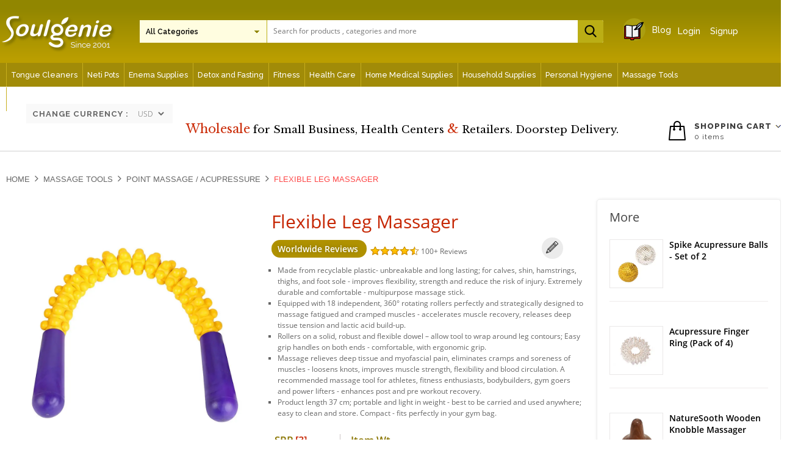

--- FILE ---
content_type: text/html; charset=utf-8
request_url: https://www.soulgenie.com/flexible-leg-massager
body_size: 75336
content:


<!doctype html>
 <html lang="en" class="no-js"> 

<head><meta charset="UTF-8" /><meta http-equiv="Content-Type" content="text/html; charset=utf-8" /><meta name="viewport" content="width=device-width, initial-scale=1, minimum-scale=1, maximum-scale=1" /><meta name="description" content="Buy best body massager machine in India, This durable and Flexible Wraparound Calf Massager is a multipurpose stick that helps reduce pain and improves muscle strength" /><title>
	Flexible Leg Massager:Soulgenie LLP
</title>
<script src="https://ajax.googleapis.com/ajax/libs/jquery/3.3.1/jquery.min.js"></script>
  <script src="/js/1_8_1_jquery-ui.min.js"></script> 
<script type="text/javascript" src="/js/jquery_tab.js"></script>
<script src="../js/onepagecart.js" type="text/javascript"></script>
 <link rel="stylesheet" type="text/css" href="/css/hint.css" /><link href="../css/gkg.css" rel="stylesheet" /><link href="../css/readmore.css" rel="stylesheet" />

    <style>
        #DivCurrency {
            position: absolute;
            top: 170px;
            left: 43px;
            font-size: 13.2px;
            font-family: Raleway,sans-serif;
            font-weight: 800;
            text-transform: uppercase;
            letter-spacing: 1px;
            background: #f9f9f9;
            padding: 0 10px;
        }

        #DivCurrency select {
            width: auto;
            font-weight: 300;
            border: #f9f9f9 1px solid;
            background: #f9f9f9;
        }

        .newinnerrightpart
        {
            width:100% !important;
        }

        .innernewad img
        {
            width:100% !important;
        }

      
#ps1
{
    line-height: 23px;
    font-size: 15px;
    color: #000;
}
   .reviewcountry-listing .brandlogo img
  {
   margin:0px 0 10px;
   padding:0px;
  }
  
   .reviewcountry-listing .brandlogo img:nth-child(1)
  {
 display:none;
  }

   .reviewcountry-listing .brandlogo img#firstpart
   {
       display:block;
   }
   .bottom-btn
{
width:100%;
margin: 0;
padding: 0 0px;
position:fixed;
bottom:0;
z-index: 9999;
float: left;
display:none;
}

.bottom-btn .mleftbtn
{
	width:50%;
	float:left;
	background:#b79d00;
	color:#fff;
	padding: 10px 0px;
	text-align: center;
	margin-top: 20px;
	text-decoration:none;
	font-size:18px;
	font-weight:600;
}

.bottom-btn .mrightbtn
{
width:50%;
float:left;
background:#c62603;
color:#fff;
padding: 10px 0px;
text-align: center;
margin-top: 20px;
text-decoration:none;
font-size:18px;
font-weight:600;
}

#Label3
{
    text-transform: capitalize;
    font-weight: 500;
    font-size: 20px;
    text-align: left;
    float: none;
    display: block;
    padding: 40px 0px 0;
    color: #000;
}
 
 
  
 @media (min-width: 100px) and (max-width: 700px) {
	 
	 .bottom-btn
	 {
		  display:block;
	 }
 


}
 


@media screen and (max-width:40em)
{
	
.review-platform {
        padding: 0px 10px 0 10px;
        border-right: none;
        width: 100%;
    }

	
}





    </style>
    <script>
        function wishlistsave() {
             alert("Already added to wishlist!");
           
        }
         function wishlistsave1() {
            alert("Product added to wishlist!");
           
        }
         function wishlistsave2() {
            alert("you can't add more than 30 products in wishlist!");
        }
    </script>
    

<link href="https://www.soulgenie.com/flexible-leg-massager" rel="canonical" /><meta name="keywords" content="Instant relief Flexible Leg Massager, top rated Flexible Leg Massager, buy Flexible Leg Massager at great discounts" /></head>

<script type="text/javascript">
	function OnSuccess(response) {
		var xmlDoc = $.parseXML(response.d);
		var xml = $(xmlDoc);
		pageCount = parseInt(xml.find("PageCount").eq(0).find("PageCount").text());
		var customers = xml.find("vw_newproduct_scrolling");
		customers.each(function () {
			var customer = $(this);
			var table = $("#dvCustomers div").eq(0).clone(true);
			$(".prating", table).html('<a target="_parent" href="../' + customer.find("soulwrite").text() + '"><img alt="' + customer.find("title").text() + '" src="' + customer.find("main_image_url1").text() + '"/></a>');
               
			$(".urlwrite", table).html('<a target="_parent"  href="../' + customer.find("soulwrite").text() + '" class="productheading1"' + 'data-toggle="tooltip"' +'title="' + customer.find("Fulltitle").text() + '">' + customer.find("title").text() + '</a>');

              
			$(".reviewcount", table).html(customer.find("reviewcount").text());
           
			$(".rating", table).html('<a href="../product-review/' + customer.find("soulwrite").text()+'" target="_blank"><img  alt="' + customer.find("rating").text() + '" src="/images/' + customer.find("rating").text() + '.gif" /></a>');
			$(".userrating", table).html('<a href="../product-review/' + customer.find("soulwrite").text() +'" target="_blank">UserRating</a>');
			$(".btnofprod", table).html('<a target="_parent" class="productbtn" href="../' + customer.find("soulwrite").text()+'">Go To Product</a>');
            
		$("#dvCustomers").append(table).append("<br />");
		});
		$("#loader").hide();
	}
</script>
<body>

  <form method="post" action="/flexible-leg-massager" onsubmit="javascript:return WebForm_OnSubmit();" id="form1" onKeyPress="javascript:return WebForm_FireDefaultButton(event, &#39;ProductHeader_btnSearch&#39;)">
<div class="aspNetHidden">
<input type="hidden" name="__EVENTTARGET" id="__EVENTTARGET" value="" />
<input type="hidden" name="__EVENTARGUMENT" id="__EVENTARGUMENT" value="" />
<input type="hidden" name="__LASTFOCUS" id="__LASTFOCUS" value="" />
<input type="hidden" name="__VIEWSTATE" id="__VIEWSTATE" value="COGC4w05q+lyixUWwpjqBK1lohkyMiEE7WBtrhwYwcZm1tENj1XMimlprst7YSvQ4gCrpXI1NP/lEjbrQ8RVnP6pdHz5rGEkV70q4TuBpUOJOLJ5YJ75V7S0BXMbWT8Mu4V0BgyatFy8l6zgbYEgP0zKRtn25O6nhOs8kWb8+d51CHzEDKeiE4sQDtB59ikSBvrWRyul4iG4GKmjVayjLB7SFe+W1rjnW/YcCyQVhYUtExAOSynb3HVXnySHUXU9t/vRhTUHoFXf4QMy7qfcMiyXbVag0Ld1Mu2KURkOMJe6lVgIiRseuEyUlRmCGePNTaDG81q9yaCrrDXzC4hnGmCdS1gn/Y5ja1OFfxSv8RSe4t6g5aEA0JP6PA+LkW5NZPWCHSmwdWQBb5U527EQXPbCXaLptbwVp/ql80OsLvfdetwPsemA3Bi2UDPH9HWhqskawVPDNsZ8LF9lF3q3y7uOnkFe9RoPpNrzmGBdtyj54vYRx/0ztSGwTJcOiCgzB9l1QjObT6mxudYzwlQJp0BqTsueZittG4TM23PNJoL7tfAMBfPZuI/27GY2MLeUKPuAmfMhRXcaEa9BdJm5qqKrKyXk3J1tUGkZsdOLv86PUzXX6NA2zgbGf0D17Z7uSDFIE/[base64]/t31lsxehy+3lbWLHAiUkxEkB+Y1MadmMusdTZaILsvg51a7+JbM7H73RGvVgxAASMePWk9QMQl15qGis+qx3kwnYiLt0Y3iiWaGzBI3JH+NV6Z1dxxJTheRpBh0y2ZTMbLsrwvqFI0FgLRGE/0y2gOBpFJlTxyvgGV+Wo933QTE9fHV2B/e3YvJNkBq3H9SkNweEPwgP6Aa1QjN/HCSwXjSIOM3MJPaPs11qIP7pIWpKdJbLJkfJN9pjhO0Vi8D6pI+hQgIZ39G2cq1fWFgWCz+7+FHpF0ke/Ty914BOOidWhcUamYU/6ewxcI7QcPPKJklk2c4ZqeCfrg5lXRW7Z48uaHgqT9ZZo8AfLwivGRs2cui+0Mxf3QrkEv7F87G+qqeEaJXf0jnWzHkF+mXbtxPBvTpxApn+86LFm/PJqwMV6uJ9K5v6vAZ2S6SmjyqMqk2fFc0A4CDGoWXqxmDbF/AOA9ETlDfnKW3sazQUAt5ywCUEwhx5dNaM/oh8VSfGHNuYeL2nKo3WVzRNciI3XND6zTcbZAvIj9c118xew5Ra6ZF3isBLZU2HF5EV4dFPbwjKlDm9dCgcAkRBTqAPH6GLi+jD5DYWytGLqKcVr6udgOnOkUN9jQ4Qcvr/vCKzXnkMYkklwLCGyDr+phAdIu6l26pFaE4hSf9mUOS2Q3P6GA9KETr91kedAmEHwYMVDkzB9vh8MyVBsR/rMNOXzsJ4Hjaf+Dc0o167NMKSz5GtEVqdWIsUU7qWxiciXhlbg3wXoLIuvNIMruhuGUpVxEpWFCLz0kdFC+v5H8qJSSUtsKRgpxVtPI7+2JVe8RgyDfIEdsylEoMpkOdrlRxsgFuIep97wsOZ6+uoaHGM90vPJ+kk/bGncYVjUmsxBefMJSjpICyn/g0likNOqD5ZqY+74ld/[base64]/peCnkxgVjgfRsRfGdRAfczBv1yRQ1jbVTiM0oMT8m/ON6okI9X1PrYtnhXfjeqLTRE/qbyKk25ipvRcWOWi2IZxE7s5IR+/m+78TfomjWvg5jQ1Y6WjKSW9DANZJxFn7/IgkqXixn5+NrBzYCh9qGViA7JsSweeBo+lb1Vtu9N9QhdtDjuJhLZQcEph4iI2Vwf7XXopjmDWy8jn9vmVxSGJn5r/NpcT9oLcWd3P73EzDRyvvboEgxvXlauVDqT0tg6ARgvcIbYavFAadAR3T0rY48uqFbs8woKpP3aZI4ZQWCBGAQ2e2JJyjkR2Vd2+z8pY12jLByr3UKS3Oliez67JgLy9tBBFZlbar26hfrhkzJvzTN46dnVDfzgTTmnThnrPRMnKa0dYQLA/[base64]/Oue1DQaQSYWq9ZaL4Do3bueMCsI6j/PExiav266d9pNuRxV6RZl5AT2k8w3IInrXV6yCiZvYSl+dlt8X1+KXbWiTtcFoW4WkFQXywwia+0OAikfVtUe8pEfsk32DsnKTjfFQFJfqA7O+06tj53Ee5278uoczd6fpMGGzCWmam48758kp4x+QE1NJTE7pqU65beaHLxz9lNZry/Uuk3gSrJ2B/sztOm/9+6TFZ2G4wJU6nivLB1jR5tGtcC5+WD7mmVGVvdoNwgbPSX5y7Y9M7ohQ59jalD/[base64]/37ioCdKV54Yc6ApQQ/VaT/rpo1SBJx3PzGbH/pN7SLxWgYxl2VWEr4IzwEz4bR8E8c63hHUGimLLASSUNzTUqTZoeDRi2kqL6LsPCIIcl9E7ZtOa4AnXq35QSiXiY+fFIgqCM1Q9ab8AHAb2AGpd3ocDWOO7bsjEtXvEojK02SCT+pFtZpQKKLIklPU3BAwU7VQ4innKTfp/KlGzpPjfU8FW/I8cACs9R+P9yu157iVwjPFkwKrpV/qtN/JdreHTll7vVQf4qd+vUZ36dGsK66pSQcMso8Q1Z57AC1bSh8Vi1va7gCAcBe0c6njXo9O1EFaHBFmzjfmVWeNJ6md42eIUJHtraK3Yer+/g4LtRsohNxploDv7vEGjFpvTIADD5moRZYtYeoFeSLQp/V3OM/w/PSvBquHf2dy5pcsiCfisyfNg5SN/93gxDv9zfsBD8zQIBzGNH74QtF/dNw77rqrY7ENQKAHr4CtRV3JoDKovtd+GtN4byJtHIQP9Ivrbsop/mJ1/kKX3GjmxaQkd/pScII977XGYaoaEb7hx20v3mnjpqUamft+Dx89B8IGTrnEiLVgksVUdYbWkwetoVikWvfnG1PiF1c2vp1VXIzl3YSeqcOkvBDL8e+X78UHTV4+IyWPfUvpbUTtuLjZdSgELC1sOhe11TuhHBxji8/[base64]/n1AK1mNojMM/eGeMpPN+KFDiXG5/TNLTflv1wz9eJx3X5I8Zg5oyKMhfX2uEnr3Rlchzwa4tP60/+lRFAhSeUsv77QZL8VS17DxpdoAo2y+x40EChCHDBCTqR7WR6H+yRe8la1t2Oeo9hkCreuoTJlbapVsN22KZU4mPLpOkBrtOmd3qL4xmRfZ3iwBuTqKUf9U+Jo57Aqefhs6Y7H7ZHIEUBKcW7mo2ohW3VmJlxHPEJzsr5HGuEyZrXm3hqdmUZZ/oq956DPyEkkmFP3xZFPYtvIhAe0M1WmYH74xaXwddS8CSCbUhwEc/d496imJKzgecTdsYaRQsVI4rPS4u6XlomTHC6y9IdwRvVGBp58ALbgxHNs4pNmAldVBWAsPQoK3MfnL1jBJ5TOktxCkNEBL6/EE3JMw/QFojwgYz8NbXPvH1kfb5mMF9XOzTFzgZyUDrFWxOTg0vZddUb0Otfe3v7FXgBP+BdlgW+qXxIxTty/AiwenGp28Yff0dOs0LXhxiK0QucUTcbJVopIhGN5Tz3acj4hUKCqjSihzXjcGeDlT2Jlg7g2lHIRQ2sZXmRM5R/CuNM2HoiTvAl9XfmAYlYdPAMdO/C5iDFkQ8ShyZFcnN5J+I5Lj2qBx0ZB3ud/MrZV7tOPeCDzWNk09vVhl2b7v+8kuIPz/KaIq3nM6MYaX5BDLpB0yNUWJ5V9wm0c6P0IKAR13OKdcXVq5x7V8CZXuTGxJjTbmKh9kHvn2SPP3JxHHYPWampjJjuFDWPdxq+JDYSaJdZqwGEOhU+IvYWiHXuteRlUMNwk4fgYRso5GhFNWa4nf9A264zY1bWfJOYEqtlgm8zQBhaSCe8lxMl3ws56uQmmF8W4UyVA/aCPzhKFrTwOFJegM84guSBQfsyXF8s+GMvFxAKq/WyLGu6xG1EUfERd0rH9cAjllncbfhLaEjqP2+Pj9EdHwQHRWaERkTbMqzw27VBFKt/UlgwXUQ5ibrqBTdxcPWrUDdCzulcI0mkXGdVjhvevFI2RqM5CblywOJyM/gFy9kLhUvwCRA51ebgaFlRmRkmIMiIUtJgxgBHZs3Le9E/QgFdAh1MORPwHh+Wea8+sHAzO+EQXIdG4G8dY9mh5HD0YA3Miu2y8BnDS9N7HInhMJ2fotTD8Ec4FI9ykzqydTlksU6+7sHd23RUqtJnXcRLvFzOphHsklsa3q7kq3AxVO+mvIfcOPdC466NnoXL7MFtT8UNAea/is4ySaUu3kqj+PUcTntv4iSJUS8BTlvvr+XFlK7ootZVPOXduhATT8w2R0JLfcqWYpYYgRshEoioK2Icw+DaKtfw3oGUtS2eKxfv8FOg/0Kx6Y6rJ9mXlYywyf4VT+e2uQlt89ZzlQdxrlweFSP4+Io8/fMHk5SwSPy0F9aTykQ1CJY3e2DKoGPUtWtDan18a1aUF4FPQalz5bUL+pZ14L46m7fgvwq9qzusO+Vm+h+RXQwDFppIZ5/9JrC2VYVMeR2eX2PJl04fH9oz0Iaej0tV8cGcYRrdFRw83KhfKTYGUAUXEE+Ym8xce1KrarOJqdeugVmyfu6djYwc51rMWGN7N5WtjN272rwktjRczrGVC/[base64]/TdXZywCNPf1kSE+qbCkXhKwwmNhuJ5eJant5MciyOpcIIWnLun0jfHG4+bMYz5RvmTwlMNrQpWhyW5yoqCqGEU+GlmIKfZXaZme3kR1+peYz5FCNLBcqOPp5wSMZiT6173ionyg7MPjR90+XbJChSkxJqLaonNIGzoDFY8IA0z/T64bZrQfw7Hx9nGsb5RDYX2rQ95eR2fco3mGlIeyX9vSC2+uIa9n/8n4yiArWhUz6GytnUhf/JUDgv9AIvl2s6q19lSOy425+CXci0KbXOXJXZ1KF4J0RLHJUVu4XgaNrmgPBTl/[base64]/isFl56kRdUXr4L+zUTK9SJMQfdZKvxLxs+Up4guHbR8E2gt11lSToOh4XYpP9LERLkIkueNOB5Nqze16gnEmfOmMLTPRdCfqu/0FVE5r67pebxfzDR5usiOXztpOFnBaOUcqNkf/d2LcZ5VR7DC6Tq8uSRtfI98WDv3wff3dyvqhM1/oQs/c8HEGBPTIxSmtNd2a/qJgjBgz7cR3IMFF0bH2clXJgMEIIkdNze/ZHyUrmV3o9ieFqHdlOkkxDP5/CIUufo5dmmpTp1gZy9Kw8WVnA0lhZSvwf2wvyLzQgG0GyFDl8oDDPMnsEluKxOj3HS/l4us3pXCkvzOicFkA/QJUkTBXgOb4ROZUwZNbqn5ubSUo7xnhh0mR2RbnliU5zdNqD5rrK9fXyBZh7XKOA4A4Tq3dv3WYqRdH4SOsYSGq94GpJR9F+yiVT3pDuC/wxnQEpxrkZrlDb4r71raQSOJmdy43RfvSj1TVeEeBBm1iw3Av1jLgSpxddSAQhup0/sOPKTrIa8Z5saz6u8iryN/UCTWjoFttHq17CVvT7j+JBkA/3T9x1+2QlythZXTX4VisahrlwPgQ0+SO7UL1kzyeZXgO3vkldzphJ7TaOf0+OlKMI0IMBgy7cZgQpEYnM2QZGwm734tYGLBrmlxF+TwQScLnhkqHTgtl4naaWObLtcS77ekm5vFJN4CoFNXlUJ80xgMiHZYD+R+CKgdSsJHSh3vw6/V2tcvFfbcBJKnVvTy6XvY4P/oLNErr1jUmvMlKejqoxum7+NAzfMjLD+DwHlZpY7AIV5X+80ceT38KCfV5EI/N2/o0pJKLwMG7zEUQAs2fvjS+jfKSz6heORtTm6kKoa+Ee63Jr3ppEL6ipbI727P9/7f5ZDJSARuY/18jqyNHl+K4oNexPVJfSO/7cqCfNBYSQDpsDluRc9gs03w310SbA6uxeCqUn6wvXG4j9avr1ivgb2f1nWSIRYSHrEs4n/[base64]/QL/[base64]/wboS9kG4641d9IOV1uTJAzAL6dje0lWrWih8UhT2QflHfLgmJ6IZMSxWZIjL8TkAiKZPL68/MM7UeOArGHOueD0dhypr735Nb99rKknNwZ/4FdmIbvJcPXYf+WsOgFRslawOEIw1n+7J1lzwJAtYO4m2disNjHUzx0sruXzVn4ME5RWsi+Zb92yfz5zPBwzvC7KnJQYyekgMkUDg/sopsn8otrGO0sC4G+ZDCGZ1oPSbki7qWqXhj1KkZCA/fXHgvtT+yIUXznvS8veY/JLW4vCTayk6rek99Cdtac8eHNGLfrXbJytw/EmisH1GETrrYgHDDK2TNYyNu+TVTe6IJ8+Ryy5xIhQDW5fZbx5zR9h5MTrT5XMUiLilOWWbgBwAWGHS/41ZAkBMy7lx4jSgILo/hPzxD35Eb6eUnuNSRG7Is6VhSYTa9FshofFeBGcUMmL+hszc1Gvk9sqG5sVVoPd+ID1rE37kre+d/1zQEVKBcqwfr0Gp49/iF31BLdTDAnr22so/FaNFF2BmqJ13DyUdliunDnidsgrFDrqDlWHLHTr3XACr08+OnL6nqB/gYU8O5GMP7ZMVMOESBjSTQCD5PDZhASxdiYTQTleAgfMQywp4ryjCqf6GqCg69KxA8GosSaW/PbCVh5ScC8IF+bGE7q3zzKWLDBsWQxbOMxz4DOq9WtmNr9iasH2BnPQIrr2zSUGAOqxW8/F5mFObl8XwUS4mLO6XTo/d6Ny94fN4VtXRGWOJBeFz2lzC86Gg6XzNJ+MkicKB9wz/zhvY3ydwNJOlBzDNhj4XzTzFun+YxPABc/iHfC2EHGHEWQcOFngTZiu2VuyKWB52KjGK5ej6i9Ew6pAH2bsiRaWD5lN5M8ZeS1P/sobnoapFE9uKmZ7u6bs++NTrFA8doMDVetadvMa6m0cXGBIk13oQfszoRZEEsBGlHxKlN2VZrkuFvdPE1u8Rn96NtBgUTp17UGcCI/[base64]/oK9nflZAoTm3FD5nTpvn/Dcza/bNkdES4IRecXVTg35v8cmBklxSd/eeBliGQ/CZ1jB3j7OEdV4TwhqtG/GSghLWG6XidYGuqX4YPqhQltcLYAkfAUA+BFxM5xqk5M1J4Udp/bbqTRrvYT+yU12PD72iBuJTooGxDa49g8My/+9cMykjTyCeN0YugxJkFnlhTymmhRrkLGqwX0dUQ1lKePq0MMkWUMi3rGyxL1QSiMzOAuiY82Gxqq0b/5g3PE6nw4lQWRTMGtC2YbIlMnDDidPBqwEMv6XcvbogbtyTe6J43Mw6AOwiWq+VolOvmT+vN/W5LqR03krupayBC351/ESrw9T8ApwG/2TwjKe/wJYY+3iymhhuugTFHFpzNiiD1g7GMiUFbPXjEqE9VZRTz0wq8hi6OFE9x2rSUWTzkEGFyGWiqcwvtg77CT0IhE6jqE2nvcIY0Zx+4+04SM4aaeuWLakEe28zjkq34QsHovvF0WPT+vnzW3NbB5fhcSURKzBOSAoKoa/hlQoksS6HoBVa338UKyheXZwyb3O/0nvnGJ2EIUWKnsTO98wICg9BvUUf6Y0g9u8HyVOw/Hfzr6PdzJ4jm7Nr1mprVPxzcwnUQAOTFoOFbxCJ4HysH66PrP8mhQSaV6oCxulDBUBTIEAQaWOadt9CDW4V++0m8qNEdsZGkyMbyeWBCC41Vw9t4IRcaQcREybPV22uc6/zn4pa+u9fBOWdAvIcG7LbE8K8XsZa4x0kOZQtczxjC6m/+3maaxad4+w56f0tdDX1kdCu1yGznIMvZt8kCVk9NwfhJmrJVpEeYGBijpYSyHtEJkBf3HaPg/t44SoMxJV+BuKPor11AX8NIDBD1tjBMfgdm6WDqokTjEz7XcHay4hYfqTOZf8wX/hDOfySDqV+M6HZzSE/pMge9/kaBQMp1yZ3nvbHfeYVx6csbejUwhbCYsJkEJ0GlQrwWtwyPH6RlN/JD3MGlaIbAdDGh0S+h9C9ygXZduawf/0BTQye5jGhyA2aBUG6c37g4A1MnbV/uR93WwJ8ZOsj97yFAqllV8nwJ1EFFe4O8oxUcRKwSM1F/KVmKLtXudpn+1+bWFuJR49ajGu8VMdFmEUSrDlVl44q1ndXCXCXUngbC4o8UgUZj4oI+l6nxRQ8m/gxk13lTOzKbZ0VUcJEPyW0T8bAAyKlumE0R6RgH4zg3rnQQKhR5xnh6hfqOyK5lGiLyBPU6tYqK76n87Q2QOJ0HV+gwBm8kSLbc4HUNRCELpx+h7Lk5rk8UDBGJp24ctQ+d5nBxG+gRE/s0mlYtmqjEWvTTjZzqtBC639WSfPRhTPyqjC5FJz1wyFaBZtd4wKz5HrmeAjzcNV/092d12jWY5itudZxlasZLHWgN3aD1Th+WFsHa5ZZY1Uh6t4a0l2IAbK9VPm/xCQRdvDel7d3hE9vHCZ7D+gukdEwNpzEDlDnWk2OnVoUoxDg8ABrONR45lb+Ium4incjDDtcMT9r+AmK/7DvRF3l2hjZjwDqxd5Q7T+Yp0D8lS+jAqbxs7/7Ktra76RQdS+Cavp7TG+PlTHVJGGlXgOeeTogW97QcZXA8wFazYnO73IegNAfnIiOh2OUmNRXs7P0vRY6XRSsXohbaDqQ1w6ATO+esOKhB7Q/FGdXjhyxLAJdD9of/QLL+zcC9h+rnUu400WWezK5jTLnc7Tpy0RrQZbSlOSEUiiPE8VeldZmVa0qTqVa0vtsAHE2GOS52yspaBDKkI9DHLoNCORE/Ne3vlqla6tSFtnTOh3UCGenzz3Dl+wzr/L3hiibPxvuFi4Lvw6+E4iwYHBM7ekUpTRYAkDgsY+EPCdAlxLzlx5pnscHjhmlA51r/[base64]/3+Wku+buC07cVvsydx5zU3tqvuQiyeGIIHZBn6SX6/QpT4GmXHDz22nD5xlOjDMhGPTU9p7HY34suINXgjK5ohts2JWd/pjdZlBGHR0YMLQOAaLSc4H3hbfsWlj+7/KVzGDxFKwvIfJnW3LhBGruU+JWT7D/JX6our8TJKbLYofGCm2CWZRz187nLjCl1CaHUOPoAJ7JiyMk4GAE/wFRP6lJQAJQU7BYlv11cLGRmbdm1mO448ecd8KsjeRvYDhqkrKZmub2F8iuUIREwD0dIPIGBayJRORnUnwaXKWZOSPtPCYlcAbL7fyopISWmOBzZ+P1/rHetiLN8D9nLCDfe1XJw8fXIbl6Otw+01RuT9Ei8cyOZR0DKml+rtoBMnyWwuEmcMpE9YKfjtorIZlvaPRwc4Jd1V5o7BcUOKFQYNT7tgpS0MJeGpC8+f0r1I40/x5zK0cM5hMBWliHq9jKus7x3MzbNugMTN15DpPWzvbqFYdHW8y/iN49ET1jvJmR5wfQPdLy7KLagaQr69Do4PsG7PGYh88Tia8lBDmxdG3XKjVY+zcq5M7VkkxXFVMyC9HeDqk0lB4gTewg3pY7WWoo86or8Qy8Rd4Cdur9ET6phhRYezle8Wo/BSkinvjejhrYb4eMx9Fr0hKfjaD+g4BtFR0uqHEfYmCzWrpkFzMceCXfjQYes4yqsxaezhrCwC6coGobb33TWrM1qROG2/YvUv6Umkk9qZKgc6MaTmZ9NgPPcyQgaSSvTxVtlRb+LwwF44hTakU5PzBfYjaV1FiLU/RGPhRccDMUsvEpX0InUUsFdUNTujmKT6XOryDHeXBkj6fRm7eHJThcBCX8UvTVFfUcJGD7c8eS70S6TG0fscDeJTLdPMOMt4kMguHoemhcMI1yyeqBxzxaR4npZeqMd3lAa6Ij2cpQ/FyEXnhd+wDVdozcaFT+ROXQ/b45L3L3bilTnDYwNynuAy+7I4rehJujhvrDwog7CTYJRNWBbFPqKob/2bbqLsg9w7MZUFpU9Ye5HD0Rj0Sx0CzrTqx2TWlQbztyEjVLUdkVAcXa4rm2EeyNAbLG8a+MIOwer0nuf8xkS+5AdYAIZJzJE8Sj82QUdfR+pSO5RPORd8EzZJgtk/3ZgSrG914/xEzT07hu+o82LnqKseSrpk5oD7u7iZjAelDYi71MQpcDdgaoj11z46Xdo6apYUhQbxaIZkwluhUZQ1Yxjy+Nc7CBw2PYTEyI9bwm+ME1J3lQnQ2XVkfHbbNRuDzrlSOkWZFJkeDVUE8pOecLXMWdb/YOwH201z7ZNjb3Ad1gqaikABeROMp3p82mUchJ17FIz5b4BcbQT+gIWsf5gG1wgl+81CS4o7Ijmj9CMgKs6kAKc6d8mOdnGfL7IGbFSvoMLemWHoqSp7n43x6OKmHy6KS2n/Bip9ufumwWvgizUwSpIXglYtu9UhMzHRCcY5GiWr0eSXjuNrrIXiYAB964SCQI5jQ8Z7jJgY9H9qu3DLsZmdyKz+8EICQ75FG9lYrfZ6DzCeNTJ2BnCCnJU4ZKS5dQpq/MXaOgLf6ZSadbLz9ItxQuYx6cOlFy6Rq/pQY9P6srSIKuB5PsF6IWUvn9gAwn40o4b5tYbhYOg195v0AQ3yAV4qcLY5TBiASzOybifK7xuuOGvQwmVV61rL51tX15G/YnXNK8ncU1xpFiuH4utqZPJw+m3tU0sG5E3LcO5dGZaz8t84P/zfbZVFZ9SCZoR5LLmDteYP3i7+xN8mXlDnZigtKdD7KLbvVhLozemvTGgoy+Mb1oVpEg0qnsODAX+vmVJm6UTuMN4rYk4mQNoFE35dznSmlsRRDdnRPaMV+lRZKVkky/oPXozjwZLcIn2LelX7se/nlSqArOBMygwBFhPKyxnvQo/xkzmIx57BRpQCIeOmPrtwoE7TfGvz/PJ53rffvO6hdxWgBf9k7rugGe6eZsICfVYH/19fma487Ely5rkkmWCMCXu5oRXnsEdO+z3LGnJjOsfJTIgLHlBREiu8OOHxWNl+FuPp3MJLCvZYPwK4uBvQlKvbmnx9Ai6GtHEWtx78u4oy3wRQ/Pc/ccKSEl0bk7651sGuazEhlt8XT4W2qSyuWZFPrsdilPvPE4kwtmdrfORw0tdkNEH9rMqX/V9s0ucSi18RzFyXBc0bpJRT2zHiAOc8jNoSowmaCa5N5JzlDNY48dHQiSqvENMKTiTRx2yzN8GPPp/QU35nGPr1xIrApAJhidbp650FigQI7h0itNLWVcZK4t7jXPzst5qfaeCuHPwpWknQix/osScZLFVxhc9/tZdCfWovz4qhEkL+pGJUA1ttBhG/vKoQ7uIeGYOhQtzv9to84wJ17XRhI2TeKMv/nlB1ZzPPPCp6nDMlrYWia03n3kUkc/vmW23LpDYi3QUunYclGZbrq0spa3Y+eicEIKGfOKZjZiBbMIN7NfzD11f/O3sO5rLJOZsVX8li3gMcSRUboLkWdWbVGwS4aCKKWg2tK5wIpolHEiXrjOFAgyiDQ18LuaLUiRBAchBN7xwjutGmVfz57wiggBc1IxRVYxWKlth/p43GFawKLFdC09AvwcD0NjiPS+TEqVimt9LYpx6bERnkK976/Nl1rtKuJnp47azgAJB0LxfaY4aylRLc2G0XRC1TaEzNFjhnVgOhGPHv9hY4ZYDdN5Ly38+GRPxQTiACcO8EHgvfiFp06qp+0GvisU7nsBbce1My5qnyYO1vGp6xfQ6Kfeqqyq+XwUIiH4l8TYPG4hSGZsskU5bF3O2TJTJCkEx/vbNwdLIqUvQKkoIfkgVIdaTuG+xw7xE7jJphi+wyY2jX/ATPSnrqK5lBqCcxX4JhafHUokMuVHkUALYKFAJFp8BDGVC7gK9dkBUwjgwDxxZBGMWgW1443I0jS4GRE7QFg/gvjd3RSGTzgYUErjKLTPSAGGhR1WSkeh/T4wOtHiwipPnJZm7qfPT4D+HZh/dnDZu4DfPAEPPrfNx0Lwk1TO7kN8yy7LXPhW3yTCK2l09THoZrtZDmZy+sNpJm/LBaKcsEUjyTg1fO4rl18cjl8qjwP46PzL1nuQKS0KZ83Oj/JSmiDL5HVdIr1gTijhuGflifqN8+cfw3f7ftaFVfyWmI8fCaRpSQcDGhSMjdvQhTza3XQKq5GFDcyFEuLqVUZq3EjfSRuulFPMX/7gAkqbQwB7UY5bfZGXV75vopaG+jSBlQaTGpjJ8UXRVUNgj3us1QCSxMHVc30wk8Xl8e0MKLau1gM3gla5Ndog/fPif3ezvMq2iOGll/wZnDctetfWU8r8rjSeJpaYO5TbMrKRk8A21s5Dvv1VBwy1bjS6QY96amdD2x+AD9Wf2gpQ1FpYmAskwdak9jqqGiM/ag9IyIFRzRro61OxS+DCtYnCMZH6SshqxWfUMeodbg/VdoBBJiUCV5jGf8bRK92C5fl+yGAiUby+HS98/yXS1w3Uuh8pXr6f21P+5EqsjJQ09NNdKeG9i3zcSNfhW6+NwLecz/Mm64OTwX/mZJJI/E8szwxLWrwuI8OQz10hgw3oA0wwmiw3zZdtxV+gz8OlemNV0SMscqDJ8tFaPyLKcoDogfHu1UKdZ+kGNXNVZ7feaGU/d2aWUN0oV/6yWbPCf7kKfopvclf8H4Upn2qWAI0w8bsVKY4RIwL9lWhfpsfDh/R/L59DOz20+Dxp3A2xWMNGkFn8riHawZHzalbgB+20QKitmkxTMyZyAWNXcWcVMV3X+eAnAeLd9Ko/U/Dfzn5hYsp7Ks+KsqBvdTMv298fN2yRhv1yd5gB9dwVUjSmY4wa1zdH8nB7VTqFQl4YZ66pQYa5mnwNTpqWBU2UFVkchzYhisZBMdkdtyLzz7/VctvYl4SGm2TVM9XEG8mTTCEBYxPl5dt2SDSx5ScLh1nUH93/+dRkfXoSLjzi4F/[base64]/5NBujPGmEjwC00o77s8kZCr8Wy3hpt17+2sS/LilIASUL9dXfogVGO0AliuKrXG/Pn0CRTtYw6ChGhjLGe1wxVwrVAJroStSMiZa8TmvR3KXU1mu8xc3rTU0PUSkRVaOns2psu3lgp82qXoLdcp3qaK2wRkPIusIx90ieEZ6f51vckO33LL9Zzmss/3t+EFHWxtQN+nVOm3+QBHBcmP0iIHm8y4kx2Pwxw7nIwkbtjLq0z2j/N8a7suqutFmucLWEtnkBwKANsAcQlvk4bEo6+NoKuOIBU5JzRoQM/FwcRrxDUbJM770EZWgBZdD9lYsqKOou8Z2poEyFhVwKPDfIZMf9x7l0/vL5uhKNrAdQP6zCCWZ30qDMlH0z6ecuU4wsJxSg5k9Tt0u9qOHCSM3Q33Syfea8VkBbZ2XzgxEfTvLXN0WMKqXIKggZwzdwihQKZvPdGV7r+BIwRFWF9gEexpRaGi/1fqrJs0Kjaho+pexlAeX68cEDTMhD132Dvji8hOISaQIsRNpbMk3z9XrHVtqfGhVCnZP97OLl9pbPvauQTJ+A0vvoC3IOuHfmqG4Eigc1Kcx3xmsX7QLj1QKlXc/N+2nlmaAQOqwkPsElCEeFIV7C5mw77c9e+AiJwYITrtZ/lRJYkkSwdHLb8StiIKWK3csoJXyiWyBfKJJ4ZTo0XJF1u814BvY08+3hqywVpsHUME2CtQeQr+q2R9XuyFBFXkJ8dVIDI/UFn5Z4ojW0hDC0q7O2ECkZweJruoL94H87Q9RDByYvLV5/95uTw6RmvHvad3oP60KLv2OuWxywLlqNtsENcCx6P0ZO5GdAvzNWUHotLxSpU0t4ZC35oCeDidgMUAWy3u/rVc3KAoKQN3gvmOwr4iIAkWSde3+ULtxsGMBlWUGu4KlYYbR+b3Z/8dxkUoCQFB9b4moChvBv/Z2j3bpjANDyndpFdAZdkVpp1dhE67FoocrwvbV7jmwfl5J2a8N9SyFzHrVZ9ILcMrDmVFGVmYP3CSGpZwzx9tP5ZK4T5RCBiYYdbJc9J0v1HYtDpjLk+VkmJx7i08CbhMYXvtAb8omSG2IlHVDz6g2tMZJTyEkL4p+5pr4GJLq6CYjeN13GNHejMxojGDW3y91nA8yn/i+xRrgnHQ9LGLO70GYD77k728VW0JsRFPTWVL+hqmphUGEE/NIAO5efgeMhmFnrqw39rsF6qJznxxb7Bc37HeTu9VeffWdNwiK/VtlKZzda2LF1JvYW6U3xGcAL10h4Dn3kR1WF/yP2O6jylrCMWBfESCYeSUqe2y3ZdzvLbLjFWwhIK8sd6VO1em7istivkT9nBZvrLoKFAcoLd44X65pL11kDZo4gqR6fptm8ex2LsputOSsxWBR5SOMBd/Oz7gRVfnqOLI8avhu+olTC4qvKvgNQ/[base64]/Mqz5a5+JtJwgR2LC9zQTv4OMogivmM3SHuShXdlFpn8l9U8v0tRw46c/dBAzVeYrioWeBJr93NUWpypx5MQwzBDq4eChybA+hRnNYzB7Q24OrhdXcCo3K+J3/y+zToq8kWLZHL9YadpaCWHyF3BzBpl9UL2xjObQgo7yyHRX0AW/ZYw9OUZFqH0SGVsWXOtDH7VzKDI92Z+EsS7UcqmcAy79yLo3ftjxO3ASthtrHNbonppIX+FTYrmP4IKWLsQ2IAp17JnuCSZOzifzwEqM+SiaSyO8Q6MB03fgkv9946ovUNAgc2ndikF7+mHB5A8I/mHFw+0hHKSFaQXn/GCmdOP2ONpgYbFHAcByA8mG3q52HKjSHwP7kiu1wDG1a2t/Lep6kLs28Y8a1IYlf3ureGye5NXyOHPaVA2HYNjFMdfd0Ur5SN0MeVTlO9RTbyApFAyfUTCIzp8+MYgjpSjnGhFrV2EYcBDh3qPL4e9o9ylU1M8H7ZZfkbCFkcwdRwMz+tCMFvSTeR3d87Wmx1rngvH9svSqTWa/OiHzHLrIqlfcPMFkh+3Rr0xrFU+mSZPS3ZpPRRlP3VryO/CNl8scwg9oJHJ1gV0Yh3LiQ22QWwG33hr9xsdWvP21k8OpNOQhRAhK8YtmwTj9HC5fzCGnzd07e48Tkk7akSF/ZE4crmhsgm4MJRLfchB3JNnFekw1OsTX7gur7ccDp7rrFwSG6XOhM4e6Pst99ICCp6Oqbj9HgHXOGl/TzWUVBQp3MrxQwiFxDnItq/U4PwXG/cKpLLJQtqG+MPR6wU9skd9bjVE7k4WtU1l264KuyM0KCnXmV/[base64]/WzzgG44k0IKOhcBNJWwmyiCm8izFGAzS+/QtHqyqQo/BVLdpa58Q/jIv1tEt+0QsysDDFT77nY9UoDswASZ6uBCuSvSnKxiyughXADhysWUSkuEx33jPftgFyfuTVnuDKy5IvcihajaZoMlJtcD5Q/yKhbXQ2LgHEQAAWgNmeV88UhPP/dXC+so8X7qoFRQLP2ABGdRvjaISD0QydBpQNwrEamRVlsiSB6DB3GNHHymoddD8oQLi5oU5JgVfMdCQli1TIHBJChxcwhDTeS9xEr5k1YJRRKZCajaAMrNR2Hgapr+bjz56CueeUGhybEt1GmpIcAleSGaCG/PnJKN3nOG44mB57BtHKehwct/UV3cFwV9gPuw4uEel0IE/ptrFFjLzzlsawnVCg3jUoWKgABIz+fkPg28mzkw2ga4rQedsYlSUYshou8XIIA6J6O3TO5TXzwWM1mJuQs1gRkaF5RqX840UCtbAbfg4LEw7PCN1a9CTYZtKj2J2dzLJag7NiN7adIuvvB30uuLM2k4ZrWyZoKlTPNoucnmEBj/X0bpw7lROaMIOWWmau90upqRBJSpMY65FQAt3zX8TZndRr4Duf7ETKR40sfeJMjh5DS4WpMJNMB0fYdE8956Udj75/IqSxu9KBKGAI7Rrg6CX8XkW/cic/tWwzC5lzGiEFaYZbDYbcpjtDxiwyfwi4L44ZyUUVbwpLGoHYt9CACLtrs5GUE2h1n08xYF64J5k+oovW8Nz+VfxM8DAfgSFDAuNt15OAJ5k+94MdyWADKdJtiLIPmNR44t2RcaOU+P9R9qPxTBZFHM9VvATnRrTcZh6EEmHtYS9rLbzRcrfl3WSxCZ4vCYV+hcMUeh/mSeWUlWBO+ChflnKmfk79OqcrXKzx6ZDHNp1uUNnJoLoider+ddAO/i/ljOuAh3T1CLIXnBtqg4oyi6y9gC6DB2ryrvCxQ1oYATioXFFDJd/3cEUYILJEhf4exhtTsNVNAYexukHp3VfMjxATn5dyqh6Ig5KeHUPuKt/UYzbDrWzScQhVn1v2/wt3ohRNU7E+1eFFmiEZ564s1BcDWPJsIAVkBhaw1AR2x9cU1Bw/kpr6UtZC9mEHOwFEgGM9zHuLRsR7ud5nKdT3VIkRVwCAnvTGWx1+tcgQFOE5uE/6GPpjUQAl/Pez4WEL97ANqQTh8PyMLp71B/cA4dvmq5masWEJHSgYF3qyE0W8VSsfSxwPeW3HFiP3+7HKrDfXCrR8w3tROh0du94lducT/N6CbqyHgCZGSSOp5l8scfFdd2dW4d8LrFpfI7Z5OxgnQJYkQV8J5OFYXuZhgC15KHTuyWGVO64fDiCUjliJRg6Ep128axZ3n0bZ9S/q9WIcwMscQs0FWgY4PtzTO/6EEOlqscakXqQ2/HtszSQYZJWSHfZWSERE3GGlOGkJI8hI470XEkVe45TjeXzgLLunwkjW3mkNz3mXyFPXZ/AEtfgtZytmGv62edYpL9A9/9NmfJb9sboy/0kmtIBzSbzuRbraqXTivDI6UJ9LcsSMfUSqn00j1hDyjYjQTN6S91gowYdNeTzQHr5FH4pOI8Xn4R4YT8EkcPDwCElBVSh1E7gEGQEQtUtro7+lEBAfwNyaTv2Uov0lN4F9cxAkMgId7WSY4yzbyNgRK4VP2C2J+Clp1S2fDwy/C5bDGuHFceOx2XlHjBblCyTvgMW6xoMvmQaSbYA5u1BXkiG6eWcr1WlAJqQdLKnaz1xIUJQ8JcAesLdoh4C1CMZnIXocwC14pipShsGHe9rHYZ7H2qiXQMlbEIto/9anH41OULk+rpVJxMMdB/d97sjdem+Or/1XxyrHC57VGPvDZ/WbfbsUCG2wsVUtGlKh14sQmQxzReLTGtQhQ8lS6tBAeh5R7M6OLW6uyNL6UXw8KPGq8iWAqKWQdDp+4MXBX4pZpeFYwUq7MnOQiPHz+Zkip/5fWYnjUMO/v0Xcm+W7iazuRJf3y05XDS8sK7bWEZ29bpH4hYrYEiH1e+lWeuQ4XaAe73EeOYCxioU7h4VbsjucxkELH1HKC8uitRQO2NqEKIdg9opG/7dTWSZdPXwgFUpEmDkNbZNS9aqRfYefgdCnACUkuCHFzAayeNdzSp1bFKLPjhfBx07Bj1t5iAceGxi77Vf2Ja44OoH+2ZtWnAg9TxGSBkGhgn03vc0r3NV3wXh383XKRbJkPJ/5fbXlzNf70mGXW+FinsYJA9xlq9/UR6S4TOJQ6kskekb6w1eVCWJHuBFNWyEhzj3mITJKQFhoudha714rHpxxDCsHNowvPED6sm39rWLC5FRltAfBb+B/VpZfORBee1gq6rVZJKSLij7iW9o10HhHKkw9qxwBSW1rWcC9RByLfXOtZdbmv+dnmcPNhnuWrQSWQisnj7WzvusoCd8FBlqZN/+8A+4XjsQOObGeSzkGit03K7rGD/Ae255IPAMKO6vKJo+tHNnnwK6LcbQYuSKrgE3dudTuAfPhvmiNWy7ofFfwPcQPP897QavDVj4bZiYV7qGandkiz0jOmT5ESEwIw3tDuiRfbvKi6AlD5SYkgB6qCVYjO0sV/M4jxZFugIv9NMXLUQtYkN2YEpAukvzRf9aInloXfW0lmG5a5kX1BC/fBfF1qfvH7RfPTc+vGpqLQMgYwO+VoLs82O8aN62avUrBGsIv8flCwqkQ6dAWoIcd4yz42fWqDwzPe6i/QFF7R6Ig7u+K4Q39rZ7PAsLhPgTE0r04exoLJfZEoqEn28lDx5w5r5N23RrWyz9sq5MWF240MvHnj6cxcXH8WIHdlo/8FgJMxNooYmugF/mEZ1cMBTQUVcUqSRjGF65+K7BsHxQ5zkQ3eTIaUOvxvI7gr6Itx/DK/V9lbSHPllxhltDiF7Q2GURnRw0A2BMDg7HiCOy3UYQ13cTna05tBh0K9bYU9pav86Jt46q3vDpD1haQ6dIf10/+YRgvuAaygDZrcMt2/kSKhWmoX20DCxjiy1CRMLjtpvT+335wC1wCjsARMrYNhhkW4cSPXEUk2lixYfZ2my+9tEW2oHUG3JjSIN4JfUhgZOxikAVbrvhW6xwZwGg2WnFUKKSRC+Pa1enIytK73SqShLHFPP9GZ1yfKfkxda/LVmpDxiTg/i6AKqsHoTQT2Bk2F9XqMxDD28NbgNEomMYtNkY4cr2Uih6DWCnyDfaKlMBx2fIUlftmZ0qklHeRE3Wb1xhAVZJrcAZFQWluD8CIPB6bmWQYL4PhY5oJLDKAP5CPzPPCOg+wWztBYK1DsJlgbjk4YczbSc51uqF/yjqXQ3l0PbXYimwTz470x4H0OiziBo4gT725+KdBX7QC6e5o6pmmaBZK49pbCZoNFtjgPNHksGcFu2pCPzsTsUtw/J8Rw8mmUNI2IeLVQoVBKqEWRvrYZj1Hqg9pQ4OFDlGUoV9wVlc/FSaP4IpRKlE0XR3JwfxXJwDsu6oL6VGfSrYhrQxhc0qPPzy0qhiP/DGCwjFqkI9i8OeU9S3EO/[base64]/NATiEU/rqnUBCEigTMdpkr/+nQLaYzYo3S/RKUwV65kvveyjncJZruX2sQIJg05lwaGkSNTK7MSCpWxlSn/8VHofJtuAf+Qwgwu/A56bZQOmMo0MtrX+oCZgFOFNL51ePmU2f87I3J24f/z6qjTpZGlOZW2TmdSNtFvmHsBMNQ9MI8MzOpu2CqG6wxIdEKsrG+s+3aIeRqX/3rHuz6XN5NiJdKXOPJynBCgYK5l3nAYGlFfKr5cIEnsc8viF8Drx7vaIozui6rU9tjYZOkWTBtkCz75XihwPOcjE7oLzJGGRTN+/K6nvcKnCwbqeoy5Dx2W6wwmLjl7UjhTMTlvouKm0R0r1e63rtij1mTdmAZa9PiDgcXJnNm7vYmkLBZ2vTXgl1hqMwCZlm+x8gG1o/MSalGVZNeSPxjpFy6bzbV68wZNNyVOCNPzEFpI7j+Jgm/ByiVRa86vocFpKEv+7KRO1x3oazJXzapnXFHJkFzqZhfvYPlV70PSsxogZz0C/+D7IAaFnUqz0geTYotL7zg3u0lbzxc45wRNO9tU+b7xjZhJbonZkuTtCWY7MyoJ4te1IHCUWCNtMJMhaHXVVZWZH7tZgNW8DXjKsh1A84/GZCM8jHj9y9Z01FpJy1cPJhYcDie2CFxrSjuW6lHzEZvkVBYg1/[base64]/M4cQQbvyB3waxTCbjTT8cRAceftkWY6zej8IYK75na+2AdMcfOvKNZayqlxcXwUmD1A7gdCCQDT6Tk8PypxojtfM4SGKS0BJ+TN7ferddUvr0tRgmlmcmut3GvONFy6oSaVDMFdVWag721g1tHYgV5ARysrqED7fWUeiA+DqMHW+Z062v4LM/[base64]/iAtiK0GBTe6vSvemIC1GKPmbQjHhb4YyvgOnguxRJq6RPOPfS4ITfCOC5C6Qo1WIteb55zAHeTunsNDSM+MHVq+wTDONJrFLSLceFfb9pq8wJdQny8ubbr0HNMiZCzLwYh9e+MDVGfoCCMeb132QTil3/evN1mQUzfzTngC6NFUp4mjQqWLFKkhWG7+6i41KTvX1juKkvyB7lBMlePcWSnbhCYpLJIssDEEfYGIDkp3lRcVUCEjFcjl/nwkbOyUSaBHeyROaJBOK2b/9tz77umAZEv/qov3vZOH4UcUJ/y2lZYCC5hXb+0/djDs7dkWiFqgst6hoCl44UojalDFQ4/86xw4aMQgonEsqF1IlOeonI9b1+Jtrptt0keHzu+c4rnI/ZCND7avTstV2FkBuMHNLRYeH3nob/CPIwgrA4stjSaRYnoNv/XJsFtu/RSlmX/NpuH2KdN8IEt/h576ro83htBSqbLpIJL+M+AGteYTLj3kRoGltWcI8JURtxDmzOlGoHaD/j5by3aOYTepFe/FreGKNaKTNr6gK5sBookivmPo/5JtjMeH9a2SlC8bPQubVhM7QQjnMXo/H4cfNj/DrVd3mz6AuWHcOT2tUH8Pobr8rt7QYa4wyrE85T3WO+iRBCz89Mm5ieSLNT1/puBAEloNEJo32ERuVUlD+2tLp0BzmuJh/n7u7Z6ErtbocD4MDL/ROnsFiWTwG/S33T2ETqVK4ohu5k2i6rRwJD8is7y554Bzg7qpacHvLPcSPgQejFn9Hvg3IVcAbXkH8K17eAON87SlsTvnYfn58hGR6pY9y/pyXSeYxytGuYKBig78N1nsPyw0FTKKjY7kTyrG8JSNOSkIPLW9rDqHqBlGdO6VqR7ndwQNBjiLcRzceU0Q5dFVqI4dQanOeN+V3m1OmWaejFhqe/u6UZIa8iT26e7rn0YmiYVcbP9ak1Pm1j06ZEYxHAzhUPWCRARMJENRG8DHGVC/MRJ7LXQga7UlvWFtfaFa3FJAvcsDkN5Fe7GwKfnAsyZEAX50QcWLWZb5pljBS13zlfAiJBFn3ixr0gvMf37OtUHt2oJwNFbRJf3gJAS2tyyh8X9mIv+ajtTIHVibyTu16ykSJ8IHe77fRqq3YImg1G9fixO4oNSUznMQ+N3lGMxgJQWbs/ZZHOfvlR3QYgFjePosItlZe/hheabWxQmTnX7o1R/H8AezJ/Ync8AHW69Dc7EGnnu9+6bPgDZONRTEKXT82sep7U+5o5dU3wfovio9+xbdMYmEkt14mC8mGDxsSz4b+KhYhujM+wugX/lLbMVQhAKrMn/5IwU0Zp1wpFv5MII63DL6F2IRNn4baTg2yyx+Z9i+nFQv+mbuv212FwOAxJ9Gz1dgPBN2KRqz2Lupj2SwOpAryunuhlQuAhwBuUS/iWhUWH6HKSQ2/3ZmR1VmJuQ3J+3vj/KKw/wOiFxF2TfOrcLx5Ia2Bx0yO22kZPhVMq45q/lWvu3E6Nr2lq+frQgZhAcbtF20S5ZLKMIC3jAFWpVbNmiw1yNY0QduRDtN2UbaZg2W50bMZhoSLM4uDuIbS56AzUPyDLrrK+1VBvdNWTf28D6LG00n6QZlIBCEepVE89uOgtX/AV/WKY2nDgPpu6+JSGZW1eB5hrmMSWrrpFPFojvTTR9BQ5JcVMdO9hwOsP29yUQ4FTpMvksUFf/8/d3slvVTNguJpD91R5vdhd0mPV5SD3ztclktL5iEMKicDuH+CmQ56287NCV9lenvVe4GusmeysPo0nfXdWqvGspNdVGmSMk70V28ye4f4+Pq6pQ3YiZHRVF8jkHE3IB3C7vTF6pSl/fuWZXf2Zob0ALONIFIq59dATQdyH28B0/[base64]/VrwZKW79+BrH97XyThWnSstugeHBCp+mzHr1SekEEaS7kaMneRrvBoJZO1GDyclTPyh3vgfzGhB4Ufu7vUpE0wWv+ZNM3ZGLXPugb6mYktSVjtKQM+XD7UW2+GEjOVWauOS1Q75WxTp+D4bZa8lJcyvue6rq/JjSf3vKb7V0s9YjMxMC21oQymTjHe9N5YrKjZJdSu/gstiVh5iAaE5My85PaEjGue4S/WoGI4OgXKL/MW+0FlRstvSy+fXTOe7vmQqe9O3GW8Wm8uokmvrcFlG7evwBzZeDF4jLeVjjs5ebfCQ+il1SIiBr+Km/9JLjHAxywf9cQh0d1q2G1+k5RnB/PEOGbAu2LK8XkCKyKhRv3bRI1VfEzHiZ8jEO2HqyFaXEw0lrvInZbErzdENnQ6HVOOwKN9v58+n+suFVbjbFweTSBGJpRvvJFZaD2pUN7GlM+u0TImipfepAZz5sSefEKZbEzecZ03lTb+tqWn2rLSRhoDcql+M7BXObzWKJ0blZrbjTDlJ6IJALrLGdeApU2NCM/BZOwJy3qu86TEOAyk5n5V7voUn1sIqxn5RdqtQwdfKmGNs9hznfs2GqCfPct27P5dK4T3cYjcYqic+7bdg0Wzmy9w8PJHs8ewJ8ag1v+TcWua8HZ9lb+WjXRS3FeRpoI2D1+KCaayIFxwZ0/wV9Ox/0IwMRxnPb5F0d5OptkJ28sV7qWPGICG771bUPhEbPQnZqeRl30L9wU6PilfHlkbgazH3Yg9jJFwxk/npTFpv6Z0s1AD9ljyNscE/Wg/ULQ97ttxxjLNjJJQNK9Hg+mbiS2w/V9WkS3CUfPi/Qgx1YRPrmUHKh7eG0l1ehZ5HOG0gVJPyYnbDBegK+XJVWjgLVhpVhH5cgj6AlaJOXsCBTTqNWLgqUeVTmvEOKciPFwxqboM5DgA/Lsli2HKrgKkpQwdXWZ2Cd6ZN0jobsb73ELk9ao+evrvE3AmkhdwocRJJOSf6cLIZpUquk2U7b7bwycDrGua81v1uqEQ0Zx0QOPBBWK18uShmbajAsFs9apjqp1NRhv8Q9iRS5/rc6cBScQRgzxOcpprL5fDL5aYM6WxFBKP4F1MBS3t22O0XZ4Vo0DNCpVWznOiqzKY1kzBFAGbsFnx19S9xI0v4/[base64]/Utt6l6NWwdXO2i485wlbnl8z9FmSTQGnxmFsxwkQV0G0mGL4p/[base64]/snT6Cdyw9QyJKLOgfoq1Rcf/AzDvIR5oNgeUXbMH21Wa4NO+jKc5ZuwivXDo1MvTQ/QIu6/Ht95u0tJD2CPx/GnqhIYDURpxgiMH7PcSNvY9uDDqKQobIWZHZ03nM6LzDyDinGlEu+d5y911KxpKZ9nJWnFN42NcMGqRb82QpmKFalMGCbhQnRPrG1MY4+2xfWFwGv/BeNFCFt1tEjhwZ+Rsqi1YqmG4lf/fUZ+mbDrdMvIQcKJDn8jzDBqD3SZoHXtk+I8o0mqkRphn5fnuXIeKZEH339rU3+x18ZRYHhRWVpXxz7Pmji7Jy9dUoHzreAmQtIf2j0ulBHO1tmEQDUG5K46rlu7Vkz5VXWo9Uxv1Pw9Sg8+TA+xQvlfCTBo1PUF/8WgLRRRJ/nBmaPGqgGb3XqDtxq/QWMoynXqJjdEKNYSsyNNw+F8vCT8Re25yxuov/nnkSzRW45p82MK/nn5Em5NFPdaLTekykSAItsiWCbYaW4Y58f/PzgcPW01CDpFutabGRgnptscljjRYvfTWoLYUxusEHXPYLvj+0u/iXkJlhl3PsIs774Jynzr2WPcZNZBAfsVfVvsjEgKTEQO9sAP+bf8zLJHmM/4hoGv67fKE+X/iBaDxM+4VofgFhejIKIFAR1lg6qLyz7ZcLpvyt3/tsB0nacFvQ6EBrSNHqXmj09Tu4RRvkq587pTXIbmlC68GR4iuOe3OMN8XnEd59XFNQPaY1SWrj4HlxvfaRNO+kmqaRVyAF7yjFu3+7NypTJtHLQXGqjonKDK5zh/NbetPFnNEmnjFzmo1gRRUKNUXvxqiCvLR6kZ+9W4KnqlBOSjMv6ae3aA0eYPcawlZKSAiUeTFbqpCdT0LWRb582Zt8XabmoZ4bkOdrhgZnnQgMYkv7tvHVfnKal6qyiL3sNcHlSGatIdrd9mG9JnVyfoO8yNkr+2q+FUeBUnydhi/OriywArvc67L5DqwpR2VFnuSs1PaZiSE3hCZflYp2EHZdAzaFhWekkDORq/3/QEpkGoX7LiT2jFcKsUh1L3A1beEs4G2GRDjvmwwScieinROfvbBTfT1yfDkHCyfABV51sON5rhNjZ/VI7KkopBapgpLZ2iNIWpe815NzLapBQP3uI12dkh2WCxaCQC9rP2BYrwgsO3PeBauXmgMz0LKmUWrgW7jx45hdjpZ5CNFl3Oh9QlpsTMnJVcl+2XmSFNJm8ckgSpqLWW27FjnvhmSwyrAWO/zH2sS4OtId9zp+cztOogsy4f4jNsdHmceCg3IS75A58Af351Os4cRgxVd/khJtblnjdMFg98ijz7qX0p7fGRaZddamnhdlnOHuLMiemBUn4zRnUsKvirsPXa0rO4bvWaam2+hu1Uik8ihmCFRCLSIeOjlLk7/nKluCwVPNrb5jmFSgxKx+YZyAn1X/2p97KDNA1rATrLMHXu6/TSAnykdLEapJOHbKQ6jvgRWPPSEGbEts7algWfM9u/ANBaB4u+yVd4sPcrmHRm8JO2jAWaLWusUFRzEzzFqZTgMsd7orf4084eUBnBX/xI299s6Fs9ZSwPvfjFeaSHtM2QX5BGFKhvQAdx+PQ991UpCozSxCPFQKmxm7WzH8GXVq74Azv5XtgKU44gH11hPz7nnxkmF1p8BP669ebCo7acDR+j/PfPAVoxwQ3Takc7+Hj2yRlJbjY7WRgSVPjLkYnBXksXlIRQlLfk7b9v9ImGoHfe8Evztp/rHhkCeE4RLPeleYAPACfy30Q+rzPbCs8yBiFZemTUEml61npFipHuYhVYDDpN57Xvu7mgvIS1Syfpl+Vqaisq5oDwJkpuwUfI/UWchcaRWZ1od6WPheNgm01M2Oxb0M77uR8S5teeqG3KCGyx/dzRk6RuOf5jeLtPTKdMh7R+t6IJoCM9LpPSuA5LMddWTjI6ttl0khOmZuzDn/CNnSBDAvIzhcOZgTz5vbGeaKnpCixZvvZ9iA6usQlF6NV35r3/9YdXkLk+9SPiKRnV5ey3/61ZR6wkDqzvH4cLLt7b4aJhDMaup3wB3h8YRsP91kFT1Oa7JafWL0JePxMhHFKxTpQiFd6SJ1SHt2szC7vkRLIFYr0GtbHKoOn8sQMXfqVdAnLlXTWni5U2qKBA847LA/zWVL/NB8k6ozGRhTmZyt7oXtZiE8hJfgREM0ofI6CRGU5F7lDVi3zPC4T3j7Yf/s277+c5u3R9G0kXYHwIyfLXfHMUiCaLtTbcCiJy9Hh59uyHQbkhnOf+x+vgXxRnIP9IR4nCzKG9fbeRqAChPJkV8eVboKd1VOs/9ZYqwzq/hR6aLGAmm2HRbeSS7ovqPEgvmonh/iGsdW5MOrFmTVRPOHWCOpXPbIr7i3mMyGutKKv6XUQ/WKXFMWFlFDKwRi1WXsi63lVQO4w17zIUqDPA76+HmzqfCcl0QaVCJT0KVv4bIMqUGGcc3mbi3ods04kwuG2FcYTmsBkbA7cBhNpGvPlLKCgjjQYpuU6A/UidS+8faaXJauXVMgS70GoBSk+4uPfo/3TRCHgnQaFhiIGFOijctako50yXk+A9JbkWDJ+Qx3FscIJfqmU/MdbGQuIJ0S9de+Cct9IYH9K+LPd5G4G2kvaFZKNUwyaYrxJD0wIOzwN4Hv3r3S/YBDF90Z7iLQnLnL1dkLRMAJe05iU2B+3hBot/ghMzap8EFra65mFSzEshyvoj/nMpDqcy5N5gRR6Y4Zmu9GAlZsFIi1eu2ZGwUlCxCtaTxIVZTav8vYacft1v1DsmOe65lpow6qOFm1HujuQTAhnYIthWsl0JRUstYTBWTcSWry28j9CbtShOco23vwkJ/76nuqXVfVUdNWxuRfELFtaH857hl7BdJ8krkCCjGWlj+GT7lCl3Xyd1nx3lMzYThsE2ZvVf1Hmo=" />
</div>

<script type="text/javascript">
//<![CDATA[
var theForm = document.forms['form1'];
if (!theForm) {
    theForm = document.form1;
}
function __doPostBack(eventTarget, eventArgument) {
    if (!theForm.onsubmit || (theForm.onsubmit() != false)) {
        theForm.__EVENTTARGET.value = eventTarget;
        theForm.__EVENTARGUMENT.value = eventArgument;
        theForm.submit();
    }
}
//]]>
</script>


<script src="/WebResource.axd?d=7YgnH4BXcmdTzkcsiAxP6u1cnHHLl0-SyV7rl2_RUmbIuGqMfgyumWGKRYOCHRnDCTgYpCNXeJ4LZEQFSB02MWFHrMRadwGaxsZACiw-yG41&amp;t=638628405619783110" type="text/javascript"></script>


<script src="/ScriptResource.axd?d=XuA7MuwAOqBEW77586T8C4hIgkx5OGeizIsyBN3KBra81RFYkQfyI3Z2w5nq_bs1Fbq-9HTulXtowz0F7Ox_1XJCgxKavmKajT8xDap88XuJCnwqNDnfnueyQjiosgtbL9GwsYCyut32eArujIHilfSVLawWrf5-AxT6lfxCS241&amp;t=ffffffffc7a8e318" type="text/javascript"></script>
<script src="/ScriptResource.axd?d=9sPlrENr9kcb4UQKb5qI3Gu9c2H57iu8t1W93JWaCN1bxABQjsK7vHrZByzhl1EkD_SbnYTlM_rP4iLyTZOSnkQpd-l0P3oOR7mt50Vh4mmHn7X4xwejFYADEKhE4oCP0&amp;t=ffffffffda74082d" type="text/javascript"></script>
<script src="/ScriptResource.axd?d=C1smBt4KfASmQq-1W6yKkfgTxKuAEZ2adBZHA_xM9EpLz4vD5xt-8_adXHG8CcJx06bSd2z5xRKDFys4oe6xQf3ZBQKR8qw8Z6FXqmNEH-DGI9qotncli6I8iXOjfB5VHasuFl2-kGkv_-5AQO4t6Q2&amp;t=ffffffffda74082d" type="text/javascript"></script>
<script type="text/javascript">
//<![CDATA[
function WebForm_OnSubmit() {
if (typeof(ValidatorOnSubmit) == "function" && ValidatorOnSubmit() == false) return false;
return true;
}
//]]>
</script>

<div class="aspNetHidden">

	<input type="hidden" name="__VIEWSTATEGENERATOR" id="__VIEWSTATEGENERATOR" value="CB565996" />
	<input type="hidden" name="__VIEWSTATEENCRYPTED" id="__VIEWSTATEENCRYPTED" value="" />
</div>
      

<link rel="stylesheet" type="text/css" href="/css/innermenustyle1.css" />
<script src="../js/menu.js"></script>
<script src="../js/jquery-1.8.2.min.js" type="text/javascript"></script>
<script type="text/javascript">
	jQuery(function () {
		amazonmenu.init({
		menuid: 'mysidebarmenu'
		})
	})
	function opensoulproductreview(strURL) {
		window.open(strURL, "Rating", "top=100,left=200,width=650,height=560,status=no,toolbar=no,titlebar=no,menubar=no,scrollbars=yes");
}
</script>


<link href="/css/application.css" rel="stylesheet" type="text/css" media="all"/>
<link href="/css/bootstrap.min.3x.css" rel="stylesheet" type="text/css" media="all"/>
<link href="/css/cs.bootstrap.3x.css" rel="stylesheet" type="text/css" media="all"/>
<link href="/css/owl.carousel.css" rel="stylesheet" type="text/css" media="all"/>

<link href="/css/cs.global.css" rel="stylesheet" type="text/css" media="all"/>
<link href="/css/cs.style.css" rel="stylesheet" type="text/css" media="all"/>
<link href="/css/cs.media.3x.css" rel="stylesheet" type="text/css" media="all"/>
<link href="/css/sidekick.css" rel="stylesheet" type="text/css" media="all"/>
<link rel='stylesheet' href='https://maxcdn.bootstrapcdn.com/font-awesome/4.3.0/css/font-awesome.min.css'/>
<link href="https://fonts.googleapis.com/css?family=Raleway:100,100i,200,200i,300,300i,400,400i,500,500i,600,600i,700,700i,800,800i,900,900i&amp;subset=latin-ext" rel="stylesheet"/>
<link href="https://fonts.googleapis.com/css?family=Roboto:100,100i,300,300i,400,400i,500,500i,700,700i,900,900i&amp;subset=cyrillic,cyrillic-ext,greek,greek-ext,latin-ext,vietnamese" rel="stylesheet"/>
<link href="https://fonts.googleapis.com/css2?family=Libre+Baskerville:ital,wght@0,400;0,700;1,400&display=swap" rel="stylesheet">


<!-- top searchbar css -->
<link href="/css/jquery-ui.css" rel="stylesheet" />
<script type="text/javascript" src="/js/1_8_1_jquery-ui.min.js"></script>
<style type="text/css">
 select.ddlList {
    padding: 5px; /* 15px = top/bottom padding, 5px = left/right padding */
}

 .ui-widget-content
 {
     top:71px !important;
 }

</style>



<script type="text/javascript">
    $(document).ready(function () {
        $('#txtsearch').autocomplete({
            source: function (request, response) {
                $.ajax({
                    type: "POST",
                    url: "/Default.aspx/ProcessRequest",
                    data: "{'text':'" + $('#txtsearch').val() + "'}",
                    contentType: "application/json; charset=utf-8",
                    dataType: "json",
                    success: function (data) {
                        response(data.d);
                    },
                    error: function (response) {
                        //alert($('#txtsearch').val());
                    }
                });
            },
        });
        $('#txtsearch').autocomplete({
			select: function (event, ui) {
				var itemValue = ui.item.value.replace(' ( Out of stock )','');
                    $.ajax({
                        type: "POST",
                        url: "/Default.aspx/GetPagebyTextId",
                        data: "{'text':'" + itemValue + "'}",
                        contentType: "application/json; charset=utf-8",
                        dataType: "json",
                        success: function (data) {
                            var dd = data.d;
                            window.location.href = "/" + dd;
                        },
                        error: function (response) {
                            //alert($('#txtsearch').val());
                        }
                    });
                },
        });
    });
    
</script>
<script type="text/javascript">
    function GetProductname(selectList) {
        $('#txtsearch').attr('value', '');
        var id = selectList.value;
        if (id == 9999) {
            $('#txtsearch').autocomplete({
                source: function (request, response) {
                    $.ajax({
                        type: "POST",
                        url: "/Default.aspx/ProcessRequest",
                        data: "{'text':'" + $('#txtsearch').val() + "'}",
                        contentType: "application/json; charset=utf-8",
                        dataType: "json",
                        success: function (data) {
                            response(data.d);
                        },
                        error: function (response) {
                            //alert($('#txtsearch').val());
                        }
                    });
                },
            });
            $('#txtsearch').autocomplete({
                select: function (event, ui) {
                    var itemValue = ui.item.value;
                    $.ajax({
                        type: "POST",
                        url: "/Default.aspx/GetPagebyTextId",
                        data: "{'text':'" + itemValue + "'}",
                        contentType: "application/json; charset=utf-8",
                        dataType: "json",
                        success: function (data) {
                            var dd = data.d;
                            window.location.href = "/" + dd;
                        },
                        error: function (response) {
                            //alert($('#txtsearch').val());
                        }
                    });
                },
            });
        }
        else {
             $('#txtsearch').autocomplete({
                source: function (request, response) {
                $.ajax({
                    type: "POST",
                    url: "/Default.aspx/ProcessRequest",
                    data: "{'text':'" + $('#txtsearch').val() + "'}",
                    contentType: "application/json; charset=utf-8",
                    dataType: "json",
                    success: function (data) {
                        response(data.d);
                    },
                    error: function (response) {
                        //alert($('#txtsearch').val());
                    }
                });
            },
        });
            $('#txtsearch').autocomplete({
                source: function (request, response) {
                    $.ajax({
                        type: "POST",
                        url: "/Default.aspx/GetProductbyId",
                        data: "{'text':'" + $('#txtsearch').val() + "', 'cid':" + id + "}",
                        contentType: "application/json; charset=utf-8",
                        dataType: "json",
                        success: function (data) {
                            response(data.d);
                        },
                        error: function (response) {
                            //alert($('#txtsearch').val());
                        }
                    });
                },
                autoFocus: true,
                minLength: 1,
                select: function (event, ui) {
                    var itemValue = ui.item.value;
                    $.ajax({
                        type: "POST",
                        url: "/Default.aspx/GetPagebyTextId",
                        data: "{'text':'" + itemValue + "'}",
                        contentType: "application/json; charset=utf-8",
                        dataType: "json",
                        success: function (data) {
                            var dd = data.d;
                            window.location.href = "/" + dd;
                        },
                        error: function (response) {
                            //alert($('#txtsearch').val());
                        }
                    });
                }
            });
        }
    };
</script>
<script type="text/javascript">
    function ShowPopUp(e) {
        var txtUserName = $("#innermenuControl_txtusername");
            txtUserName.val("");
        var txtPassword = $("#innermenuControl_txtPassword");
            txtPassword.val("");
        var lblinvlmsg = $("#innermenuControl_lblinvlmsg");
            lblinvlmsg.css('display', 'none');
        var divmsg = $("#innermenuControl_divmsg");
            divmsg.css('display', 'none');
            $("#loginBox1").dialog({
            autoOpen: false,
            modal: true,
            title: "Login",
            width: 520,
            height: 400,
            open: function (type, data) {
                $(this).parent().appendTo("form");
            }
        });
            $("#loginBox1").dialog("open");
        }
    function hideLabel()
    {
        $("#innermenuControl_lblinvlmsg").css('display', 'none');
        $("#innermenuControl_divmsg").css('display', 'none');
    }
</script>
<script type="text/javascript">
    // Get the instance of PageRequestManager.
    var prm = Sys.WebForms.PageRequestManager.getInstance();
    // Add initializeRequest and endRequest
        prm.add_initializeRequest(prm_InitializeRequest);
        prm.add_endRequest(prm_EndRequest);
    // Called when async postback begins
    function prm_InitializeRequest(sender, args) {
    // get the divImage and set it to visible
        var panelProg = $get('divImage');
        panelProg.style.display = '';
    // reset label text
        var lbl = $get('innermenuControl_lblText');
        lbl.innerHTML = '';
    // Disable button that caused a postback
        $get(args._postBackElement.id).disabled = true;
}

// Called when async postback ends
function prm_EndRequest(sender, args) {
// get the divImage and hide it again
    var panelProg = $get('divImage');
    panelProg.style.display = 'none';

// Enable button that caused a postback
    $get(sender._postBackSettings.sourceElement.id).disabled = false;
}
</script>
<script type="text/javascript">
$(document).ready(function() {
    //Reset drop down list after click on back button of browser
    $("#innermenuControl_selectList > option:first").attr("selected", "selected");        
});
</script>
<script>
    function gmaillogin() {
    var page_url = 'https://www.soulgenie.com';
    const baseUrl = page_url.split('?')[0];
    var Googleurl = "https://accounts.google.com/o/oauth2/auth?response_type=code&redirect_uri=" + baseUrl + "&scope=https://www.googleapis.com/auth/userinfo.email%20https://www.googleapis.com/auth/userinfo.profile&client_id=631309367295-vkfep76fgjpg05j1ksdmobqu8n4t7mmh.apps.googleusercontent.com";
        window.location.href = Googleurl;
}
</script>
<script>
    var $j = jQuery.noConflict();
function LinkedinLogin() {
    $j.ajax({
        type: "POST",
        url: "../Default.aspx/LikedInLogin",
        contentType: "application/json; charset=utf-8",
        dataType: "json",
        success: function (response) {
            var data = response.d;
            window.location.href = data;
            Linkedins_sds(codevalues);
        },
        error: function (error) {
            console.log(error);
        }
    });
}
</script>
<script>
$(document).ready(function(){
    $('[data-toggle="tooltip"]').tooltip(); 
});
</script>
<!----Implement new facebook script------>
<script>
  !function(f,b,e,v,n,t,s)
  {if(f.fbq)return;n=f.fbq=function(){n.callMethod?
  n.callMethod.apply(n,arguments):n.queue.push(arguments)};
  if(!f._fbq)f._fbq=n;n.push=n;n.loaded=!0;n.version='2.0';
  n.queue=[];t=b.createElement(e);t.async=!0;
  t.src=v;s=b.getElementsByTagName(e)[0];
  s.parentNode.insertBefore(t,s)}(window, document,'script',
  'https://connect.facebook.net/en_US/fbevents.js');
  fbq('init', '531084707397397');
  fbq('track', 'PageView');
</script>
<noscript><img height="1" width="1" style="display:none"
  src="https://www.facebook.com/tr?id=531084707397397&ev=PageView&noscript=1"
/></noscript>
<!-- End Facebook Pixel Code -->

<!----Implement new Utag script------>
<script>(function (w, d, t, r, u){ var f, n, i; w[u] = w[u] || [], f = function () { var o = { ti: "26035926" }; o.q = w[u], w[u] = new UET(o), w[u].push("pageLoad") }, n = d.createElement(t), n.src = r, n.async = 1, n.onload = n.onreadystatechange = function () { var s = this.readyState; s && s !== "loaded" && s !== "complete" || (f(), n.onload = n.onreadystatechange = null) }, i = d.getElementsByTagName(t)[0], i.parentNode.insertBefore(n, i) })(window, document, "script", "//bat.bing.com/bat.js", "uetq");</script>
<!-- End Utag Pixel Code -->

<!-- Global site tag (gtag.js) - Google Ads: 803080138 --> 
<script async src="https://www.googletagmanager.com/gtag/js?id=AW-803080138"></script> <script> window.dataLayer = window.dataLayer || []; function gtag(){dataLayer.push(arguments);} gtag('js', new Date()); gtag('config', 'AW-803080138'); </script>
<!-- End Gtag Pixel Code -->


<script type="text/javascript">
//<![CDATA[
Sys.WebForms.PageRequestManager._initialize('innermenuControl$ScriptManager1', 'form1', ['tinnermenuControl$UpdatePanel2','','tinnermenuControl$UpdatePanel1','','tUpdatePanel1','','tUpdatePanel3','','tQuick_Enquiry$ctl00','','tctrlfooter$UpdatePanel1',''], ['innermenuControl$btnLogin',''], ['ctrlfooter$btnSubscribe',''], 90, '');
//]]>
</script>


<!-- topnew header start -->
<header id="top" class="fadeInDownBig clearfix">
<div class="topheaderbg">
<div class="container">
<div class="row">
<div class="col-md-20 pnone">
<!-- logosection start -->
<div class="col-md-3 col-sm-3 newlogo"><a href="/"><img alt="soulgenie logo" src="/images/newlogo.png"/></a> </div>
<!-- searchsection start -->
<div class="col-md-13 col-sm-13">
<div class="searhwrap">
    <ul class="searchlisting">
        <li>
            <span id="jsize" style="display:none;"></span>
            <select name="innermenuControl$selectList" id="innermenuControl_selectList" onchange="GetProductname(this);" class="ddlList">
	<option selected="selected" value="9999">All Categories</option>
	<option value="110">Tongue Cleaners</option>
	<option value="108">Neti Pots</option>
	<option value="31">Enema Supplies</option>
	<option value="1">Detox and Fasting</option>
	<option value="2">Fitness</option>
	<option value="3">Health Care</option>
	<option value="4">Home Medical Supplies</option>
	<option value="5">Household Supplies</option>
	<option value="6">Personal Hygiene</option>
	<option value="33">Massage Tools</option>
	<option value="95">Spiritual and Meditation Aids</option>
</select>
        </li>
        <li style="position:relative;">
            <input name="innermenuControl$txtsearch" type="text" id="txtsearch" accesskey="4" name="company" value="" placeholder="Search for products , categories and more" autocomplete="off" class="autosuggest" />
        </li>
        <li>
            <input type="submit" name="innermenuControl$btnSearch" value="" id="innermenuControl_btnSearch" title="Search" /><!--<span id="innermenuControl_Label1"></span>-->
        </li>
   </ul>
 </div>
</div>
<!-- rightnavisection start -->
<div class="col-md-4 col-sm-4 pnone mobiletioplink">
   <!-- <ul class="toplisting"> -->
        <div id="innermenuControl_Freeship" class="toplink">
         
             <a href="../Blog1/" target="_blank"><img alt="Shipping" src="/images/book.png"/>Blog</a></div>

        <!--Old Added-->
        <div style="width:100%;">
            
            <div>
            <div id="innermenuControl_bgacc" class="toplink">
                <ul id="accounts" class="list-inline">
                    
                    
                    <li id="innermenuControl_loginli" class="login" style="display:block;"><span class="mobiledivider"></span> 
                    <span id="loginButton" style="cursor:pointer;"><a href="javascript:void(0)" onclick="ShowPopUp(this.event)">Login</a>
                        <i class="sub-dropdown1"></i>
                        <i class="sub-dropdown"></i>
                    </span>
                        <div id="loginBox1" style="display:none;"> 
                            <div id="innermenuControl_UpdatePanel2">
	
                                <input name="form_type" type="hidden" value="customer_login">
                                <input name="utf8" type="hidden" value="✓">
                                    <div id="bodyBox" style="z-index: 9999;">
                                    <div class="divider-or"></div>
                                    
                                    <div class="top_ln_bt">
                                        <ul class="control-container customer-accounts list-unstyled">
                                            <li class="clearfix" style="padding-top:20px;">
                                                <label for="customer_email_box" class="control-label">Email Address <span class="req">*</span></label>
                                                <input name="innermenuControl$txtusername" type="text" id="innermenuControl_txtusername" class="form-control" onkeypress="hideLabel()" onkeyup="hideLabel()" />
                                            </li>
                                            <li class="clearfix">
                                                <label for="customer_password_box" class="control-label">Password <span class="req">*</span></label>
                                                <input name="innermenuControl$txtPassword" type="password" id="innermenuControl_txtPassword" class="form-control password" onkeypress="hideLabel()" onkeyup="hideLabel()" />
                                                </li>
                                            <li>
                                                <span id="innermenuControl_lblText"></span>
                                                <div id="divImage" style="display:none">
                                                <img id="innermenuControl_img1" src="../images/ajax-loader.gif" />
                                                    Processing...
                                                </div>  
                                            </li>
                                            <li class="clearfix last1"><input type="submit" name="innermenuControl$btnLogin" value="Login" id="innermenuControl_btnLogin" class="btn" formnovalidate="formnovalidate" />
                                                <a href="https://www.soulgenie.com/profile/forgetpassword.aspx"><u>Forgot Password</u></a>
                                            </li>
                                            <li class="clearfix last1"><a href="/profile/Registration.aspx"><u>Create an account</u></a></li>
                                        </ul>
                                    </div>
                                    <div class="divider-or1"></div>
                                    <!--facebook Login-->
                                    <div class="top_ln"><h6>Sign in with</h6><div id="auth-loggedout">  
                                    
                                        <div>
                                          
                                             <button type="button" onclick="gmaillogin()">
                                               <img src="../images/top-googleplus.jpg" />
                                        </button>
                                             
                                             <button type="button" onclick="LinkedinLogin()">
                                                 <img src="../images/top-linkedin.jpg" />
                                    </button>
                                             

                                        </div>
                                        
                                    </div>
                                    <div id="auth-status">  
                                    <div id="auth-loggedin" style="display: none;"> </div> 
                                    </div> <br /> <script type="in/Login" >
                                    </script>
                                    </div>
                                    </div>
                                </div>
                                
</div>
                        </div>
                    </li>
                </ul>
                <div id="innermenuControl_SignUpli" class="toplink" style="display:inline-block;">
                <a href="/profile/Registration.aspx" id="customer_register_link" style="margin-top:10px;float:left;">Signup</a>
            </div>
            </div>
            </div>
        </div>
     <!--</ul>-->
<div class="clearfix"></div>
</div>
</div>
</div>
</div>
</div>
<div class="clearfix"></div>

<!--------  Horizental menu start --------->

    <div class="innermenubg">

<div class="container" >

            <!--slideshow-->
<div class="col-md-20 hidden-sm hidden-xs" style="padding:0;">
    <nav id="mysidebarmenu" class="soulgeniemenu">
        <ul>
            
                <li id="innermenuControl_rptrMainCategory_ctl00_Enema_supplies">
                    <input type="hidden" name="innermenuControl$rptrMainCategory$ctl00$lnkcaterory" id="innermenuControl_rptrMainCategory_ctl00_lnkcaterory" value="110" />
                        <a href="../bestsellers-tongue-cleaners"><span id="innermenuControl_rptrMainCategory_ctl00_lblcatname">Tongue Cleaners</span></a>
                            <ul style="top:39px;left:0px;" >
                            <div style=" width:100%; ">
                            <span id="innermenuControl_rptrMainCategory_ctl00_rptrSubCategory"><span>
                                    <div style="float:left; width:45%; ">
                                        <h6 style="font-size:15px !important; height:10px; margin-bottom:30px; padding:0px;"><a href="../tongue-cleaners"><b style="color:#a42003; font-size:18px; font-weight:500; margin-bottom:15px; height:30px; float:left; padding-left:-20px;"> <span id="innermenuControl_rptrMainCategory_ctl00_rptrSubCategory_ctl00_lblSubcatname">Tongue Cleaners</span></b></a>
                                            <input type="hidden" name="innermenuControl$rptrMainCategory$ctl00$rptrSubCategory$ctl00$hdnSubCategory" id="innermenuControl_rptrMainCategory_ctl00_rptrSubCategory_ctl00_hdnSubCategory" value="Tongue Cleaners" />
                                            <input type="hidden" name="innermenuControl$rptrMainCategory$ctl00$rptrSubCategory$ctl00$hdnSubcatId" id="innermenuControl_rptrMainCategory_ctl00_rptrSubCategory_ctl00_hdnSubcatId" value="119" />
                                        </h6>
                                        <span id="innermenuControl_rptrMainCategory_ctl00_rptrSubCategory_ctl00_rptrGetProductsbySubcategory"><span>
                                                <li style="font-size:12px; line-height:14px; padding:0px;">

                                                    <a href="../qswipe-lite-copper-tongue-cleaner">qSwipe Lite Copper Tongue Cleaner</a>
                                                </li>
                                            </span><span>
                                                <li style="font-size:12px; line-height:14px; padding:0px;">

                                                    <a href="../steloswipe-lite-stainless-steel-metal-tongue-cleaner">SteloSwipe Lite Stainless Steel Metal Tongue Cleaner</a>
                                                </li>
                                            </span><span>
                                                <li style="font-size:12px; line-height:14px; padding:0px;">

                                                    <a href="../steloswipe-surgical-steel-tongue-cleaner">SteloSwipe Surgical Steel Tongue Cleaner</a>
                                                </li>
                                            </span><span>
                                                <li style="font-size:12px; line-height:14px; padding:0px;">

                                                    <a href="../steloswipe-lite-stainless-steel-set-of-12">SteloSwipe Lite Stainless Steel -Set of 12</a>
                                                </li>
                                            </span></span>
                                    </div>
                                </span></span>
                            </div>
                        </ul>
                </li>
                
                <li id="innermenuControl_rptrMainCategory_ctl01_Enema_supplies">
                    <input type="hidden" name="innermenuControl$rptrMainCategory$ctl01$lnkcaterory" id="innermenuControl_rptrMainCategory_ctl01_lnkcaterory" value="108" />
                        <a href="../bestsellers-neti-pots"><span id="innermenuControl_rptrMainCategory_ctl01_lblcatname">Neti Pots</span></a>
                            <ul style="top:39px;left:0px;" >
                            <div style=" width:100%; ">
                            <span id="innermenuControl_rptrMainCategory_ctl01_rptrSubCategory"><span>
                                    <div style="float:left; width:45%; ">
                                        <h6 style="font-size:15px !important; height:10px; margin-bottom:30px; padding:0px;"><a href="../neti-pots"><b style="color:#a42003; font-size:18px; font-weight:500; margin-bottom:15px; height:30px; float:left; padding-left:-20px;"> <span id="innermenuControl_rptrMainCategory_ctl01_rptrSubCategory_ctl00_lblSubcatname">Neti Pots</span></b></a>
                                            <input type="hidden" name="innermenuControl$rptrMainCategory$ctl01$rptrSubCategory$ctl00$hdnSubCategory" id="innermenuControl_rptrMainCategory_ctl01_rptrSubCategory_ctl00_hdnSubCategory" value="Neti Pots" />
                                            <input type="hidden" name="innermenuControl$rptrMainCategory$ctl01$rptrSubCategory$ctl00$hdnSubcatId" id="innermenuControl_rptrMainCategory_ctl01_rptrSubCategory_ctl00_hdnSubcatId" value="120" />
                                        </h6>
                                        <span id="innermenuControl_rptrMainCategory_ctl01_rptrSubCategory_ctl00_rptrGetProductsbySubcategory"><span>
                                                <li style="font-size:12px; line-height:14px; padding:0px;">

                                                    <a href="../stelokleen-jala-neti-pot">SteloKleen Jala Neti Pot</a>
                                                </li>
                                            </span><span>
                                                <li style="font-size:12px; line-height:14px; padding:0px;">

                                                    <a href="../qwikflo-travel-neti-pot-white">QwikFlo Travel Neti Pot- White</a>
                                                </li>
                                            </span><span>
                                                <li style="font-size:12px; line-height:14px; padding:0px;">

                                                    <a href="../qwikflo-travel-neti-pot-blue">QwikFlo Travel Neti Pot - Blue</a>
                                                </li>
                                            </span><span>
                                                <li style="font-size:12px; line-height:14px; padding:0px;">

                                                    <a href="../classico-ceramic-neti-pot">Classico Ceramic Neti Pot</a>
                                                </li>
                                            </span></span>
                                    </div>
                                </span></span>
                            </div>
                        </ul>
                </li>
                
                <li id="innermenuControl_rptrMainCategory_ctl02_Enema_supplies">
                    <input type="hidden" name="innermenuControl$rptrMainCategory$ctl02$lnkcaterory" id="innermenuControl_rptrMainCategory_ctl02_lnkcaterory" value="31" />
                        <a href="../enema-bag-kit-colon-tube-higginsons-syringe-yoga-products"><span id="innermenuControl_rptrMainCategory_ctl02_lblcatname">Enema Supplies</span></a>
                            <ul style="top:39px;left:0px;" >
                            <div style=" width:100%; ">
                            <span id="innermenuControl_rptrMainCategory_ctl02_rptrSubCategory"><span>
                                    <div style="float:left; width:45%; ">
                                        <h6 style="font-size:15px !important; height:10px; margin-bottom:30px; padding:0px;"><a href="../kits-and-combos"><b style="color:#a42003; font-size:18px; font-weight:500; margin-bottom:15px; height:30px; float:left; padding-left:-20px;"> <span id="innermenuControl_rptrMainCategory_ctl02_rptrSubCategory_ctl00_lblSubcatname">Kits and Combos</span></b></a>
                                            <input type="hidden" name="innermenuControl$rptrMainCategory$ctl02$rptrSubCategory$ctl00$hdnSubCategory" id="innermenuControl_rptrMainCategory_ctl02_rptrSubCategory_ctl00_hdnSubCategory" value="Kits and Combos" />
                                            <input type="hidden" name="innermenuControl$rptrMainCategory$ctl02$rptrSubCategory$ctl00$hdnSubcatId" id="innermenuControl_rptrMainCategory_ctl02_rptrSubCategory_ctl00_hdnSubcatId" value="99" />
                                        </h6>
                                        <span id="innermenuControl_rptrMainCategory_ctl02_rptrSubCategory_ctl00_rptrGetProductsbySubcategory"><span>
                                                <li style="font-size:12px; line-height:14px; padding:0px;">

                                                    <a href="../gutflo-enema-kit">GutFlo Enema Kit</a>
                                                </li>
                                            </span><span>
                                                <li style="font-size:12px; line-height:14px; padding:0px;">

                                                    <a href="../naturoflo-enema-bag-kit-2-quart-liter">NaturoFlo Enema Bag Kit- 2 Quart (Liter)</a>
                                                </li>
                                            </span><span>
                                                <li style="font-size:12px; line-height:14px; padding:0px;">

                                                    <a href="../naturofloplus-enema-bag-kit-4-quart-liter">NaturoFloPlus Enema Bag Kit - 4 Quart (Liter)</a>
                                                </li>
                                            </span><span>
                                                <li style="font-size:12px; line-height:14px; padding:0px;">

                                                    <a href="../bulb-syringe">Bulb Syringe</a>
                                                </li>
                                            </span></span>
                                    </div>
                                </span><span>
                                    <div style="float:left; width:45%; ">
                                        <h6 style="font-size:15px !important; height:10px; margin-bottom:30px; padding:0px;"><a href="../enema-tubingss"><b style="color:#a42003; font-size:18px; font-weight:500; margin-bottom:15px; height:30px; float:left; padding-left:-20px;"> <span id="innermenuControl_rptrMainCategory_ctl02_rptrSubCategory_ctl01_lblSubcatname">Enema Tubings</span></b></a>
                                            <input type="hidden" name="innermenuControl$rptrMainCategory$ctl02$rptrSubCategory$ctl01$hdnSubCategory" id="innermenuControl_rptrMainCategory_ctl02_rptrSubCategory_ctl01_hdnSubCategory" value="Enema Tubings" />
                                            <input type="hidden" name="innermenuControl$rptrMainCategory$ctl02$rptrSubCategory$ctl01$hdnSubcatId" id="innermenuControl_rptrMainCategory_ctl02_rptrSubCategory_ctl01_hdnSubcatId" value="100" />
                                        </h6>
                                        <span id="innermenuControl_rptrMainCategory_ctl02_rptrSubCategory_ctl01_rptrGetProductsbySubcategory"><span>
                                                <li style="font-size:12px; line-height:14px; padding:0px;">

                                                    <a href="../pvc-hose-enema-tubing">PVC HOSE - Enema Tubing</a>
                                                </li>
                                            </span><span>
                                                <li style="font-size:12px; line-height:14px; padding:0px;">

                                                    <a href="../nozzle-tapped-enema-supplies">Nozzle - Tapped - Enema Supplies</a>
                                                </li>
                                            </span><span>
                                                <li style="font-size:12px; line-height:14px; padding:0px;">

                                                    <a href="../pvc-catheter-enema-supplies-set-of-10">PVC Catheter - Enema Supplies - Set of 10</a>
                                                </li>
                                            </span><span>
                                                <li style="font-size:12px; line-height:14px; padding:0px;">

                                                    <a href="../deepzer-colon-tube-rubber-26fr-enema-supplies">Deepzer Colon Tube - Rubber - 26Fr - Enema Supplies</a>
                                                </li>
                                            </span></span>
                                    </div>
                                </span><span>
                                    <div style="float:left; width:45%; ">
                                        <h6 style="font-size:15px !important; height:10px; margin-bottom:30px; padding:0px;"><a href="../other-enema-supplies"><b style="color:#a42003; font-size:18px; font-weight:500; margin-bottom:15px; height:30px; float:left; padding-left:-20px;"> <span id="innermenuControl_rptrMainCategory_ctl02_rptrSubCategory_ctl02_lblSubcatname">Other Enema Supplies</span></b></a>
                                            <input type="hidden" name="innermenuControl$rptrMainCategory$ctl02$rptrSubCategory$ctl02$hdnSubCategory" id="innermenuControl_rptrMainCategory_ctl02_rptrSubCategory_ctl02_hdnSubCategory" value="Other Enema Supplies" />
                                            <input type="hidden" name="innermenuControl$rptrMainCategory$ctl02$rptrSubCategory$ctl02$hdnSubcatId" id="innermenuControl_rptrMainCategory_ctl02_rptrSubCategory_ctl02_hdnSubcatId" value="105" />
                                        </h6>
                                        <span id="innermenuControl_rptrMainCategory_ctl02_rptrSubCategory_ctl02_rptrGetProductsbySubcategory"><span>
                                                <li style="font-size:12px; line-height:14px; padding:0px;">

                                                    <a href="../enema-can-stainless-steel">Enema Can - Stainless Steel</a>
                                                </li>
                                            </span><span>
                                                <li style="font-size:12px; line-height:14px; padding:0px;">

                                                    <a href="../infant-enema">Infant Enema</a>
                                                </li>
                                            </span><span>
                                                <li style="font-size:12px; line-height:14px; padding:0px;">

                                                    <a href="../enema-clamp">Enema Clamp  </a>
                                                </li>
                                            </span><span>
                                                <li style="font-size:12px; line-height:14px; padding:0px;">

                                                    <a href="../enema-nozzles-straight-in-enema-supplies">Enema Nozzles - Straight In - Enema Supplies</a>
                                                </li>
                                            </span></span>
                                    </div>
                                </span></span>
                            </div>
                        </ul>
                </li>
                
                <li id="innermenuControl_rptrMainCategory_ctl03_Enema_supplies">
                    <input type="hidden" name="innermenuControl$rptrMainCategory$ctl03$lnkcaterory" id="innermenuControl_rptrMainCategory_ctl03_lnkcaterory" value="1" />
                        <a href="../fasting-detox-cleanse"><span id="innermenuControl_rptrMainCategory_ctl03_lblcatname">Detox and Fasting</span></a>
                            <ul style="top:39px;left:0px;" >
                            <div style=" width:100%; ">
                            <span id="innermenuControl_rptrMainCategory_ctl03_rptrSubCategory"><span>
                                    <div style="float:left; width:45%; ">
                                        <h6 style="font-size:15px !important; height:10px; margin-bottom:30px; padding:0px;"><a href="../neti-pot-salt-video-jala-kit-yoga-products"><b style="color:#a42003; font-size:18px; font-weight:500; margin-bottom:15px; height:30px; float:left; padding-left:-20px;"> <span id="innermenuControl_rptrMainCategory_ctl03_rptrSubCategory_ctl00_lblSubcatname">Neti</span></b></a>
                                            <input type="hidden" name="innermenuControl$rptrMainCategory$ctl03$rptrSubCategory$ctl00$hdnSubCategory" id="innermenuControl_rptrMainCategory_ctl03_rptrSubCategory_ctl00_hdnSubCategory" value="Neti" />
                                            <input type="hidden" name="innermenuControl$rptrMainCategory$ctl03$rptrSubCategory$ctl00$hdnSubcatId" id="innermenuControl_rptrMainCategory_ctl03_rptrSubCategory_ctl00_hdnSubcatId" value="7" />
                                        </h6>
                                        <span id="innermenuControl_rptrMainCategory_ctl03_rptrSubCategory_ctl00_rptrGetProductsbySubcategory"><span>
                                                <li style="font-size:12px; line-height:14px; padding:0px;">

                                                    <a href="../stelokleen-jala-neti-pot">SteloKleen Jala Neti Pot</a>
                                                </li>
                                            </span><span>
                                                <li style="font-size:12px; line-height:14px; padding:0px;">

                                                    <a href="../qwikflo-travel-neti-pot-white">QwikFlo Travel Neti Pot- White</a>
                                                </li>
                                            </span><span>
                                                <li style="font-size:12px; line-height:14px; padding:0px;">

                                                    <a href="../qwikflo-travel-neti-pot-blue">QwikFlo Travel Neti Pot - Blue</a>
                                                </li>
                                            </span><span>
                                                <li style="font-size:12px; line-height:14px; padding:0px;">

                                                    <a href="../classico-ceramic-neti-pot">Classico Ceramic Neti Pot</a>
                                                </li>
                                            </span></span>
                                    </div>
                                </span><span>
                                    <div style="float:left; width:45%; ">
                                        <h6 style="font-size:15px !important; height:10px; margin-bottom:30px; padding:0px;"><a href="../enema-bag-kit-colon-tube-higginsons-syringe-yoga-products-2"><b style="color:#a42003; font-size:18px; font-weight:500; margin-bottom:15px; height:30px; float:left; padding-left:-20px;"> <span id="innermenuControl_rptrMainCategory_ctl03_rptrSubCategory_ctl01_lblSubcatname">Enema</span></b></a>
                                            <input type="hidden" name="innermenuControl$rptrMainCategory$ctl03$rptrSubCategory$ctl01$hdnSubCategory" id="innermenuControl_rptrMainCategory_ctl03_rptrSubCategory_ctl01_hdnSubCategory" value="Enema" />
                                            <input type="hidden" name="innermenuControl$rptrMainCategory$ctl03$rptrSubCategory$ctl01$hdnSubcatId" id="innermenuControl_rptrMainCategory_ctl03_rptrSubCategory_ctl01_hdnSubcatId" value="8" />
                                        </h6>
                                        <span id="innermenuControl_rptrMainCategory_ctl03_rptrSubCategory_ctl01_rptrGetProductsbySubcategory"><span>
                                                <li style="font-size:12px; line-height:14px; padding:0px;">

                                                    <a href="../gutflo-enema-kit">GutFlo Enema Kit</a>
                                                </li>
                                            </span><span>
                                                <li style="font-size:12px; line-height:14px; padding:0px;">

                                                    <a href="../naturoflo-enema-bag-kit-2-quart-liter">NaturoFlo Enema Bag Kit- 2 Quart (Liter)</a>
                                                </li>
                                            </span><span>
                                                <li style="font-size:12px; line-height:14px; padding:0px;">

                                                    <a href="../naturofloplus-enema-bag-kit-4-quart-liter">NaturoFloPlus Enema Bag Kit - 4 Quart (Liter)</a>
                                                </li>
                                            </span><span>
                                                <li style="font-size:12px; line-height:14px; padding:0px;">

                                                    <a href="../bulb-syringe">Bulb Syringe</a>
                                                </li>
                                            </span></span>
                                    </div>
                                </span><span>
                                    <div style="float:left; width:45%; ">
                                        <h6 style="font-size:15px !important; height:10px; margin-bottom:30px; padding:0px;"><a href="../scrub-tongue-cleansing-yoga-products"><b style="color:#a42003; font-size:18px; font-weight:500; margin-bottom:15px; height:30px; float:left; padding-left:-20px;"> <span id="innermenuControl_rptrMainCategory_ctl03_rptrSubCategory_ctl02_lblSubcatname">Cleansing</span></b></a>
                                            <input type="hidden" name="innermenuControl$rptrMainCategory$ctl03$rptrSubCategory$ctl02$hdnSubCategory" id="innermenuControl_rptrMainCategory_ctl03_rptrSubCategory_ctl02_hdnSubCategory" value="Cleansing" />
                                            <input type="hidden" name="innermenuControl$rptrMainCategory$ctl03$rptrSubCategory$ctl02$hdnSubcatId" id="innermenuControl_rptrMainCategory_ctl03_rptrSubCategory_ctl02_hdnSubcatId" value="9" />
                                        </h6>
                                        <span id="innermenuControl_rptrMainCategory_ctl03_rptrSubCategory_ctl02_rptrGetProductsbySubcategory"><span>
                                                <li style="font-size:12px; line-height:14px; padding:0px;">

                                                    <a href="../chilleyes-clear-eye-wash-cups-set-of-2">ChillEyes Clear Eye Wash Cups - Set of 2</a>
                                                </li>
                                            </span><span>
                                                <li style="font-size:12px; line-height:14px; padding:0px;">

                                                    <a href="../copper-germ-stopper-roller">Copper Germ Stopper Roller</a>
                                                </li>
                                            </span><span>
                                                <li style="font-size:12px; line-height:14px; padding:0px;">

                                                    <a href="../organic-wood-toothbrush">Organic Wood Toothbrush</a>
                                                </li>
                                            </span><span>
                                                <li style="font-size:12px; line-height:14px; padding:0px;">

                                                    <a href="../chilleyes-glass-eye-wash-cup-eye-cleaning-cup">ChillEyes Glass Eye Wash Cup - Eye Cleaning Cup</a>
                                                </li>
                                            </span></span>
                                    </div>
                                </span></span>
                            </div>
                        </ul>
                </li>
                
                <li id="innermenuControl_rptrMainCategory_ctl04_Enema_supplies">
                    <input type="hidden" name="innermenuControl$rptrMainCategory$ctl04$lnkcaterory" id="innermenuControl_rptrMainCategory_ctl04_lnkcaterory" value="2" />
                        <a href="../yoga-fitness-kit-mats-sand-bags-straps-2"><span id="innermenuControl_rptrMainCategory_ctl04_lblcatname">Fitness</span></a>
                            <ul style="top:39px;left:0px;" >
                            <div style=" width:100%; ">
                            <span id="innermenuControl_rptrMainCategory_ctl04_rptrSubCategory"><span>
                                    <div style="float:left; width:45%; ">
                                        <h6 style="font-size:15px !important; height:10px; margin-bottom:30px; padding:0px;"><a href="../yoga-fitness-kit-mats-sand-bags-straps"><b style="color:#a42003; font-size:18px; font-weight:500; margin-bottom:15px; height:30px; float:left; padding-left:-20px;"> <span id="innermenuControl_rptrMainCategory_ctl04_rptrSubCategory_ctl00_lblSubcatname">Yoga</span></b></a>
                                            <input type="hidden" name="innermenuControl$rptrMainCategory$ctl04$rptrSubCategory$ctl00$hdnSubCategory" id="innermenuControl_rptrMainCategory_ctl04_rptrSubCategory_ctl00_hdnSubCategory" value="Yoga" />
                                            <input type="hidden" name="innermenuControl$rptrMainCategory$ctl04$rptrSubCategory$ctl00$hdnSubcatId" id="innermenuControl_rptrMainCategory_ctl04_rptrSubCategory_ctl00_hdnSubcatId" value="10" />
                                        </h6>
                                        <span id="innermenuControl_rptrMainCategory_ctl04_rptrSubCategory_ctl00_rptrGetProductsbySubcategory"><span>
                                                <li style="font-size:12px; line-height:14px; padding:0px;">

                                                    <a href="../antiskid-yoga-mats-grass-3-x-6">Anti-Skid Yoga Mats - Grass - 3' x 6'</a>
                                                </li>
                                            </span><span>
                                                <li style="font-size:12px; line-height:14px; padding:0px;">

                                                    <a href="../antiskid-yoga-mats-grass-2-x-6">Anti-Skid Yoga Mats - Grass - 2' x 6'</a>
                                                </li>
                                            </span><span>
                                                <li style="font-size:12px; line-height:14px; padding:0px;">

                                                    <a href="../yoga-danda-wooden-meditation-staff">Yoga Danda- Wooden Meditation Staff</a>
                                                </li>
                                            </span><span>
                                                <li style="font-size:12px; line-height:14px; padding:0px;">

                                                    <a href="../yoga-bag-cotton-drawstring">Yoga Bag - Cotton - Drawstring</a>
                                                </li>
                                            </span></span>
                                    </div>
                                </span><span>
                                    <div style="float:left; width:45%; ">
                                        <h6 style="font-size:15px !important; height:10px; margin-bottom:30px; padding:0px;"><a href="../personal-yoga-training-equipment"><b style="color:#a42003; font-size:18px; font-weight:500; margin-bottom:15px; height:30px; float:left; padding-left:-20px;"> <span id="innermenuControl_rptrMainCategory_ctl04_rptrSubCategory_ctl01_lblSubcatname">Personal Training</span></b></a>
                                            <input type="hidden" name="innermenuControl$rptrMainCategory$ctl04$rptrSubCategory$ctl01$hdnSubCategory" id="innermenuControl_rptrMainCategory_ctl04_rptrSubCategory_ctl01_hdnSubCategory" value="Personal Training" />
                                            <input type="hidden" name="innermenuControl$rptrMainCategory$ctl04$rptrSubCategory$ctl01$hdnSubcatId" id="innermenuControl_rptrMainCategory_ctl04_rptrSubCategory_ctl01_hdnSubcatId" value="11" />
                                        </h6>
                                        <span id="innermenuControl_rptrMainCategory_ctl04_rptrSubCategory_ctl01_rptrGetProductsbySubcategory"><span>
                                                <li style="font-size:12px; line-height:14px; padding:0px;">

                                                    <a href="../spring-hand-exerciser">Spring Hand Exerciser</a>
                                                </li>
                                            </span><span>
                                                <li style="font-size:12px; line-height:14px; padding:0px;">

                                                    <a href="../rubber-reaction-ball">Rubber Reaction Ball</a>
                                                </li>
                                            </span><span>
                                                <li style="font-size:12px; line-height:14px; padding:0px;">

                                                    <a href="../hula-hoop">Hula Hoop </a>
                                                </li>
                                            </span><span>
                                                <li style="font-size:12px; line-height:14px; padding:0px;">

                                                    <a href="../antislip-gripper-gloves">Anti-Slip Gripper Gloves</a>
                                                </li>
                                            </span></span>
                                    </div>
                                </span></span>
                            </div>
                        </ul>
                </li>
                
                <li id="innermenuControl_rptrMainCategory_ctl05_Enema_supplies">
                    <input type="hidden" name="innermenuControl$rptrMainCategory$ctl05$lnkcaterory" id="innermenuControl_rptrMainCategory_ctl05_lnkcaterory" value="3" />
                        <a href="../health-care-yoga-products"><span id="innermenuControl_rptrMainCategory_ctl05_lblcatname">Health Care</span></a>
                            <ul style="top:39px;left:0px;" >
                            <div style=" width:100%; ">
                            <span id="innermenuControl_rptrMainCategory_ctl05_rptrSubCategory"><span>
                                    <div style="float:left; width:45%; ">
                                        <h6 style="font-size:15px !important; height:10px; margin-bottom:30px; padding:0px;"><a href="../relaxation-therapy-yoga-products"><b style="color:#a42003; font-size:18px; font-weight:500; margin-bottom:15px; height:30px; float:left; padding-left:-20px;"> <span id="innermenuControl_rptrMainCategory_ctl05_rptrSubCategory_ctl00_lblSubcatname">Relaxation Therapy</span></b></a>
                                            <input type="hidden" name="innermenuControl$rptrMainCategory$ctl05$rptrSubCategory$ctl00$hdnSubCategory" id="innermenuControl_rptrMainCategory_ctl05_rptrSubCategory_ctl00_hdnSubCategory" value="Relaxation Therapy" />
                                            <input type="hidden" name="innermenuControl$rptrMainCategory$ctl05$rptrSubCategory$ctl00$hdnSubcatId" id="innermenuControl_rptrMainCategory_ctl05_rptrSubCategory_ctl00_hdnSubcatId" value="39" />
                                        </h6>
                                        <span id="innermenuControl_rptrMainCategory_ctl05_rptrSubCategory_ctl00_rptrGetProductsbySubcategory"><span>
                                                <li style="font-size:12px; line-height:14px; padding:0px;">

                                                    <a href="../flaxseed-filled-eye-pillows">Flaxseed - Filled Eye Pillows  </a>
                                                </li>
                                            </span><span>
                                                <li style="font-size:12px; line-height:14px; padding:0px;">

                                                    <a href="../gel-face-mask-large">Gel Face Mask - Large</a>
                                                </li>
                                            </span><span>
                                                <li style="font-size:12px; line-height:14px; padding:0px;">

                                                    <a href="../gel-eye-mask">Gel Eye Mask</a>
                                                </li>
                                            </span><span>
                                                <li style="font-size:12px; line-height:14px; padding:0px;">

                                                    <a href="../cooling-ice-bag-fabric">Cooling Ice Bag - Fabric</a>
                                                </li>
                                            </span></span>
                                    </div>
                                </span><span>
                                    <div style="float:left; width:45%; ">
                                        <h6 style="font-size:15px !important; height:10px; margin-bottom:30px; padding:0px;"><a href="../women-health-pregnancy-personal-hygiene-products"><b style="color:#a42003; font-size:18px; font-weight:500; margin-bottom:15px; height:30px; float:left; padding-left:-20px;"> <span id="innermenuControl_rptrMainCategory_ctl05_rptrSubCategory_ctl01_lblSubcatname">Women's Health</span></b></a>
                                            <input type="hidden" name="innermenuControl$rptrMainCategory$ctl05$rptrSubCategory$ctl01$hdnSubCategory" id="innermenuControl_rptrMainCategory_ctl05_rptrSubCategory_ctl01_hdnSubCategory" value="Women&#39;s Health" />
                                            <input type="hidden" name="innermenuControl$rptrMainCategory$ctl05$rptrSubCategory$ctl01$hdnSubcatId" id="innermenuControl_rptrMainCategory_ctl05_rptrSubCategory_ctl01_hdnSubcatId" value="12" />
                                        </h6>
                                        <span id="innermenuControl_rptrMainCategory_ctl05_rptrSubCategory_ctl01_rptrGetProductsbySubcategory"><span>
                                                <li style="font-size:12px; line-height:14px; padding:0px;">

                                                    <a href="../stand-and-pee-set-of-10">Stand and Pee - Set of 10</a>
                                                </li>
                                            </span><span>
                                                <li style="font-size:12px; line-height:14px; padding:0px;">

                                                    <a href="../disposal-bags-for-intimate-products-single">Disposal Bags for Intimate Products - Single</a>
                                                </li>
                                            </span><span>
                                                <li style="font-size:12px; line-height:14px; padding:0px;">

                                                    <a href="../disposal-bags-for-intimate-products-double">Disposal Bags for Intimate Products - Double</a>
                                                </li>
                                            </span><span>
                                                <li style="font-size:12px; line-height:14px; padding:0px;">

                                                    <a href="../disposal-bags-for-intimate-products-triple">Disposal Bags for Intimate Products - Triple</a>
                                                </li>
                                            </span></span>
                                    </div>
                                </span><span>
                                    <div style="float:left; width:45%; ">
                                        <h6 style="font-size:15px !important; height:10px; margin-bottom:30px; padding:0px;"><a href="../oral-care-personal-hygiene-products"><b style="color:#a42003; font-size:18px; font-weight:500; margin-bottom:15px; height:30px; float:left; padding-left:-20px;"> <span id="innermenuControl_rptrMainCategory_ctl05_rptrSubCategory_ctl02_lblSubcatname">Oral Care</span></b></a>
                                            <input type="hidden" name="innermenuControl$rptrMainCategory$ctl05$rptrSubCategory$ctl02$hdnSubCategory" id="innermenuControl_rptrMainCategory_ctl05_rptrSubCategory_ctl02_hdnSubCategory" value="Oral Care" />
                                            <input type="hidden" name="innermenuControl$rptrMainCategory$ctl05$rptrSubCategory$ctl02$hdnSubcatId" id="innermenuControl_rptrMainCategory_ctl05_rptrSubCategory_ctl02_hdnSubcatId" value="16" />
                                        </h6>
                                        <span id="innermenuControl_rptrMainCategory_ctl05_rptrSubCategory_ctl02_rptrGetProductsbySubcategory"><span>
                                                <li style="font-size:12px; line-height:14px; padding:0px;">

                                                    <a href="../qswipe-lite-copper-tongue-cleaner">qSwipe Lite Copper Tongue Cleaner</a>
                                                </li>
                                            </span><span>
                                                <li style="font-size:12px; line-height:14px; padding:0px;">

                                                    <a href="../steloswipe-lite-stainless-steel-metal-tongue-cleaner">SteloSwipe Lite Stainless Steel Metal Tongue Cleaner</a>
                                                </li>
                                            </span><span>
                                                <li style="font-size:12px; line-height:14px; padding:0px;">

                                                    <a href="../neem-toothpicks-set-of-50">Neem Toothpicks - Set of 50</a>
                                                </li>
                                            </span><span>
                                                <li style="font-size:12px; line-height:14px; padding:0px;">

                                                    <a href="../steloswipe-surgical-steel-tongue-cleaner">SteloSwipe Surgical Steel Tongue Cleaner</a>
                                                </li>
                                            </span></span>
                                    </div>
                                </span><br /><span>
                                    <div style="float:left; width:45%; ">
                                        <h6 style="font-size:15px !important; height:10px; margin-bottom:30px; padding:0px;"><a href="../neem-comb-coconut-hair-clip-yoga-hair-care-products"><b style="color:#a42003; font-size:18px; font-weight:500; margin-bottom:15px; height:30px; float:left; padding-left:-20px;"> <span id="innermenuControl_rptrMainCategory_ctl05_rptrSubCategory_ctl03_lblSubcatname">Hair Care</span></b></a>
                                            <input type="hidden" name="innermenuControl$rptrMainCategory$ctl05$rptrSubCategory$ctl03$hdnSubCategory" id="innermenuControl_rptrMainCategory_ctl05_rptrSubCategory_ctl03_hdnSubCategory" value="Hair Care" />
                                            <input type="hidden" name="innermenuControl$rptrMainCategory$ctl05$rptrSubCategory$ctl03$hdnSubcatId" id="innermenuControl_rptrMainCategory_ctl05_rptrSubCategory_ctl03_hdnSubcatId" value="37" />
                                        </h6>
                                        <span id="innermenuControl_rptrMainCategory_ctl05_rptrSubCategory_ctl03_rptrGetProductsbySubcategory"><span>
                                                <li style="font-size:12px; line-height:14px; padding:0px;">

                                                    <a href="../puretress-neem-wood-wide-tooth-comb">PureTress Neem Wood Wide Tooth Comb</a>
                                                </li>
                                            </span><span>
                                                <li style="font-size:12px; line-height:14px; padding:0px;">

                                                    <a href="../puretress-neem-wood-fine-tooth-comb">PureTress Neem Wood Fine Tooth Comb</a>
                                                </li>
                                            </span><span>
                                                <li style="font-size:12px; line-height:14px; padding:0px;">

                                                    <a href="../puretress-neem-wood-dual-teeth-comb">PureTress Neem Wood Dual Teeth Comb</a>
                                                </li>
                                            </span><span>
                                                <li style="font-size:12px; line-height:14px; padding:0px;">

                                                    <a href="../puretress-neem-wood-wide-tooth-comb-with-handle">PureTress Neem Wood Wide Tooth Comb with Handle </a>
                                                </li>
                                            </span></span>
                                    </div>
                                </span><span>
                                    <div style="float:left; width:45%; ">
                                        <h6 style="font-size:15px !important; height:10px; margin-bottom:30px; padding:0px;"><a href="../books-and-media"><b style="color:#a42003; font-size:18px; font-weight:500; margin-bottom:15px; height:30px; float:left; padding-left:-20px;"> <span id="innermenuControl_rptrMainCategory_ctl05_rptrSubCategory_ctl04_lblSubcatname">Books and Media</span></b></a>
                                            <input type="hidden" name="innermenuControl$rptrMainCategory$ctl05$rptrSubCategory$ctl04$hdnSubCategory" id="innermenuControl_rptrMainCategory_ctl05_rptrSubCategory_ctl04_hdnSubCategory" value="Books and Media" />
                                            <input type="hidden" name="innermenuControl$rptrMainCategory$ctl05$rptrSubCategory$ctl04$hdnSubcatId" id="innermenuControl_rptrMainCategory_ctl05_rptrSubCategory_ctl04_hdnSubcatId" value="90" />
                                        </h6>
                                        <span id="innermenuControl_rptrMainCategory_ctl05_rptrSubCategory_ctl04_rptrGetProductsbySubcategory"><span>
                                                <li style="font-size:12px; line-height:14px; padding:0px;">

                                                    <a href="../what-is-yoga-book">What is Yoga? (Book)</a>
                                                </li>
                                            </span></span>
                                    </div>
                                </span><span>
                                    <div style="float:left; width:45%; ">
                                        <h6 style="font-size:15px !important; height:10px; margin-bottom:30px; padding:0px;"><a href="../foot-care-products"><b style="color:#a42003; font-size:18px; font-weight:500; margin-bottom:15px; height:30px; float:left; padding-left:-20px;"> <span id="innermenuControl_rptrMainCategory_ctl05_rptrSubCategory_ctl05_lblSubcatname">Foot Care</span></b></a>
                                            <input type="hidden" name="innermenuControl$rptrMainCategory$ctl05$rptrSubCategory$ctl05$hdnSubCategory" id="innermenuControl_rptrMainCategory_ctl05_rptrSubCategory_ctl05_hdnSubCategory" value="Foot Care" />
                                            <input type="hidden" name="innermenuControl$rptrMainCategory$ctl05$rptrSubCategory$ctl05$hdnSubcatId" id="innermenuControl_rptrMainCategory_ctl05_rptrSubCategory_ctl05_hdnSubcatId" value="104" />
                                        </h6>
                                        <span id="innermenuControl_rptrMainCategory_ctl05_rptrSubCategory_ctl05_rptrGetProductsbySubcategory"><span>
                                                <li style="font-size:12px; line-height:14px; padding:0px;">

                                                    <a href="../metatarsal-pads-silicone-set-of-2">Metatarsal Pads - Silicone - Set of 2</a>
                                                </li>
                                            </span><span>
                                                <li style="font-size:12px; line-height:14px; padding:0px;">

                                                    <a href="../littletoe-protecting-sleeves-1-pair">Little-Toe Protecting Sleeves - 1 Pair</a>
                                                </li>
                                            </span><span>
                                                <li style="font-size:12px; line-height:14px; padding:0px;">

                                                    <a href="../gel-cushioned-arch-sleeves-for-extra-support-1pair">Gel Cushioned Arch Sleeves for Extra Support | 1-Pair </a>
                                                </li>
                                            </span><span>
                                                <li style="font-size:12px; line-height:14px; padding:0px;">

                                                    <a href="../heel-protectors-gel-cushioned-1-pair">Heel Protectors - Gel Cushioned - 1 Pair</a>
                                                </li>
                                            </span></span>
                                    </div>
                                </span><br /><span>
                                    <div style="float:left; width:45%; ">
                                        <h6 style="font-size:15px !important; height:10px; margin-bottom:30px; padding:0px;"><a href="../infant-baby-toddler-silicone-safe-products"><b style="color:#a42003; font-size:18px; font-weight:500; margin-bottom:15px; height:30px; float:left; padding-left:-20px;"> <span id="innermenuControl_rptrMainCategory_ctl05_rptrSubCategory_ctl06_lblSubcatname">Baby Care</span></b></a>
                                            <input type="hidden" name="innermenuControl$rptrMainCategory$ctl05$rptrSubCategory$ctl06$hdnSubCategory" id="innermenuControl_rptrMainCategory_ctl05_rptrSubCategory_ctl06_hdnSubCategory" value="Baby Care" />
                                            <input type="hidden" name="innermenuControl$rptrMainCategory$ctl05$rptrSubCategory$ctl06$hdnSubcatId" id="innermenuControl_rptrMainCategory_ctl05_rptrSubCategory_ctl06_hdnSubcatId" value="40" />
                                        </h6>
                                        <span id="innermenuControl_rptrMainCategory_ctl05_rptrSubCategory_ctl06_rptrGetProductsbySubcategory"><span>
                                                <li style="font-size:12px; line-height:14px; padding:0px;">

                                                    <a href="../infant-enema">Infant Enema</a>
                                                </li>
                                            </span><span>
                                                <li style="font-size:12px; line-height:14px; padding:0px;">

                                                    <a href="../baby-sheet">Baby Sheet</a>
                                                </li>
                                            </span><span>
                                                <li style="font-size:12px; line-height:14px; padding:0px;">

                                                    <a href="../infant-bib-silicone-small">Infant Bib - Silicone - Small</a>
                                                </li>
                                            </span><span>
                                                <li style="font-size:12px; line-height:14px; padding:0px;">

                                                    <a href="../infant-bib-silicone-large">Infant Bib - Silicone - Large</a>
                                                </li>
                                            </span></span>
                                    </div>
                                </span><br /></span>
                            </div>
                        </ul>
                </li>
                
                <li id="innermenuControl_rptrMainCategory_ctl06_Enema_supplies">
                    <input type="hidden" name="innermenuControl$rptrMainCategory$ctl06$lnkcaterory" id="innermenuControl_rptrMainCategory_ctl06_lnkcaterory" value="4" />
                        <a href="../home-medical-supply-yoga-products"><span id="innermenuControl_rptrMainCategory_ctl06_lblcatname">Home Medical Supplies</span></a>
                            <ul style="top:39px;left:0px;" >
                            <div style=" width:100%; ">
                            <span id="innermenuControl_rptrMainCategory_ctl06_rptrSubCategory"><span>
                                    <div style="float:left; width:45%; ">
                                        <h6 style="font-size:15px !important; height:10px; margin-bottom:30px; padding:0px;"><a href="../supportive-aids-yoga-products"><b style="color:#a42003; font-size:18px; font-weight:500; margin-bottom:15px; height:30px; float:left; padding-left:-20px;"> <span id="innermenuControl_rptrMainCategory_ctl06_rptrSubCategory_ctl00_lblSubcatname">Supportive Aids</span></b></a>
                                            <input type="hidden" name="innermenuControl$rptrMainCategory$ctl06$rptrSubCategory$ctl00$hdnSubCategory" id="innermenuControl_rptrMainCategory_ctl06_rptrSubCategory_ctl00_hdnSubCategory" value="Supportive Aids" />
                                            <input type="hidden" name="innermenuControl$rptrMainCategory$ctl06$rptrSubCategory$ctl00$hdnSubcatId" id="innermenuControl_rptrMainCategory_ctl06_rptrSubCategory_ctl00_hdnSubcatId" value="21" />
                                        </h6>
                                        <span id="innermenuControl_rptrMainCategory_ctl06_rptrSubCategory_ctl00_rptrGetProductsbySubcategory"><span>
                                                <li style="font-size:12px; line-height:14px; padding:0px;">

                                                    <a href="../lower-back-support-belt">Lower Back Support Belt </a>
                                                </li>
                                            </span><span>
                                                <li style="font-size:12px; line-height:14px; padding:0px;">

                                                    <a href="../easypress-hernia-belt">EasyPress Hernia Belt</a>
                                                </li>
                                            </span><span>
                                                <li style="font-size:12px; line-height:14px; padding:0px;">

                                                    <a href="../knee-band-strap">Knee Band Strap</a>
                                                </li>
                                            </span><span>
                                                <li style="font-size:12px; line-height:14px; padding:0px;">

                                                    <a href="../bunion-splint">Bunion Splint</a>
                                                </li>
                                            </span></span>
                                    </div>
                                </span><span>
                                    <div style="float:left; width:45%; ">
                                        <h6 style="font-size:15px !important; height:10px; margin-bottom:30px; padding:0px;"><a href="../medical-accessories"><b style="color:#a42003; font-size:18px; font-weight:500; margin-bottom:15px; height:30px; float:left; padding-left:-20px;"> <span id="innermenuControl_rptrMainCategory_ctl06_rptrSubCategory_ctl01_lblSubcatname">Medical Accessories</span></b></a>
                                            <input type="hidden" name="innermenuControl$rptrMainCategory$ctl06$rptrSubCategory$ctl01$hdnSubCategory" id="innermenuControl_rptrMainCategory_ctl06_rptrSubCategory_ctl01_hdnSubCategory" value="Medical Accessories" />
                                            <input type="hidden" name="innermenuControl$rptrMainCategory$ctl06$rptrSubCategory$ctl01$hdnSubcatId" id="innermenuControl_rptrMainCategory_ctl06_rptrSubCategory_ctl01_hdnSubcatId" value="97" />
                                        </h6>
                                        <span id="innermenuControl_rptrMainCategory_ctl06_rptrSubCategory_ctl01_rptrGetProductsbySubcategory"><span>
                                                <li style="font-size:12px; line-height:14px; padding:0px;">

                                                    <a href="../hot-and-cold-wrap">Hot and Cold Wrap</a>
                                                </li>
                                            </span><span>
                                                <li style="font-size:12px; line-height:14px; padding:0px;">

                                                    <a href="../breathfull-breathing-exerciser">BreathFull Breathing Exerciser</a>
                                                </li>
                                            </span><span>
                                                <li style="font-size:12px; line-height:14px; padding:0px;">

                                                    <a href="../gel-face-mask-medium">Gel Face Mask - Medium</a>
                                                </li>
                                            </span><span>
                                                <li style="font-size:12px; line-height:14px; padding:0px;">

                                                    <a href="../pill-box-7day-ampm">Pill Box 7-Day AM-PM</a>
                                                </li>
                                            </span></span>
                                    </div>
                                </span></span>
                            </div>
                        </ul>
                </li>
                
                <li id="innermenuControl_rptrMainCategory_ctl07_Enema_supplies">
                    <input type="hidden" name="innermenuControl$rptrMainCategory$ctl07$lnkcaterory" id="innermenuControl_rptrMainCategory_ctl07_lnkcaterory" value="5" />
                        <a href="../household-supplies-yoga-products"><span id="innermenuControl_rptrMainCategory_ctl07_lblcatname">Household Supplies</span></a>
                            <ul style="top:39px;left:0px;" >
                            <div style=" width:100%; ">
                            <span id="innermenuControl_rptrMainCategory_ctl07_rptrSubCategory"><span>
                                    <div style="float:left; width:45%; ">
                                        <h6 style="font-size:15px !important; height:10px; margin-bottom:30px; padding:0px;"><a href="../kitchen-and-tableware"><b style="color:#a42003; font-size:18px; font-weight:500; margin-bottom:15px; height:30px; float:left; padding-left:-20px;"> <span id="innermenuControl_rptrMainCategory_ctl07_rptrSubCategory_ctl00_lblSubcatname">Kitchen and Tableware</span></b></a>
                                            <input type="hidden" name="innermenuControl$rptrMainCategory$ctl07$rptrSubCategory$ctl00$hdnSubCategory" id="innermenuControl_rptrMainCategory_ctl07_rptrSubCategory_ctl00_hdnSubCategory" value="Kitchen and Tableware" />
                                            <input type="hidden" name="innermenuControl$rptrMainCategory$ctl07$rptrSubCategory$ctl00$hdnSubcatId" id="innermenuControl_rptrMainCategory_ctl07_rptrSubCategory_ctl00_hdnSubcatId" value="93" />
                                        </h6>
                                        <span id="innermenuControl_rptrMainCategory_ctl07_rptrSubCategory_ctl00_rptrGetProductsbySubcategory"><span>
                                                <li style="font-size:12px; line-height:14px; padding:0px;">

                                                    <a href="../lunch-box-stainless-steel">Lunch Box - Stainless Steel</a>
                                                </li>
                                            </span><span>
                                                <li style="font-size:12px; line-height:14px; padding:0px;">

                                                    <a href="../liquid-and-oil-dispenser-stainless-steel">Liquid and Oil Dispenser - Stainless Steel</a>
                                                </li>
                                            </span><span>
                                                <li style="font-size:12px; line-height:14px; padding:0px;">

                                                    <a href="../toothpick-holder-dispenser">Toothpick Holder & Dispenser</a>
                                                </li>
                                            </span><span>
                                                <li style="font-size:12px; line-height:14px; padding:0px;">

                                                    <a href="../lemon-squeezer-and-opener-stainless-steel">Lemon Squeezer and Opener - Stainless Steel</a>
                                                </li>
                                            </span></span>
                                    </div>
                                </span><span>
                                    <div style="float:left; width:45%; ">
                                        <h6 style="font-size:15px !important; height:10px; margin-bottom:30px; padding:0px;"><a href="../toilet-and-hygiene"><b style="color:#a42003; font-size:18px; font-weight:500; margin-bottom:15px; height:30px; float:left; padding-left:-20px;"> <span id="innermenuControl_rptrMainCategory_ctl07_rptrSubCategory_ctl01_lblSubcatname">Toilet and Hygiene </span></b></a>
                                            <input type="hidden" name="innermenuControl$rptrMainCategory$ctl07$rptrSubCategory$ctl01$hdnSubCategory" id="innermenuControl_rptrMainCategory_ctl07_rptrSubCategory_ctl01_hdnSubCategory" value="Toilet and Hygiene " />
                                            <input type="hidden" name="innermenuControl$rptrMainCategory$ctl07$rptrSubCategory$ctl01$hdnSubcatId" id="innermenuControl_rptrMainCategory_ctl07_rptrSubCategory_ctl01_hdnSubcatId" value="96" />
                                        </h6>
                                        <span id="innermenuControl_rptrMainCategory_ctl07_rptrSubCategory_ctl01_rptrGetProductsbySubcategory"><span>
                                                <li style="font-size:12px; line-height:14px; padding:0px;">

                                                    <a href="../toilet-seat-covers">Toilet Seat Covers</a>
                                                </li>
                                            </span><span>
                                                <li style="font-size:12px; line-height:14px; padding:0px;">

                                                    <a href="../tooth-brush-cover-silicone">Tooth Brush Cover - Silicone</a>
                                                </li>
                                            </span><span>
                                                <li style="font-size:12px; line-height:14px; padding:0px;">

                                                    <a href="../travel-bottle-silicone">Travel Bottle - Silicone</a>
                                                </li>
                                            </span><span>
                                                <li style="font-size:12px; line-height:14px; padding:0px;">

                                                    <a href="../travel-bottle-silicone-set-of-2-set-of-4">Travel Bottle - Silicone - Set of 2, Set of 4</a>
                                                </li>
                                            </span></span>
                                    </div>
                                </span><span>
                                    <div style="float:left; width:45%; ">
                                        <h6 style="font-size:15px !important; height:10px; margin-bottom:30px; padding:0px;"><a href="../household-supplies-home"><b style="color:#a42003; font-size:18px; font-weight:500; margin-bottom:15px; height:30px; float:left; padding-left:-20px;"> <span id="innermenuControl_rptrMainCategory_ctl07_rptrSubCategory_ctl02_lblSubcatname">Home</span></b></a>
                                            <input type="hidden" name="innermenuControl$rptrMainCategory$ctl07$rptrSubCategory$ctl02$hdnSubCategory" id="innermenuControl_rptrMainCategory_ctl07_rptrSubCategory_ctl02_hdnSubCategory" value="Home" />
                                            <input type="hidden" name="innermenuControl$rptrMainCategory$ctl07$rptrSubCategory$ctl02$hdnSubcatId" id="innermenuControl_rptrMainCategory_ctl07_rptrSubCategory_ctl02_hdnSubcatId" value="98" />
                                        </h6>
                                        <span id="innermenuControl_rptrMainCategory_ctl07_rptrSubCategory_ctl02_rptrGetProductsbySubcategory"><span>
                                                <li style="font-size:12px; line-height:14px; padding:0px;">

                                                    <a href="../adjustable-steel-trataka-candle-stand">Adjustable Steel Trataka Candle Stand</a>
                                                </li>
                                            </span><span>
                                                <li style="font-size:12px; line-height:14px; padding:0px;">

                                                    <a href="../naturesooth-wooden-knobble-massager">NatureSooth Wooden Knobble Massager</a>
                                                </li>
                                            </span><span>
                                                <li style="font-size:12px; line-height:14px; padding:0px;">

                                                    <a href="../insect-repellent-blanket">Insect Repellent Blanket</a>
                                                </li>
                                            </span><span>
                                                <li style="font-size:12px; line-height:14px; padding:0px;">

                                                    <a href="../pet-grooming-shedding-glove">Pet Grooming & Shedding Glove</a>
                                                </li>
                                            </span></span>
                                    </div>
                                </span><br /><span>
                                    <div style="float:left; width:45%; ">
                                        <h6 style="font-size:15px !important; height:10px; margin-bottom:30px; padding:0px;"><a href="../clothes-and-accessories"><b style="color:#a42003; font-size:18px; font-weight:500; margin-bottom:15px; height:30px; float:left; padding-left:-20px;"> <span id="innermenuControl_rptrMainCategory_ctl07_rptrSubCategory_ctl03_lblSubcatname">Clothes and Accessories</span></b></a>
                                            <input type="hidden" name="innermenuControl$rptrMainCategory$ctl07$rptrSubCategory$ctl03$hdnSubCategory" id="innermenuControl_rptrMainCategory_ctl07_rptrSubCategory_ctl03_hdnSubCategory" value="Clothes and Accessories" />
                                            <input type="hidden" name="innermenuControl$rptrMainCategory$ctl07$rptrSubCategory$ctl03$hdnSubcatId" id="innermenuControl_rptrMainCategory_ctl07_rptrSubCategory_ctl03_hdnSubcatId" value="94" />
                                        </h6>
                                        <span id="innermenuControl_rptrMainCategory_ctl07_rptrSubCategory_ctl03_rptrGetProductsbySubcategory"><span>
                                                <li style="font-size:12px; line-height:14px; padding:0px;">

                                                    <a href="../baby-sheet">Baby Sheet</a>
                                                </li>
                                            </span><span>
                                                <li style="font-size:12px; line-height:14px; padding:0px;">

                                                    <a href="../safe-baby-carrier-babycarrying-sling">Safe Baby Carrier | Baby-Carrying Sling </a>
                                                </li>
                                            </span></span>
                                    </div>
                                </span><br /></span>
                            </div>
                        </ul>
                </li>
                
                <li id="innermenuControl_rptrMainCategory_ctl08_Enema_supplies">
                    <input type="hidden" name="innermenuControl$rptrMainCategory$ctl08$lnkcaterory" id="innermenuControl_rptrMainCategory_ctl08_lnkcaterory" value="6" />
                        <a href="../personal-hygiene-yoga-products"><span id="innermenuControl_rptrMainCategory_ctl08_lblcatname">Personal Hygiene</span></a>
                            <ul style="top:39px;left:0px;" >
                            <div style=" width:100%; ">
                            <span id="innermenuControl_rptrMainCategory_ctl08_rptrSubCategory"><span>
                                    <div style="float:left; width:45%; ">
                                        <h6 style="font-size:15px !important; height:10px; margin-bottom:30px; padding:0px;"><a href="../body-care-toiletry-yoga-products"><b style="color:#a42003; font-size:18px; font-weight:500; margin-bottom:15px; height:30px; float:left; padding-left:-20px;"> <span id="innermenuControl_rptrMainCategory_ctl08_rptrSubCategory_ctl00_lblSubcatname">Body Care</span></b></a>
                                            <input type="hidden" name="innermenuControl$rptrMainCategory$ctl08$rptrSubCategory$ctl00$hdnSubCategory" id="innermenuControl_rptrMainCategory_ctl08_rptrSubCategory_ctl00_hdnSubCategory" value="Body Care" />
                                            <input type="hidden" name="innermenuControl$rptrMainCategory$ctl08$rptrSubCategory$ctl00$hdnSubcatId" id="innermenuControl_rptrMainCategory_ctl08_rptrSubCategory_ctl00_hdnSubcatId" value="26" />
                                        </h6>
                                        <span id="innermenuControl_rptrMainCategory_ctl08_rptrSubCategory_ctl00_rptrGetProductsbySubcategory"><span>
                                                <li style="font-size:12px; line-height:14px; padding:0px;">

                                                    <a href="../sandal-turmeric-soap">Sandal Turmeric Soap</a>
                                                </li>
                                            </span><span>
                                                <li style="font-size:12px; line-height:14px; padding:0px;">

                                                    <a href="../jasmine-cheese-soap">Jasmine Cheese Soap</a>
                                                </li>
                                            </span><span>
                                                <li style="font-size:12px; line-height:14px; padding:0px;">

                                                    <a href="../rosewater-soap">Rosewater Soap</a>
                                                </li>
                                            </span><span>
                                                <li style="font-size:12px; line-height:14px; padding:0px;">

                                                    <a href="../rose-sandal-soap">Rose Sandal Soap </a>
                                                </li>
                                            </span></span>
                                    </div>
                                </span><span>
                                    <div style="float:left; width:45%; ">
                                        <h6 style="font-size:15px !important; height:10px; margin-bottom:30px; padding:0px;"><a href="../foot-care-products"><b style="color:#a42003; font-size:18px; font-weight:500; margin-bottom:15px; height:30px; float:left; padding-left:-20px;"> <span id="innermenuControl_rptrMainCategory_ctl08_rptrSubCategory_ctl01_lblSubcatname">Foot Care</span></b></a>
                                            <input type="hidden" name="innermenuControl$rptrMainCategory$ctl08$rptrSubCategory$ctl01$hdnSubCategory" id="innermenuControl_rptrMainCategory_ctl08_rptrSubCategory_ctl01_hdnSubCategory" value="Foot Care" />
                                            <input type="hidden" name="innermenuControl$rptrMainCategory$ctl08$rptrSubCategory$ctl01$hdnSubcatId" id="innermenuControl_rptrMainCategory_ctl08_rptrSubCategory_ctl01_hdnSubcatId" value="28" />
                                        </h6>
                                        <span id="innermenuControl_rptrMainCategory_ctl08_rptrSubCategory_ctl01_rptrGetProductsbySubcategory"><span>
                                                <li style="font-size:12px; line-height:14px; padding:0px;">

                                                    <a href="../metatarsal-pads-silicone-set-of-2">Metatarsal Pads - Silicone - Set of 2</a>
                                                </li>
                                            </span><span>
                                                <li style="font-size:12px; line-height:14px; padding:0px;">

                                                    <a href="../littletoe-protecting-sleeves-1-pair">Little-Toe Protecting Sleeves - 1 Pair</a>
                                                </li>
                                            </span><span>
                                                <li style="font-size:12px; line-height:14px; padding:0px;">

                                                    <a href="../gel-cushioned-arch-sleeves-for-extra-support-1pair">Gel Cushioned Arch Sleeves for Extra Support | 1-Pair </a>
                                                </li>
                                            </span><span>
                                                <li style="font-size:12px; line-height:14px; padding:0px;">

                                                    <a href="../heel-protectors-gel-cushioned-1-pair">Heel Protectors - Gel Cushioned - 1 Pair</a>
                                                </li>
                                            </span></span>
                                    </div>
                                </span><span>
                                    <div style="float:left; width:45%; ">
                                        <h6 style="font-size:15px !important; height:10px; margin-bottom:30px; padding:0px;"><a href="../oral-care-personal-hygiene-products"><b style="color:#a42003; font-size:18px; font-weight:500; margin-bottom:15px; height:30px; float:left; padding-left:-20px;"> <span id="innermenuControl_rptrMainCategory_ctl08_rptrSubCategory_ctl02_lblSubcatname">Oral Care</span></b></a>
                                            <input type="hidden" name="innermenuControl$rptrMainCategory$ctl08$rptrSubCategory$ctl02$hdnSubCategory" id="innermenuControl_rptrMainCategory_ctl08_rptrSubCategory_ctl02_hdnSubCategory" value="Oral Care" />
                                            <input type="hidden" name="innermenuControl$rptrMainCategory$ctl08$rptrSubCategory$ctl02$hdnSubcatId" id="innermenuControl_rptrMainCategory_ctl08_rptrSubCategory_ctl02_hdnSubcatId" value="29" />
                                        </h6>
                                        <span id="innermenuControl_rptrMainCategory_ctl08_rptrSubCategory_ctl02_rptrGetProductsbySubcategory"><span>
                                                <li style="font-size:12px; line-height:14px; padding:0px;">

                                                    <a href="../qswipe-lite-copper-tongue-cleaner">qSwipe Lite Copper Tongue Cleaner</a>
                                                </li>
                                            </span><span>
                                                <li style="font-size:12px; line-height:14px; padding:0px;">

                                                    <a href="../steloswipe-lite-stainless-steel-metal-tongue-cleaner">SteloSwipe Lite Stainless Steel Metal Tongue Cleaner</a>
                                                </li>
                                            </span><span>
                                                <li style="font-size:12px; line-height:14px; padding:0px;">

                                                    <a href="../neem-toothpicks-set-of-50">Neem Toothpicks - Set of 50</a>
                                                </li>
                                            </span><span>
                                                <li style="font-size:12px; line-height:14px; padding:0px;">

                                                    <a href="../steloswipe-surgical-steel-tongue-cleaner">SteloSwipe Surgical Steel Tongue Cleaner</a>
                                                </li>
                                            </span></span>
                                    </div>
                                </span><br /><span>
                                    <div style="float:left; width:45%; ">
                                        <h6 style="font-size:15px !important; height:10px; margin-bottom:30px; padding:0px;"><a href="../yoga-herbal-soap-skin-care-products"><b style="color:#a42003; font-size:18px; font-weight:500; margin-bottom:15px; height:30px; float:left; padding-left:-20px;"> <span id="innermenuControl_rptrMainCategory_ctl08_rptrSubCategory_ctl03_lblSubcatname">Skin Care</span></b></a>
                                            <input type="hidden" name="innermenuControl$rptrMainCategory$ctl08$rptrSubCategory$ctl03$hdnSubCategory" id="innermenuControl_rptrMainCategory_ctl08_rptrSubCategory_ctl03_hdnSubCategory" value="Skin Care" />
                                            <input type="hidden" name="innermenuControl$rptrMainCategory$ctl08$rptrSubCategory$ctl03$hdnSubcatId" id="innermenuControl_rptrMainCategory_ctl08_rptrSubCategory_ctl03_hdnSubcatId" value="30" />
                                        </h6>
                                        <span id="innermenuControl_rptrMainCategory_ctl08_rptrSubCategory_ctl03_rptrGetProductsbySubcategory"><span>
                                                <li style="font-size:12px; line-height:14px; padding:0px;">

                                                    <a href="../makeup-brush-cleaning-mat-silicone">Makeup Brush Cleaning Mat - Silicone</a>
                                                </li>
                                            </span><span>
                                                <li style="font-size:12px; line-height:14px; padding:0px;">

                                                    <a href="../face-up-rollers">Face up Rollers</a>
                                                </li>
                                            </span><span>
                                                <li style="font-size:12px; line-height:14px; padding:0px;">

                                                    <a href="../derma-roller">Derma Roller</a>
                                                </li>
                                            </span><span>
                                                <li style="font-size:12px; line-height:14px; padding:0px;">

                                                    <a href="../reusable-razor-stainless-steel">Reusable Razor - Stainless Steel</a>
                                                </li>
                                            </span></span>
                                    </div>
                                </span><br /></span>
                            </div>
                        </ul>
                </li>
                
                <li id="innermenuControl_rptrMainCategory_ctl09_Enema_supplies">
                    <input type="hidden" name="innermenuControl$rptrMainCategory$ctl09$lnkcaterory" id="innermenuControl_rptrMainCategory_ctl09_lnkcaterory" value="33" />
                        <a href="../body-head-foot-massager-acupressure-yoga-products"><span id="innermenuControl_rptrMainCategory_ctl09_lblcatname">Massage Tools</span></a>
                            <ul style="top:39px;left:0px;" >
                            <div style=" width:100%; ">
                            <span id="innermenuControl_rptrMainCategory_ctl09_rptrSubCategory"><span>
                                    <div style="float:left; width:45%; ">
                                        <h6 style="font-size:15px !important; height:10px; margin-bottom:30px; padding:0px;"><a href="../point-massage-acupressure-products"><b style="color:#a42003; font-size:18px; font-weight:500; margin-bottom:15px; height:30px; float:left; padding-left:-20px;"> <span id="innermenuControl_rptrMainCategory_ctl09_rptrSubCategory_ctl00_lblSubcatname">Point Massage / Acupressure</span></b></a>
                                            <input type="hidden" name="innermenuControl$rptrMainCategory$ctl09$rptrSubCategory$ctl00$hdnSubCategory" id="innermenuControl_rptrMainCategory_ctl09_rptrSubCategory_ctl00_hdnSubCategory" value="Point Massage / Acupressure" />
                                            <input type="hidden" name="innermenuControl$rptrMainCategory$ctl09$rptrSubCategory$ctl00$hdnSubcatId" id="innermenuControl_rptrMainCategory_ctl09_rptrSubCategory_ctl00_hdnSubcatId" value="34" />
                                        </h6>
                                        <span id="innermenuControl_rptrMainCategory_ctl09_rptrSubCategory_ctl00_rptrGetProductsbySubcategory"><span>
                                                <li style="font-size:12px; line-height:14px; padding:0px;">

                                                    <a href="../spike-acupressure-mat">Spike Acupressure Mat</a>
                                                </li>
                                            </span><span>
                                                <li style="font-size:12px; line-height:14px; padding:0px;">

                                                    <a href="../spike-acupressure-balls-set-of-2">Spike Acupressure Balls - Set of 2</a>
                                                </li>
                                            </span><span>
                                                <li style="font-size:12px; line-height:14px; padding:0px;">

                                                    <a href="../acupressure-finger-ring-pack-of-4">Acupressure Finger Ring (Pack of 4)</a>
                                                </li>
                                            </span><span>
                                                <li style="font-size:12px; line-height:14px; padding:0px;">

                                                    <a href="../naturesooth-wooden-knobble-massager">NatureSooth Wooden Knobble Massager</a>
                                                </li>
                                            </span></span>
                                    </div>
                                </span><span>
                                    <div style="float:left; width:45%; ">
                                        <h6 style="font-size:15px !important; height:10px; margin-bottom:30px; padding:0px;"><a href="../wooden-ayurvedic-massager-body-finger-head-yoga-products"><b style="color:#a42003; font-size:18px; font-weight:500; margin-bottom:15px; height:30px; float:left; padding-left:-20px;"> <span id="innermenuControl_rptrMainCategory_ctl09_rptrSubCategory_ctl01_lblSubcatname">Ayurvedic Massage Tools Wholesale</span></b></a>
                                            <input type="hidden" name="innermenuControl$rptrMainCategory$ctl09$rptrSubCategory$ctl01$hdnSubCategory" id="innermenuControl_rptrMainCategory_ctl09_rptrSubCategory_ctl01_hdnSubCategory" value="Ayurvedic Massage Tools Wholesale" />
                                            <input type="hidden" name="innermenuControl$rptrMainCategory$ctl09$rptrSubCategory$ctl01$hdnSubcatId" id="innermenuControl_rptrMainCategory_ctl09_rptrSubCategory_ctl01_hdnSubcatId" value="35" />
                                        </h6>
                                        <span id="innermenuControl_rptrMainCategory_ctl09_rptrSubCategory_ctl01_rptrGetProductsbySubcategory"><span>
                                                <li style="font-size:12px; line-height:14px; padding:0px;">

                                                    <a href="../naturesooth-wooden-rollers-massager">NatureSooth Wooden Rollers Massager</a>
                                                </li>
                                            </span><span>
                                                <li style="font-size:12px; line-height:14px; padding:0px;">

                                                    <a href="../naturesooth-massage-roller-large">NatureSooth Massage Roller Large</a>
                                                </li>
                                            </span><span>
                                                <li style="font-size:12px; line-height:14px; padding:0px;">

                                                    <a href="../naturesooth-massage-roller-small">NatureSooth Massage Roller Small</a>
                                                </li>
                                            </span><span>
                                                <li style="font-size:12px; line-height:14px; padding:0px;">

                                                    <a href="../head-massager">Head Massager</a>
                                                </li>
                                            </span></span>
                                    </div>
                                </span><span>
                                    <div style="float:left; width:45%; ">
                                        <h6 style="font-size:15px !important; height:10px; margin-bottom:30px; padding:0px;"><a href="../manipulation-therapy"><b style="color:#a42003; font-size:18px; font-weight:500; margin-bottom:15px; height:30px; float:left; padding-left:-20px;"> <span id="innermenuControl_rptrMainCategory_ctl09_rptrSubCategory_ctl02_lblSubcatname">Manipulation Therapy</span></b></a>
                                            <input type="hidden" name="innermenuControl$rptrMainCategory$ctl09$rptrSubCategory$ctl02$hdnSubCategory" id="innermenuControl_rptrMainCategory_ctl09_rptrSubCategory_ctl02_hdnSubCategory" value="Manipulation Therapy" />
                                            <input type="hidden" name="innermenuControl$rptrMainCategory$ctl09$rptrSubCategory$ctl02$hdnSubcatId" id="innermenuControl_rptrMainCategory_ctl09_rptrSubCategory_ctl02_hdnSubcatId" value="101" />
                                        </h6>
                                        <span id="innermenuControl_rptrMainCategory_ctl09_rptrSubCategory_ctl02_rptrGetProductsbySubcategory"><span>
                                                <li style="font-size:12px; line-height:14px; padding:0px;">

                                                    <a href="../palm-urchin-massager">Palm Urchin Massager</a>
                                                </li>
                                            </span><span>
                                                <li style="font-size:12px; line-height:14px; padding:0px;">

                                                    <a href="../naturesooth-wooden-thera-press-massager">NatureSooth Wooden Thera Press Massager</a>
                                                </li>
                                            </span><span>
                                                <li style="font-size:12px; line-height:14px; padding:0px;">

                                                    <a href="../thumb-saver-massager">Thumb Saver Massager</a>
                                                </li>
                                            </span><span>
                                                <li style="font-size:12px; line-height:14px; padding:0px;">

                                                    <a href="../mushroom-stone-massager">Mushroom Stone Massager</a>
                                                </li>
                                            </span></span>
                                    </div>
                                </span></span>
                            </div>
                        </ul>
                </li>
                
                <li id="innermenuControl_rptrMainCategory_ctl10_Enema_supplies">
                    <input type="hidden" name="innermenuControl$rptrMainCategory$ctl10$lnkcaterory" id="innermenuControl_rptrMainCategory_ctl10_lnkcaterory" value="95" />
                        <a href="../spiritual-and-meditation-aids"><span id="innermenuControl_rptrMainCategory_ctl10_lblcatname">Spiritual and Meditation Aids</span></a>
                            <ul style="top:39px;left:0px;" >
                            <div style=" width:100%; ">
                            <span id="innermenuControl_rptrMainCategory_ctl10_rptrSubCategory"><span>
                                    <div style="float:left; width:45%; ">
                                        <h6 style="font-size:15px !important; height:10px; margin-bottom:30px; padding:0px;"><a href="../mala-beads"><b style="color:#a42003; font-size:18px; font-weight:500; margin-bottom:15px; height:30px; float:left; padding-left:-20px;"> <span id="innermenuControl_rptrMainCategory_ctl10_rptrSubCategory_ctl00_lblSubcatname">Mala Beads</span></b></a>
                                            <input type="hidden" name="innermenuControl$rptrMainCategory$ctl10$rptrSubCategory$ctl00$hdnSubCategory" id="innermenuControl_rptrMainCategory_ctl10_rptrSubCategory_ctl00_hdnSubCategory" value="Mala Beads" />
                                            <input type="hidden" name="innermenuControl$rptrMainCategory$ctl10$rptrSubCategory$ctl00$hdnSubcatId" id="innermenuControl_rptrMainCategory_ctl10_rptrSubCategory_ctl00_hdnSubcatId" value="122" />
                                        </h6>
                                        <span id="innermenuControl_rptrMainCategory_ctl10_rptrSubCategory_ctl00_rptrGetProductsbySubcategory"><span>
                                                <li style="font-size:12px; line-height:14px; padding:0px;">

                                                    <a href="../stone-mala-beads-9planet-astrological">Stone Mala Beads - 9-Planet Astrological  </a>
                                                </li>
                                            </span><span>
                                                <li style="font-size:12px; line-height:14px; padding:0px;">

                                                    <a href="../mala-beads-crystal">Mala Beads - Crystal  </a>
                                                </li>
                                            </span><span>
                                                <li style="font-size:12px; line-height:14px; padding:0px;">

                                                    <a href="../naturesooth-mala-beads-sandalwood">NatureSooth Mala Beads - Sandalwood </a>
                                                </li>
                                            </span><span>
                                                <li style="font-size:12px; line-height:14px; padding:0px;">

                                                    <a href="../naturesooth-mala-beads-rose-wood">NatureSooth Mala Beads - Rose Wood  </a>
                                                </li>
                                            </span></span>
                                    </div>
                                </span><span>
                                    <div style="float:left; width:45%; ">
                                        <h6 style="font-size:15px !important; height:10px; margin-bottom:30px; padding:0px;"><a href="../meditation-accessories"><b style="color:#a42003; font-size:18px; font-weight:500; margin-bottom:15px; height:30px; float:left; padding-left:-20px;"> <span id="innermenuControl_rptrMainCategory_ctl10_rptrSubCategory_ctl01_lblSubcatname">Meditation Accessories</span></b></a>
                                            <input type="hidden" name="innermenuControl$rptrMainCategory$ctl10$rptrSubCategory$ctl01$hdnSubCategory" id="innermenuControl_rptrMainCategory_ctl10_rptrSubCategory_ctl01_hdnSubCategory" value="Meditation Accessories" />
                                            <input type="hidden" name="innermenuControl$rptrMainCategory$ctl10$rptrSubCategory$ctl01$hdnSubcatId" id="innermenuControl_rptrMainCategory_ctl10_rptrSubCategory_ctl01_hdnSubcatId" value="123" />
                                        </h6>
                                        <span id="innermenuControl_rptrMainCategory_ctl10_rptrSubCategory_ctl01_rptrGetProductsbySubcategory"><span>
                                                <li style="font-size:12px; line-height:14px; padding:0px;">

                                                    <a href="../saffron-radhakrishna-mala-bag">Saffron Radha-Krishna Mala Bag  </a>
                                                </li>
                                            </span><span>
                                                <li style="font-size:12px; line-height:14px; padding:0px;">

                                                    <a href="../naturesooth-tulsiwood-bracelet">NatureSooth Tulsiwood Bracelet</a>
                                                </li>
                                            </span><span>
                                                <li style="font-size:12px; line-height:14px; padding:0px;">

                                                    <a href="../naturesooth-sandalwood-bracelet">NatureSooth Sandalwood Bracelet</a>
                                                </li>
                                            </span><span>
                                                <li style="font-size:12px; line-height:14px; padding:0px;">

                                                    <a href="../ebony-bracelet">Ebony Bracelet</a>
                                                </li>
                                            </span></span>
                                    </div>
                                </span></span>
                            </div>
                        </ul>
                </li>
                 
        </ul>
    <div style="clear:both;"></div>
    </nav>
</div>
        </div>

        </div>
    <!--------  Horizental menu end --------->

    <!-- secondpart start here -->
 <div class="toptagsection">
<div class="container">
<div class="row">
<div class="col-md-16 col-sm-15">
    <input type="checkbox" id="sidekickToggle">
    <label class="sidekick-toggle" for="sidekickToggle">
        <svg version="1.1" id="Layer_1" xmlns="http://www.w3.org/2000/svg" xmlns:xlink="http://www.w3.org/1999/xlink" x="0px" y="0px" width="512px" height="512px" viewBox="0 0 512 512" style="enable-background:new 0 0 512 512;" xml:space="preserve">
            <g>
                <rect x="96" y="241" width="320" height="32" />
                <rect x="96" y="145" width="320" height="32" />
                <rect x="96" y="337" width="320" height="32" />
            </g>
        </svg>
        <span class="sr-only">Menu Toggle</span>
    </label>
    <div class="sidekick">
    <navnew class="sidekick-panel">
        <h2>All Categories</h2>
        <ul>
        
            <li id="innermenuControl_ReptrMainCategory_ctl00_Categories">
                <input type="hidden" name="innermenuControl$ReptrMainCategory$ctl00$CategoryLink" id="innermenuControl_ReptrMainCategory_ctl00_CategoryLink" value="110" />
                <a  href="/Product/Product.aspx?Cid=110"><i class="fa fa-angle-left" style="padding-right:10px;"></i><span id="innermenuControl_ReptrMainCategory_ctl00_lblCategoryname">Tongue Cleaners</span></a>
            </li>
        
            <li id="innermenuControl_ReptrMainCategory_ctl01_Categories">
                <input type="hidden" name="innermenuControl$ReptrMainCategory$ctl01$CategoryLink" id="innermenuControl_ReptrMainCategory_ctl01_CategoryLink" value="108" />
                <a  href="/Product/Product.aspx?Cid=108"><i class="fa fa-angle-left" style="padding-right:10px;"></i><span id="innermenuControl_ReptrMainCategory_ctl01_lblCategoryname">Neti Pots</span></a>
            </li>
        
            <li id="innermenuControl_ReptrMainCategory_ctl02_Categories">
                <input type="hidden" name="innermenuControl$ReptrMainCategory$ctl02$CategoryLink" id="innermenuControl_ReptrMainCategory_ctl02_CategoryLink" value="31" />
                <a  href="/Product/Product.aspx?Cid=31"><i class="fa fa-angle-left" style="padding-right:10px;"></i><span id="innermenuControl_ReptrMainCategory_ctl02_lblCategoryname">Enema Supplies</span></a>
            </li>
        
            <li id="innermenuControl_ReptrMainCategory_ctl03_Categories">
                <input type="hidden" name="innermenuControl$ReptrMainCategory$ctl03$CategoryLink" id="innermenuControl_ReptrMainCategory_ctl03_CategoryLink" value="1" />
                <a  href="/Product/Product.aspx?Cid=1"><i class="fa fa-angle-left" style="padding-right:10px;"></i><span id="innermenuControl_ReptrMainCategory_ctl03_lblCategoryname">Detox and Fasting</span></a>
            </li>
        
            <li id="innermenuControl_ReptrMainCategory_ctl04_Categories">
                <input type="hidden" name="innermenuControl$ReptrMainCategory$ctl04$CategoryLink" id="innermenuControl_ReptrMainCategory_ctl04_CategoryLink" value="2" />
                <a  href="/Product/Product.aspx?Cid=2"><i class="fa fa-angle-left" style="padding-right:10px;"></i><span id="innermenuControl_ReptrMainCategory_ctl04_lblCategoryname">Fitness</span></a>
            </li>
        
            <li id="innermenuControl_ReptrMainCategory_ctl05_Categories">
                <input type="hidden" name="innermenuControl$ReptrMainCategory$ctl05$CategoryLink" id="innermenuControl_ReptrMainCategory_ctl05_CategoryLink" value="3" />
                <a  href="/Product/Product.aspx?Cid=3"><i class="fa fa-angle-left" style="padding-right:10px;"></i><span id="innermenuControl_ReptrMainCategory_ctl05_lblCategoryname">Health Care</span></a>
            </li>
        
            <li id="innermenuControl_ReptrMainCategory_ctl06_Categories">
                <input type="hidden" name="innermenuControl$ReptrMainCategory$ctl06$CategoryLink" id="innermenuControl_ReptrMainCategory_ctl06_CategoryLink" value="4" />
                <a  href="/Product/Product.aspx?Cid=4"><i class="fa fa-angle-left" style="padding-right:10px;"></i><span id="innermenuControl_ReptrMainCategory_ctl06_lblCategoryname">Home Medical Supplies</span></a>
            </li>
        
            <li id="innermenuControl_ReptrMainCategory_ctl07_Categories">
                <input type="hidden" name="innermenuControl$ReptrMainCategory$ctl07$CategoryLink" id="innermenuControl_ReptrMainCategory_ctl07_CategoryLink" value="5" />
                <a  href="/Product/Product.aspx?Cid=5"><i class="fa fa-angle-left" style="padding-right:10px;"></i><span id="innermenuControl_ReptrMainCategory_ctl07_lblCategoryname">Household Supplies</span></a>
            </li>
        
            <li id="innermenuControl_ReptrMainCategory_ctl08_Categories">
                <input type="hidden" name="innermenuControl$ReptrMainCategory$ctl08$CategoryLink" id="innermenuControl_ReptrMainCategory_ctl08_CategoryLink" value="6" />
                <a  href="/Product/Product.aspx?Cid=6"><i class="fa fa-angle-left" style="padding-right:10px;"></i><span id="innermenuControl_ReptrMainCategory_ctl08_lblCategoryname">Personal Hygiene</span></a>
            </li>
        
            <li id="innermenuControl_ReptrMainCategory_ctl09_Categories">
                <input type="hidden" name="innermenuControl$ReptrMainCategory$ctl09$CategoryLink" id="innermenuControl_ReptrMainCategory_ctl09_CategoryLink" value="33" />
                <a  href="/Product/Product.aspx?Cid=33"><i class="fa fa-angle-left" style="padding-right:10px;"></i><span id="innermenuControl_ReptrMainCategory_ctl09_lblCategoryname">Massage Tools</span></a>
            </li>
        
            <li id="innermenuControl_ReptrMainCategory_ctl10_Categories">
                <input type="hidden" name="innermenuControl$ReptrMainCategory$ctl10$CategoryLink" id="innermenuControl_ReptrMainCategory_ctl10_CategoryLink" value="95" />
                <a  href="/Product/Product.aspx?Cid=95"><i class="fa fa-angle-left" style="padding-right:10px;"></i><span id="innermenuControl_ReptrMainCategory_ctl10_lblCategoryname">Spiritual and Meditation Aids</span></a>
            </li>
         
            <li>
                <a href="/buyer_account.aspx" class="mobilebuyer1">Buyer Account</a>
            </li>
        </ul>
    </navnew>
    </div>
   
     <p class="lefttag1"><span>Wholesale</span>for Small Business, Health Centers <span style="padding:0px; font-size:21px;">&</span> Retailers. Doorstep Delivery.</p>
     
</div>
<div class="col-md-4 col-sm-5">
<div id="newcart">
<div id="innermenuControl_UpdatePanel1">
	
    <h3>Shopping Cart<img src="/images/cart-arrow.png" alt="Shopping cart" /><br />
    <span><span id="innermenuControl_lblcartitem1">0</span> items<span id="innermenuControl_lblItemCartTotal"></span></span> </h3>
    <div class="Cartdeails">
        <h2>My Cart <span style="float:right; cursor:pointer;"><img src="/images/newcartcross.png" alt="cross" style="position: relative !important;top:2px !important; margin: 0 8px 0 0 !important;" /></span></h2>
        <div id="triangle-down"></div>
        <ul class="basket-items" style="height: 387px; overflow-y: scroll;">
            <div>

	</div>
            <li id="innermenuControl_liEmpty" style="border-top:none;">
                <p class="emtytag">
                    <img src="../images/cart.png" /><br /> Cart Is Empty</p>
                <br />
                  <a href="https://www.soulgenie.com/"><input type="button" value="Add New Item" /></a> 
                 
            </li>
           
            
        </ul>
    </div>
    
</div>
</div>
</div>
</div>
</div>
<div class="clearfix"></div>
</div>
</header> 
  <div id="content-wrapper-parent">
    <div id="content-wrapper">
        <div id="UpdatePanel1">
	
        <div id="DivCurrency">
          <b>Change Currency :</b> <select name="DdlChangeCurrency" onchange="javascript:setTimeout(&#39;__doPostBack(\&#39;DdlChangeCurrency\&#39;,\&#39;\&#39;)&#39;, 0)" id="DdlChangeCurrency">
		<option selected="selected" value="USD">USD</option>
		<option value="INR">INR</option>

	</select>
        </div>
  
</div>
         
            <div id="UpdateProgress1" style="display:none;">
	
                             <div class="modalG">
                                <div class="centerG">
                                    <img src="../images/loading-loading-forever.gif" style="width:25px; height:25px;" />
                                    </div>
                                </div>
                        
</div>
        

      <div id="content" class="container clearfix">
         <div id="breadcrumb"  class="row breadcrumb">
          <div class="" itemprop="breadcrumb">
             
            <a href="/" class="homepage-link" title="Back to the frontpage">Home</a>
            <i class="fa fa-angle-right"></i>
            <a href="body-head-foot-massager-acupressure-yoga-products" id="Cat" title="Category">Massage Tools</a>
            <i class="fa fa-angle-right"></i>
            <a href="point-massage-acupressure-products" id="SubCat" title="SubCategory">Point Massage / Acupressure</a>
            <i class="fa fa-angle-right"></i>
            <span class="page-title"><span id="lblProductNameBridcrumb">Flexible Leg Massager</span></span>
          </div>
            <div class="" itemprop="breadcrumb">
                     
            
			<a href="#" id="addCat" title="Category"></a>
            
            <a href="#" id="addSubCat" title="SubCategory"></a>
                </div>
        </div>
        <section class="row content">
          <!--#col-main-->
          <div id="col-main" class="product-page col-content col-sm-15 col-md-15" style="margin-bottom:50px;">
            <div itemscope itemtype="http://schema.org/Product">
              <meta itemprop="url" content="/products/pellentes-sagittis-sodales-accum-etiam-lobortis-purus-dictum-11">
             
                <div id="product" class="content row clearfix">
                <div id="product-image" class="col-md-9 product-image">
                  <div class="product-image-wrapper">
                    <a target="_blank" href="/gif/amazon/leg-massager01.webp" class="main-image elevatezoom">
                      <img itemprop="image" class="img-zoom img-responsive image-fly" src='/gif/amazon/leg-massager01.webp' data-zoom-image="/gif/amazon/leg-massager01.webp" alt="">
                      <span class="main-image-bg"></span>
                    </a>
                    <div id="gallery_main" class="product-image-thumb">
                       
							<a target="_blank" class="image-thumb active" data-image="/gif/amazon/leg-massager01.webp" data-zoom-image="/gif/amazon/leg-massager01.webp" href="/gif/amazon/leg-massager01.webp">
							<img src="/gif/amazon/leg-massager01.webp" alt="" style="width:90%; height:100px;">
							</a>
						
							<a target="_blank" class="image-thumb active" data-image="/gif/amazon/flexible-wraparound-calf-massager03.webp" data-zoom-image="/gif/amazon/flexible-wraparound-calf-massager03.webp" href="/gif/amazon/leg-massager01.webp">
							<img src="/gif/amazon/flexible-wraparound-calf-massager03.webp" alt="" style="width:90%; height:100px;">
							</a>
						
							<a target="_blank" class="image-thumb active" data-image="/gif/amazon/flexible-wraparound-calf-massager05.webp" data-zoom-image="/gif/amazon/flexible-wraparound-calf-massager05.webp" href="/gif/amazon/leg-massager01.webp">
							<img src="/gif/amazon/flexible-wraparound-calf-massager05.webp" alt="" style="width:90%; height:100px;">
							</a>
						
							<a target="_blank" class="image-thumb active" data-image="/gif/amazon/flexible-wraparound-calf-massager06.webp" data-zoom-image="/gif/amazon/flexible-wraparound-calf-massager06.webp" href="/gif/amazon/leg-massager01.webp">
							<img src="/gif/amazon/flexible-wraparound-calf-massager06.webp" alt="" style="width:90%; height:100px;">
							</a>
						
							<a target="_blank" class="image-thumb active" data-image="/gif/amazon/flexible-wraparound-calf-massager07.webp" data-zoom-image="/gif/amazon/flexible-wraparound-calf-massager07.webp" href="/gif/amazon/leg-massager01.webp">
							<img src="/gif/amazon/flexible-wraparound-calf-massager07.webp" alt="" style="width:90%; height:100px;">
							</a>
						
							<a target="_blank" class="image-thumb active" data-image="/gif/amazon/flexible-wraparound-calf-massager09.webp" data-zoom-image="/gif/amazon/flexible-wraparound-calf-massager09.webp" href="/gif/amazon/leg-massager01.webp">
							<img src="/gif/amazon/flexible-wraparound-calf-massager09.webp" alt="" style="width:90%; height:100px;">
							</a>
						
							<a target="_blank" class="image-thumb active" data-image="/gif/amazon/flexible-wraparound-calf-massager10.webp" data-zoom-image="/gif/amazon/flexible-wraparound-calf-massager10.webp" href="/gif/amazon/leg-massager01.webp">
							<img src="/gif/amazon/flexible-wraparound-calf-massager10.webp" alt="" style="width:90%; height:100px;">
							</a>
						
                    </div>
                  </div>
                </div>
				
                <div id="product-information" class="col-md-11 product-information">
                  <div id="product-header" class="clearfix">
				  <div >
                    <h1 id="page-title">
                      <span itemprop="name"> <span id="lblProductName" class="hd_main">Flexible Leg Massager</span></span>
                    <input type="hidden" name="hdnid" id="hdnid" value="523131523" />
                    <input type="hidden" name="hdnprodname" id="hdnprodname" value="Flexible Leg Massager" />
                    </h1>
                    <div class="relative">
                      <ul class="list-unstyled">
                        <li class="vendor"> 
                           
                            <span style="display:normal"> 
                                
                                <span style="display: normal">
                                    <a href="#" class="worldwide" data-needpopup-show="#small-popup-vikas-de">Worldwide Reviews  </a>
                                    <div id='small-popup-vikas-de' class="needpopup reviewpopup-w">

                                        <div class="detailreview-popup">
                                            <h2>World wide Reviews of</h2>
                                            <h3>
                                                <span id="Label1" class="hd_main">Flexible Leg Massager</span></h3>
                                            <span id="Label3"></span>
                                            <h4>
                                                <span id="Label2">Coming Soon</span>
                                               </h4>
                                          
                                            <div id="pnlparentandchild">
	
                                            <!----amazon listing start -->

                                            <div class="review-platform">

                                                
                                            </div>

                                            <!----walmart listing start -->

                                            <div class="review-platform" style="display: normal">
                                                
                                            </div>

                                            <!----Meesho listing start -->

                                            <div class="review-platform" style="display: normal">
                                                
                                            </div>

                                            <!----Joom listing start -->

                                            <div class="review-platform" style="display: none;">
                                                <img src="images/joom-review.jpg" alt="Joom" />
                                                <ul class="reviewcountry-listing">
                                                    <li><a href="#">
                                                        <img src="images/r-uk-flag.jpg" alt="UK" />uk</a></li>
                                                </ul>
                                            </div>

                                            <!----Ttat1mg listing start -->

                                            <div class="review-platform right-bornone" style="display: none">
                                                <img src="images/tata-review.jpg" alt="Tata-1MG" />
                                                <ul class="reviewcountry-listing">
                                                    

                                                </ul>
                                            </div>
                                            
</div>
                                        </div>
                                    </div>
                                </span>
                                <span itemprop="aggregateRating" itemscope itemtype="http://schema.org/AggregateRating" style="display:normal;color: #9c9b9b; font-weight: normal; vertical-align: middle;">
                                    <a href="javascript:void(0)" data-needpopup-show="#small-popup-vikas-de" target="_blank">
                                        <img id="imgRatingNeti" title="4.5 out of 5 over 0 ratings" align="absmiddle" src="/images/4half.gif" /></a>
										<meta itemprop="ratingValue" content='4.5' />
                                    <span itemprop="ratingCount" content="100" style="position: relative; top: 2px; display:normal">
                                        <a href="javascript:void(0)" data-needpopup-show="#small-popup-vikas-de" title="See Reviews">100+ </a>
                                    </span>
                                    <a href="javascript:void(0)" data-needpopup-show="#small-popup-vikas-de" target="_blank" style="position: relative; top: 2px;display:normal;">Reviews</a>
                                </span>
                                   
                            </span>
                            <span class="goto1" style="display:None">
                                <a href="product-review/flexible-leg-massager#reviewform" target="_blank">
                                   <img src="../images/review-pencil.png" /> Write a Review </a>
                            </span>

                             <span class="goto hint--top hint" data-hint="Write a Review" style="display:Normal">
                                <a href="product-review/flexible-leg-massager#reviewform" target="_blank">
                                    <img src="../images/review-pencil.png" /></a>
                            </span>
							
                            
                        </li>
                      </ul>
                    </div>
                 </div>
                    <div>
                        <div id="product-actions-251539157" class="options clearfix">
                          <div id="purchase-251539157">
                            <div class="detail-price">

                            <div itemprop="description" class="options clearfix bult_piont" style="padding-top:0px;">
                    
        <ul>
        <li class="type" >Made from recyclable plastic- unbreakable and long lasting; for calves, shin, hamstrings, thighs, and foot sole - improves flexibility, strength and reduce the risk of injury. Extremely durable and comfortable - multipurpose massage stick.</li>
            </ul>
    
        <ul>
        <li class="type" >Equipped with 18 independent, 360° rotating rollers perfectly and strategically designed to massage fatigued and cramped muscles - accelerates muscle recovery, releases deep tissue tension and lactic acid build-up.</li>
            </ul>
    
        <ul>
        <li class="type" >Rollers on a solid, robust and flexible dowel – allow tool to wrap around leg contours; Easy grip handles on both ends - comfortable, with ergonomic grip.</li>
            </ul>
    
        <ul>
        <li class="type" >Massage relieves deep tissue and myofascial pain, eliminates cramps and soreness of muscles - loosens knots, improves muscle strength, flexibility and blood circulation. A recommended massage tool for athletes, fitness enthusiasts, bodybuilders, gym goers and power lifters - enhances post and pre workout recovery.</li>
            </ul>
    
        <ul>
        <li class="type" >Product length 37 cm; portable and light in weight - best to be carried and used anywhere; easy to clean and store. Compact - fits perfectly in your gym bag.</li>
            </ul>
    
    </div>       
                            
<div class="mj" >
<table width="100%"  style="border:0px solid #FFFFFF;" border="0" cellspacing="0" cellpadding="0" class="# detailbox">
  <tr>
    <td style="width:65%; padding-bottom:0px;" class="pri_rigt_br"><span class="price"><span class="money">
       
        <ul class="detailpart">
		
            <li id="usdLI"><span class="topheading">SRP <a href="javascript:void(0)" class="tooltips3bg" style="color:#c62603;">[?]<span style="font-size:12px;">This is the MINIMUM Suggested Retail Price for this product. Most retailers sell at almost $2-$5 over the Min SRP.</span></a></span>
                <br /><span id="lblItemPrice">$ 13.50 USD</span></li>
			
            <li><span class="topheading">Item Wt </span><br /><span id="lblItemWeight">95 gms. approx</span><input type="hidden" name="hdnitemweight" id="hdnitemweight" value="0.095" /><input type="hidden" name="hdnitemweight_Greater" id="hdnitemweight_Greater" value="0.104" /></li>
        
		</ul>
        <div class="clearfix"></div>
        <div id="divbeforelogwholpricedis" class="wholesalepart">

            <h4>Wholesale Price</h4>

          <ul>
            
                    <li>
                        4 + <br />
                    <span style="color:#000;">$ 11.47</span></li>
                
                    <li>
                        11 + <br />
                    <span style="color:#000;">$ 10.80</span></li>
                
                    <li>
                        16 + <br />
                    <span style="color:#000;">$ 9.45</span></li>
                
                    <li>
                        31 + <br />
                    <span style="color:#000;">$ 8.10</span></li>
                    
              <li>
                  <span style="color:#686869; font-size:18px; position:relative;">51 +</span><br /><a href="#" data-needpopup-show="#small-popup" ><img src="../images/q-markk.webp" style="margin-top:5px;" /> </a></li>
            </ul>



            <div id='small-popup' class="needpopup">
                 <div class="chartmsg">Special dynamic pricing available <span><a  href="/contact_us.aspx">Contact us</a></span> to know more</div>

				
			</div>

             
        </div>
        
         </p></span></span></td>
  </tr>
</table>
</div>
                      
 </div>
</div>
        <div class="variants-wrapper">
            <span style="float:left"></span>

           
           <div id="divcolor" style="float:left;" class="selector-wrapper">
                
            <div class="wrapper" style="width:auto;margin-left:5px;">
                <div id="UpdatePanel3">
	
                
                                    
            
</div>
                                    </div>
            </div>

        <div style="clear:both"></div>
              
            
</div>
<table width="100%" border="0" cellspacing="0" cellpadding="0" class="cart_bor detailbox" style="margin:0px; padding:0px;">
  <tr>
    
    <td style="width:40%;padding: 7px 5px;margin-left: 5px;margin-top:1px;float: left;" class="qunti"><div class="clearfix quantity-wrapper" style=" margin-bottom:0px;">
                            <label class="wrapper-title">Quantity</label> 
                            <div class="pos-relative">
                                                                
                              <div class="wrapper" style="margin-top: 3px;">
                                <input name="quantitycart" type="text" id="quantitycart" value="5" maxlength="3" class="item-quantity" onchange="return validateQtyZero(this)" style="width:100%; height:26px;" onfocus="return validateQty(event,this)" size="2" onkeypress="return validateQty(event,this);" />
                              </div>
                              <span class="qty-group">
                                <span class="qty-wrapper">
                                  <span class="qty-up btooltip" data-toggle="tooltip" data-placement="top" title="" data-src="#quantitycart" data-original-title="Increase">
                                    <i class="fa fa-plus"></i>
                                  </span>
                                  <span class="qty-down btooltip" data-toggle="tooltip" data-placement="top" title="" data-src="#quantitycart" data-original-title="Decrease">
                                    <i class="fa fa-minus"></i>
                                  </span>
                                </span>
                              </span>
 </div>
                          </div>
    </td>
      <td style="padding: 1px 5px; float:left;" class="newbtnpart">
         <input type="submit" name="btnaddtocart" value="Add to Cart" id="btnaddtocart" class="btnaddtocart newaddcart" />
         <input type="submit" name="btn" value="Buy Now" id="btn" class="newbuynow" style="color:#fff;Background:#c62603;" />
                                     </td>
       <td style="padding: 1px 5px; float:left;">
          
                                    <span class="hint--top  hint mleft9" data-hint="Add to wishlist!">    
         <input type="image" name="btn_addtowishlist" id="btn_addtowishlist" class="newwhishlist" alt="wishlist" src="/images/wishlist-btn.webp" />
                                     
       </span>
                         
           </td>

    


  </tr>
</table>
                          <div class="others-bottom">
                          </div>
                        </div>
                    </div>
                    <p></p><p></p>
                  </div>
                </div>
              </div>

              <div>

 

<div class="tab_container" style="display:none;">

     <div id="tab1" class="tab_content">

         
     </div><!-- #tab1 -->
     <div id="tab2" class="tab_content"  style="max-height:400px; overflow-y:scroll">
    <div itemprop="review" itemscope itemtype="http://schema.org/Review"> 
       <div itemprop="author" itemscope itemtype="http://schema.org/Organization">
        <meta itemprop="name" content="Soulgenie Healthpathways LLP" />
    </div>
      
</div>
     </div><!-- #tab2 -->
    <div id="tab3" class="tab_content" style="max-height:400px; overflow-y:scroll">

     
         
     </div><!-- #tab3 -->

     <!-- #tab4 -->
 </div> <!-- .tab_container -->
</div>
          </div>
          <!--end #col-main-->

               <div style="clear:both;"></div>
              <!-- New Section Start -->


              <div style="width:100%; float:left;margin-top:30px;">

                       <!-- New Description Start 28-april-2023 -->
                     <div class="newdesc-part">
                         <h3>Description</h3>
                              <p id="divDescription">This durable and Flexible Wraparound Calf Massager is a multipurpose stick that helps reduce pain and improves muscle strength. It is highly recommended for fitness enthusiasts, athletes, bodybuilders, gym goers and power lifters as it relieves deep tissue and myofascial pain. This massage stick also eliminates soreness of muscles, loosens knots and stimulates blood circulation. It can be used at home or at a gym pre workout and post workout to improve flexibility and releases deep tissue tension or lactic acid build-up and hence accelerate muscle recovery. Its recyclable plastic material makes it light in weight and an ideal tool to be carried while travelling or in your gym bag. This flexible Wraparound Calf Massager is equipped with 18 independent that rotate in 360 ° on a solid, robust and flexible dowel that strategically wraparound leg contours providing complete satisfactory relief from the agonizing pain by gently massaging trigger pressure points. For a smooth and effortless movement the massage stick has been provided with comfortable handles with an ergonomic grip. Flexible Wraparound Calf Massager is safe to be used daily leaving behind majestic effects on calves, shin, hamstrings, thighs, foot sole and shin splints muscles. Best portable massage stick that can be easily used, carried and cleaned.</p>
                     </div>
                     
                    <!-- New Review Section Start 28-april-2023 -->
                     <div class="newrevie-section">
                         
                             <table width="100%" border="0" cellspacing="0" cellpadding="0" class="ratingpart">

                                 
                                 <div class="bottom-worldwidereview">
                                     <div id="Panel1_bottom">
	
                                         <!----amazon listing start -->
                                         
                                        
                                         <div class="review-platform">

                                             
                                         </div>

                                         <!----walmart listing start -->

                                         <div class="review-platform" style="display: normal">
                                             
                                         </div>

                                         <!----Meesho listing start -->

                                         <div class="review-platform" style="display: normal">
                                             
                                         </div>

                                         <!----Joom listing start -->

                                         <div class="review-platform" style="display: none;">
                                             <img src="images/joom-review.jpg" alt="Joom" />
                                             <ul class="reviewcountry-listing">
                                                 <li><a href="#">
                                                     <img src="images/r-uk-flag.jpg" alt="UK" />uk</a></li>
                                             </ul>
                                         </div>

                                         <!----Ttat1mg listing start -->

                                         <div class="review-platform right-bornone" style="display: none">
                                             <img src="images/tata-review.jpg" alt="Tata-1MG" />
                                             <ul class="reviewcountry-listing">
                                                 <div id="Panel13">
		
                                                     <li><a href="" target="_blank">
                                                         <img src="images/r-india-flag.jpg" alt="India" />India</a></li>
                                                 
	</div>

                                             </ul>
                                         </div>
                                     
</div>
                                 </div>
     
</table>
                         

                     </div>
                      <!-- New Article Section Start 28-april-2023 -->


                 </div>



         </div>
          
          <!--sidebar Featured Products-->
          <div id="prodcoll" class="col-sm-5 col-md-5 sidebar">
                
            <div class="group_sidebar">
               
              <div class="sb-wrapper clearfix" style="overflow: scroll;overflow-x: hidden;height: 600px;">
                <div class="sb-title" style="text-transform:capitalize">More </div>
                <ul class="featured-products sb-content list-unstyled list-styled">
				
                 <li style="border-bottom: #efebeb 1px solid;">
                    <div class="row">
                      <div class="col-md-7 row-left unpadding-right">
						 <a  href="spike-acupressure-balls-set-of-2" class="product-link">
                          <img src="/gif/Prod_image/spike_acupressure_balls.webp" class="image-fly img-responsive" style="border: #eae8e8 1px solid;" alt="Spike Acupressure Balls - Set of 2">
                        </a>
                      &nbsp;&nbsp;&nbsp;&nbsp;&nbsp;&nbsp;&nbsp;&nbsp;&nbsp;</div>
                      <div class="col-md-13 row-right parent-fly">
                        <div class="product-wrapper">
							<div class="fprod-title"><a href="spike-acupressure-balls-set-of-2">Spike Acupressure Balls - Set of 2</a></div>
                          <div class="product-price">
                           <div class="group-price">
                                </div>

                              

                          </div>
                          <div class="clearfix">
                          </div>
                        </div>
                      </div>
                    </div>
                  </li>
					
                 <li style="border-bottom: #efebeb 1px solid;">
                    <div class="row">
                      <div class="col-md-7 row-left unpadding-right">
						 <a  href="acupressure-finger-ring-pack-of-4" class="product-link">
                          <img src="/gif/Prod_image/acupressure_finger_ring.webp" class="image-fly img-responsive" style="border: #eae8e8 1px solid;" alt="Acupressure Finger Ring (Pack of 4)">
                        </a>
                      &nbsp;&nbsp;&nbsp;&nbsp;&nbsp;&nbsp;&nbsp;&nbsp;&nbsp;</div>
                      <div class="col-md-13 row-right parent-fly">
                        <div class="product-wrapper">
							<div class="fprod-title"><a href="acupressure-finger-ring-pack-of-4">Acupressure Finger Ring (Pack of 4)</a></div>
                          <div class="product-price">
                           <div class="group-price">
                                </div>

                              

                          </div>
                          <div class="clearfix">
                          </div>
                        </div>
                      </div>
                    </div>
                  </li>
					
                 <li style="border-bottom: #efebeb 1px solid;">
                    <div class="row">
                      <div class="col-md-7 row-left unpadding-right">
						 <a  href="naturesooth-wooden-knobble-massager" class="product-link">
                          <img src="/gif/Prod_image/wooden_knobble_massager.webp" class="image-fly img-responsive" style="border: #eae8e8 1px solid;" alt="NatureSooth Wooden Knobble Massager">
                        </a>
                      &nbsp;&nbsp;&nbsp;&nbsp;&nbsp;&nbsp;&nbsp;&nbsp;&nbsp;</div>
                      <div class="col-md-13 row-right parent-fly">
                        <div class="product-wrapper">
							<div class="fprod-title"><a href="naturesooth-wooden-knobble-massager">NatureSooth Wooden Knobble Massager</a></div>
                          <div class="product-price">
                           <div class="group-price">
                                </div>

                              

                          </div>
                          <div class="clearfix">
                          </div>
                        </div>
                      </div>
                    </div>
                  </li>
					
                 <li style="border-bottom: #efebeb 1px solid;">
                    <div class="row">
                      <div class="col-md-7 row-left unpadding-right">
						 <a  href="spike-acupressure-ball" class="product-link">
                          <img src="/gif/prod_image/spike_acupressure_balls_golden1.webp" class="image-fly img-responsive" style="border: #eae8e8 1px solid;" alt="Spike Acupressure Ball">
                        </a>
                      &nbsp;&nbsp;&nbsp;&nbsp;&nbsp;&nbsp;&nbsp;&nbsp;&nbsp;</div>
                      <div class="col-md-13 row-right parent-fly">
                        <div class="product-wrapper">
							<div class="fprod-title"><a href="spike-acupressure-ball">Spike Acupressure Ball</a></div>
                          <div class="product-price">
                           <div class="group-price">
                                </div>

                              

                          </div>
                          <div class="clearfix">
                          </div>
                        </div>
                      </div>
                    </div>
                  </li>
					
                 <li style="border-bottom: #efebeb 1px solid;">
                    <div class="row">
                      <div class="col-md-7 row-left unpadding-right">
						 <a  href="naturesooth-wooden-limb-massager" class="product-link">
                          <img src="/gif/Prod_image/wooden_limb_massager.webp" class="image-fly img-responsive" style="border: #eae8e8 1px solid;" alt="NatureSooth Wooden Limb Massager">
                        </a>
                      &nbsp;&nbsp;&nbsp;&nbsp;&nbsp;&nbsp;&nbsp;&nbsp;&nbsp;</div>
                      <div class="col-md-13 row-right parent-fly">
                        <div class="product-wrapper">
							<div class="fprod-title"><a href="naturesooth-wooden-limb-massager">NatureSooth Wooden Limb Massager</a></div>
                          <div class="product-price">
                           <div class="group-price">
                                </div>

                              

                          </div>
                          <div class="clearfix">
                          </div>
                        </div>
                      </div>
                    </div>
                  </li>
					
                 <li style="border-bottom: #efebeb 1px solid;">
                    <div class="row">
                      <div class="col-md-7 row-left unpadding-right">
						 <a  href="handheld-wraparound-neck-massager" class="product-link">
                          <img src="/gif/Prod_image/neck-massager01.webp" class="image-fly img-responsive" style="border: #eae8e8 1px solid;" alt="Handheld Wraparound Neck Massager">
                        </a>
                      &nbsp;&nbsp;&nbsp;&nbsp;&nbsp;&nbsp;&nbsp;&nbsp;&nbsp;</div>
                      <div class="col-md-13 row-right parent-fly">
                        <div class="product-wrapper">
							<div class="fprod-title"><a href="handheld-wraparound-neck-massager">Handheld Wraparound Neck Massager</a></div>
                          <div class="product-price">
                           <div class="group-price">
                                </div>

                              

                          </div>
                          <div class="clearfix">
                          </div>
                        </div>
                      </div>
                    </div>
                  </li>
					
                 <li style="border-bottom: #efebeb 1px solid;">
                    <div class="row">
                      <div class="col-md-7 row-left unpadding-right">
						 <a  href="acut-triangle-wooden-massage-tool" class="product-link">
                          <img src="/gif/Prod_image/wooden-triangle-massager-prod.webp" class="image-fly img-responsive" style="border: #eae8e8 1px solid;" alt="Acu-T Triangle Wooden Massage Tool">
                        </a>
                      &nbsp;&nbsp;&nbsp;&nbsp;&nbsp;&nbsp;&nbsp;&nbsp;&nbsp;</div>
                      <div class="col-md-13 row-right parent-fly">
                        <div class="product-wrapper">
							<div class="fprod-title"><a href="acut-triangle-wooden-massage-tool">Acu-T Triangle Wooden Massage Tool</a></div>
                          <div class="product-price">
                           <div class="group-price">
                                </div>

                              

                          </div>
                          <div class="clearfix">
                          </div>
                        </div>
                      </div>
                    </div>
                  </li>
					
                 <li style="border-bottom: #efebeb 1px solid;">
                    <div class="row">
                      <div class="col-md-7 row-left unpadding-right">
						 <a  href="bronze-kansa-foot-massager" class="product-link">
                          <img src="/gif/Prod_image/merge-kansa-foot-productnew-prod.webp" class="image-fly img-responsive" style="border: #eae8e8 1px solid;" alt="Bronze Kansa Foot Massager">
                        </a>
                      &nbsp;&nbsp;&nbsp;&nbsp;&nbsp;&nbsp;&nbsp;&nbsp;&nbsp;</div>
                      <div class="col-md-13 row-right parent-fly">
                        <div class="product-wrapper">
							<div class="fprod-title"><a href="bronze-kansa-foot-massager">Bronze Kansa Foot Massager</a></div>
                          <div class="product-price">
                           <div class="group-price">
                                </div>

                              

                          </div>
                          <div class="clearfix">
                          </div>
                        </div>
                      </div>
                    </div>
                  </li>
					
                 <li style="border-bottom: #efebeb 1px solid;">
                    <div class="row">
                      <div class="col-md-7 row-left unpadding-right">
						 <a  href="bronzlift-kansa-wand-face-massager" class="product-link">
                          <img src="/gif/Prod_image/small-single-and-double-dom-prod.webp" class="image-fly img-responsive" style="border: #eae8e8 1px solid;" alt="BronzLift Kansa Wand - Face Massager">
                        </a>
                      &nbsp;&nbsp;&nbsp;&nbsp;&nbsp;&nbsp;&nbsp;&nbsp;&nbsp;</div>
                      <div class="col-md-13 row-right parent-fly">
                        <div class="product-wrapper">
							<div class="fprod-title"><a href="bronzlift-kansa-wand-face-massager">BronzLift Kansa Wand - Face Massager</a></div>
                          <div class="product-price">
                           <div class="group-price">
                                </div>

                              

                          </div>
                          <div class="clearfix">
                          </div>
                        </div>
                      </div>
                    </div>
                  </li>
					
                 <li style="border-bottom: #efebeb 1px solid;">
                    <div class="row">
                      <div class="col-md-7 row-left unpadding-right">
						 <a  href="spike-acupressure-mat" class="product-link">
                          <img src="/gif/Prod_image/acupressure_yoga_mat.webp" class="image-fly img-responsive" style="border: #eae8e8 1px solid;" alt="Spike Acupressure Mat">
                        </a>
                      &nbsp;&nbsp;&nbsp;&nbsp;&nbsp;&nbsp;&nbsp;&nbsp;&nbsp;</div>
                      <div class="col-md-13 row-right parent-fly">
                        <div class="product-wrapper">
							<div class="fprod-title"><a href="spike-acupressure-mat">Spike Acupressure Mat</a></div>
                          <div class="product-price">
                           <div class="group-price">
                                </div>

                              

                          </div>
                          <div class="clearfix">
                          </div>
                        </div>
                      </div>
                    </div>
                  </li>
					
                 
                </ul>
              </div>
                </div>
              <div style="clear:both; margin-top:20px;"></div>
               
<div class="newinnerrightpart">

    <div class="innerqueryform">

        <h2>Quick Enquiry</h2>
         <ul>
            <li>
                <input name="Quick_Enquiry$txt_name" type="text" id="Quick_Enquiry_txt_name" placeholder="Name" autocomplete="off" oninvalid="this.setCustomValidity(&#39;Please enter name.&#39;)" oninput="this.setCustomValidity(&#39;&#39;)" />
                <span id="Quick_Enquiry_RequiredFieldValidator1" style="color:Red;font-size:0.9em;visibility:hidden;">Name Can not be empty</span>
            </li>
            <li>
                <input name="Quick_Enquiry$txt_email" type="text" id="Quick_Enquiry_txt_email" placeholder="Email" autocomplete="off" pattern="[a-z0-9._%+-]+@[a-z0-9.-]+\.[a-z]{2,}$" oninvalid="this.setCustomValidity(&#39;Please enter valid email id.(Ex- aa@xyz.com)&#39;)" oninput="this.setCustomValidity(&#39;&#39;)" />
                <span id="Quick_Enquiry_RequiredFieldValidator2" style="color:Red;font-size:0.9em;visibility:hidden;">Please enter valid email id.(Ex- aa@xyz.com)</span>
            </li>
            <li>
                <input name="Quick_Enquiry$txt_phone" type="text" id="Quick_Enquiry_txt_phone" placeholder="Phone" onkeypress="return isNumber(event)" autocomplete="off" pattern="^(([0-9]*)|(([0-9]*)\.([0-9]*)))$" oninvalid="this.setCustomValidity(&#39;Please enter phone no&#39;)" oninput="this.setCustomValidity(&#39;&#39;)" /></li>
          <span id="Quick_Enquiry_RequiredFieldValidator3" style="color:Red;font-size:0.9em;visibility:hidden;">Please enter phone no</span>
             <li>
                <div id="Quick_Enquiry_ctl00">
	
                         <select name="Quick_Enquiry$ddlCountry" onchange="javascript:setTimeout(&#39;__doPostBack(\&#39;Quick_Enquiry$ddlCountry\&#39;,\&#39;\&#39;)&#39;, 0)" id="Quick_Enquiry_ddlCountry">
		<option value="9999">Select Country</option>
		<option value="1">Afghanistan</option>
		<option value="2">Albania</option>
		<option value="3">Algeria</option>
		<option value="4">American Samoa</option>
		<option value="5">Andorra</option>
		<option value="6">Angola</option>
		<option value="7">Anguilla</option>
		<option value="8">Antarctica</option>
		<option value="9">Antigua And Barbuda</option>
		<option value="10">Argentina</option>
		<option value="11">Armenia</option>
		<option value="12">Aruba</option>
		<option value="13">Australia</option>
		<option value="14">Austria</option>
		<option value="15">Azerbaijan</option>
		<option value="16">Bahamas</option>
		<option value="17">Bahrain</option>
		<option value="18">Bangladesh</option>
		<option value="19">Barbados</option>
		<option value="20">Belarus</option>
		<option value="21">Belgium</option>
		<option value="22">Belize</option>
		<option value="23">Benin</option>
		<option value="24">Bermuda</option>
		<option value="25">Bhutan</option>
		<option value="26">Bolivia</option>
		<option value="27">Bosnia and Herzegovina</option>
		<option value="28">Botswana</option>
		<option value="29">Bouvet Island</option>
		<option value="30">Brazil</option>
		<option value="31">British Indian Ocean</option>
		<option value="32">Brunei</option>
		<option value="33">Bulgaria</option>
		<option value="34">Burkina Faso</option>
		<option value="35">Burundi</option>
		<option value="36">Cambodia</option>
		<option value="37">Cameroon</option>
		<option value="38">Canada</option>
		<option value="39">Cape Verde</option>
		<option value="40">Cayman Islands</option>
		<option value="41">Central African Republic</option>
		<option value="42">Chad</option>
		<option value="43">Chile</option>
		<option value="44">China</option>
		<option value="45">Christmas Islands</option>
		<option value="46">Cocos (Keeling)</option>
		<option value="47">Colombia</option>
		<option value="48">Comoros</option>
		<option value="49">Congo</option>
		<option value="50">Cook Islands</option>
		<option value="51">Costa Rica</option>
		<option value="52">Cote D&#39;Ivoire</option>
		<option value="53">Croatia (Hrvatska)</option>
		<option value="54">Cuba</option>
		<option value="55">Cyprus</option>
		<option value="56">Czech Republic</option>
		<option value="57">D.P.R. Korea</option>
		<option value="58">Dem Rep of Congo</option>
		<option value="59">Denmark</option>
		<option value="60">Djibouti</option>
		<option value="61">Dominica</option>
		<option value="62">Dominican Republic</option>
		<option value="63">East Timor</option>
		<option value="64">Ecuador</option>
		<option value="65">Egypt</option>
		<option value="66">El Salvador</option>
		<option value="67">Equatorial Guinea</option>
		<option value="68">Eritrea</option>
		<option value="69">Estonia</option>
		<option value="70">Ethiopia</option>
		<option value="71">Falkland Islands</option>
		<option value="72">Faroe Islands</option>
		<option value="73">Fiji</option>
		<option value="74">Finland</option>
		<option value="75">France</option>
		<option value="76">French Guiana</option>
		<option value="77">French Polynesia</option>
		<option value="78">French Southern</option>
		<option value="79">Gabon</option>
		<option value="80">Gambia</option>
		<option value="81">Georgia</option>
		<option value="82">Germany</option>
		<option value="83">Ghana</option>
		<option value="84">Gibraltar</option>
		<option value="85">Greece</option>
		<option value="86">Greenland</option>
		<option value="87">Grenada</option>
		<option value="88">Guadeloupe</option>
		<option value="89">Guam</option>
		<option value="90">Guatemala</option>
		<option value="91">Guinea</option>
		<option value="92">Guinea-Bissau</option>
		<option value="93">Guyana</option>
		<option value="94">Haiti</option>
		<option value="95">Honduras</option>
		<option value="96">Hong Kong SAR</option>
		<option value="97">Hungary</option>
		<option value="98">Iceland</option>
		<option value="99">India</option>
		<option value="100">Indonesia</option>
		<option value="101">Iran</option>
		<option value="103">Ireland</option>
		<option value="813">Israel</option>
		<option value="105">Italy</option>
		<option value="106">Jamaica</option>
		<option value="107">Japan</option>
		<option value="108">Jordan</option>
		<option value="109">Kazakhstan</option>
		<option value="110">Kenya</option>
		<option value="111">Kiribati</option>
		<option value="112">Korea</option>
		<option value="113">Kuwait</option>
		<option value="114">Kyrgyzstan</option>
		<option value="115">Laos</option>
		<option value="116">Latvia</option>
		<option value="117">Lebanon</option>
		<option value="118">Lesotho</option>
		<option value="119">Liberia</option>
		<option value="120">Libya</option>
		<option value="121">Liechtenstein</option>
		<option value="122">Lithuania</option>
		<option value="123">Luxembourg</option>
		<option value="124">Macau</option>
		<option value="125">Macedonia</option>
		<option value="126">Madagascar</option>
		<option value="127">Malawi</option>
		<option value="128">Malaysia</option>
		<option value="129">Maldives</option>
		<option value="130">Mali</option>
		<option value="131">Malta</option>
		<option value="132">Marshall Islands</option>
		<option value="133">Martinique</option>
		<option value="134">Mauritania</option>
		<option value="135">Mauritius</option>
		<option value="136">Mayotte</option>
		<option value="137">McDonald Islands</option>
		<option value="138">Mexico</option>
		<option value="139">Micronesia</option>
		<option value="140">Moldova</option>
		<option value="141">Monaco</option>
		<option value="142">Mongolia</option>
		<option value="143">Montserrat</option>
		<option value="144">Morocco</option>
		<option value="145">Mozambique</option>
		<option value="146">Myanmar</option>
		<option value="147">Namibia</option>
		<option value="148">Nauru</option>
		<option value="149">Nepal</option>
		<option value="150">Netherlands</option>
		<option value="151">Netherlands Antilles</option>
		<option value="152">New Caledonia</option>
		<option value="153">New Zealand</option>
		<option value="154">Nicaragua</option>
		<option value="155">Niger</option>
		<option value="156">Nigeria</option>
		<option value="157">Niue</option>
		<option value="158">Norfolk Island</option>
		<option value="159">Northern Mariana Islands</option>
		<option value="160">Norway</option>
		<option value="161">Oman</option>
		<option value="163">Palau</option>
		<option value="164">Panama</option>
		<option value="165">Papua new Guinea</option>
		<option value="166">Paraguay</option>
		<option value="167">Peru</option>
		<option value="168">Philippines</option>
		<option value="169">Pitcairn</option>
		<option value="170">Poland</option>
		<option value="171">Portugal</option>
		<option value="172">Puerto Rico</option>
		<option value="173">Qatar</option>
		<option value="174">Reunion</option>
		<option value="175">Romania</option>
		<option value="176">Russia</option>
		<option value="177">Rwanda</option>
		<option value="178">Saint Kitts And Nevis</option>
		<option value="179">Saint Lucia</option>
		<option value="180">Saint Vincent</option>
		<option value="181">Samoa</option>
		<option value="182">San Marino</option>
		<option value="183">Sao Tome and Principle</option>
		<option value="184">Saudi Arabia</option>
		<option value="185">Senegal</option>
		<option value="186">Seychelles</option>
		<option value="187">Sierra Leone</option>
		<option value="188">Singapore</option>
		<option value="189">Slovak Republic</option>
		<option value="190">Slovenia</option>
		<option value="191">Solomon Islands</option>
		<option value="192">Somalia</option>
		<option value="193">South Africa</option>
		<option value="194">South Georgia</option>
		<option value="195">Spain</option>
		<option value="196">Sri Lanka</option>
		<option value="197">St Helena</option>
		<option value="198">St Pierre and Miquel</option>
		<option value="199">Sudan</option>
		<option value="200">Suriname</option>
		<option value="201">Svalbard And Jan Mayen</option>
		<option value="202">Swaziland</option>
		<option value="203">Sweden</option>
		<option value="204">Switzerland</option>
		<option value="205">Syria</option>
		<option value="206">Taiwan</option>
		<option value="207">Tajikistan</option>
		<option value="208">Tanzania</option>
		<option value="209">Thailand</option>
		<option value="210">Togo</option>
		<option value="211">Tokelau</option>
		<option value="212">Tonga</option>
		<option value="213">Trinidad And Tobago</option>
		<option value="214">Tunisia</option>
		<option value="215">Turkey</option>
		<option value="216">Turkmenistan</option>
		<option value="217">Turks And Caicos Islands</option>
		<option value="218">Tuvalu</option>
		<option value="219">Uganda</option>
		<option value="220">Ukraine</option>
		<option value="221">United Arab Emirates</option>
		<option value="222">United Kingdom</option>
		<option value="223">United States</option>
		<option value="225">Uruguay</option>
		<option value="223">USA</option>
		<option value="226">Uzbekistan</option>
		<option value="227">Vanuatu</option>
		<option value="228">Vatican City State</option>
		<option value="229">Venezuela</option>
		<option value="230">Vietnam</option>
		<option value="231">Virgin Islands (Britan)</option>
		<option value="232">Virgin Islands (US)</option>
		<option value="233">Wallis And Futuna Islands</option>
		<option value="234">Western Sahara</option>
		<option value="235">Yemen</option>
		<option value="236">Yugoslavia</option>
		<option value="237">Zambia</option>
		<option value="238">Zimbabwe</option>
		<option value="9991">Other</option>

	</select>
                <span id="Quick_Enquiry_cboNoOfSubjects_RequiredFieldValidator" style="color:Red;font-size:0.9em;display:none;">Please select country</span>
                    
</div>
               

            </li>
            <li>
                <textarea name="Quick_Enquiry$txt_Query" id="Quick_Enquiry_txt_Query" cols="20" rows="2" placeholder="Message" onfocus="this.placeholder = &#39;&#39;" onblur="this.placeholder = &#39;Message&#39;" oninvalid="this.setCustomValidity(&#39;Please enter message.&#39;)" oninput="this.setCustomValidity(&#39;&#39;)"></textarea>
             <span id="Quick_Enquiry_RequiredFieldValidator4" style="color:Red;font-size:0.9em;visibility:hidden;">Please enter message.</span>
            <li>
                <input type="submit" name="Quick_Enquiry$btn_submit" value="Submit" onclick="javascript:WebForm_DoPostBackWithOptions(new WebForm_PostBackOptions(&quot;Quick_Enquiry$btn_submit&quot;, &quot;&quot;, true, &quot;valCourseFees&quot;, &quot;&quot;, false, false))" id="Quick_Enquiry_btn_submit" /></li>

        </ul>

        <div style="clear: both"></div>

    </div>

    <div style="clear: both"></div>

    <ul class="innernewad">

        <li>
            <img src="../images/inner-helpline.jpg" /></li>
        <li> 
             
       <a id="Quick_Enquiry_LinkButton1" href="javascript:__doPostBack(&#39;Quick_Enquiry$LinkButton1&#39;,&#39;&#39;)"><img src="/images/inner-download.jpg" alt="dwonload-brochure" /></a>

        </li>
    </ul>



</div>
<script type="text/javascript">
    function successalert() {
        alert("Your query send successfully!");
    }

    function erroralert() {
        swal({
            title: 'Error!',
            text: 'Please check your details!',
            type: 'error'
        });
    }
    function isNumber(evt) {
    evt = (evt) ? evt : window.event;
    var charCode = (evt.which) ? evt.which : evt.keyCode;
    if (charCode > 31 && (charCode < 48 || charCode > 57)) {
        return false;
    }
    return true;
}
</script>

              </div>

          <!--end sidebar-->
               <div style="clear:both"></div>
        </section>
             
      </div>
    </div>
  </div>
   <div class="bottom-btn">
       <input type="submit" name="Button1" value="Add to Cart" id="Button1" class="mleftbtn" />
       <input type="submit" name="Button2" value="Buy Now" id="Button2" class="mrightbtn" />

</div>
    








<div class="newnewsletterwrap hidden-lg hidden-md  hidden-sm">
<ul>
    <img src="/images/newletter-icon.webp" alt="newsletter"/>
    <h3>SUBSCRIBE FOR NEWSLETTER</h3>
    <p>Exclusive benefits, top offers, Product novelties and more.Register now and benefit!</p>
    <li style="position:relative;">
        
          
                <input name="UpperFooter$txtFEmail" type="text" id="UpperFooter_txtFEmail" Placeholder="Enter email id" onfocus="this.placeholder = &#39;&#39;" onblur="this.placeholder = &#39;Enter email id&#39;" autocomplete="off" />
                <input type="submit" name="UpperFooter$btnSubscribe" value="Subscribe" onclick="javascript:WebForm_DoPostBackWithOptions(new WebForm_PostBackOptions(&quot;UpperFooter$btnSubscribe&quot;, &quot;&quot;, true, &quot;grNews&quot;, &quot;&quot;, false, false))" id="UpperFooter_btnSubscribe" formnovalidate="formnovalidate" />
        <div style="font-size:15px; position:absolute;left: 42%;">
        <span id="UpperFooter_RFVemail" style="color:Red;display:none;">*Please enter e-mail id.</span>
        <span id="UpperFooter_REValidemail" style="color:Red;display:none;">*Please enter valid e-mail id.</span>
            </div>
    </li>
</ul>
</div>
<div class="clearfix"></div>
<div style="border-top:#c8c8c8 1px solid; width:100%; margin-top:20px;">
<div class="container" >
    <ul class="bottomadlisting">
        <li>
            <img src="/images/bottom-ad1.webp" alt="bootomad1">
            <h4>Secure Shopping<br /><span>Stress-free, Secure Shopping with Complete Privacy </span></h4>
        </li>
        <li>
            <img src="/images/bottom-ad2.webp" alt="bootomad2">
            <h4>International Shipping<br /><span>Delivery-To-Door in almost everywhere in the World</span></h4>
        </li>
        <li>
            <img src="/images/bottom-ad3.webp" alt="bootomad3">
            <h4>Affiliates<br /><span>Refer Our Products To Earn Referral Fee</span></h4>
        </li>
    </ul>
</div>
</div>
<script type="text/javascript">
    function checkEmail() {  var email = document.getElementById('txtFEmail'); alert(email.value);  var filter = /^([a-zA-Z0-9_\.\-])+\@(([a-zA-Z0-9\-])+\.)+([a-zA-Z0-9]{2,4})+$/; if (email.value == '') {  alert('Please Enter the email address'); $("#txtFEmail").focus(); return false; } if (!filter.test($("#txtFEmail"))) { alert('Please provide a valid email address'); $("#txtFEmail").focus(); return false; }  }
</script>


  <footer id="footer">
    



<div class="container">
    <div id="footer-content">
        <div class="row footer-content-middle">
            <div id="widget-linklist1" class="col-sm-4 col-md-4">
                <div class="widget-wrapper">
                    <h3>Information</h3>
                    <ul class="list-unstyled list-styled">
                        <li><a href="/" title="Homepage">B2B Wholesale</a></li>
                        <li><a href="../Main/Default.aspx" title="About us">About us</a></li>
                        <li><a href="/about_our_products.aspx" title="About Our Products">About Our Products</a></li>
                        <li><a href="/rewarding_relationships.aspx" title="Rewarding Relationships">Rewarding Relationships</a></li>
                        
                        <li> <a href="../Blog1/" title="Buyer Account">Blog</a></li>
                        <li><a href="/buyer_account.aspx" title="Buyer Account">Buyer Account</a></li>
                        <li><a href="../help.aspx" title="Supply to Us">Help</a></li>
                        <li><a href="/refund.aspx" title="Search">Refund & Cancellation Policy</a></li>
                        <li><a href="/feedback.aspx" title="Feedback">Feedback </a></li>
                        <li><a href="/privacy_policy.aspx" title="Privacy Policy">Privacy Policy</a></li>
						
                    </ul>
                </div>
            </div>
            <div id="widget-linklist1" class="col-sm-3 col-md-4">
                <div class="widget-wrapper">
                    <h3>Payment Options</h3>
                    <ul class="list-unstyled list-styled" style="color:#666666;">
                        <li>Debit Card</li>
						 <li>Credit Card</li>
                        <li>Net Banking</li>
                         <li>Paypal</li>
                    </ul>

                    <div class="responive-image" style="width:100%;border-top: #2e2e2e 1px solid; margin-top:20px;padding-top: 12px;">
                        <img src="/images/new-paymentmode.webp" alt="Soulgenie"/>
                    </div>


                </div>
            </div>
            <div itemscope itemtype="http://schema.org/Organization" id="widget-linklist1" class="col-sm-5 col-md-5">
                <div class="widget-wrapper">
                    <h3>CONTACT INFO</h3>
                    <ul class="list-unstyled list-styled">
					
                        <li><b style="color:#fff;" itemprop="name">SoulGenie Health Pathways LLP</b></li>
                        <li itemprop="telephone"><b style="color:#fff;">USA Ph # </b>(732) 543 - 7640</li>
                        <li itemprop="telephone"><b style="color:#fff;">India Ph #</b> +91-120 - 4347136</li>
                        <li><b style="color:#fff;">e-Mail </b>:  <a itemprop="email" content="info@soulgenie.com" href="mailto:info@soulgenie.com"><img src="/images/footer-mail.webp" alt="Soulgenie" style="margin:0px;" /></a></li>
                        <li><a href="/contact_us.aspx"> <img src="/images/contact1.webp" alt="Soulgenie" style="margin:10px 0 0 0;" /></a></li>
                      

                        </ul>
						<meta itemprop="url" content="https://www.soulgenie.com/" />
                    <meta itemprop="logo" content="https://www.soulgenie.com/images/newlogo.png" />
					<meta itemprop="image" content="https://www.soulgenie.com/images/newlogo.png" />
                    <div itemprop="address" itemscope itemtype="http://schema.org/PostalAddress">
                    <meta itemprop="streetAddress" content="B- 124" />
                    <meta itemprop="addressLocality" content="Sector-65 Noida" />
                    <meta itemprop="addressRegion" content="Uttar Pradesh" />
                    <meta itemprop="postalCode" content="201301" />
                    <meta itemprop="addressCountry" content="India" />
					</div>
                </div>
            </div>
            <div id="footer-about-us" class="col-sm-5 col-md-5 col-lg-6 bottomnewletter">
                <div class="widget-wrapper safesecure">
                    <h3>SUBSCRIBE FOR <span style="color:#ffc107;">NEWSLETTER</span></h3>
                    <p>Exclusive benefits, top offers, Product novelties and more.Register now and benefit!</p>

                    <ul>
                         <li style="position:relative;">
        
          
                            <div id="ctrlfooter_UpdatePanel1">
	
                                    <div class="row">
                                        <div>
                                            <input name="ctrlfooter$txtFEmail" type="text" id="ctrlfooter_txtFEmail" Placeholder="Enter email id" onfocus="this.placeholder=&#39;&#39;" onblur="this.placeholder=&#39;Enter email id&#39;" autocomplete="off" />
                                        </div>

                                        <div>
                                            <div class="input-box">
                                                <span class="ef icon_phone"></span>
                                                <input name="ctrlfooter$captch" type="text" id="ctrlfooter_captch" placeholder="Enter security code" autocomplete="off" onfocus="this.value=&#39;&#39;" />
                                            </div>
                                        </div>

                                        <div style="overflow: hidden">
                                            <div class="col-md-4" style="padding-left: 0;">
                                                <img src="[data-uri]" id="ctrlfooter_imgCaptcha" style="border: 1px solid #eaeaea;" />

                                            </div>

                                            <div class="col-md-4" style="margin-left: 48px">
                                                <input type="hidden" name="ctrlfooter$hiddenCaptcha" id="ctrlfooter_hiddenCaptcha" value="9XsgV" />

                                                <a id="ctrlfooter_links" href="javascript:__doPostBack(&#39;ctrlfooter$links&#39;,&#39;&#39;)"> <img style="height:40px;" src="/images/refresh.jpg" alt="refresh" border="0"></a>
                                            </div>
                                            <input type="submit" name="ctrlfooter$btnSubscribe" value="Subscribe" onclick="return validateAndSubmit();WebForm_DoPostBackWithOptions(new WebForm_PostBackOptions(&quot;ctrlfooter$btnSubscribe&quot;, &quot;&quot;, true, &quot;grNews1&quot;, &quot;&quot;, false, false))" id="ctrlfooter_btnSubscribe" formnovalidate="formnovalidate" style="float: right; margin-top: 12px;" />
                                        </div>
                                    </div>
                                    <div id="toast" class="toast"></div>
                                    <div style="font-size: 15px; position: absolute;">
                                        <span id="ctrlfooter_RFVemail" style="color:Red;display:none;">*Please enter e-mail id.</span>
                                        <span id="ctrlfooter_REValidemail" style="color:Red;display:none;">*Please enter valid e-mail id.</span>
                                    </div>
                                
</div>

                        </li>

                    </ul>

                      <h3>FOLLOW US </h3>
                    <p>for new Product Alerts, Exclusive Offers, Service Support and more</p>

                   

                        <ul class="newmedialist">
        <li><a href="https://www.facebook.com/soulgenie.health.pathways"><img src="/images/footer-fb.webp" alt="Fecebook" title="Facebook"></a> </li>
        <li><a href="https://twitter.com/soulgeniellp"><img src="/images/footer-twitter.webp" alt="Twitter" title="Twitter"></a> </li>
        <li><a href="https://www.linkedin.com/company/soulgenie/"><img src="/images/footer-linkedin.webp" alt="linkedin" title="Linkedin"></a> </li>
               <li><a href="https://www.instagram.com/soulgenie_com/"><img src="/images/footer-instagram.webp" alt="instagram" title="Instagram"></a> </li>
        <li><a href="https://www.youtube.com/channel/UCiXCHJxEYJIHzaeWfqOUryA"><img src="/images/footer-youtube.webp" alt="youtube" title="Youtube"></a> </li>
    </ul>



                   



                                                         
                </div>
            </div>
        </div>
    </div>
</div>
<div class="clearfix"></div>
<div class="newcopyright">

	<div class="hidden-lg hidden-md  hidden-sm" style="background-color: #201f1f; text-align: center">
		<p style="font-size:20px;border-top:none;padding:16px 5px 0px;">Visit Us</p>
		<p style="border-top:none; padding:5px 5px; font-size:15px;">
			<b>SoulGenie Health Pathways LLP,</b><br />B- 124, Sector-65,<br />Noida, India - 201301
			<br /><br />
			<b>Phone :</b><br />USA Ph # (732) 543 - 7640<br />India Ph # +91-120 - 4347136

		</p>

</div>
<div class="hidden-lg hidden-md  hidden-sm" style="background-color: #201f1f; text-align: center">

        <ul class="list-unstyled list-styled">

            <li><a href="https://www.facebook.com/soulgenie.health.pathways" target="_blank">
                <img src="/images/n-fb.webp" alt="Soulgenie" style="margin: 0 8px 0 0px;" /></a>
                <a href="https://twitter.com/soulgeniellp" target="_blank">
                    <img src="/images/n-tw.webp" alt="Soulgenie" style="margin: 0 8px 0 0px;" /></a>
                <a href="https://www.instagram.com/soulgenie_com/" target="_blank">
                    <img src="/images/soulgenie-instagram.webp" alt="Soulgenie" style="margin: 0 8px 0 0px;" /></a>

                <a href="https://www.linkedin.com/company/soulgenie/" target="_blank">
                    <img src="/images/linkedin.webp" alt="Soulgenie" style="margin: 0 8px 0 0px;" /></a>
                <a href="https://www.youtube.com/channel/UCiXCHJxEYJIHzaeWfqOUryA" target="_blank">
                    <img src="/images/you-tube.webp" alt="Soulgenie" style="margin: 0 8px 0 0px;" /></a>
            </li>

        </ul>
        <br />
    </div>
     <p>&copy; Copyright 2000-2026, soulgenie.com . All rights reserved Disclaimer</p>
</div>
<a href="#" class="scrollup">Scroll</a>


<!-- Start of  Zendesk Widget script -->

<!-- End of  Zendesk Widget script -->

<!-- Start of  Zendesk Widget script -->
<script id="ze-snippet" src="https://static.zdassets.com/ekr/snippet.js?key=349078a0-87b6-4e61-a824-2e0e24447808"> </script>
<!-- End of  Zendesk Widget script -->

<script src="/js/scroll-up.js" type="text/javascript"></script>
<script src="/js/jquery-1.8.2.min.js" type="text/javascript"></script>
<script src="/js/bootstrap.min.3x.js" type="text/javascript"></script>

<script src="/js/owl.carousel.js" type="text/javascript"></script>
<script src="/js/application.js" type="text/javascript"></script>
<script src="/js/cs.script.js" type="text/javascript"></script>
<script src="/js/1_8_1_jquery-ui.min.js"></script>
<script src="/js/takeitover.js"></script>
<script>
	$(document).ready(function(){
		$(".takeitover-trigger, .test-trigger").takeitover({
			before: function() {
				console.log("animation started");
			},
			speed: 1000,
			easing: 'easeOutExpo',
			closeFunction: function(){
				console.log("close");
			},
			callback: function(){
				console.log("Takeitover complete!");
			}
		});
	});
</script>
<script>
	$(".nav_trigger").click(function () {
	    $("body").toggleClass("show_sidebar");
	    $(".nav_trigger .fa").toggleClass("fa-navicon fa-times"); // toggle 2 classes in Jquery: http://goo.gl/3uQAFJ - http://goo.gl/t6BQ9Q
	});
</script>

 <!-- Cart script--->
<script>
 $(document).ready(function(){
 $("#newcart").click(function(){
 $(".Cartdeails").slideToggle();
 });
  $("#newcart").click(function(){
   $("h3").toggleClass("topheading");
   });
 });
</script>

<script type="text/javascript">
    function validateAndSubmit() {
        debugger;

        var isValid = true;

        var actualCaptcha = document.getElementById('ctrlfooter_hiddenCaptcha').value;
        var enteredCaptcha = document.getElementById('ctrlfooter_captch').value;
        var email = document.getElementById('ctrlfooter_txtFEmail').value;
     
        if (enteredCaptcha != actualCaptcha || email == "") {
            var isValid = false;
        }
        else { var isValid = true; }

        if (!isValid) {
            if (email != "") {
                if (enteredCaptcha != actualCaptcha) {
                    alert('Invalid Captcha.');
                    return false;
                }
                else {
                }
            }
            else {
                alert('Enter Valid email ID');
                return false;
            }
        }
        else {

            return true;
        }
    }
</script>

  </footer>
      <div class="modal fade" id="quick-shop-modal">
          <div id="myModal" class="modal">

              <!-- Modal content -->
              <div class="modal-content" style="background: #c62603; color: #fff;">
                  <span class="close" style="opacity: 1; color: white;">&times; Each piece ordered of this item, in your wholesale purchase, will be individually wrapped FREE as a "ready-to-gift" item. You can always opt-out by unchecking the "gift-wrap" option while </span>
              </div>
          </div>
      </div>
        <script>
            if ($('.chkcount').length > 0) {
                $('#tabrevie3').show();

                $('#ps1 h2').hide();
            }
            else { $('#tabrevie3').hide(); }

            if ($('.chkcount').length < 2) {
                $('#tabrevie3').text('Article');
            }
            else { $('#tabrevie3').text('Articles'); }
            $("#lnkShowSlab").live("click", function (e) {
                e.preventDefault();
                $("#dialog").dialog({
                    title: "Discount price list",
                   
                    buttons: {
                        Close: function () {
                            $(this).dialog('close');
                        }
                    },
                    modal: true
                   
                });
                return false;
              
            });

        </script>
          <script language="javascript" type="text/javascript">
              function validateQty(event, thie) { var key = window.event ? event.keyCode : event.which; if (event.keyCode ==/^[0-9]+$/) { return true; } else if (key < 48 || key > 57) { return false; } else { if (thie.value.length < 6) return true; else return false; } }
              function validateQtyZero(thie) { if (thie.value == 0 || thie.value == '') { thie.value = 1; return true; } else return false; }
              function opensoulproductreview(strURL) {
                  window.open(strURL, "Rating", "top=100,left=200,width=650,height=560,status=no,toolbar=no,titlebar=no,menubar=no,scrollbars=yes");
              }
        </script>
        <script type="text/javascript">
              $(document).ready(function () { $(".tab_content").hide(); $(".tab_content:first").show(); $("ul.tabs li").click(function () { $("ul.tabs li").removeClass("active"); $(this).addClass("active"); $(".tab_content").hide(); var activeTab = $(this).attr("rel"); $("#" + activeTab).fadeIn(); }); });
  </script>
    
<script>
// Get the modal
var modal = document.getElementById("myModal");

// Get the button that opens the modal
       var btn = document.getElementById("myBtn");
 // Get the <span> element that closes the modal
var span = document.getElementsByClassName("close")[0];

// When the user clicks the button, open the modal 
btn.onclick = function() {
  modal.style.display = "block";
}

// When the user clicks on <span> (x), close the modal
span.onclick = function() {
  modal.style.display = "none";
}

// When the user clicks anywhere outside of the modal, close it
       window.onclick = function (event) {
   if (event.target == modal) {
    modal.style.display = "none";
  }
}
</script>
    <style>
        .modal {
  display: none; /* Hidden by default */
  position: fixed; /* Stay in place */
  /*z-index: 1;*/ /* Sit on top */
  left: 0;
  top: 0;
  width: 100%; /* Full width */
  height: 100%; /* Full height */
  overflow: auto; /* Enable scroll if needed */
  background-color: rgb(0,0,0); /* Fallback color */
  background-color: rgba(0,0,0,0.4); /* Black w/ opacity */
}

/* Modal Content/Box */
.modal-content {
  background-color: #fefefe;
  margin: 15% auto; /* 15% from the top and centered */
  padding: 20px;
  border: 1px solid #888;
  width: 34%; /* Could be more or less, depending on screen size */
}

/* The Close Button */
.close {
  color: red;
  float: right;
  font-size: 28px;
  font-weight: bold;
}

.close:hover,
.close:focus {
  color: black;
  text-decoration: none;
  cursor: pointer;
}
    </style>


<script type="text/javascript">
//<![CDATA[
var Page_Validators =  new Array(document.getElementById("Quick_Enquiry_RequiredFieldValidator1"), document.getElementById("Quick_Enquiry_RequiredFieldValidator2"), document.getElementById("Quick_Enquiry_RequiredFieldValidator3"), document.getElementById("Quick_Enquiry_cboNoOfSubjects_RequiredFieldValidator"), document.getElementById("Quick_Enquiry_RequiredFieldValidator4"), document.getElementById("UpperFooter_RFVemail"), document.getElementById("UpperFooter_REValidemail"), document.getElementById("ctrlfooter_RFVemail"), document.getElementById("ctrlfooter_REValidemail"));
//]]>
</script>

<script type="text/javascript">
//<![CDATA[
var Quick_Enquiry_RequiredFieldValidator1 = document.all ? document.all["Quick_Enquiry_RequiredFieldValidator1"] : document.getElementById("Quick_Enquiry_RequiredFieldValidator1");
Quick_Enquiry_RequiredFieldValidator1.controltovalidate = "Quick_Enquiry_txt_name";
Quick_Enquiry_RequiredFieldValidator1.errormessage = "Name Can not be empty";
Quick_Enquiry_RequiredFieldValidator1.validationGroup = "valCourseFees";
Quick_Enquiry_RequiredFieldValidator1.evaluationfunction = "RequiredFieldValidatorEvaluateIsValid";
Quick_Enquiry_RequiredFieldValidator1.initialvalue = "";
var Quick_Enquiry_RequiredFieldValidator2 = document.all ? document.all["Quick_Enquiry_RequiredFieldValidator2"] : document.getElementById("Quick_Enquiry_RequiredFieldValidator2");
Quick_Enquiry_RequiredFieldValidator2.controltovalidate = "Quick_Enquiry_txt_email";
Quick_Enquiry_RequiredFieldValidator2.errormessage = "Please enter valid email id.(Ex- aa@xyz.com)";
Quick_Enquiry_RequiredFieldValidator2.validationGroup = "valCourseFees";
Quick_Enquiry_RequiredFieldValidator2.evaluationfunction = "RequiredFieldValidatorEvaluateIsValid";
Quick_Enquiry_RequiredFieldValidator2.initialvalue = "";
var Quick_Enquiry_RequiredFieldValidator3 = document.all ? document.all["Quick_Enquiry_RequiredFieldValidator3"] : document.getElementById("Quick_Enquiry_RequiredFieldValidator3");
Quick_Enquiry_RequiredFieldValidator3.controltovalidate = "Quick_Enquiry_txt_phone";
Quick_Enquiry_RequiredFieldValidator3.errormessage = "Please enter phone no";
Quick_Enquiry_RequiredFieldValidator3.validationGroup = "valCourseFees";
Quick_Enquiry_RequiredFieldValidator3.evaluationfunction = "RequiredFieldValidatorEvaluateIsValid";
Quick_Enquiry_RequiredFieldValidator3.initialvalue = "";
var Quick_Enquiry_cboNoOfSubjects_RequiredFieldValidator = document.all ? document.all["Quick_Enquiry_cboNoOfSubjects_RequiredFieldValidator"] : document.getElementById("Quick_Enquiry_cboNoOfSubjects_RequiredFieldValidator");
Quick_Enquiry_cboNoOfSubjects_RequiredFieldValidator.controltovalidate = "Quick_Enquiry_ddlCountry";
Quick_Enquiry_cboNoOfSubjects_RequiredFieldValidator.errormessage = "Please select country";
Quick_Enquiry_cboNoOfSubjects_RequiredFieldValidator.display = "Dynamic";
Quick_Enquiry_cboNoOfSubjects_RequiredFieldValidator.validationGroup = "valCourseFees";
Quick_Enquiry_cboNoOfSubjects_RequiredFieldValidator.evaluationfunction = "RequiredFieldValidatorEvaluateIsValid";
Quick_Enquiry_cboNoOfSubjects_RequiredFieldValidator.initialvalue = "";
var Quick_Enquiry_RequiredFieldValidator4 = document.all ? document.all["Quick_Enquiry_RequiredFieldValidator4"] : document.getElementById("Quick_Enquiry_RequiredFieldValidator4");
Quick_Enquiry_RequiredFieldValidator4.controltovalidate = "Quick_Enquiry_txt_Query";
Quick_Enquiry_RequiredFieldValidator4.errormessage = "Please enter message.";
Quick_Enquiry_RequiredFieldValidator4.validationGroup = "valCourseFees";
Quick_Enquiry_RequiredFieldValidator4.evaluationfunction = "RequiredFieldValidatorEvaluateIsValid";
Quick_Enquiry_RequiredFieldValidator4.initialvalue = "";
var UpperFooter_RFVemail = document.all ? document.all["UpperFooter_RFVemail"] : document.getElementById("UpperFooter_RFVemail");
UpperFooter_RFVemail.controltovalidate = "UpperFooter_txtFEmail";
UpperFooter_RFVemail.errormessage = "*Please enter e-mail id.";
UpperFooter_RFVemail.display = "Dynamic";
UpperFooter_RFVemail.validationGroup = "grNews";
UpperFooter_RFVemail.evaluationfunction = "RequiredFieldValidatorEvaluateIsValid";
UpperFooter_RFVemail.initialvalue = "";
var UpperFooter_REValidemail = document.all ? document.all["UpperFooter_REValidemail"] : document.getElementById("UpperFooter_REValidemail");
UpperFooter_REValidemail.controltovalidate = "UpperFooter_txtFEmail";
UpperFooter_REValidemail.errormessage = "*Please enter valid e-mail id.";
UpperFooter_REValidemail.display = "Dynamic";
UpperFooter_REValidemail.validationGroup = "grNews";
UpperFooter_REValidemail.evaluationfunction = "RegularExpressionValidatorEvaluateIsValid";
UpperFooter_REValidemail.validationexpression = "^([\\w-]+(?:\\.[\\w-]+)*)@((?:[\\w-]+\\.)*\\w[\\w-]{0,66})\\.([a-zA-Z]{2,6}(?:\\.[a-zA-Z]{2})?)$";
var ctrlfooter_RFVemail = document.all ? document.all["ctrlfooter_RFVemail"] : document.getElementById("ctrlfooter_RFVemail");
ctrlfooter_RFVemail.controltovalidate = "ctrlfooter_txtFEmail";
ctrlfooter_RFVemail.errormessage = "*Please enter e-mail id.";
ctrlfooter_RFVemail.display = "Dynamic";
ctrlfooter_RFVemail.validationGroup = "grNews1";
ctrlfooter_RFVemail.evaluationfunction = "RequiredFieldValidatorEvaluateIsValid";
ctrlfooter_RFVemail.initialvalue = "";
var ctrlfooter_REValidemail = document.all ? document.all["ctrlfooter_REValidemail"] : document.getElementById("ctrlfooter_REValidemail");
ctrlfooter_REValidemail.controltovalidate = "ctrlfooter_txtFEmail";
ctrlfooter_REValidemail.errormessage = "*Please enter valid e-mail id.";
ctrlfooter_REValidemail.display = "Dynamic";
ctrlfooter_REValidemail.validationGroup = "grNews1";
ctrlfooter_REValidemail.evaluationfunction = "RegularExpressionValidatorEvaluateIsValid";
ctrlfooter_REValidemail.validationexpression = "^([\\w-]+(?:\\.[\\w-]+)*)@((?:[\\w-]+\\.)*\\w[\\w-]{0,66})\\.([a-zA-Z]{2,6}(?:\\.[a-zA-Z]{2})?)$";
//]]>
</script>


<script type="text/javascript">
//<![CDATA[

var Page_ValidationActive = false;
if (typeof(ValidatorOnLoad) == "function") {
    ValidatorOnLoad();
}

function ValidatorOnSubmit() {
    if (Page_ValidationActive) {
        return ValidatorCommonOnSubmit();
    }
    else {
        return true;
    }
}
        Sys.Application.add_init(function() {
    $create(Sys.UI._UpdateProgress, {"associatedUpdatePanelId":null,"displayAfter":500,"dynamicLayout":true}, null, null, $get("UpdateProgress1"));
});

document.getElementById('Quick_Enquiry_RequiredFieldValidator1').dispose = function() {
    Array.remove(Page_Validators, document.getElementById('Quick_Enquiry_RequiredFieldValidator1'));
}

document.getElementById('Quick_Enquiry_RequiredFieldValidator2').dispose = function() {
    Array.remove(Page_Validators, document.getElementById('Quick_Enquiry_RequiredFieldValidator2'));
}

document.getElementById('Quick_Enquiry_RequiredFieldValidator3').dispose = function() {
    Array.remove(Page_Validators, document.getElementById('Quick_Enquiry_RequiredFieldValidator3'));
}

document.getElementById('Quick_Enquiry_cboNoOfSubjects_RequiredFieldValidator').dispose = function() {
    Array.remove(Page_Validators, document.getElementById('Quick_Enquiry_cboNoOfSubjects_RequiredFieldValidator'));
}

document.getElementById('Quick_Enquiry_RequiredFieldValidator4').dispose = function() {
    Array.remove(Page_Validators, document.getElementById('Quick_Enquiry_RequiredFieldValidator4'));
}

document.getElementById('UpperFooter_RFVemail').dispose = function() {
    Array.remove(Page_Validators, document.getElementById('UpperFooter_RFVemail'));
}

document.getElementById('UpperFooter_REValidemail').dispose = function() {
    Array.remove(Page_Validators, document.getElementById('UpperFooter_REValidemail'));
}

document.getElementById('ctrlfooter_RFVemail').dispose = function() {
    Array.remove(Page_Validators, document.getElementById('ctrlfooter_RFVemail'));
}

document.getElementById('ctrlfooter_REValidemail').dispose = function() {
    Array.remove(Page_Validators, document.getElementById('ctrlfooter_REValidemail'));
}
//]]>
</script>
</form>

 <script>
$(function() {
    $('a[href*=#]:not([href=#])').click(function() {
        var target = $(this.hash);
        target = target.length ? target : $('[name=' + this.hash.substr(1) +']');
        if (target.length) {
            $('html,body').animate({
              scrollTop: target.offset().top
            }, 700);
            return false;
        }
    });
});
</script>

    
    <!-- Review Read More Here 8-may-2023 -->

         <script src="../js/readmore.js"></script> 
 <script>
$(".read-more").readMore({previewHeight: 400});
</script>

 <link href="../css/needpopup.min.css" rel="stylesheet" />
            <script src="../js/needpopup.min.js"></script>

            <script>  
			needPopup.config.custom = {
				'removerPlace': 'outside',
				'closeOnOutside': false,
				onShow: function() {
					console.log('needPopup is shown');
				},
				onHide: function() {
					console.log('needPopup is hidden');
				}
			};
			needPopup.init();
		</script>
                


</body>
</html>

--- FILE ---
content_type: text/css
request_url: https://www.soulgenie.com/css/gkg.css
body_size: 23
content:
.modalG{position:fixed;z-index:999;height:100%;width:100%;top:0;background-color:Black;filter:alpha(opacity=60);opacity:.6;-moz-opacity:.8}.centerG{z-index:1000;margin:300px auto;padding:10px;width:130px;filter:alpha(opacity=100);opacity:1;-moz-opacity:1}.centerG img{height:128px;width:128px}

--- FILE ---
content_type: text/css
request_url: https://www.soulgenie.com/css/readmore.css
body_size: 376
content:
/*
 * Read More Plugin
 *  by Reece Como
 *  9 Jan 2018
 *
 * Expanded from: "Text Fade Out / Read More Link | CSS-Tricks"
 * https://css-tricks.com/text-fade-read-more/
 */
.read-more {
  max-height: 120px;
  position: relative;
  overflow: hidden;
}

.read-more .prompt {
  position: absolute;
  bottom: 0;
  left: 0;
  width: 100%;
  text-align: center;
  margin: 0;
  padding-top: 60px;
  padding-bottom:9px;

  /* Fade to white */
  background-image: linear-gradient(to bottom, rgba(255, 255, 255, 0), white);
}

.read-more .prompt .button {
    padding: 6px 14px;
    border-radius: 5px;
    box-shadow: 0 0 15px 5px white;
    text-shadow: 1px 1px rgba(0,0,0,0.3);
    background: #af9100;
    color: #fff;
    font-size: 15px;
    font-weight: 600;
}

/* Bigger prompt */
.read-more.big-preview {
  max-height: 240px;
}
.read-more.big-preview .prompt {
  padding-top: 140px;
}
/* ******************************** */


--- FILE ---
content_type: text/css
request_url: https://www.soulgenie.com/css/innermenustyle1.css
body_size: 744
content:
.soulgeniemenu ul{font:400 12px Verdana;list-style:none;margin:0;padding:0;-moz-box-sizing:border-box;-webkit-box-sizing:border-box;box-sizing:border-box;top:2px;z-index:5;font-family:Raleway,sans-serif}.soulgeniemenu ul li{position:static;margin-top:0;padding:0;float:left}.soulgeniemenu>ul{background:#a18b08;border-radius:0;width:100%;height:39px;margin-top:0;margin-bottom:15px;border-top:#c3b00c;border-bottom:#8d7aoc;text-align:center}.soulgeniemenu>ul li.headingpart a,.soulgeniemenu>ul li.headingpart a:hover{background:#a42003;color:#fff;padding:0;font-size:14px;font-weight:600;text-transform:uppercase}.soulgeniemenu>ul li a{color:#fff !important;padding:0 8px 0 8px !important;background:url(../images/nav-divider.jpg) left 0 no-repeat !important;line-height:40px;display:inline-block}.innermenubg{background:#a18b08;margin:0;border-top:#c3b00c;padding:0;width:100%;height:39px}.soulgeniemenu>ul li ul h6{margin:0 0 25px -14px !important;padding:0 !important}.soulgeniemenu>ul li ul li a{color:#000 !important;line-height:15px}.soulgeniemenu>ul li a{display:block;overflow:auto;padding:13px 5px 12px;border-bottom:0 solid #dfdcda;position:relative;text-decoration:none;margin-top:0;color:#000;font-weight:500 !important;font-size:12.5px}.soulgeniemenu>ul li.hassub.selected>a::after{border-left-color:red}.soulgeniemenu ul li>div,.soulgeniemenu ul li>ul{background:#fff;display:none;font-weight:400;width:98.5%;height:340px !important;left:100%;border-top:none !important;border:#c3b00c 1px solid;padding:10px;position:absolute;top:-3px;-webkit-box-sizing:border-box;-moz-box-sizing:border-box;box-sizing:border-box;z-index:1000;margin-top:0;overflow:scroll !important;overflow-x:hidden !important;padding-bottom:100px !important}.soulgeniemenu ul li ul a{background:0 0 !important}.soulgeniemenu ul li ul li a{background:0 0 !important;padding:5px 0 !important}.soulgeniemenu ul li ul li{border-bottom:none !important;float:none;text-align:left}@media screen and (max-width:480px){.soulgeniemenu ul li>div,.soulgeniemenu ul li>ul{left:30px}.soulgeniemenu>ul li.hassub.selected::after{background:fff;content:'';height:100%;left:0;opacity:.8;pointer-events:none;position:absolute;top:0;width:100%;z-index:1}}

--- FILE ---
content_type: text/css
request_url: https://www.soulgenie.com/css/cs.global.css
body_size: 4030
content:
.title-1,.title-2,.title-3,.title-4,button,h1,h2,h3,h4,h5,h6,input,select,textarea{font-family:'Open Sans',sans-serif}dl dt,h6{text-transform:none}#top #site-title,a,a:active,a:focus,a:hover{text-decoration:none}#top a,#top a:focus,#top a:hover,button{text-shadow:none}html{background-color:#fff}body,button,label,select{color:#676767;font-size:12px}label.control-label{cursor:default;margin-bottom:4px;display:block;font-size:13px;color:#666;font-weight:600}.title-1,.title-2,h1,h2,h3,h4,h5,h6{color:#3a3a3a}button,input,select,textarea{font-size:12px}a:focus,button:focus,input:focus,select:focus{outline:0}h1,h2,h3,h4,h5{text-transform:uppercase}h1{font-size:30px}h2{font-size:22px}h3{font-size:20px;margin-top:15px;margin-bottom:15px}h4{font-size:16px}h5,h6{font-size:14px}h1,h2{font-weight:400}h3,h5{font-weight:700}h4,h6{font-weight:600}h5{margin-top:17px;margin-bottom:17px}.wrapper-title{position:relative;text-align:left;display:block;line-height:30px;font-size:12px}.title-1,.title-2,.title-3,.title-4{text-transform:none}.title-1{font-size:22px;padding:12px 0;position:relative;margin-top:20px}.title-1 .content-title{display:inline-block;font-weight:600;font-size:20px}.title-2{font-style:normal;font-size:19px;font-weight:700}.title-3{color:#333;font-size:12px}.wrapper-title .title-3{display:inline-block;position:relative;z-index:2;padding-left:20px;padding-right:10px;font-size:18px!important;font-family:Raleway,sans-serif;font-weight:500;color:#fff}.title-5,.title-5:hover{font-weight:400}.wrapper-title .line{border-top-color:#333;border-top-style:dotted;border-top-width:1px;position:absolute;width:100%;left:0;top:15px}a.newbtn{border:none!important}.title-5{font-size:14px;font-family:'Open Sans',sans-serif;margin-top:10px}#top .top,#top .top a,#top .top label,.btn,.btnchg{font-size:11px}.title-5 i.fa{margin:0 0 0 10px;color:#fd4848}#new-address,.address_table,dl dd{margin-bottom:20px}hr{margin:5px 0;color:#d2d2d2}p{margin:0 0 10px}ol,ul{padding-left:0}ol li,ul li{padding:4px 0 3px;list-style-position:inside}ol ol,ol ul,ul ol,ul ul{color:#676767;padding-left:10px}address .author,dl dt{color:#000;font-family:'Open Sans',sans-serif}dl{margin-top:0;margin-bottom:0}dl dt{margin-top:5px;margin-bottom:6px}dl dd{margin-left:0}table{width:100%}table thead td,table thead th{text-align:center;padding:10px 20px;font-family:'Open Sans',sans-serif;text-transform:uppercase;font-weight:700;border-right:1px solid #d9d9d9;font-size:11px;background-color:#FAFAFA}.status_authorized,.status_fulfilled,.status_unauthorized,.status_unfulfilled{text-transform:capitalize}table tbody td,table tfoot td{text-align:center;padding:10px 5px;line-height:20px}table.haft-border tr{border:1px solid #c3c3c3}table.haft-border thead td,table.haft-border thead th{border-right-color:#d9d9d9}table.no-border td,table.no-border tr{border:0}address{margin-bottom:17px}address .address-group{padding-left:18px}address .author{font-size:13px}address .email{color:#676767}address .address,address .info,address .phone{display:table;border-bottom:1px dotted #d2d2d2;width:100%;padding:10px 0}address .address .fa-home,address .info .fa-user,address .phone .fa-phone{padding:11px 0;color:#000;display:block;float:left;font-size:25px}address .address-group,address .icon-home,address .icon-phone,address .icon-user{display:table-cell;vertical-align:middle;float:left;max-width:200px;line-height:20px}address .icon-home,address .icon-phone,address .icon-user{vertical-align:top}address .city1,address .email,address .phone-number,address .zip{display:block}.customer_address address .phone,.order_address .phone{border-bottom:0}.address_table{border:1px solid #d2d2d2;border-radius:3px;padding:10px}.customer_address form{padding:10px}#add_address form{border:1px solid #d2d2d2;border-radius:3px;padding:20px}#add_address .btn{margin-bottom:10px}#address_tables{margin-top:20px}blockquote{font-style:italic;background:url(../images/quote.png) 20px center no-repeat #d9d9d9;padding:29px 29px 30px 80px;border:none;color:#434343;opacity:.4;filter:alpha(opacity=40)}.btn,select{filter:none;outline:0}blockquote p{font-size:12px;font-weight:400;margin-bottom:15px;line-height:1.3em}#top nav.navbar .dropdown-menu li,select{line-height:20px}.action_delete,.action_edit{display:inline-block;vertical-align:top;position:relative;padding-left:25px}.action_edit{margin-right:6px}.action_delete a,.action_edit a{vertical-align:top;font-size:12px}.action_delete .fa-times,.action_edit .fa-edit{margin-right:5px;position:absolute;top:3px;left:0;margin-top:-5px}.action_edit .fa-edit{font-size:20px;color:#01a8d5;padding:2px 0}.action_delete .fa-times{border:2px solid #d40b13;border-radius:50%;color:#d40b13;padding:2px 3px}.status_authorized{color:#f55856}.status_unauthorized{color:#000}.status_fulfilled{color:#666}.status_unfulfilled{color:#000}hr{border:0;border-top:1px solid}.wrap-table{overflow-y:hidden;overflow-x:auto;clear:both;margin-bottom:20px}.cart-items .action button{background:#fe4a4a;border:1px solid #fe4a4a;color:#fff;border-radius:50%}.cart-items .action button:hover{border:1px solid #212121;background:#212121}.cart-items .title-1{font-size:12px;font-weight:700}select{width:134px;background-color:#fff;background-image:none;-webkit-box-shadow:none;-moz-box-shadow:none;box-shadow:none;-webkit-border-radius:0;-moz-border-radius:0;border-radius:0;border:1px solid #bfbfbf;height:32px;padding:6px}select:focus{outline-offset:-2px;border-color:#818080;outline:0}button{appearance:none;-moz-appearance:none;-webkit-appearance:none}.btn{cursor:pointer;font-weight:700;text-transform:uppercase;margin-bottom:3px;padding-top:5px;padding-bottom:5px;border-radius:3px;background:#fe4a4a;color:#fff;font-family:'Open Sans',sans-serif}.btnchg,.btnchg2{font-weight:700;text-transform:uppercase;margin-bottom:0;padding-top:5px;padding-bottom:5px;border-radius:3px;outline:0;color:#fff}.btn a{color:#fff}.btn:active,.btn:focus,.btn:hover{background:#212121;color:#fff;border-color:#212121;outline:0}.btn.disabled:hover,.btn[disabled]:hover{cursor:default;background-image:none;opacity:.65;filter:alpha(opacity=65);-webkit-box-shadow:none;-moz-box-shadow:none;box-shadow:none}.touch .add-to-cart:active,.touch .add-to-cart:focus,.touch .add-to-cart:hover{background:#fe4a4a;color:#fff;border-color:#fe4a4a}.btnchg{filter:none;cursor:pointer;background:#e47911;font-family:'Open Sans',sans-serif}.btnchg a{color:#fff}.btnchg:active,.btnchg:focus,.btnchg:hover{background:#ed7807;color:#fff;border-color:#e47911;outline:0}.btnchg.disabled:hover,.btnchg[disabled]:hover{cursor:default;background-image:none;opacity:.65;filter:alpha(opacity=65);-webkit-box-shadow:none;-moz-box-shadow:none;box-shadow:none}.btnchg2{filter:none;cursor:pointer;background:#44a444;border:1px solid #268226}.btnchg2 a{color:#fff}.btnchg2:active,.btnchg2:focus,.btnchg2:hover{background:#2d8a2d;color:#fff;border-color:#44a444;outline:0}.btnchg2.disabled:hover,.btnchg2[disabled]:hover{cursor:default;background-image:none;opacity:.65;filter:alpha(opacity=65);-webkit-box-shadow:none;-moz-box-shadow:none;box-shadow:none}.ad_crt{padding:0 50px}.btnchg3,.btnchg4{padding-top:5px;font-weight:700;margin-bottom:0;outline:0;text-transform:uppercase}.btnchg3{filter:none;cursor:pointer;padding-bottom:5px;border-radius:3px;background:#0869ac;color:#fff;border:1px solid #055084}.btnchg3 a{color:#fff}.btnchg3:active,.btnchg3:focus,.btnchg3:hover{background:#055084;color:#fff;border:1px solid #055084;outline:0}.btnchg3.disabled:hover,.btnchg3[disabled]:hover{cursor:default;background-image:none;opacity:.65;filter:alpha(opacity=65);-webkit-box-shadow:none;-moz-box-shadow:none;box-shadow:none}.btnchg4{filter:none;cursor:pointer;padding-bottom:2px;border-radius:3px;background:#e1dfdf;color:#000;border:1px solid #dad8d8}.btnchg4 a{color:#fff}.btnchg4:active,.btnchg4:focus,.btnchg4:hover{background:#ecebeb;color:#000;border:1px solid #dad8d8;outline:0}.btnchg4.disabled:hover,.btnchg4[disabled]:hover{cursor:default;background-image:none;opacity:.65;filter:alpha(opacity=65);-webkit-box-shadow:none;-moz-box-shadow:none;box-shadow:none}.usde{filter:none;cursor:pointer;outline:0;font-weight:700;text-transform:uppercase;margin-bottom:0;border-radius:0;background:#e1dfdf;color:#000;border:1px solid #bfbfbf;padding:6px 10px 2px}.usde a{color:#fff}.usde:active,.usde:focus,.usde:hover{background:#ecebeb;color:#000;border:1px solid #dad8d8;outline:0}.usde.disabled:hover,.usde[disabled]:hover{cursor:default;background-image:none;opacity:.65;filter:alpha(opacity=65);-webkit-box-shadow:none;-moz-box-shadow:none;box-shadow:none}.btnchg5{filter:none;cursor:pointer;outline:0;font-weight:700;text-transform:uppercase;margin-bottom:0;padding-top:3px;padding-bottom:3px;border-radius:3px;background:#dedbdb;color:#000;border:1px solid #cccaca}.btnchg5 a{color:#fff}.btnchg5:active,.btnchg5:focus,.btnchg5:hover{background:#edeaea;color:#000;border:1px solid #cccaca;outline:0}.btnchg5.disabled:hover,.btnchg5[disabled]:hover{cursor:default;background-image:none;opacity:.65;filter:alpha(opacity=65);-webkit-box-shadow:none;-moz-box-shadow:none;box-shadow:none}.btnchg6{filter:none;cursor:pointer;outline:0;font-weight:700;text-transform:uppercase;margin-bottom:0;padding-top:5px;padding-bottom:2px;border-radius:3px;background:#fcda23;color:#000;border:1px solid #e9c713}#top #site-title,#top .top a,#top a,#top a:focus,#top a:hover{font-weight:400;font-style:normal}.btnchg6 a{color:#fff}.btnchg6:active,.btnchg6:focus,.btnchg6:hover{background:#fcdd39;color:#000;border:1px solid #e9c713;outline:0}.btnchg6.disabled:hover,.btnchg6[disabled]:hover{cursor:default;background-image:none;opacity:.65;filter:alpha(opacity=65);-webkit-box-shadow:none;-moz-box-shadow:none;box-shadow:none}::selection{background-color:#fe4a4a;color:#fff}::-moz-selection{background-color:#fe4a4a;color:#fff}#content .background,#content.container,body,html{background-color:#fff}#top{background:#fff;color:#4d4d4d}#top .top a{color:#666}#top .top a:focus,#top .top a:hover{color:#fd4949;font-style:normal;font-weight:400}#top #search-submit{color:#4d4d4d}#top #site-title{color:#fff;font-family:'Open Sans',sans-serif;font-size:36px}#top #site-title:hover{color:#fd4949;text-decoration:none}#nav{font-size:18px}#nav li a{font-family:'Open Sans',sans-serif;font-size:16px}#top nav.navbar a{font-family:'Open Sans',sans-serif}#top nav.navbar .nav>li>a{font-size:19px;color:#4d4d4d;padding:0 10px;background:0 0;font-weight:600}#top nav.navbar .dropdown-menu a:hover{margin-left:2px;color:#fd4848}#top nav.navbar .dropdown-menu:after,#top nav.navbar .dropdown-menu:before{border:0}#footer{background-color:#222;color:#000}#footer,#footer label{font-size:12px}#footer a,#footer a:focus,#footer a:hover{color:#000;font-style:normal;font-weight:400}#footer .title{color:#000;font:700 12px 'Open Sans',sans-serif;text-transform:uppercase}#footer #email-submit{color:#000}.sidebar .group_sidebar{background-color:#fff;font-size:12px;color:#444;border:1px solid #ededed;border-radius:5px;-webkit-box-shadow:1px 1px 5px 1px #ededed;-moz-box-shadow:1px 1px 5px 1px #ededed;box-shadow:1px 1px 5px 1px #ededed}.sidebar .sb-title{color:#444;font-size:20px;font-style:normal;font-weight:400;font-family:'Open Sans',sans-serif;text-transform:uppercase;margin-bottom:17px}.sidebar .sb-content{margin-left:0}.sidebar .sb-wrapper{padding:20px}.sidebar .blogs-item .intro{color:#676767}.sidebar a{color:#444;font-style:normal;font-weight:400}.sidebar a:focus,.sidebar a:hover{color:#d13d14;font-style:normal;font-weight:700}.price,.price_compare,.price_sale,.sold_out,.unavailable{display:inline-block}.price,.price_sale{color:#f36304;font-size:16px;font-style:normal;font-weight:400;padding-top:5px;padding-left:0}.rating{color:#000;font-size:30px;font-style:normal;font-weight:700;padding-top:0}.sold_out,.unavailable{color:#4e4e4e;font-size:14px;font-style:italic;font-weight:700}.price_compare{color:#4e4e4e;font-size:14px;font-style:normal;font-weight:400;text-decoration:line-through}.bold,.typography h4.demo{font-weight:700}del.price_compare span.money{font-family:arial;padding-top:20px}.sale_banner{position:absolute;right:-4px;top:-4px;-webkit-transition:all .2s ease-out;-moz-transition:all .2s ease-out;-o-transition:all .2s ease-out;-ms-transition:all .2s ease-out;transition:all .2s ease-out}.sale_banner .sale_text{background-color:#000;color:#fff;font-size:13px;line-height:13px;-webkit-transition:all .2s ease-out;-moz-transition:all .2s ease-out;-o-transition:all .2s ease-out;-ms-transition:all .2s ease-out;transition:all .2s ease-out;display:table-cell;vertical-align:middle}.about-us div{font-size:14px;margin-bottom:20px;line-height:22px;color:#7c7c7c}.caroufredsel_wrapper,.unmargin{margin:0!important}.typography p{font-family:arial}.float-left{float:left}.float-right{float:right}.float-none{float:none}.unbold{font-weight:400}.caroufredsel_wrapper li.items{float:left;height:auto!important}.unmargin-top{margin-top:0!important}.unmargin-bottom{margin-bottom:0!important}.unmargin-left{margin-left:0!important}.unmargin-right{margin-right:0!important}.unpadding{padding:0!important}.unpadding-top{padding-top:0!important}.unpadding-bottom{padding-bottom:0!important}.unpadding-left{padding-left:0!important}.unpadding-right{padding-right:0!important}.unborder{border:0!important}.img-responsive{display:inline-block!important;height:auto;max-width:100%}.margin-right-10{margin-right:10px}.margin-left-10{margin-left:10px}.mright-1{margin-right:1px}.mleft-1{margin-left:1px}.mright-3{margin-right:3px}.mleft-3{margin-left:3px}.mright-7{margin-right:7px}.table-cell{display:table}.table-cell li{display:table-cell;vertical-align:middle;padding:0 5px}.alert-error,.alert-success{-webkit-border-radius:0;-moz-border-radius:0;border-radius:4px;padding:5px 10px;text-shadow:none;font-weight:600}.alert .close{top:4px}.opacity_85{opacity:.85;filter:alpha(opacity=85)}.opacity_93{opacity:.93;filter:alpha(opacity=93)}.header_style{font-family:'Open Sans',sans-serif;font-weight:700;text-transform:uppercase}.overlay-content{position:fixed;background:url(../images/loader.gif) center no-repeat #fff;width:100%;height:100%;z-index:1000;opacity:.9}.uppercase{text-transform:uppercase}.req{color:red}#customer-login{margin-top:10px}

--- FILE ---
content_type: text/css
request_url: https://www.soulgenie.com/css/cs.style.css
body_size: 43971
content:
@charset "utf-8";
@import url('https://fonts.googleapis.com/css?family=Raleway:100,100i,200,200i,300,300i,400,400i,500,500i,600,600i,700,700i,800,800i,900,900i');

.goto, .goto:hover {
    filter: alpha(opacity=70)
}

.askfornxt, .busins_type {
    text-align: left
}

.dis_add, .lognH a:hover {
    text-decoration: underline  
}

.bgimgZoom, ul.tabs li {
    overflow: hidden
}
.giftpart {
    position: absolute;
    top: -15px;
    left: 157px;
}
.tabBox .content, .tabBox .tabs a {
    behavior: url(/pie/PIE.htc)
}

@font-face {
    font-family: 'Open Sans';
    font-style: normal;
    font-weight: 300;
    src: local('Open Sans Light'),local('OpenSans-Light'),url(https://themes.googleusercontent.com/static/fonts/opensans/v8/DXI1ORHCpsQm3Vp6mXoaTXhCUOGz7vYGh680lGh-uXM.woff) format('woff')
}

@font-face {
    font-family: 'Open Sans';
    font-style: normal;
    font-weight: 400;
    src: local('Open Sans'),local('OpenSans'),url(https://themes.googleusercontent.com/static/fonts/opensans/v8/cJZKeOuBrn4kERxqtaUH3T8E0i7KZn-EPnyo3HZu7kw.woff) format('woff')
}

@font-face {
    font-family: 'Open Sans';
    font-style: normal;
    font-weight: 600;
    src: local('Open Sans Semibold'),local('OpenSans-Semibold'),url(https://themes.googleusercontent.com/static/fonts/opensans/v8/MTP_ySUJH_bn48VBG8sNSnhCUOGz7vYGh680lGh-uXM.woff) format('woff')
}

@font-face {
    font-family: 'Open Sans';
    font-style: normal;
    font-weight: 700;
    src: local('Open Sans Bold'),local('OpenSans-Bold'),url(https://themes.googleusercontent.com/static/fonts/opensans/v8/k3k702ZOKiLJc3WVjuplzHhCUOGz7vYGh680lGh-uXM.woff) format('woff')
}

@font-face {
    font-family: 'Open Sans';
    font-style: normal;
    font-weight: 800;
    src: local('Open Sans Extrabold'),local('OpenSans-Extrabold'),url(https://themes.googleusercontent.com/static/fonts/opensans/v8/EInbV5DfGHOiMmvb1Xr-hnhCUOGz7vYGh680lGh-uXM.woff) format('woff')
}

@font-face {
    font-family: Roboto;
    font-style: normal;
    font-weight: 400;
    src: local('Roboto Regular'),local('Roboto-Regular'),url(https://themes.googleusercontent.com/static/fonts/roboto/v11/2UX7WLTfW3W8TclTUvlFyQ.woff) format('woff')
}

@font-face {
    font-family: Roboto;
    font-style: normal;
    font-weight: 700;
    src: local('Roboto Bold'),local('Roboto-Bold'),url(https://themes.googleusercontent.com/static/fonts/roboto/v11/d-6IYplOFocCacKzxwXSOD8E0i7KZn-EPnyo3HZu7kw.woff) format('woff')
}

@font-face {
    font-family: 'Droid Sans';
    font-style: normal;
    font-weight: 400;
    src: local('Droid Sans'),local('DroidSans'),url(https://themes.googleusercontent.com/static/fonts/droidsans/v4/s-BiyweUPV0v-yRb-cjciBsxEYwM7FgeyaSgU71cLG0.woff) format('woff')
}

@font-face {
    font-family: 'Droid Sans';
    font-style: normal;
    font-weight: 700;
    src: local('Droid Sans Bold'),local('DroidSans-Bold'),url(https://themes.googleusercontent.com/static/fonts/droidsans/v4/EFpQQyG9GqCrobXxL-KRMQFhaRv2pGgT5Kf0An04MM.woff) format('woff')
}

.bgimgZoom img {
    -webkit-transition: all .7s ease;
    transition: all .7s ease
}

input:-moz-placeholder, textarea:-moz-placeholder {
    font-style: normal
}

input::-moz-placeholder, textarea::-moz-placeholder {
    font-style: normal
}

input::-webkit-input-placeholder, textarea::-webkit-input-placeholder {
    font-style: normal
}

.goto {
    opacity: 1;
    float: right;
    margin-right: 10px;
    font-weight: 600;
    position: relative;
    top: -10px;
    right: 25px;
}

    .goto a {
        background: #ebebeb;
        border-radius: 20px;
        width: 35px;
        height: 35px;
        display: block;
        text-align: center;
        line-height: 30px;
    }


.goto1 {
    opacity: 1;
    float: left;
    margin-right: 10px;
    font-weight: 600;
    position: relative;
    top: -10px;
    right:0px;
}

    .goto1 a {
        background: #ebebeb;
        border-radius: 20px;
        width: auto;
        height: auto;
        display: block;
        text-align: center;
        line-height: 30px;
        padding: 3px 15px 3px 8px;
        font-size: 14px;
    }

        .goto1 a:hover
        {
            color:#000 !important;
        }

        .goto1 a img {
            margin: 0 10px;
        }



        a.worldwide {
            background: #af9100;
            padding: 5px 10px;
            color: #fff !important;
            border-radius: 20px;
            font-size: 14px !important;
            font-weight: 600;
            margin-right: 6px;
            text-shadow: #7d6c0a 0px 0px 5px;
        }

    a.worldwide:hover {
        background: #c62603;
        text-shadow: #9a2207 0px 0px 5px;
    }

.asknxt {
    border: 1px solid #bfbfbf;
    height: 27px
}

.askfornxt {
    background: #f7f5f5;
    height: 50px;
    color: #f78a0a;
    font-weight: 700;
    border-bottom: 1px solid #bdbcbc;
    border-top: 0 solid #fff;
    border-left: 0 solid #fff;
    border-right: 0 solid #fff
}

.size_atribute {
    border: 1px solid #d2d2d2;
    padding: 5px;
    height: 30px
}

.discunt_exc {
    border: 1px solid #dfdfdf;
    font-size: 15px;
    background-color: #FFF;
    -webkit-box-shadow: 0 4px 5px 0 rgba(0,0,0,.13);
    -moz-box-shadow: 0 4px 5px 0 rgba(0,0,0,.13);
    box-shadow: 0 4px 5px 0 rgba(0,0,0,.13);
    padding: 20px 10px;
    text-transform: none
}

.wholnew_dis, .wholnew_prod {
    border: 0 solid #fff;
    text-align: left
}

.discunt_exc h2 {
    font-size: 24px;
    color: #000;
    margin: 0;
    padding: 0;
    text-transform: none
}

    .discunt_exc h2 a {
        color: #00f
    }

        .discunt_exc h2 a:hover {
            color: red
        }

.discunt_exc h3 {
    font-size: 14px;
    font-weight: 700;
    color: #000;
    margin: 0;
    padding: 10px 0 0
}

.tip_hor, .tip_hor2, .wholnew_dis {
    font-size: 12px
}

.tip_hor2 {
    font-weight: 400;
    padding-top: 10px
}

.wholesl_acout {
    border-bottom: 1px solid #ccc;
    line-height: 25px
}

.whlacout_archive {
    background: #f8f7f7;
    border: 1px solid #d9d9d9
}



    .quantity-wrap {
        width: 38%;
        padding: 3px 5px;
        margin-left: 0px;
        margin-top: 1px;
        float: left;
        border-radius: 3px;
        margin-top: 11px;
    }

input.newaddcart[type="submit"] {
    border: none;
    padding: 10px 12px;
    font-size: 15px;
    font-weight: 600;
    background: #b79d00;
    margin: 10px 5px 0;
    text-transform: capitalize;
    color: #fff;
    border-radius: 3px;
}

input.newbuynow[type="submit"] {
    border: none;
    padding: 10px 12px;
    font-size: 15px;
    font-weight: 600;
    background: #c62603;
    margin: 0 5px;
    text-transform: capitalize;
    color: #fff;
    border-radius: 3px;
}

input.newwhishlist[type="image"] {
    width: 83% !important;
    margin: 9px 0 0px 0px;
}

.mleft9
{
    margin-left:-9px;
}


.lot_dist {
    border: 1px solid #dfdfdf;
    font-size: 15px;
    background-color: #FFF;
    -webkit-box-shadow: 0 4px 5px 0 rgba(0,0,0,.13);
    -moz-box-shadow: 0 4px 5px 0 rgba(0,0,0,.13);
    box-shadow: 0 4px 5px 0 rgba(0,0,0,.13);
    padding: 20px 10px
}

.lot_dist_head {
    font-size: 21px;
    font-weight: 700;
    line-height: 42px
}

.coupon_cod {
    background: #fa8d39;
    padding: 4px 10px;
    color: #fff
}

.tolscolr {
    color: #00f
}

.hdcolr {
    color: #000
}

.dscolr {
    color: #d52d08
}

#Cartdetails_divoassuredffermsg {
    font-size: 16px;
    color: #000;
    font-weight: 500
}

.divider-or {
    width: 42px;
    height: 42px;
    background: url(../images/login_with_fb.webp) no-repeat;
    position: relative;
    top: 120px;
    left: 51%
}

.top_ln {
    width: 45%;
    height: 200px;
    float: right;
    padding: 15px 0 0 40px;
    border-left: 1px solid #ccc
}

.top_ln_bt {
    width: 45%;
    float: left
}

.size_atribute2 {
    display: inline-block;
    zoom: 1;
    padding: 5px;
    position: relative;
    vertical-align: top
}

.user_shop {
    margin: 20px
}

.sech_btn {
    Height: 34px;
    width: 112px
}

.size_atribute2 i.fa-angle-down {
    position: absolute;
    top: 0;
    right: 5px;
    margin-top: -5px
}

.size_atribute2 button {
    width: 150px;
    padding-right: 10px;
    background: #fff
}

.dis_add {
    color: #00f
}

    .dis_add a:hover {
        color: Red
    }

.lognH {
    color: #666
}

    .lognH a:hover {
        color: #fe4a4a
    }

.myButton1, .myButton3 {
    text-decoration: none;
    color: #fff;
    font-weight: 700;
    display: inline-block
}

.wholeslshop {
    text-align: left
}

.myButton1 {
    -moz-box-shadow: inset 0 1px 0 0 #54a3f7;
    -webkit-box-shadow: inset 0 1px 0 0 #54a3f7;
    box-shadow: inset 0 1px 0 0 #54a3f7;
    background: -webkit-gradient(linear,left top,left bottom,color-stop(.05,#007dc1),color-stop(1,#0061a7));
    background: -moz-linear-gradient(top,#007dc1 5%,#0061a7 100%);
    background: -webkit-linear-gradient(top,#007dc1 5%,#0061a7 100%);
    background: -o-linear-gradient(top,#007dc1 5%,#0061a7 100%);
    background: -ms-linear-gradient(top,#007dc1 5%,#0061a7 100%);
    background: linear-gradient(to bottom,#007dc1 5%,#0061a7 100%);
    filter: progid:DXImageTransform.Microsoft.gradient(startColorstr='#007dc1',endColorstr='#0061a7',GradientType=0);
    background-color: #007dc1;
    -moz-border-radius: 3px;
    -webkit-border-radius: 3px;
    border-radius: 3px;
    border: 1px solid #124d77;
    cursor: pointer;
    font-family: arial;
    font-size: 13px;
    padding: 5px 40px;
    text-shadow: 0 1px 0 #154682
}

    .myButton1:hover {
        background: -webkit-gradient(linear,left top,left bottom,color-stop(.05,#0061a7),color-stop(1,#007dc1));
        background: -moz-linear-gradient(top,#0061a7 5%,#007dc1 100%);
        background: -webkit-linear-gradient(top,#0061a7 5%,#007dc1 100%);
        background: -o-linear-gradient(top,#0061a7 5%,#007dc1 100%);
        background: -ms-linear-gradient(top,#0061a7 5%,#007dc1 100%);
        background: linear-gradient(to bottom,#0061a7 5%,#007dc1 100%);
        filter: progid:DXImageTransform.Microsoft.gradient(startColorstr='#0061a7',endColorstr='#007dc1',GradientType=0);
        background-color: #0061a7;
        color: #fff;
        font-weight: 700
    }

    .myButton1:active {
        position: relative;
        top: 1px
    }

.myButton3 {
    -moz-box-shadow: inset 0 1px 0 0 #54a3f7;
    -webkit-box-shadow: inset 0 1px 0 0 #54a3f7;
    box-shadow: inset 0 1px 0 0 #54a3f7;
    background: -webkit-gradient(linear,left top,left bottom,color-stop(.05,#007dc1),color-stop(1,#0061a7));
    background: -moz-linear-gradient(top,#007dc1 5%,#0061a7 100%);
    background: -webkit-linear-gradient(top,#007dc1 5%,#0061a7 100%);
    background: -o-linear-gradient(top,#007dc1 5%,#0061a7 100%);
    background: -ms-linear-gradient(top,#007dc1 5%,#0061a7 100%);
    background: linear-gradient(to bottom,#007dc1 5%,#0061a7 100%);
    filter: progid:DXImageTransform.Microsoft.gradient(startColorstr='#007dc1',endColorstr='#0061a7',GradientType=0);
    background-color: #007dc1;
    -moz-border-radius: 3px;
    -webkit-border-radius: 3px;
    border-radius: 3px;
    border: 1px solid #124d77;
    cursor: pointer;
    font-family: arial;
    font-size: 13px;
    padding: 5px 10px;
    text-shadow: 0 1px 0 #154682
}

.brd, .crt_ad {
    font-size: 14px
}

.myButton3:hover {
    background: -webkit-gradient(linear,left top,left bottom,color-stop(.05,#0061a7),color-stop(1,#007dc1));
    background: -moz-linear-gradient(top,#0061a7 5%,#007dc1 100%);
    background: -webkit-linear-gradient(top,#0061a7 5%,#007dc1 100%);
    background: -o-linear-gradient(top,#0061a7 5%,#007dc1 100%);
    background: -ms-linear-gradient(top,#0061a7 5%,#007dc1 100%);
    background: linear-gradient(to bottom,#0061a7 5%,#007dc1 100%);
    filter: progid:DXImageTransform.Microsoft.gradient(startColorstr='#0061a7',endColorstr='#007dc1',GradientType=0);
    background-color: #0061a7;
    color: #fff;
    font-weight: 700
}

.myButton3:active {
    position: relative;
    top: 1px
}

.bult_piont {
    margin-left: 10px
}

    .bult_piont ul {
        margin: 0;
        padding: 0
    }

    .bult_piont li {
        list-style: square;
        padding: 0
    }

.brd {
    border: 0;
    text-align: left;
    font-weight: 400;
    color: #51ad30
}

.tbl_br {
    margin-bottom: 20px;
    border: 1px solid #e4e4e4
}

.validn_userreg {
    background: #fcf8df;
    border: 1px solid #c9c39f;
    padding: 10px
}

.ely_adrs_bordr, .ely_adrs_bordr td, .ely_adrs_bordr tr {
    border-right: 0 solid #fff
}

    .ely_adrs_bordr td {
        text-align: left
    }

.check_icon, .color_icon {
    border: 1px solid #f78a0a;
    float: left
}

.check_icon {
    width: 35px;
    height: 35px;
    margin-left: 100px
}

.color_icon {
    width: 25px;
    height: 25px;
    margin: 2px;
    background-position-x: -5px;
    background-position-y: -5px;
    background-repeat: no-repeat
}

.cart_bor, .mj {
    border: 0 solid #fff
}

.bckbun {
    padding: 5px 15px
}

.chekot_btn {
    padding: 10px 35px
}

.shopngct_hd {
    padding: 10px 0 50px;
    color: #f88a0a;
    text-transform: lowercase
}

.mj {
    min-height: 120px;
    float: left;
    width: 100%;
    margin: 0;
    padding: 0
}

.cart_bor2 {
    border-right: 0 solid #fff
}

.pay_opton {
    width: 1.5em;
    height: 1.5em
}

.qty_box1 {
    text-align: center;
    border: 1px solid #bebcbc
}

.pri_rigt_br {
    border-right: 0 solid #fff;
    border-top: 0 solid #fff;
    border-left: 0 solid #fff;
    border-bottom: 0 solid #fff;
    text-align: left
}

.qunti {
    border: 1px solid #e2dede;
    background: #f5f5f5
}

.cart_itm {
    padding-left: 30px;
    margin-left: 20px;
    float: left;
    border: 5px solid #000
}

a.tooltips span:after, a.tooltips3 span:after, a.tooltips3bg span:after, a.tooltips3bg1 span:after {
    content: '';
    top: 100%;
    border-top: 8px solid #000;
    border-right: 8px solid transparent;
    border-left: 8px solid transparent
}

.test {
    margin: 0;
    padding: 0;
    line-height: 10px
}

a.tooltips span, a.tooltips3 span {
    background: #000;
    line-height: 22px;
    border-radius: 6px;
    text-align: center
}

.autosuggest {
    display: inline-block;
    width: 100px
}

.frm_dts2 {
    width: 100%
}

.crt_ad {
    padding-left: 20px;
    color: #070fff;
    text-decoration: underline
}

a.tooltips {
    position: relative;
    display: inline
}

    a.tooltips span {
        position: absolute;
        width: 340px;
        color: #fff;
        height: 50px;
        visibility: hidden
    }

        a.tooltips span:after {
            position: absolute;
            left: 20%;
            margin-left: -8px;
            width: 0;
            height: 0
        }

a:hover.tooltips span {
    visibility: visible;
    opacity: .8;
    bottom: 30px;
    left: 50%;
    margin-left: -76px;
    z-index: 999
}

a.tooltips3 {
    position: relative;
    display: inline
}

    a.tooltips3 span {
        position: absolute;
        width: 200px;
        color: #fff;
        height: 30px;
        visibility: hidden;
        padding-top: 2px
    }

        a.tooltips3 span:after {
            position: absolute;
            left: 25%;
            margin-left: -8px;
            width: 0;
            height: 0
        }

a:hover.tooltips3 span {
    visibility: visible;
    opacity: .8;
    bottom: 30px;
    left: 50%;
    margin-left: -76px;
    z-index: 999
}

.newtestimialwrap {
    width: 90%;
    margin: 80px auto 0;
    font-family: Raleway,sans-serif
}

    .newtestimialwrap ul {
        margin: 0;
        padding: 0;
        list-style: none;
        text-align: center
    }

        .newtestimialwrap ul li {
            margin: 0 15px 20px;
            padding: 0;
            display: inline-block;
            width: 30%;
            vertical-align: text-top
        }

            .newtestimialwrap ul li p {
                background: #b79c00;
                margin: 0 0 20px;
                position: relative;
                border-radius: 3px;
                color: #fff;
                text-align: left;
                padding: 20px;
                font-size: 13.3px;
                line-height: 20px
            }

                .newtestimialwrap ul li p img {
                    position: absolute;
                    bottom: -9px;
                    left: 31px
                }

            .newtestimialwrap ul li .lefttest {
                width: 20%;
                margin: 0;
                padding: 0;
                float: left
            }

            .newtestimialwrap ul li .righttest {
                width: 80%;
                margin: 0;
                padding: 0;
                float: right;
                text-align: left
            }

                .newtestimialwrap ul li .righttest h4 {
                    margin: 0;
                    padding: 0 0 2px;
                    font-size: 15px;
                    font-weight: 700;
                    color: #000;
                    text-transform: capitalize
                }

                .newtestimialwrap ul li .righttest p {
                    margin: 0;
                    padding: 0;
                    background: 0;
                    color: #000;
                    font-style: italic
                }

.takeitover-content {
    background: #fff
}

a.tooltips3bg span, a.tooltips3bg1 span {
    color: #fff;
    background: #000;
    line-height: 22px;
    padding-top: 2px;
    border-radius: 6px;
    text-align: center
}

a.tooltips3bg {
    position: relative;
    display: inline
}

    a.tooltips3bg span {
        position: absolute;
        width: 370px;
        height: 50px;
        visibility: hidden
    }

        a.tooltips3bg span:after {
            position: absolute;
            left: 47%;
            margin-left: -8px;
            width: 0;
            height: 0
        }

a:hover.tooltips3bg span {
    visibility: visible;
    opacity: .8;
    bottom: 30px;
    left: 50%;
    margin-left: -125px;
    z-index: 999
}

a.tooltips3bg1 {
    position: relative;
    display: inline
}

.mobileheader, .tab_content {
    display: none
}

a.tooltips3bg1 span {
    position: absolute;
    width: 210px;
    height: 50px;
    visibility: hidden
}

    a.tooltips3bg1 span:after {
        position: absolute;
        left: 47%;
        margin-left: -8px;
        width: 0;
        height: 0
    }

a:hover.tooltips3bg1 span {
    visibility: visible;
    opacity: .8;
    bottom: 30px;
    left: 50%;
    margin-left: -200px;
    z-index: 999
}

.none_bordr {
    border: 0 solid #fff
}

    .none_bordr table {
        border-left: 1px solid #000
    }

    .none_bordr tr, .none_bordr tr td, .none_bordr_next {
        border: 0 solid #fff
    }

.ht_crt_itm {
    height: 0;
    background-color: #f8f7f7
}

.couponcodenew {
    margin-top: 10px;
    padding: 10px
}

ul.tabs, ul.tabs li {
    margin: 0;
    float: left
}

.none_bordr_next table {
    border-left: 0 solid #000
}

.none_bordr_next tr, .none_bordr_next tr td {
    border: 0 solid #fff
}

.billing_info, .billing_info:hover {
    padding: 5px 20px;
    font-size: 12px;
    color: #000;
    background: #9cd5fa;
    text-decoration: none
}

.business_info, .business_info:hover {
    padding: 5px 10px;
    font-size: 12px;
    text-decoration: none
}

.business_info {
    color: #fff;
    background: #0c88d7
}

    .business_info:hover {
        color: #d6eefa;
        background: #1493e4
    }

.inr_fot {
    font-size: 13px;
    line-height: 18px
}

.all_prots {
    background: #038603;
    padding: 0;
    color: #fff !important
}

    .all_prots a:hover {
        background: #000;
        padding: 5px 0;
        line-height: 18px;
        color: #000 !important
    }

.al_pro_butn {
    opacity: 1;
    filter: alpha(opacity=70)
}

    .al_pro_butn:hover, .notice {
        opacity: .7;
        filter: alpha(opacity=70)
    }

ul.tabs {
    padding: 0;
    list-style: none;
    height: 32px;
    border-bottom: 1px solid #dddada;
    border-left: 1px solid #dddada;
    width: 100%
}

    ul.tabs li {
        cursor: pointer;
        padding: 0 21px;
        height: 31px;
        line-height: 31px;
        border: 1px solid #dddada;
        border-left: 0;
        font-weight: 700;
        background: #eee;
        position: relative
    }

        ul.tabs li:hover {
            background: #ccc
        }

        ul.tabs li.active {
            background: #fff;
            border-bottom: 1px solid #fff
        }

.tab_container {
    border: 1px solid #dddada;
    border-top: 0;
    clear: both;
    float: left;
    width: 100%;
    background: #fff
}

.tab_content {
    padding: 20px;
    font-size: 1.2em
}

#container {
    width: 600px;
    margin: 0 auto
}

a {
    -webkit-transition: all .2s ease-out;
    -moz-transition: all .2s ease-out;
    -o-transition: all .2s ease-out;
    -ms-transition: all .2s ease-out;
    transition: all .2s ease-out
}

    a:active, a:focus {
        background-color: transparent
    }

form {
    margin: 0
}

.alert ul {
    margin: 0;
    list-style: none
}

body {
    height: auto !important
}

.service img {
    -webkit-border-radius: 3px 3px 0 0;
    -moz-border-radius: 3px 3px 0 0;
    -o-border-radius: 3px 3px 0 0;
    border-radius: 3px 3px 0 0;
    width: 100%
}

.service .service-content {
    position: relative;
    background: #f5f7fc;
    text-align: justify;
    padding: 15px 15px 10px;
    -webkit-border-radius: 0 0 3px 3px;
    -moz-border-radius: 0 0 3px 3px;
    -o-border-radius: 0 0 3px 3px;
    border-radius: 0 0 3px 3px
}

    .service .service-content i {
        position: absolute;
        top: 0;
        left: 50%;
        width: 80px;
        height: 80px;
        line-height: 80px;
        margin-left: -40px;
        margin-top: -40px;
        font-size: 30px;
        color: #fff;
        background: #333946;
        text-align: center;
        -webkit-border-radius: 3px;
        -moz-border-radius: 3px;
        -o-border-radius: 3px;
        border-radius: 3px;
        -webkit-transition: .6s ease-in-out;
        -moz-transition: .6s ease-in-out;
        -ms-transition: .6s ease-in-out;
        -o-transition: .6s ease-in-out;
        transition: .6s ease-in-out
    }

.service:hover i {
    background: #e4545b;
    -webkit-transform: scale(1.15);
    -moz-transform: scale(1.15);
    -ms-transform: scale(1.15);
    -o-transform: scale(1.15);
    transform: scale(1.15)
}

.service-bg-1 {
    text-align: center
}

    .service-bg-1 img {
        width: auto;
        margin-bottom: 20px
    }

.service-bg-2 {
    text-align: center
}

    .service-bg-2 img {
        width: auto
    }

.scheme-item i {
    color: #bdc1ca;
    background: #fff;
    font-size: 40px;
    width: 100%;
    line-height: 130px;
    text-align: center;
    border: 1px solid #bdc1ca
}

.scheme-item:hover i {
    color: #e4545b
}

.service2 img {
    -webkit-border-radius: 3px 3px 0 0;
    -moz-border-radius: 3px 3px 0 0;
    -o-border-radius: 3px 3px 0 0;
    border-radius: 3px 3px 0 0;
    width: 100%
}

.service2 .service-content2 {
    position: relative;
    background: #f8f4d0;
    text-align: justify;
    padding: 15px 15px 10px;
    -webkit-border-radius: 0 0 3px 3px;
    -moz-border-radius: 0 0 3px 3px;
    -o-border-radius: 0 0 3px 3px;
    border-radius: 0 0 3px 3px;
    color: #fff
}

    .service2 .service-content2 i {
        position: absolute;
        top: 0;
        left: 50%;
        width: 80px;
        height: 80px;
        line-height: 80px;
        margin-left: -40px;
        margin-top: -40px;
        font-size: 30px;
        color: #fff;
        background: #333946;
        text-align: center;
        -webkit-border-radius: 3px;
        -moz-border-radius: 3px;
        -o-border-radius: 3px;
        border-radius: 3px;
        -webkit-transition: .6s ease-in-out;
        -moz-transition: .6s ease-in-out;
        -ms-transition: .6s ease-in-out;
        -o-transition: .6s ease-in-out;
        transition: .6s ease-in-out
    }

.service2:hover i {
    background: #e4545b;
    -webkit-transform: scale(1.15);
    -moz-transform: scale(1.15);
    -ms-transform: scale(1.15);
    -o-transform: scale(1.15);
    transform: scale(1.15)
}

.service-bg-11 {
    text-align: center
}

    .service-bg-11 img {
        width: auto;
        margin-bottom: 20px
    }

.service-bg-22 {
    text-align: center
}

    .service-bg-22 img {
        width: auto
    }

.scheme-item2 i {
    color: #bdc1ca;
    background: #fff;
    font-size: 40px;
    width: 100%;
    line-height: 130px;
    text-align: center;
    border: 1px solid #bdc1ca
}

.scheme-item2:hover i {
    color: #e4545b
}

.icons {
    background-image: url(../images/group_icons.webp);
    background-repeat: no-repeat;
    text-indent: -9999px;
    display: inline-block;
    height: 16px
}

#payments li a.visa {
    background-position: 0 0;
    width: 42px
}

#payments li:last-child {
    padding-right: 0
}

#payments li a.mastercard {
    background-position: -60px 0;
    width: 25px
}

#payments li a.amex {
    background-position: -107px 0;
    width: 45px
}

#payments li a.paypal {
    background-position: -163px 0;
    width: 53px
}

#payments .tooltip.top {
    background: 0
}

#recover-password .wrapper-title .line {
    display: none !important
}

#recover-password #recover-form {
    margin-left: -10px
}

.control-group {
    position: relative
}

.control-nav {
    position: absolute;
    top: 0;
    right: 0
}

.input-mini {
    width: 40px
}

.input-medium {
    width: 170px
}

.input-xlarge {
    width: 375px
}

#header-search, .btn, .btn:active, .btn:focus, .btn:hover, .currency .currency_wrapper, .list-styled li, .list-styled li a, .navbar .hoverMenuWrapper > li > a > .bg-down, .navbar .hoverMenuWrapper > li > a > .bg-up, .navbar .hoverMenuWrapper > li > a > h4 {
    -webkit-transition: all .2s ease-out;
    -moz-transition: all .2s ease-out;
    -o-transition: all .2s ease-out;
    -ms-transition: all .2s ease-out;
    transition: all .2s ease-out
}

    #header-search .search-submit, #header-search input {
        color: #676767;
        font-size: 12px
    }

.notice {
    margin: 8px 0 15px
}

input::-ms-clear {
    display: none
}

.add-to-cart i, .disabled i {
    font-size: 7px;
    position: relative
}

.macos .hoverBackgroundWrapper .details > .bg, .macos .hoverBackgroundWrapper a .theHover, .macos .hoverBackgroundWrapper a img, .macos .hoverHomeBackgroundWrapper .details > .bg, .macos .product-ajax-cart .overlay_icon, .macos .product-ajax-cart .overlay_mask {
    -webkit-transition: none
}

.macos .hoverBackgroundWrapper a:hover img {
    -webkit-transform: scale(1)
}

.hidden-grid, .hidden-list {
    display: none !important
}

.visible-grid {
    visibility: visible !important
}

.visible-list {
    visibility: hidden !important
}

.alert-danger {
    margin-top: 10px
}

.currencies li.active a {
    cursor: default
}

.currencies li:first-child {
    padding-left: 0
}

.currencies-switcher ul li a, .currencies-switcher ul li span {
    font-family: arial
}

#top .top .currencies-switcher .currencies .active > a {
    color: #fd4949
}

.currencies-switcher ul li span {
    font-size: 11px;
    color: #666
}

.currencies-switcher, .header-search {
    position: relative
}

.currencies.dropdown-menu {
    right: 0;
    left: auto
}

    .currencies.dropdown-menu:after {
        right: 10px;
        left: auto
    }

    .currencies.dropdown-menu li {
        padding: 0;
        width: 100%
    }

        .currencies.dropdown-menu li.active a {
            cursor: default
        }

.customer.dropdown-menu {
    text-transform: uppercase;
    font-weight: 700
}

    .customer.dropdown-menu li {
        text-align: left
    }

#umbrella .num-items-in-cart i.fa, .header-right {
    text-align: right
}

#top.on {
    width: 100%;
    position: fixed;
    left: 0;
    top: 0;
    padding-top: 10px;
    padding-bottom: 10px;
    -webkit-transition: -webkit-transform .5s linear;
    -moz-transition: -moz-transform .5s linear;
    -o-transition: -o-transform .5s linear;
    -ms-transition: -ms-transform .5s linear;
    transition: transform .5s linear
}

#top .currencies.dropdown-menu li a, #top .customer.dropdown-menu li a, .currencies.dropdown-menu li a, .customer.dropdown-menu li a {
    color: #000;
    font-size: 12px;
    font-family: 'Open Sans',sans-serif
}

#top .currencies.dropdown-menu .active > a, #top .currencies.dropdown-menu .active > a:hover, #top .currencies.dropdown-menu li > a:hover, #top .customer.dropdown-menu .active > a, #top .customer.dropdown-menu .active > a:hover, #top .customer.dropdown-menu li > a:hover, .currencies.dropdown-menu .active > a, .currencies.dropdown-menu .active > a:hover, .currencies.dropdown-menu li > a:hover, .customer.dropdown-menu .active > a, .customer.dropdown-menu .active > a:hover, .customer.dropdown-menu li > a:hover {
    color: #fd4848;
    background-image: none;
    background-color: transparent;
    filter: none
}

.top-search {
    margin-top: 20px
}

    .top-search .search-form {
        border: 1px solid #d7b403;
        border-radius: 3px;
        width: 600px;
        height: 35px;
        position: relative;
        float: left;
        padding-left: 10px;
        padding-right: 8px
    }

        .top-search .search-form .search_submit_button, .top-search .search-form button.search-submit {
            border: 0;
            background: 0;
            vertical-align: middle;
            position: absolute
        }

        .top-search .search-form input {
            border: 0;
            background: #fff;
            vertical-align: middle;
            line-height: 20px;
            padding: 0;
            margin: 5px 0;
            width: 100%
        }

        .top-search .search-form button.search-submit {
            right: 0;
            top: 50%;
            margin-top: 17px;
            z-index: 1;
            cursor: pointer;
            width: 100px;
            background: #f16b09;
            color: #fff
        }

        .top-search .search-form .search_submit_button {
            right: -20px;
            top: 10%;
            margin-top: -9px;
            z-index: 1;
            cursor: pointer;
            width: 100px;
            color: #fff;
            height: 50px
        }

        .top-search .search-form button.search-submit:hover {
            right: 0;
            top: 50%;
            margin-top: -17px;
            z-index: 1;
            cursor: pointer;
            width: 100px;
            background: #fe4a4a;
            color: #fff;
            height: 34px
        }

        .top-search .search-form .select_form {
            margin-top: 0;
            margin-right: 90px;
            z-index: 1;
            cursor: pointer;
            width: 105px;
            height: 33px;
            border-right: 0 solid #fff;
            border-bottom: 0 solid #fff;
            border-top: 0 solid #fff;
            float: right;
            -webkit-appearance: none;
            color: #666;
            font-size: 12px;
            display: block;
            text-indent: .01px;
            text-shadow: #fff 0 1px;
            border-left: 1px solid #e0dfdf;
            background: url(../images/select-form.webp) center right no-repeat;
            text-overflow: ''
        }

#umbrella .icon .total, .umbrella .cart-link a i.fa {
    color: #fff
}

.header-right .account, .header-right .customer-links, .header-right .wishlist {
    display: inline-block;
    zoom: 1;
    margin-left: 18px
}

.top {
    height: 35px;
    padding: 2px 0;
    margin-bottom: 0;
    background: #f1f1f1;
    border-bottom: 1px solid #e6e5e5
}

#top .top-other {
    padding-bottom: 18px;
    padding-top: 5px;
    border-bottom: 0 solid #c9c9c9
}

#top.on {
    border-bottom: 1px solid #c9c9c9
}

    #top.on .top-other, .templateIndex #top .top-other {
        border-bottom: 0
    }

.templateIndex .home_products_wrapper .element p.hidden-grid {
    display: none
}

#top .top-navigation {
    margin: 10px 0 0;
    padding-left: 55px
}

#top .search_main {
    margin: 0;
    padding-left: 55px
}

#top nav.navbar {
    margin-bottom: 0;
    padding-bottom: 0
}

    #top nav.navbar .nav > li > a > i {
        font-size: 15px
    }

    #top nav.navbar .nav > li.active > a, #top nav.navbar .nav > li > a:hover {
        font-weight: 600
    }

#top-navigation .navbar {
    margin: 0 !important;
    min-height: 30px !important
}

.umbrella {
    float: right
}

#umbrella .fa-shopping-cart {
    color: #fff;
    font-size: 16px;
    padding: 3px 5px;
    background: url(../images/line1.webp) center right no-repeat;
    left: 0;
    position: absolute;
    top: 50%;
    margin-top: -12px
}

#umbrella .num-items-in-cart .fa-angle-down {
    font-size: 15px
}

#umbrella .num-items-in-cart .fa.fa-angle-down {
    margin-top: -8px;
    position: absolute;
    top: 50%;
    right: 4px
}

#top #umbrella .empty a, #umbrella .empty {
    font-size: 12px
}

    #umbrella .empty a:hover {
        color: #fd4848
    }

#umbrella .num-items-in-cart {
    display: inline-block;
    zoom: 1;
    width: 160px;
    border-radius: 3px;
    font-size: 12px;
    font-weight: 700;
    padding: 6px 15px 7px 30px;
    font-family: arial;
    background: #fe4a4a
}

#umbrella #cart-info.dropdown-menu, .cart-items .title .link {
    font-family: 'Open Sans',sans-serif
}

#umbrella .num-items-in-cart span.icon {
    margin-right: 10px
}

#umbrella .num-items-in-cart a, #umbrella .num-items-in-cart span {
    color: #fff
}

    #umbrella .num-items-in-cart span.number {
        font-weight: 700
    }

#umbrella .num-items-in-cart .my-cart {
    position: relative
}

#umbrella .cart-link .dropdown-toggle {
    display: inline-block;
    zoom: 1;
    cursor: pointer
}

#umbrella .cart-checkout a span {
    border-bottom: 1px solid #4d4d4d;
    position: absolute;
    left: 0;
    bottom: 1px;
    width: 100%
}

#umbrella #cart-info {
    text-align: left
}

    #umbrella #cart-info .cart-heading {
        border-bottom: 1px solid #c9c9c9;
        padding-bottom: 3px;
        margin-bottom: 5px
    }

.cart-title {
    margin-top: -5px
}

    .cart-title a {
        font-weight: 600
    }

#top #umbrella #cart-info .cart-heading a {
    color: #3a3a3a;
    text-transform: uppercase;
    font-size: 14px;
    font-weight: 700
}

    #top #umbrella #cart-info .cart-heading a:hover {
        color: #fd4848
    }

#umbrella #cart-info .cart-left {
    position: relative;
    display: block
}

    #umbrella #cart-info .cart-left .cart-close, #umbrella #cart-info .cart-left .cart-close i {
        position: absolute;
        top: -3px;
        right: 0;
        padding: 2px 3px
    }

        #umbrella #cart-info .cart-left .cart-close i {
            background: #fff;
            border: 1px solid #000;
            border-radius: 50%;
            color: #000;
            -webkit-transition: all .2s ease-out;
            -moz-transition: all .2s ease-out;
            -o-transition: all .2s ease-out;
            -ms-transition: all .2s ease-out;
            transition: all .2s ease-out
        }

#umbrella #cart-info .cart-right a {
    color: #000;
    font-size: 12px;
    line-height: 1.3em
}

    #umbrella #cart-info .cart-right a i, #umbrella #cart-info .cart-right a:hover {
        color: #fd4848
    }

#umbrella #cart-info .cart-left .cart-close i:hover {
    color: #fd4848;
    border-color: #fd4848
}

#umbrella #cart-info.dropdown-menu {
    right: 10px;
    left: auto;
    width: 235px;
    padding: 15px;
    margin: 0
}

    #umbrella #cart-info.dropdown-menu #cart-content .items .row {
        margin-top: 20px;
        margin-bottom: 20px
    }

#cart-content .row .cart-subtotal {
    font-size: 12px;
    font-weight: 700;
    color: #000;
    text-transform: none
}

    #cart-content .row .cart-subtotal span.money {
        display: block;
        color: #fd4848;
        font-weight: 700;
        font-size: 16px
    }

#cart-content .btn {
    margin: 10px 0
}

#cart-info #cart-content {
    max-height: 450px;
    overflow: hidden;
    overflow-y: auto !important
}

#umbrella .empty.row {
    margin: 0
}

#umbrella #cart-info .last {
    text-transform: uppercase;
    color: #d2d2d2;
    font-size: 13px;
    border-top: 1px solid #d2d2d2;
    padding-top: 10px
}

    #umbrella #cart-info .last .cart-left, #umbrella #cart-info .last .cart-right {
        display: inline-block;
        zoom: 1
    }

#umbrella #cart-info .cart-price {
    font-size: 12px;
    font-weight: 600;
    color: #fd4949
}

#umbrella #cart-info .icon-caret i {
    position: absolute
}

.cart-items .item {
    vertical-align: top
}

.cart-items .input-mini {
    overflow: hidden
}

.cart-items span.money {
    color: #333
}

.cart-items .title .link i {
    color: #fd4848
}

#shipping-calculator h3, .cart-items .title .link a, .cart-items .title .link span {
    color: #000;
    font-size: 14px;
    font-family: 'Open Sans',sans-serif
}

.cart-items .title .link a, .cart-items .title .link span {
    font-weight: 600
}

.cart-items .item input.form-control {
    width: 90px
}

.cart-items .item input[type=number]::-webkit-inner-spin-button, .cart-items .item input[type=number]::-webkit-outer-spin-button {
    -webkit-appearance: none;
    margin: 0
}

.wrap-table {
    padding: 10px
}

#shipping-calculator #address_zip {
    vertical-align: middle;
    display: inline-block;
    zoom: 1
}

#shipping-calculator #wrapper-response {
    font-size: 14px
}

#cartform .cart-items td.title-1 {
    font-size: 12px;
    font-family: 'Open Sans',sans-serif
}

    #cartform .cart-items td.title-1 span {
        line-height: 30px;
        font-weight: 700;
        font-size: 14px
    }

.total span {
    color: #fd4848
}

#cartform .cart-items td input.input-1 {
    margin: 0 auto
}

.cart-items .title li {
    vertical-align: top
}

#checkout-addnote .control-label {
    font-size: 14px;
    font-family: 'Open Sans',sans-serif;
    color: #000
}

#checkout-addnote .wrapper-title, #shipping-calculator .wrapper-title {
    text-align: left;
    margin-bottom: 20px
}

    #checkout-addnote .wrapper-title .title-5, #shipping-calculator .wrapper-title .title-5 {
        font-size: 14px;
        font-weight: 700;
        color: #000
    }

#checkout-addnote textarea#note {
    margin-bottom: 40px
}

#checkout-proceed .btn {
    padding: 12px 40px;
    font-size: 15px;
    margin-bottom: 20px
}

#content-wrapper {
    background: #fff
}

.hoverBackgroundWrapper a .theHover i {
    color: #fff
}

.hoverBackgroundWrapper .details {
    position: relative;
    cursor: pointer
}

#product-image .owl-item .active img, .pagination .active *, .pagination ul > li > a.disabled {
    cursor: default
}

.notouch .hoverBackgroundWrapper a:hover .details > .bg {
    opacity: 1;
    filter: alpha(opacity=100)
}

.hoverHomeBackgroundWrapper .hover {
    display: block;
    position: relative;
    overflow: hidden
}

    .hoverHomeBackgroundWrapper .hover .theHover {
        position: absolute;
        top: 0;
        height: 0;
        left: 0;
        opacity: .6;
        filter: alpha(opacity=60)
    }

.hoverHomeBackgroundWrapper a .theHover i {
    position: absolute;
    top: 40%;
    left: 50%;
    color: #fff;
    display: block
}

.hoverHomeBackgroundWrapper .details {
    display: block;
    position: relative
}

.notouch .hoverHomeBackgroundWrapper a:hover .details > .bg {
    top: 0
}

.hoverHomeBackgroundWrapper .details > .bg {
    position: absolute;
    left: 0;
    right: 0;
    bottom: 0;
    top: 100%;
    display: block;
    background: #fd4848
}

.notouch .hoverHomeBackgroundWrapper a:hover .details {
    color: #fff
}

.hoverBorder {
    position: relative;
    display: block;
    text-align: center
}

    .hoverBorder .hoverBorderWrapper {
        position: relative;
        display: block;
        overflow: hidden
    }

        .hoverBorder .hoverBorderWrapper .theHoverBorder {
            position: absolute;
            top: 0;
            right: 0;
            bottom: 0;
            left: 0
        }

        .hoverBorder .hoverBorderWrapper .theHoverMore {
            position: absolute;
            bottom: 0;
            left: 0;
            opacity: 0;
            filter: alpha(opacity=0);
            background: #fd4848;
            color: #fff
        }

.image-boxes .hoverBorder:hover .hoverBorderWrapper {
    opacity: .8;
    filter: alpha(opacity=80)
}

#home-slider .pages .page, .hoverBorder:hover .product-ajax-cart .quick_shop {
    opacity: 1;
    filter: alpha(opacity=100)
}

.touch .product-ajax-cart {
    display: none
}

#home-slider .selectors, .hideControls .slider-control, .hideControls .slider-control .btn-label, .hideControls .slider-control .sub-control {
    -webkit-transition: all .2s ease-out;
    -moz-transition: all .2s ease-out;
    -o-transition: all .2s ease-out;
    -ms-transition: all .2s ease-out;
    transition: all .2s ease-out
}

.home-slider-wrapper {
    padding-bottom: 0;
    height: 380px
}

#home-slider li {
    padding: 0
}

#home-slider .slide-body .caption {
    text-shadow: none
}

#home-slider .caption.header {
    position: absolute;
    max-width: 100%;
    left: auto;
    top: auto;
    bottom: 10%;
    font-family: 'Open Sans',sans-serif;
    font-weight: 700;
    text-transform: uppercase;
    text-align: center;
    width: 100%
}

    #home-slider .caption.header .caption-wrapper {
        max-width: 60%;
        margin: 0 auto;
        border-top: 4px solid #434648
    }

#gallery_main_qs .owl-item .image-thumb img, #widget-partners .logo a, .blogs-image img, .blogs-item img, .normal-page img {
    max-width: 100%
}

#home-slider .caption.header h2 {
    margin-top: 0;
    margin-bottom: 0;
    text-transform: none;
    display: inline-block;
    font-size: 38px;
    padding-top: 12px
}

#home-slider .caption.header .sub {
    font-family: 'Droid Sans',sans-serif;
    position: relative;
    white-space: normal;
    z-index: 0;
    font-size: 24px;
    line-height: 24px
}

    #home-slider .caption.header .sub a:first-child {
        display: block;
        padding-top: 0
    }

    #home-slider .caption.header .sub .caption-content span {
        font-weight: 400;
        font-size: 30px
    }

    #home-slider .caption.header .sub .btn {
        font-size: 16px;
        display: inline-block;
        margin-top: 38px
    }

        #home-slider .caption.header .sub .btn i {
            margin-left: 12px;
            font-size: 18px
        }

#home-slider:hover .s-next, #home-slider:hover .s-prev, .touch #home-slider .s-next, .touch #home-slider .s-prev {
    opacity: 1;
    filter: alpha(opacity=100);
    z-index: 5 !important
}

#home-slider:hover .s-prev, .touch #home-slider .s-prev {
    left: -19px
}

#home-slider:hover .s-next, .touch #home-slider .s-next {
    right: -19px
}

#home-slider .pages {
    margin-top: 20px;
    width: auto;
    position: relative
}

    #home-slider .pages .page {
        border: 0 #b7b7b7;
        padding: 7px;
        background-color: #b7b7b7;
        -webkit-border-radius: 50%;
        -moz-border-radius: 50%;
        border-radius: 50%;
        margin-left: 5px;
        box-shadow: 0 1px 3px rgba(0,0,0,.25) inset;
        -webkit-box-shadow: 0 1px 3px rgba(0,0,0,.25) inset;
        -moz-box-shadow: 0 1px 3px rgba(0,0,0,.25) inset
    }

        #home-slider .pages .page:first-child {
            margin-left: 0
        }

        #home-slider .pages .page:hover {
            background-color: #434648
        }

        #home-slider .pages .page.active {
            border-color: #434648;
            background-color: #434648;
            cursor: default
        }

#home-slider .s-prev {
    left: 0;
    padding: 8px 17px 8px 13px
}

#home-slider .s-next {
    right: 0;
    padding: 8px 13px 8px 17px
}

#home-slider .slider-control {
    color: #bfbfbf;
    font-weight: 400;
    font-style: normal;
    background: 0;
    line-height: normal
}

    #home-slider .slider-control .sub-control {
        position: absolute;
        top: 0;
        left: 0;
        width: 100%;
        height: 100%;
        z-index: -1;
        background-color: #fff;
        -webkit-border-radius: 50%;
        -moz-border-radius: 50%;
        border-radius: 50%;
        box-shadow: 0 0 5px #bfbfbf;
        -moz-box-shadow: 0 0 5px #bfbfbf;
        -webkit-box-shadow: 0 0 5px #bfbfbf
    }

    #home-slider .slider-control:hover {
        color: #000
    }

        #home-slider .slider-control:hover .sub-control {
            background-color: #fff;
            box-shadow: 0 0 5px #000;
            -moz-box-shadow: 0 0 5px #000;
            -webkit-box-shadow: 0 0 5px #000
        }

#home-slider .s-next span, #home-slider .s-prev span {
    font-family: 'Open Sans',sans-serif;
    text-transform: uppercase
}

.hideControls {
    position: relative
}

    .hideControls .s-next, .hideControls .s-prev {
        position: absolute;
        top: 50%;
        margin-top: -44px;
        opacity: 0;
        filter: alpha(opacity=0);
        font-size: 20px;
        line-height: 20px;
        z-index: 1
    }

    .hideControls .left {
        left: 15px;
        right: auto
    }

    .hideControls .right {
        right: 15px;
        left: auto
    }

    .hideControls .s-next:hover, .hideControls .s-prev:hover, .hideControls:hover .s-next, .hideControls:hover .s-prev {
        opacity: 1;
        filter: alpha(opacity=100)
    }

    .hideControls .s-next .btn-label, .hideControls .s-prev .btn-label {
        background: rgba(0,0,0,.4);
        color: #fff;
        font-weight: 700;
        font-size: 12px;
        display: inline-block;
        padding: 0 4px;
        line-height: 20px;
        position: absolute;
        top: 50%;
        margin-top: -10px;
        opacity: 0;
        filter: alpha(opacity=0);
        text-indent: 1px
    }

    .hideControls .s-prev .btn-label {
        right: 0
    }

    .hideControls .s-next .btn-label {
        left: 0
    }

    .hideControls .s-prev:hover .btn-label {
        right: -39px;
        opacity: 1;
        filter: alpha(opacity=100)
    }

    .hideControls .s-next:hover .btn-label {
        left: -41px;
        opacity: 1;
        filter: alpha(opacity=100)
    }

#widget-partners .logo a {
    display: inline-block
}

.notouch #widget-partners .logo a img {
    -webkit-transition: all .2s ease-out;
    -moz-transition: all .2s ease-out;
    -o-transition: all .2s ease-out;
    -ms-transition: all .2s ease-out;
    transition: all .2s ease-out;
    max-width: 100%;
    float: left
}

.notouch #widget-partners .logo a:hover img {
    opacity: .7;
    filter: alpha(opacity=70)
}

#widget-partners .owl-theme .owl-controls {
    position: absolute;
    width: 100%;
    height: 100%;
    top: 0;
    left: 0
}

    #widget-partners .owl-theme .owl-controls .owl-buttons > div {
        position: absolute;
        z-index: 10;
        transition: all .3s ease-out;
        -moz-transition: all .3s ease-out;
        -webkit-transition: all .3s ease-out;
        opacity: 0;
        filter: alpha(opacity=0)
    }

.list_tags li, .sidebar .blogs .post i, .sortBy {
    position: relative
}

#widget-partners #partners-container:hover .owl-prev, .touch #widget-partners #partners-container .owl-prev {
    left: 0;
    opacity: 1;
    filter: alpha(opacity=100)
}

#widget-partners #partners-container:hover .owl-next, .touch #widget-partners #partners-container .owl-next {
    right: 0;
    opacity: 1;
    filter: alpha(opacity=100)
}

.back, .container_item:hover .front .collection-details a {
    opacity: 0
}

#page-header .list_tags strong, #sortForm li, .blog .num-comment a, .grid_list #goList, .grid_list #goTrid, .grid_list .icon-th-large, .grid_list .icon-th-list, .grid_list .l-hov, .grid_list .r-hov, .grid_list ul li, .sidebar .list li a {
    -webkit-transition: all .2s ease-out;
    -moz-transition: all .2s ease-out;
    -o-transition: all .2s ease-out;
    -ms-transition: all .2s ease-out;
    transition: all .2s ease-out
}

#breadcrumb {
    background: #fff;
    padding: 15px 10px 5px;
    margin-bottom: 0
}

    #breadcrumb a, #breadcrumb span {
        font-size: 13px;
        text-transform: uppercase;
        font-family: arial;
        margin-right: 5px
    }

    #breadcrumb .fa.fa-angle-right {
        margin-right: 5px;
        font-size: 17px
    }

    #breadcrumb a {
        color: #676767
    }

        #breadcrumb a:hover, #breadcrumb span {
            color: #fd4848
        }

.pagination {
    border: 1px solid #d2d2d2;
    font-size: 12px
}

    .pagination ul {
        float: left;
        margin: 2px 0
    }

.pagination-num-showing {
    float: right;
    margin: 5px;
    color: #807f7f
}

.pagination ul > li > a, .pagination ul > li > span {
    color: #888;
    text-transform: lowercase
}

.newnewsletterwrap ul h3, .sidebar .list-styled li > a, ul.bottomadlisting li h4 {
    text-transform: capitalize
}

.pagination ul > .active > a, .pagination ul > .active > span, .pagination ul > li > a:focus, .pagination ul > li > a:hover {
    color: #fd4848
}

.pagination ul > li > a.disabled {
    color: #888
}

.sidebar .product-wrapper .fprod-title a .fa {
    color: #fd4848
}

.sidebar .fprod-title {
    margin-bottom: 3px
}

    .sidebar .fprod-title a {
        font-size: 13.5px;
        color: #000;
        font-family: 'Open Sans',sans-serif;
        font-weight: 600
    }

        .sidebar .fprod-title a:hover {
            color: #fd4848
        }

.sidebar .title-6 a {
    color: #2c2a2a
}

    .sidebar .active a, .sidebar .blogs .title-6 a:hover, .sidebar .title-6 a:hover {
        color: #fe4a4a
    }

.sidebar .blogs .post, .sidebar .blogs .post .comment > a {
    color: #6b6a6a
}

    .sidebar .blogs .post .comment > a:hover {
        color: #fe4a4a;
        font-weight: 400
    }

.sidebar .sb-tags li a {
    cursor: pointer !important
}

.sidebar .sb-tags .active a {
    cursor: default !important
}

.sidebar .sb-tags .active a, .sidebar .sb-tags li a:hover {
    color: #fe4a4a;
    text-decoration: none;
    font-weight: 600
}

.sidebar .title-6 i.fa {
    color: #fd4848
}

.sidebar ul.featured-products li {
    margin-bottom: 30px
}

    .sidebar ul.featured-products li:last-child {
        margin-bottom: 0;
        border-bottom: none !important
    }

.sidebar .blogs-item .title-6, .sidebar .group-price {
    margin-bottom: 10px
}

.sidebar .blogs-item {
    padding-bottom: 20px;
    margin-bottom: 25px
}

.sidebar .blogs.sb-content .blogs-item:last-child {
    margin-bottom: 0;
    padding-bottom: 0;
    background: 0
}

.sidebar .blogs.sb-content {
    margin-bottom: 0
}

.collection-warper {
    margin-bottom: 30px
}

.sortBy {
    padding-right: 0 !important
}

.container-nav .grid_list {
    vertical-align: middle
}

.list_tags {
    text-align: right;
    margin-bottom: 20px;
    margin-top: -45px
}

    .list_tags li {
        font-size: 16px;
        margin: 0;
        padding: 10px 0
    }

        .list_tags li a {
            color: #b9b9b9
        }

            .list_tags .active span, .list_tags li a:hover {
                color: #1a1a1a
            }

    .list_tags .active {
        border-bottom: 1px solid #ddd
    }

    .list_tags li span {
        margin: 5px 15px
    }

    .list_tags .active:after, .list_tags .active:before {
        top: 100%;
        left: 50%;
        border: solid transparent;
        content: " ";
        height: 0;
        width: 0;
        position: absolute
    }

    .list_tags .active:before {
        border-color: rgba(255,255,255,0);
        border-top-color: #d9d9d9;
        border-width: 5px;
        margin-left: -5px
    }

    .list_tags .active:after {
        border-color: rgba(218,218,218,0);
        border-top-color: #fff;
        border-width: 3px;
        margin-left: -3px
    }

.page-404 {
    padding-bottom: 200px
}

footer#footer h3 {
    color: #fff;
    font-weight: 600;
    margin-bottom: 16px;
    font-family: Raleway,sans-serif;
    font-size: 16.67px;
    background: url(../images/footerdivider.webp) left bottom no-repeat;
    padding-bottom: 15px
}

.btm_scial_lik, .us_help_u {
    color: #666;
    font-size: 15px;
    font-weight: 400;
    font-family: arial;
    font-style: normal
}

.us_help_u {
    padding: 0
}

.btm_scial_lik img {
    padding: 0 0 0 5px
}

footer#footer #widget-linklist1 ul li {
    line-height: 12px;
    color: #aaa;
    font-size: 13px
}

    footer#footer #widget-linklist1 ul li a, footer#footer #widget-linklist2 ul li a {
        color: #aaa;
        font-style: normal;
        font-weight: 300;
        font-size: 13px
    }

.widget-wrapper ul li {
    color: #aaa;
    font-size: 13px
}

footer#footer #widget-linklist1 ul li a:hover, footer#footer #widget-linklist2 ul li a:hover {
    color: #fff;
    font-style: normal;
    font-weight: 400;
    font-size: 13px
}

footer#footer #widget-linklist3 .copyright, footer#footer #widget-linklist3 .widget-wrapper {
    width: 100%;
    height: 20px;
    clear: both;
    font-family: arial
}

.newcopyright p, .newnewsletterwrap ul h3, ul.bottomadlisting, ul.bottomadlisting li h4 {
    font-family: Raleway,sans-serif
}

footer#footer #widget-linklist3 .widget-wrapper li {
    float: left;
    padding-top: 0;
    padding-bottom: 0
}

    footer#footer #widget-linklist3 .widget-wrapper li span {
        margin: 0 5px
    }

footer#footer #widget-linklist3 ul li a {
    color: #666;
    font-style: normal;
    margin-right: 10px
}

    footer#footer #widget-linklist3 ul li a:hover {
        color: #fd4949
    }

#widget-payment {
    text-align: right;
    padding-top: 10px
}

#widget-twitter .p-nickname b {
    color: #b5b5b5
}

#footer-content .footer-content-bottom {
    padding-top: 0 !important
}

#footer-about-us .widget-wrapper {
    margin-bottom: 35px
}

.widget-wrapper img {
    margin-top: 12px
}

#widget-linklist1, #widget-linklist2 {
    border-right: #2e2e2e 1px solid;
    margin-top: 25px;
    min-height: 330px
}

#widget-linklist1 {
    margin-right: 20px;
    margin-bottom: 20PX
}

#footer #widget-social ul li a {
    color: red;
    display: inline-block;
    text-align: center;
    vertical-align: top;
    border: 2px solid red;
    border-radius: 50%;
    height: 20px;
    width: 20px;
    padding: 15px !important
}

    #footer #widget-social ul li a:hover {
        color: red;
        border: 2px solid red
    }

#widget-social ul li a i {
    vertical-align: top;
    margin-top: -5px;
    margin-left: -2px
}

    #widget-social ul li a i.fa-dribbble, #widget-social ul li a i.fa-vimeo-square {
        margin-left: -5px
    }

    #widget-social ul li a i.fa-tumblr {
        margin-left: -3px
    }

.newcopyright {
    width: 100%;
    background: #201f1f;
    padding-bottom: 10px;
    text-align: center;
    margin-top: 25px
}

    .newcopyright p {
        margin: 0;
        padding: 16px 0 5px;
        font-size: 13px;
        color: #d2d2d2;
        font-weight: 400;
        border-top: #2e2e2e 1px solid
    }

    .newcopyright ul {
        margin: 0;
        padding: 0;
        list-style: none;
        text-align: center
    }

        .newcopyright ul li {
            margin: 0;
            padding: 20px 0 0;
            display: inline-block
        }

            .newcopyright ul li img {
                margin-right: 3px
            }

ul.bottomadlisting {
    margin: 0;
    padding: 30px 0;
    list-style: none;
    width: 100%;
    background: #fff;
    text-align: center
}

    ul.bottomadlisting li {
        margin: 0 20px 0 0;
        padding: 0;
        width: 30%;
        display: inline-block;
        border-right: #c8c8c8 1px solid
    }

        ul.bottomadlisting li:last-child {
            border-right: 0;
            margin-right: none
        }

        ul.bottomadlisting li:first-child {
            margin-left: 57px
        }

        ul.bottomadlisting li:hover h4 {
            color: #a42003
        }

        ul.bottomadlisting li:hover span {
            color: #000
        }

        ul.bottomadlisting li img {
            float: left;
            margin-right: 13px;
            -webkit-transition: all .5s ease-in-out;
            -moz-transition: all .5s ease-in-out;
            -o-transition: all .5s ease-in-out;
            transition: all .5s ease-in-out
        }

        ul.bottomadlisting li:hover img {
            margin-top: -15px
        }

        ul.bottomadlisting li h4 {
            margin: 0;
            padding: 10px 0 0;
            font-size: 20px;
            font-weight: 600;
            text-align: left;
            color: #000
        }

            ul.bottomadlisting li h4 span {
                font-size: 12px;
                font-weight: 500
            }

.newnewsletterwrap {
    width: 100%;
    background: #f1f1f1;
    padding: 50px 0 55px;
    border-top: #d7d7d7 1px solid
}

    .newnewsletterwrap ul, .newnewsletterwrap ul li {
        padding: 0;
        margin: 0;
        text-align: center
    }

    .newnewsletterwrap ul {
        list-style: none
    }

        .newnewsletterwrap ul h3 {
            margin: 0;
            padding: 15px 0 4px;
            font-size: 30px;
            font-weight: 800;
            color: #030303;
            text-align: center
        }

        .newnewsletterwrap ul li input, .newnewsletterwrap ul p {
            font-size: 14px;
            font-weight: 400;
            color: #000;
            font-family: Raleway,sans-serif
        }

        .newnewsletterwrap ul p {
            margin: 0 0 40px;
            padding: 0
        }

        .newnewsletterwrap ul li input {
            width: 504px;
            height: 52px;
            background: #fff;
            border: 0;
            box-shadow: #b6b6b6 5px 5px 15px;
            padding-left: 20px;
            margin-bottom: 20px
        }

            .newnewsletterwrap ul li input::placeholder {
                font-size: 15px;
                font-family: Raleway,sans-serif;
                font-weight: 400;
                color: #000
            }

            .newnewsletterwrap ul li input[type=submit] {
                width: 138px;
                height: 53px;
                background: #a42003;
                color: #fff;
                border: 0;
                margin-left: -6px;
                box-shadow: none;
                font-size: 13.6px;
                font-family: Raleway,sans-serif;
                font-weight: 600;
                text-shadow: #800f00 1px 1px 5px;
                padding-left: 0
            }

            .newnewsletterwrap ul li input:hover[type=submit] {
                background: #897d07;
                text-shadow: #554d03 1px 1px 5px
            }

.line {
    height: 2px;
    width: 100%;
    background: #ddd9d9;
    border-top: 1px solid #ddd9d9
}

.templateProduct h1#page-title {
    font-size: 25px
}

h1#page-title {
    margin: 0 0 10px;
    color: #f78a0a;
    font-weight: 400;
    text-transform: none
}

.buttondetails {
    color: #fff
}

    .buttondetails:hover {
        color: #d2d2d2
    }

#bottom_blocks {
    padding: 15px 0
}

    #bottom_blocks .bottom-block {
        border: 1px solid #c9c9c9;
        float: left;
        padding: 15px;
        width: 100%;
        border-radius: 5px;
        margin-bottom: 10px
    }

        #bottom_blocks .bottom-block .block-logo {
            width: 49px;
            height: 49px;
            float: left;
            margin-right: 15px
        }

.block-heading {
    font-size: 24px;
    line-height: 20px;
    margin-bottom: 5px;
    color: #000
}

#bottom_blocks .bottom-block .block-content .block-caption {
    font-weight: 600;
    font-size: 14px;
    color: #676767
}

ul.list-item .item {
    width: 33%;
    display: inline-block;
    zoom: 1;
    vertical-align: top;
    padding: 0;
    margin-bottom: 50px
}

    ul.list-item .item .font div {
        position: relative
    }

    ul.list-item .item .front div a {
        position: absolute;
        bottom: 0;
        padding: 15px 10px;
        margin-top: -15px;
        display: block;
        text-align: center;
        background: rgba(255,255,255,.8);
        width: 100%;
        text-transform: uppercase;
        transition: all .5s ease-out;
        -webkit-transition: all .5s ease-out;
        -moz-transition: all .5s ease-out
    }

ul.list-item {
    margin-left: -20px
}

    ul.list-item .item .group {
        padding: 0 20px
    }

        ul.list-item .item .group .container_item {
            position: relative;
            overflow: hidden
        }

.back, .front {
    position: relative;
    top: 0;
    left: 0;
    right: 0;
    bottom: 0;
    -webkit-backface-visibility: hidden;
    -moz-backface-visibility: hidden;
    backface-visibility: hidden;
    -moz-transition: all .3s ease-out;
    -webkit-transition: all .3s ease-out;
    -o-transition: all .3s ease-out;
    transition: all .3s ease-out
}

.back {
    position: absolute;
    display: table-cell;
    vertical-align: middle;
    padding-top: 0;
    height: 100%;
    width: 100%;
    -webkit-transform: rotateY(180deg);
    -moz-transform: rotateY(180deg);
    -ms-transform: rotateY(180deg);
    -o-transform: rotateY(180deg);
    transform: rotateY(180deg);
    filter: alpha(opacity=0);
    left: -100%
}

.container_item:hover .back {
    -webkit-transform: rotateY(0);
    -moz-transform: rotateY(0);
    -ms-transform: rotateY(0);
    -o-transform: rotateY(0);
    transform: rotateY(0);
    opacity: 1;
    filter: alpha(opacity=100);
    left: 0
}

.item .back .collection-details {
    background: rgba(0,0,0,.5);
    width: 100%;
    height: 100%;
    padding: 100px 20px;
    color: #fff
}

    .item .back .collection-details a:hover span {
        color: #fff;
        transition: all .3s ease-out;
        -webkit-transition: all .3s ease-out;
        background: #000;
        background: rgba(0,0,0,.5);
        -webkit-border-radius: 3px;
        -moz-border-radius: 3px;
        border-radius: 3px
    }

    .item .back .collection-details .title-5 {
        text-transform: uppercase;
        color: #fff;
        font-weight: 600;
        padding: 6px;
        background: rgba(254,74,74,.7);
        -webkit-border-radius: 3px;
        -moz-border-radius: 3px;
        border-radius: 3px
    }

    .item .back .collection-details .collection-more {
        padding-top: 30px
    }

.blog h1#page-title {
    margin: 0 0 10px
}

.blog-page, .blogs {
    margin-bottom: 20px
}

h2.blog-title {
    margin: 0 0 30px;
    text-transform: uppercase;
    font-size: 24px;
    font-weight: 600
}

.blogs .h2 a {
    font-size: 25px;
    font-weight: 600
}

.blogs-item h2 a, .comments h2 {
    font-size: 24px;
    font-weight: 600
}

.blogs-item h2 a {
    color: #2c2a2a
}

.comments h2 {
    color: #000
}

.comments p.notice {
    font-weight: 600
}

.post a.disabled {
    float: right
}

#comments .comment-head .post {
    width: 80%;
    float: left;
    line-height: 33px
}

#comments .comment-head {
    border: 1px solid #d2d2d2;
    border-radius: 3px;
    padding: 5px 10px;
    margin-bottom: 10px
}

.post-action, .post-comment-action {
    padding: 0 !important;
    float: right
}

#comments .comment-head span.author, #comments .comment-head span.date {
    margin-right: 20px
}

    #comments .comment-head span.author i.fa, #comments .comment-head span.date i.fa {
        margin-right: 5px
    }

#comments .comment-head .post-reply {
    width: 20%;
    float: right;
    text-align: right;
    line-height: 33px
}

#comments .comment-content {
    margin-bottom: 30px
}

.blogs-item h2 a:hover {
    color: #fe4a4a
}

.blog .blogs-item .intro, .blogs-image {
    border-bottom: 1px solid #d2d2d2
}

.blogs-item {
    font-family: arial
}

    .blogs-item ul.post {
        margin: 15px 0
    }

.blog .blogs-item .intro div, .blogs-image div {
    margin-bottom: 30px;
    font-family: arial;
    text-align: justify
}

.blogs-item h2 {
    margin: 0 0 30px;
    line-height: 1.3em
}

.blogs-item li.date {
    padding-left: 0 !important
}

.blogs-item i.fa {
    margin: 0 10px
}

.blogs-item .date i.fa {
    margin: 0 10px 0 0
}

.author span {
    font-weight: 700;
    color: #000
}

.blogs-item .post .comment a, .blogs-item .post li {
    color: #6b6a6a
}

    .blogs-item .post .comment a:hover {
        color: #fe4a4a
    }

.blogs-item .title-6 a {
    font-weight: 600;
    font-size: 14px
}

.comment-form {
    margin-bottom: 30px
}

#contact_map {
    height: 345px
}

.element form ul li.row-left {
    margin-bottom: 10px
}

..group-product-item .element a.title-5, .home_products_slider a.title-5, .prod-related .element a.title-5 {
    font-size: 14px;
    color: #000 !important;
    font-family: 'Open Sans',sans-serif;
    margin-bottom: 10px
}

    .group-product-item .element a.title-5:hover, .home_products_slider a.title-5:hover, .prod-related .element a.title-5:hover {
        color: #000
    }

.group-product-item .element {
    width: 33.31%;
    display: inline-block;
    zoom: 1;
    vertical-align: top;
    margin-bottom: 30px
}

    #product-header .price_sale, #quick-shop-container .price_sale, .group-product-item .element.full_width {
        width: 100%
    }

        .group-product-item .element.full_width p.hidden-list {
            display: block !important
        }

    .group-product-item .element form, .home_products .element form, .prod-related .element form {
        margin: 0 20px
    }

    .group-product-item .element.full_width form {
        margin: 0 10px
    }

    .group-product-item .element .product-price, .home_products_slider .element .product-price {
        padding-top: 0px;
        padding-bottom: 0px
    }

#prod-related-wrapper {
    position: relative;
    margin-left: -20px !important
}

    #prod-related-wrapper .owl-item {
        margin-bottom: 40px
    }

.rel-container .title-1 {
    margin-bottom: 15px !important
}

.hoverBorder:hover img.front {
    opacity: 0;
    -ms-filter: "alpha(opacity=0)";
    filter: alpha(opacity=0)
}

.hoverBorder:hover img.not-rotation {
    -webkit-filter: grayscale(100%);
    opacity: 1;
    -ms-filter: "alpha(opacity=100)";
    filter: alpha(opacity=100)
}

#prod-related-wrapper .owl-next, #prod-related-wrapper .owl-prev {
    position: absolute;
    top: -60px;
    background: #fe4a4a;
    border: 1px solid #fe4a4a;
    color: #fff;
    border-radius: 3px;
    margin: 5px;
    padding: 3px 8px;
    opacity: 100;
    -ms-filter: "alpha(opacity=100)";
    filter: alpha(opacity=100)
}

    #prod-related-wrapper .owl-next:hover, #prod-related-wrapper .owl-prev:hover {
        border: 1px solid #212121;
        background: #212121
    }

    #prod-related-wrapper .owl-next i, #prod-related-wrapper .owl-prev i {
        color: #fff
    }

#prod-related-wrapper .owl-prev {
    right: 45px
}

#prod-related-wrapper .owl-next, #product-image .owl-theme .owl-controls .owl-buttons > div.owl-next, #sortBox {
    right: 0
}

#product {
    padding-top: 20px
}

#product-header h1 {
    font-weight: 400;
    color: #c62603
}

.newdesc-part {
    background: #f5f5f5;
    padding: 10px 20px 20px;
    margin-bottom: 25px;
    line-height: 33px;
    font-size: 14px;
    border-radius: 5px;
}

    .newdesc-part h3 {
        margin: 0px;
        padding: 15px 0 15px;
        font-size: 22px;
        text-transform: capitalize;
        font-weight: 600;
        color: #000;
    }


    .newdesc-part p {
        line-height: 23px;
        color: #000;
    }



.bottom-worldwidereview {
    width: 1000px;
    float: left;
}

.newrevie-section {
    margin: 0px;
    padding: 0px;
}

    .newrevie-section h3 {
        margin: 25px 0 0;
        padding: 15px 0 8px;
        font-size: 24px;
        text-transform: capitalize;
        font-weight: 600;
        color: #c62603;
    }


    .newrevie-section .innerreviewpart {
        padding: 0;
        font-size: 14px;
        color: #000;
    }

        .newrevie-section .innerreviewpart tr {
            border-bottom: #ccc 1px dashed;
        }

            .newrevie-section .innerreviewpart tr:last-child {
                border-bottom: none;
            }

.new-blogarticle {
    background: #f5f5f5;
    padding: 10px 20px 20px;
    margin-top: 25px;
    line-height: 33px;
    font-size: 14px;
    border-radius: 5px;
}

    .new-blogarticle h2 {
        margin: 0px;
        padding: 0px 0 15px;
        font-size: 24px;
        text-transform: capitalize;
        font-weight: 600;
        color: #000;
    }

    .new-blogarticle h3 {
        margin: 0px;
        padding: 15px 0 15px;
        font-size: 24px;
        text-transform: capitalize;
        font-weight: 600;
        color: #000;
    }


.wrapper {
    border: 1px solid #d2d2d2;
    width: 30%
}

    .wrapper button, .wrapper input[type=text] {
        line-height: 20px;
        text-align: left;
        border: 0
    }

    .wrapper input[type=text] {
        padding: 1px 4px
    }

    .wrapper select {
        height: 20px;
        padding: 0;
        line-height: 20px
    }

.others-bottom .control-navigation .btn-next {
    float: right
}

.wrapper button, .wrapper input[type=text], .wrapper select {
    width: 150px;
    border-radius: 0 !important;
    box-shadow: 0 !important
}

#product-header .detail-price, #product-header .others-bottom .add-to-cart, #product-header .quantity-wrapper {
    margin-bottom: 15px
}

.sharing {
    margin-bottom: 20px;
    padding-bottom: 20px;
    border-bottom: 1px solid #d2d2d2
}

#product-image {
    margin-bottom: 40px
}

    #product-image #gallery_main {
        padding-top: 20px
    }

    #product-image .owl-theme .owl-controls .owl-buttons > div {
        position: absolute;
        margin: -80px 0 0;
        padding: 2px 0;
        font-size: 25px;
        background: 0 0 !important;
        filter: Alpha(Opacity=0);
        opacity: 0;
        -webkit-transition: -webkit-transform .5s linear;
        -moz-transition: -moz-transform .5s linear;
        -o-transition: -o-transform .5s linear;
        -ms-transition: -ms-transform .5s linear;
        transition: transform .5s linear
    }

    #product-image #gallery_main:hover .owl-buttons > div {
        filter: Alpha(Opacity=100);
        opacity: 1
    }

    #product-image .owl-theme .owl-controls .owl-buttons > div i {
        padding: 1px 10px 2px;
        background-color: #fff;
        color: #bfbfbf;
        border: 1px solid #bfbfbf;
        -webkit-border-radius: 50%;
        -moz-border-radius: 50%;
        border-radius: 50%;
        -webkit-transition: all .2s ease-out;
        -moz-transition: all .2s ease-out;
        -o-transition: all .2s ease-out;
        -ms-transition: all .2s ease-out;
        transition: all .2s ease-out
    }

        #product-image .owl-theme .owl-controls .owl-buttons > div i:hover {
            background-color: #fff;
            color: #000;
            border: 1px solid #000
        }

    #product-image .owl-theme .owl-controls .owl-buttons > div.owl-prev {
        left: 0
    }

    #product-image .owl-theme .owl-controls .owl-buttons > div i.fa-caret-left {
        padding: 8px 18px 8px 15px
    }

    #product-image .owl-theme .owl-controls .owl-buttons > div i.fa-caret-right {
        padding: 8px 15px 8px 18px
    }

#options {
    margin-bottom: 10px
}

    #options .grid_list ul li {
        display: inline-block;
        zoom: 1
    }

        #options .grid_list ul li i.fa {
            font-size: 14px;
            margin: 0 5px 0 0;
            padding: 5px;
            cursor: pointer;
            border: 1px solid #000
        }

        #options .grid_list ul li.active i.fa {
            cursor: default
        }

        #options .grid_list ul li i.fa:hover, #options .grid_list ul li.active i.fa {
            color: #fd4848;
            border: 1px solid #fd4848
        }

#sortButton {
    background: #fff;
    border: 1px solid #d2d2d2;
    padding: 5px 10px;
    border-radius: 3px
}

    #sortButton .fa-caret-down {
        font-size: 10px
    }

    #sortButton span.name {
        padding: 0 5px 0 0
    }

#sortButtonWarper .title-6 {
    margin-right: 10px
}

.sortBy strong.title-3 {
    float: left
}

#sortBox {
    left: auto;
    font-size: 12px;
    padding: 10px 20px
}

    #sortBox ul > li {
        cursor: pointer
    }

#sortForm li:hover {
    margin-left: 10px
}

.customer-logged-in .sidebar .group_sidebar {
    padding: 20px 10px 0
}

#accounts {
    position: relative
}

    #accounts li.register {
        padding-right: 0
    }

#register-form button.btn {
    margin: 10px 0
}

#create_customer {
    margin-bottom: 50px
}

#loginButton {
    z-index: 1
}

#top .login span, #top .login span a {
    color: #666;
    cursor: pointer
}

    #top .login span a:hover, #top .login span:hover {
        color: #666
    }

#loginButton i.sub-dropdown {
    padding-bottom: 10px
}

#accounts li.login #loginBox {
    margin-top: 5px;
    width: 230px;
    left: auto;
    right: 0;
    border-radius: 3px;
    padding: 10px 20px
}

#order_payment .order_address, #order_shipping .order_address {
    border: 1px solid #d2d2d2;
    padding: 20px
}

.contact-page #contact_map_wrapper {
    margin-left: -10px !important;
    margin-bottom: 20px
}

.contact-form .h1 {
    padding: 0 0 12px;
    margin-top: 0
}

.search-page form.search-form input.input-block-level {
    padding: 5px;
    border: 1px solid #d2d2d2
}

.search-page form.search-form button.search-submit {
    padding: 5px;
    background: 0;
    border: 0
}

.login-page .wrapper-title {
    text-align: left
}

.login-page .guest {
    margin-top: 110px
}

.login-page #customer_login, .login-page .guest {
    margin-left: -10px
}

#customer_login .alert-danger {
    margin-left: 10px
}

.home_products {
    margin-bottom: 20px
}

.group_homebanner {
    padding-left: 30px
}

.templateIndex .group-product-item .element {
    width: 30.9%;
    margin-bottom: 25px;
    position: relative;
    text-align: center;
    border: 1px solid #ccc9c9;
    margin-right: 25px;
    height: 470px
}

    .templateIndex .group-product-item .element:hover {
        border: 1px solid #a59906
    }

.group-product-item1 .element {
    width: 92%;
    position: relative;
    text-align: center;
    border: 1px solid #ccc9c9;
    height: 385px
}

    .group-product-item1 .element:hover {
        border: 1px solid #a59906
    }

        .group-product-item1 .element:hover a.trendingheading {
            color: #a42003
        }

        .group-product-item1 .element:hover a.buynowbtn {
            background: #840b02;
            background: -moz-linear-gradient(45deg,#840b02 2%,#c91e04 76%);
            background: -webkit-linear-gradient(45deg,#840b02 2%,#c91e04 76%);
            background: linear-gradient(45deg,#840b02 2%,#c91e04 76%);
            filter: progid:DXImageTransform.Microsoft.gradient(startColorstr='#840b02',endColorstr='#c91e04',GradientType=1);
            color: #fff;
            border: 1px solid #8a1b02
        }

.group-product-item1 .owl-item {
    margin-right: 3px
}

.group-product-item2 .owl-item, .templateIndex .group-product-item .element:nth-child(3), .templateIndex .group-product-item .element:nth-child(6) {
    margin-right: 0
}


.group-product-item1 .element {
    width: 93%;
    position: relative;
    text-align: center;
    border: 1px solid #ccc9c9;
    height: 435px;
    margin-bottom: 27px
}

    .group-product-item1 .element p {
        color: #000;
        font-size: 13px;
        padding: 5px 17px 5px;
    }

        .group-product-item1 .element p a {
            color: #a42003
        }

        .group-product-item1 .element p br {
            display: none;
        }

    .group-product-item1 .element:hover {
        border: 1px solid #a59906
    }



.group-product-item2 .element {
    width: 93%;
    position: relative;
    text-align: center;
    border: 1px solid #ccc9c9;
    height: 435px;
    margin-bottom: 27px
}

    .group-product-item2 .element p {
        color: #000;
        font-size: 13px;
        padding: 5px 17px 5px;
        font-weight: 500;
    }

        .group-product-item2 .element p b {
            font-weight: 500 !important;
        }

        .group-product-item2 .element p a {
            color:#a42003
        }

            .group-product-item2 .element p br
            {
                display:none;
            }

            .group-product-item2 .element:hover {
                border: 1px solid #a59906
            }

        .group-product-item2 .element:hover a.buynowbtn, .templateIndex .group-product-item .element:hover a.buynowbtn {
            filter: progid:DXImageTransform.Microsoft.gradient(startColorstr='#840b02',endColorstr='#c91e04',GradientType=1);
            border: 1px solid #8a1b02
        }

        .group-product-item2 .element:hover a.buynowbtn {
            background: #840b02;
            background: -moz-linear-gradient(45deg,#840b02 2%,#c91e04 76%);
            background: -webkit-linear-gradient(45deg,#840b02 2%,#c91e04 76%);
            background: linear-gradient(45deg,#840b02 2%,#c91e04 76%);
            color: #fff
        }

        .group-product-item2 .element:hover a.trendingheading {
            color: #a42003
        }

.templateIndex .group-product-item .element:hover a.buynowbtn {
    background: #840b02;
    background: -moz-linear-gradient(45deg,#840b02 2%,#c91e04 76%);
    background: -webkit-linear-gradient(45deg,#840b02 2%,#c91e04 76%);
    background: linear-gradient(45deg,#840b02 2%,#c91e04 76%);
    color: #fff
}

.gobtn {
    position: absolute;
    bottom: 0
}

.textwrap {
    height: 180px
}

.home_banners_wrapper {
    padding-right: 0;
    padding-left: 5px
}

.home_collections header.control-group, .home_products_slider header.control-group {
    margin-bottom: 25px
}

.home_products header.control-group {
    margin-bottom: 17px
}

.home_products_slider {
    margin-left: -22px;
    margin-right: 27px
}

    .home_products_slider .element form {
        margin: 0 45px 0 0
    }

#content .background, #home_collections .item {
    margin-bottom: 30px
}

.home_collections .col-view-all .btn, .home_products_slider .col-view-all .btn {
    float: right;
    margin-right: 35px
}

.home_collections .wrapper-title .title-3, .home_products_slider .wrapper-title .title-3 {
    margin-left: -20px;
    line-height: 28px
}

.templateIndex .wrapper-title .title-3 {
    font-size: 28px
}

#home_collections .item .front div {
    position: relative
}

    #home_collections .item .front div a {
        position: absolute;
        bottom: 0;
        padding: 15px 10px;
        margin-top: -15px;
        display: block;
        text-align: center;
        width: 100%;
        text-transform: uppercase;
        transition: all .5s ease-out;
        -webkit-transition: all .5s ease-out;
        -moz-transition: all .5s ease-out
    }

.home_collections {
    margin-left: -16px;
    width: 100%
}

#home_collections .item .group {
    padding: 0 45px 0 0
}

    #home_collections .item .group .container_item {
        position: relative;
        overflow: hidden
    }

#home_collections_wrapper .owl-theme .owl-controls .owl-buttons, .home_products_wrapper .owl-theme .owl-controls .owl-buttons {
    position: absolute;
    top: -63px;
    right: 67px;
}

#trendingpart .owl-theme .owl-controls .owl-buttons {
    top: -62px;
    right: 51px;
}

#trendingpart .owl-next, #trendingpart .owl-prev {
    background: #afa30a;
    border: 0;
}

#hproduct .owl-theme .owl-controls .owl-buttons {
    top: -63px !important;
    right: 74px !important;
}

#hproduct .owl-next, #hproduct .owl-prev {
    background: #afa30a !important;
    border: 0 !important;
}



.home_products_slider header .control-group {
    margin-bottom: 10px !important
}

#home_collections_wrapper .owl-theme .owl-controls .owl-buttons div.owl-next, #home_collections_wrapper .owl-theme .owl-controls .owl-buttons div.owl-prev, .home_products_wrapper .owl-theme .owl-controls .owl-buttons div.owl-next, .home_products_wrapper .owl-theme .owl-controls .owl-buttons div.owl-prev {
    background: #c22f0f;
    border: 1px solid #c22f0f;
    color: #fff;
    padding: 3px 8px;
    border-radius: 3px;
    opacity: 1
}

    #home_collections_wrapper .owl-theme .owl-controls .owl-buttons div.owl-next i, #home_collections_wrapper .owl-theme .owl-controls .owl-buttons div.owl-prev i, .home_products_wrapper .owl-theme .owl-controls .owl-buttons div.owl-next i, .home_products_wrapper .owl-theme .owl-controls .owl-buttons div.owl-prev i {
        border: 0 !important
    }

    #home_collections_wrapper .owl-theme .owl-controls .owl-buttons div.owl-next:hover, #home_collections_wrapper .owl-theme .owl-controls .owl-buttons div.owl-prev:hover, .home_products_wrapper .owl-theme .owl-controls .owl-buttons div.owl-next:hover, .home_products_wrapper .owl-theme .owl-controls .owl-buttons div.owl-prev:hover {
        border: 1px solid #c22f0f;
        background: #c22f0f
    }

.home_products_slider {
    margin-bottom: 20px
}

.home_banners_container .banner {
    margin-bottom: 30px
}

    .home_banners_container .banner img:hover {
        opacity: .8;
        filter: alpha(opacity=5)
    }

ul.newsletter li {
    width: 100%;
    float: left;
    text-align: left
}

ul.newsletter .group_input {
    position: relative;
    padding-right: 43px
}

ul.newsletter button.btn {
    position: absolute;
    top: 0;
    right: 0;
    margin-top: 4px;
    padding: 6px 12px
}

#widget-newsletter {
    border: 1px solid #d2d2d2;
    padding: 10px 20px 20px;
    border-radius: 5px;
    overflow: hidden
}

    #widget-newsletter .title_letter {
        font-size: 25px;
        margin-bottom: 20px;
        color: #000;
        font-weight: 600
    }

#gallery_main_qs, #quick-shop-price-container {
    margin: 20px 0
}

.cameraContent {
    position: relative;
    height: 50%;
    width: 50%;
    float: right
}

.cameraContent2 {
    position: relative;
    height: 50%;
    width: 50%;
    left: -20%;
    float: left
}

.camera_caption > div {
    padding: 0
}

    .camera_caption > div > a, .camera_caption > div > a:hover {
        color: #fff;
        padding: 7px 12px;
        box-shadow: 0 0 0 #746f6f;
        border-radius: 3px
    }

.camera_caption {
    bottom: auto;
    display: block;
    width: auto
}

    .camera_caption > div > a {
        background: #f35802;
        font-size: 14px
    }

        .camera_caption > div > a:hover {
            background: #64a705;
            font-size: 14px
        }

.camera_cta_2 > div > a, .camera_cta_2 > div > a:hover {
    color: #000;
    font-size: 14px;
    font-weight: 700;
    background: #fff;
    padding: 10px 20px;
    cursor: pointer
}

.camera_cta > div > a:hover {
    opacity: .6;
    filter: alpha(opacity=60)
}

.camera_cta_2 > div > a {
    border-radius: 3px;
    box-shadow: 0 0 4px #746f6f
}

.for_suppliers .our_service .aboutus, .tabBox .tabs .selected a {
    -webkit-box-shadow: #CCC 0 0 .25em;
    -moz-box-shadow: #CCC 0 0 .25em
}

.camera_caption.camera_caption_1 > div > span {
    color: #fd4848
}

.camera_caption.camera_caption_1, .camera_caption.camera_caption_3, .camera_caption.camera_caption_4, .camera_caption.camera_caption_des_1, .camera_caption.camera_caption_des_3, .camera_caption.camera_caption_des_4, .camera_caption.camera_cta_1, .camera_caption.camera_cta_3, .camera_caption.camera_cta_4, .camera_caption.camera_title_1, .camera_caption.camera_title_3, .camera_caption.camera_title_4 {
    left: 50% !important
}

.camera_caption.camera_caption_1, .camera_caption.camera_caption_2, .camera_caption.camera_caption_3, .camera_caption.camera_caption_4, .camera_caption.camera_caption_5, .camera_caption.camera_caption_des_1, .camera_caption.camera_caption_des_2, .camera_caption.camera_caption_des_3, .camera_caption.camera_caption_des_4, .camera_caption.camera_caption_des_5, .camera_caption.camera_cta_1, .camera_caption.camera_cta_2, .camera_caption.camera_cta_3, .camera_caption.camera_cta_4, .camera_caption.camera_cta_5, .camera_caption.camera_title_1, .camera_caption.camera_title_2, .camera_caption.camera_title_3, .camera_caption.camera_title_4, .camera_caption.camera_title_5 {
    bottom: auto
}

    .camera_caption.camera_caption_1 > div, .camera_caption.camera_caption_2 > div, .camera_caption.camera_caption_des_1 > div, .camera_caption.camera_caption_des_2 > div, .camera_caption.camera_title_1 > div, .camera_caption.camera_title_2 > div {
        background: 0 0 !important;
        font-family: 'Open Sans',sans-serif;
        font-weight: 600
    }

.camera_caption.camera_title_1, .camera_caption.camera_title_2 {
    top: 30%
}

.camera_caption.camera_title_2 {
    font-size: 30px;
    left: -90%;
    text-transform: uppercase
}

.camera_caption.camera_title_1 {
    font-size: 50px
}

.camera_caption.camera_caption_des_2 {
    left: -150px;
    text-align: center;
    width: 60%
}

.camera_caption.camera_caption_des_1, .camera_caption.camera_caption_des_2 {
    font-size: 13px;
    line-height: 1.5em;
    top: 70%
}

.camera_caption.camera_caption_1 {
    font-size: 50px
}

.camera_caption.camera_caption_2 {
    font-size: 20px;
    text-transform: none;
    left: 0 !important
}

.camera_caption.camera_caption_1, .camera_caption.camera_caption_2 {
    top: 40%;
    line-height: 1.5em
}

.camera_caption.camera_cta_2 {
    left: -90%;
    top: 160% !important;
    background-color: #fff
}

.camera_caption.camera_cta_1 {
    top: 150% !important
}

    .camera_caption.camera_cta_1 div, .camera_caption.camera_cta_2 div {
        font-size: 16px;
        text-transform: uppercase;
        padding: 0;
        width: auto
    }

.templateIndex .add-to-cart, .templateIndex .select-option {
    display: none
}

#quick-shop-modal i.close {
    font-size: 15px;
    padding: 5px 6px;
    border: 1px solid #000;
    color: #000;
    border-radius: 50%
}

    #quick-shop-modal i.close:hover {
        border: 1px solid #fd4848;
        color: #fd4848
    }

#gallery_main_qs .owl-item .image-thumb {
    display: block;
    margin: 0 10px
}

#quick-shop-relative {
    border-bottom: 1px solid #d2d2d2;
    margin-bottom: 20px
}

#prod-related-wrapper .product-price {
    margin: 10px 0
}

.navbar-nav {
    width: 100%
}

.customer-logged-in a.control-label {
    margin-left: 10px
}

.errors a {
    color: #fff
}

    .errors a:hover {
        color: #000
    }

.jGrowl-notification .jGrowl-close {
    border: 1px solid #000;
    border-radius: 50%;
    background: #fff
}

    .jGrowl-notification .jGrowl-close:hover {
        border: 1px solid #fd4848
    }

.jGrowl-close i.fa {
    color: #000;
    font-size: 14px !important;
    padding: 5px 7px
}

.jGrowl-notification .jGrowl-close:hover i.fa {
    color: #fd4848
}

div.jGrowl div.jGrowl-notification div.jGrowl-close {
    top: -10px !important;
    right: -10px;
    left: auto !important
}

.for_suppliers {
    background: #f0f0f0;
    height: 339px
}

    .for_suppliers .our_service {
        background: #fff;
        height: 300px;
        width: 100%;
        margin: 8px 5px 5px 0
    }

        .for_suppliers .our_service .aboutus {
            background: #fd4646;
            width: 100%;
            margin: 0;
            padding: 10px 10px 10px 20px;
            box-shadow: #CCC 0 0 .25em;
            font-size: 14px;
            font-weight: 700;
            color: #fff
        }

        .for_suppliers .our_service .headng_abt {
            margin-left: 10px;
            margin-top: 10px;
            height: 220px;
            font-size: 13px
        }

.tabBox .tabs {
    margin: 0 0 -1px;
    padding: 0 10px;
    overflow: hidden;
    height: 2.25em
}

    .tabBox .tabs li {
        float: left;
        list-style: none;
        margin: 0;
        padding: .25em .25em 0;
        height: 2em;
        overflow: hidden;
        position: relative;
        z-index: 1;
        border-bottom: 1px solid #FFF
    }

        .tabBox .tabs li.selected {
            z-index: 3
        }

    .tabBox .tabs a {
        float: left;
        height: 2em;
        line-height: 2em;
        -webkit-border-radius: 8px 8px 0 0;
        -moz-border-radius: 8px 8px 0 0;
        border-radius: 8px 8px 0 0;
        background: #EEE;
        border: 1px solid #CCC;
        border-bottom: 0;
        padding: 0 10px;
        color: #000;
        text-decoration: none
    }

#product-header .relative ul li.tags a:hover, a.action:hover, a.return:hover {
    text-decoration: underline
}

.tabBox .tabs .selected a {
    background: #FFF;
    box-shadow: #CCC 0 0 .25em
}

.tabBox .tabs a:hover {
    background: -webkit-gradient(linear,0 0,0 70%,from(#EEF),to(#FFF));
    background: -webkit-linear-gradient(#EEF,#FFF 70%);
    background: -moz-linear-gradient(#EEF,#FFF 70%);
    background: -ms-linear-gradient(#EEF,#FFF 70%);
    background: -o-linear-gradient(#EEF,#FFF 70%);
    background: linear-gradient(#EEF,#FFF 70%);
    -pie-background: linear-gradient(#EEF,#FFF 70%)
}

.tabBox .content {
    clear: left;
    position: relative;
    z-index: 2;
    padding: 2em 1em;
    border: 1px solid #CCC;
    background: #FFF;
    -webkit-border-radius: 3px;
    -moz-border-radius: 3px;
    border-radius: 3px;
    -webkit-box-shadow: #CCC 0 0 .25em;
    -moz-box-shadow: #CCC 0 0 .25em;
    box-shadow: #CCC 0 0 .25em
}

#scroll-to-top {
    -webkit-transition: all .2s ease-out;
    -moz-transition: all .2s ease-out;
    -o-transition: all .2s ease-out;
    -ms-transition: all .2s ease-out;
    transition: all .2s ease-out;
    -moz-backface-visibility: hidden;
    opacity: 0;
    filter: alpha(opacity=0);
    position: fixed;
    right: -50px;
    bottom: 10px;
    z-index: 1000;
    display: block;
    cursor: pointer;
    text-align: center
}

#sortBox.dropdown-menu:after, #sortBox.dropdown-menu:before, .dropdown-menu:after, .dropdown-menu:before {
    content: "";
    left: auto;
    position: absolute
}

.touch #scroll-to-top {
    display: none
}

#scroll-to-top i {
    font-size: 23px;
    padding: 5px 12px 8px;
    background: #fe4a4a;
    color: #fff;
    display: block
}

    #scroll-to-top i:hover {
        opacity: 1;
        filter: alpha(opacity=100);
        background: #212121;
        color: #fff
    }

#scroll-to-top.on {
    right: 10px;
    opacity: 1;
    filter: alpha(opacity=100)
}

#scroll-to-top.off {
    right: -60px
}

.tooltip.top {
    background: 0
}

#top.on .top {
    display: none
}

#top.on .top-logo img {
    width: 50%;
    height: auto
}

#top.on .navbar-nav > li {
    padding: 0 !important
}

#top.on .top-search {
    margin-top: 0
}

#top.on .navbar {
    min-height: 25px !important
}

#top.on .top-other {
    padding-bottom: 0;
    padding-top: 0
}

#top.on nav.navbar .nav > li > a {
    font-size: 17px;
    cursor: pointer
}

#top.on .top-navigation {
    padding-left: 0;
    margin-top: 5px
}

.login:hover span#loginButton {
    color: #fd4848;
    cursor: pointer
}

#loginBox.dropdown-menu .wrap-bodyBox {
    padding: 10px 20px 20px;
    border: 1px solid #d2d2d2;
    border-radius: 3px;
    cursor: pointer
}

.dropdown-menu:before {
    border-bottom: 7px solid #c3c3c3;
    border-left: 7px solid transparent;
    border-right: 7px solid transparent;
    display: inline-block;
    zoom: 1;
    right: 54px;
    top: -7px
}

.dropdown-menu:after {
    border-bottom: 6px solid #fff;
    border-left: 6px solid transparent;
    border-right: 6px solid transparent;
    display: inline-block;
    zoom: 1;
    right: 55px;
    top: -6px
}

#sortBox.dropdown-menu:before {
    border-bottom: 7px solid #c3c3c3;
    border-left: 7px solid transparent;
    border-right: 7px solid transparent;
    display: inline-block;
    right: 32px;
    top: -7px
}

#sortBox.dropdown-menu:after {
    border-bottom: 6px solid #fff;
    border-left: 6px solid transparent;
    border-right: 6px solid transparent;
    display: inline-block;
    right: 33px;
    top: -6px
}

.none {
    list-style: none
}

#recover-password .wrapper-title .line {
    margin: 20px 0;
    border-top: 1px solid #d2d2d2
}

.product .variant_title .fa.fa-caret-right {
    margin: 0 10px
}

#order_details td.product {
    text-align: left
}

.order_summary td {
    text-align: right !important;
    font-weight: 700
}

    .order_summary td.total, .owl-carousel .owl-item {
        text-align: center !important
    }

    .order_summary td.total {
        font-weight: 400
    }

#product-header .relative ul li a, #product-header .relative ul li span {
    color: #676767
}

.cart-items .title .link:hover a, .cart-items .title .link:hover span, a.action, a.return {
    color: #fd4848
}

#product-header .relative ul li a:hover, #product-header .relative ul li.tags a {
    color: #fd4848;
    font-weight: 600
}

.col-md-20.guest .btn, .login-wrapper .btn {
    margin: 10px 0
}

#guest p.note {
    margin-top: 10px;
    font-family: arial
}

table.cart-items tbody td, table.cart-items tfoot td, table.cart-items thead td, table.cart-items thead th {
    border-right: 0 !important
}

#product-actions {
    margin-bottom: 20px
}

    #product-actions .others-bottom button#add-to-cart {
        margin-bottom: 0
    }

    #product-actions .others-bottom {
        line-height: 28px
    }

        #product-actions .others-bottom a {
            margin: 0 10px
        }

label.wrapper-title {
    float: left
}

.selector-wrapper label, label.wrapper-title {
    text-align: left;
    display: inline-block;
    zoom: 1;
    margin-right: 13px;
    width: 50px
}

.selector-wrapper {
    margin: 5px 0
}

    .selector-wrapper label {
        margin-right: 13px
    }

.wrapper {
    display: inline-block;
    zoom: 1;
    padding: 0;
    position: relative;
    vertical-align: top
}

    .wrapper i.fa-angle-down {
        position: absolute;
        top: 50%;
        right: 5px;
        margin-top: -5px
    }

    .wrapper button {
        width: 150px;
        padding-right: 10px;
        background: #fff
    }

#product-actions .price, #product-actions .price_sale {
    font-size: 25px
}

.qty-wrapper .qty-down i.fa, .qty-wrapper .qty-up i.fa {
    padding: 10px 5px;
    cursor: pointer
}

.group_sidebar .sb-wrapper:last-child {
    background: 0
}

.sidebar {
    margin-bottom: 15px
}

    .sidebar .blogs-item, .sidebar .sb-wrapper {
        background: url(../images/line2.webp) center bottom no-repeat
    }

#ontent-wrapper-parent {
    z-index: 0
}

#top nav.navbar .dropdown-menu, header#top {
    z-index: 999
}

header#top {
    background: #fff
}

#top.on nav.navbar .dropdown-menu {
    top: 178%
}

.allcollections-page h1#page-title {
    margin-bottom: 30px
}

.reset-page .alert.alert-danger {
    margin-left: 10px
}

#reset_password p.note, .reset-page h1#page-title {
    padding-left: 10px
}

.reset-page .btn {
    margin: 20px 0
}

.pagination-blog .list-inline > li.next {
    padding-right: 0
}

.templateCustomersAccount .sidebar {
    margin-top: 79px
}

#fancybox-buttons.top {
    background: 0
}

#col-main.col-md-24.order-page.order-detail {
    padding: 0 10px
}

.cart-items .action button i.fa {
    padding: 5px 2px
}

.col-md-15, .owl-carousel .owl-wrapper-outer {
    overflow: hidden
}

#prod-related-wrapper ul li, .home_products_wrapper ul li {
    list-style-position: inherit
}

.home_products_2 {
    opacity: inherit !important
}

.signpart {
    margin: 40px auto;
    width: 50%;
    border: 1px solid #ccc;
    background-color: #f8f7f7;
    -webkit-box-shadow: #b3b3b3 0 0 3px;
    -moz-box-shadow: #b3b3b3 0 0 3px;
    box-shadow: #b3b3b3 0 0 3px;
    z-index: 99999
}

.ht40 {
    height: 40px
}

.ht50 {
    height: 50px
}

.desspace {
    margin-left: 80px;
    width: 90%
}

.pleft20 {
    padding-left: 40px
}

.deskcheckout {
    display: none !important
}

.ptop50 {
    padding-top: 50px !important
}

.addproduct, .cuponbg img, .hiddenvalue {
    display: none
}

.deskbuy {
    display: block
}

.mobbuy, .reviewbanner h2, .reviewbanner h3 {
    display: none
}

.clearfix {
    clear: both
}

.topline {
    width: 100%
}

    .topline .leftline {
        background: #9f9500;
        width: 50%;
        float: left;
        height: 4px
    }

    .topline .rightline {
        background: #5b6d4a;
        width: 50%;
        float: right;
        height: 4px
    }

.logowrap {
    width: 100%;
    text-align: center;
    margin: 25px 0 20px
}

    .logowrap img {
        width: auto;
        height: auto
    }

.reviewbanner {
    background: url(../images/reviewbanner.webp) center no-repeat;
    width: 100%;
    height: 425px;
    background-size: 100% auto;
    text-align: center
}

    .reviewbanner img {
        position: relative;
        top: 15%;
        width: auto;
        height: auto
    }

.reviewwrap {
    width: 100%;
    margin: -90px 0 0;
    padding: 0;
    background: #fff;
    border-radius: 20px
}

    .reviewwrap .topsection {
        margin: 0;
        padding: 0;
        position: relative;
        text-align: center
    }

        .reviewwrap .topsection h2 {
            margin: 0;
            padding: 40px 0 10px;
            font-size: 25px;
            color: #060606;
            font-family: Raleway,sans-serif;
            font-weight: 500
        }

            .reviewwrap .topsection h2 span {
                font-weight: 300
            }

        .cutomerreview h3, .reviewwrap .topsection a.reviewbtn, .reviewwrap .topsection p {
            font-weight: 400;
            font-family: Raleway,sans-serif
        }

        .reviewwrap .topsection p {
            margin: 0;
            padding: 0;
            font-size: 16px;
            color: #626262
        }

            .reviewwrap .topsection p img {
                margin: 20px 0 10px
            }

        .reviewwrap .topsection a.reviewbtn {
            width: auto;
            background: #9a2113;
            color: #fff;
            padding: 8px 15px;
            border-radius: 2px;
            font-size: 14px;
            text-shadow: 1px 1px 5px #741209;
            position: absolute;
            top: 29px;
            right: 16px
        }

            .reviewwrap .topsection a.reviewbtn:hover {
                text-decoration: none
            }

.cutomerreview {
    width: 100%;
    border-bottom: #aeaeae 1px dotted;
    margin-bottom: 23px;
    padding: 0 25px 27px
}

    .cutomerreview ul.starlisting {
        margin: 0;
        padding: 0;
        list-style: none
    }

        .cutomerreview ul.starlisting li {
            margin: 0 2px 8px 0;
            padding: 0;
            float: left
        }

    .cutomerreview h3 {
        margin: 0;
        padding: 10px 0 7px;
        font-size: 17px;
        color: #000
    }

        .cutomerreview h3 span {
            font-weight: 600
        }

    .cutomerreview h4 {
        margin: 0;
        padding: 0 0 7px;
        font-size: 13px;
        color: #737373;
        font-weight: 400
    }

        .cutomerreview h4 span {
            font-weight: 600;
            color: #000;
            font-family: Raleway,sans-serif
        }

            .cutomerreview h4 span.reviewname {
                color: #d83726
            }

.reviewcontent {
    width: 100%;
    float: left;
    margin-top: 17px
}

    .reviewcontent .leftpart {
        width: 5%;
        float: left
    }

    .reviewcontent .rightpart {
        width: 95%;
        float: left
    }

        .reviewcontent .rightpart p {
            margin: 0;
            padding: 0;
            font-family: Raleway,sans-serif;
            font-size: 15px;
            font-weight: 500;
            font-style: italic;
            line-height: 24px;
            color: #000
        }

ul.ratingpagination {
    margin: 0;
    padding: 0;
    list-style: none;
    width: 100%;
    text-align: center
}

    ul.ratingpagination li {
        margin: 0 3px 0 0;
        padding: 0;
        display: inline-block;
        text-align: center
    }

        ul.ratingpagination li a {
            border: 1px solid #d8d8d8;
            background: #fff;
            padding: 2px 8px;
            color: #000
        }

            ul.ratingpagination li a:hover {
                background: #ccc;
                background: -moz-linear-gradient(top,#ccc 0,#fff 100%);
                background: -webkit-linear-gradient(top,#ccc 0,#fff 100%);
                background: linear-gradient(to bottom,#ccc 0,#fff 100%);
                filter: progid:DXImageTransform.Microsoft.gradient(startColorstr='#cccccc',endColorstr='#ffffff',GradientType=0);
                border: 1px solid #919191;
                text-decoration: none;
                color: #000
            }

            ul.ratingpagination li a.active {
                background: #fafafa;
                background: -moz-linear-gradient(top,#fafafa 0,#ccc 100%);
                background: -webkit-linear-gradient(top,#fafafa 0,#ccc 100%);
                background: linear-gradient(to bottom,#fafafa 0,#ccc 100%);
                filter: progid:DXImageTransform.Microsoft.gradient(startColorstr='#fafafa',endColorstr='#cccccc',GradientType=0);
                border: 1px solid #b6b3b3;
                text-decoration: none;
                color: #000
            }

.reviewdetailpart {
    width: 100%;
    margin: 50px 0 25px
}

    .reviewdetailpart h2 {
        margin: 0 0 12px;
        padding: 0;
        text-align: center;
        color: #020202;
        font-size: 34px;
        font-family: Raleway,sans-serif;
        font-weight: 400
    }

        .reviewdetailpart h2 img {
            border: 0;
            position: relative;
            top: -3px;
            margin: 0 12px
        }

    .reviewdetailpart h3 {
        margin: 0 0 12px;
        padding: 0;
        text-align: center;
        color: #d54030;
        font-size: 19px;
        font-family: Raleway,sans-serif;
        font-weight: 600
    }

    .reviewdetailpart p, ul.reviewlisting h4 {
        color: #000;
        font-family: Raleway,sans-serif;
        text-align: center
    }

    .reviewdetailpart p {
        margin: 0 0 12px;
        padding: 0;
        font-size: 13px;
        font-weight: 500
    }

.formwrap {
    width: 60%;
    margin: 20px auto 0;
    border: 1px solid #c8c8c8;
    padding: 30px
}

ul.reviewlisting h4 {
    margin: 0 0 35px;
    padding: 0;
    font-size: 18px;
    font-weight: 600;
    line-height: 25px
}

    ul.reviewlisting h4 img {
        margin: 35px 0 7px
    }

ul.reviewlisting, ul.reviewlisting li {
    margin: 0;
    padding: 0;
    width: 100%
}

    ul.reviewlisting h4 span {
        font-weight: 400;
        font-size: 15px
    }

ul.reviewlisting {
    list-style: none
}

    ul.reviewlisting li span.boxtext {
        font-family: Raleway,sans-serif;
        color: #4f4f4f;
        font-size: 12px;
        font-weight: 400;
        margin-bottom: 25px;
        float: left
    }

    ul.reviewlisting li input[type=submit], ul.reviewlisting li label, ul.reviewlisting li.ratinglist {
        font-size: 15px;
        font-family: Raleway,sans-serif
    }

    ul.reviewlisting li.ratinglist {
        border-bottom: #dfdfdf 1px solid;
        font-weight: 500;
        color: #000;
        padding: 14px 0
    }

    ul.reviewlisting li.borbottomnone {
        border-bottom: 0
    }

    ul.reviewlisting li.ratinglist span {
        float: right
    }

    ul.reviewlisting li.ratinglist .starpart {
        float: left;
        margin-right: 5px
    }

    ul.reviewlisting li.ratinglist .starpart1 {
        float: left;
        margin-right: 10px
    }

    ul.reviewlisting li.w45 {
        width: 47%;
        float: left;
        margin-top: 8px
    }

    ul.reviewlisting li.w451 {
        width: 47%;
        float: right;
        margin-top: 8px
    }

    ul.reviewlisting li label {
        width: 100%;
        font-weight: 600;
        color: #000
    }

    ul.reviewlisting li input {
        width: 100%;
        height: 37px;
        border: 1px solid #c8c8c8;
        padding: 0 10px;
        margin-bottom: 17px
    }

        ul.reviewlisting li input:focus {
            outline: 0;
            border: 1px solid #000
        }

    ul.reviewlisting li textarea {
        width: 100%;
        height: 133px;
        border: 1px solid #c8c8c8;
        padding: 0 10px;
        margin-bottom: 17px;
        resize: none
    }

        ul.reviewlisting li select:focus, ul.reviewlisting li textarea:focus {
            outline: 0;
            border: 1px solid #000
        }

    ul.reviewlisting li input.spacenone {
        margin-bottom: 3px
    }

    ul.reviewlisting li input[type=radio] {
        width: auto;
        height: auto;
        margin: 0 4px 0 0;
        padding: 0;
        position: relative;
        top: 2px
    }

    ul.reviewlisting li input[type=submit] {
        width: auto;
        height: auto;
        margin: 0;
        padding: 10px 30px;
        background: #e74c3c;
        border: 0;
        color: #fff;
        font-weight: 600;
        border-radius: 19px;
        text-align: center;
        text-shadow: #a6281b 1px 1px 10px
    }

    ul.reviewlisting li input:hover[type=submit] {
        background: #ad2c1f
    }

    ul.reviewlisting li select {
        width: 100%;
        height: 37px;
        border: 1px solid #c8c8c8;
        padding: 0 10px;
        margin-bottom: 17px
    }

    ul.reviewlisting li label span {
        color: #4f4f4f;
        font-size: 14px;
        font-weight: 400;
        padding-left: 7px
    }

.reviewfooter {
    width: 100%;
    text-align: center;
    font-size: 14px;
    font-family: Raleway,sans-serif;
    font-weight: 400;
    color: #0d0d0d;
    padding-bottom: 30px;
    padding-top: 20px
}

.dropbtn {
    background-color: #4caf50;
    color: #fff;
    padding: 16px;
    font-size: 16px;
    border: 0
}

.dropdown {
    position: relative;
    display: inline-block;
    padding-bottom: 20px
}

.dropdown-content {
    display: none;
    position: absolute;
    background-color: #f1f1f1;
    min-width: 160px;
    z-index: 9999;
    text-align: left;
    border: 1px solid #e6e5e5;
    top: 26px;
    border-top: 0
}

    .dropdown-content a {
        color: #000 !important;
        padding: 12px 16px;
        text-decoration: none;
        display: block;
        border-bottom: #d9d9d9 1px solid
    }

        .dropdown-content a:hover {
            background-color: #fff
        }

.dropdown:hover .dropdown-content {
    display: none
}

.dropdown:hover .dropbtn {
    background-color: #3e8e41
}

.dropdown-content a:last-child {
    border-bottom: 0
}

.newcontainer {
    width: 1290px;
    margin: 0 auto
}

.topheaderbg {
    width: 100%;
    height: 103px;
    margin: 0;
    padding: 0;
    background: #918600;
    background: -moz-linear-gradient(top,#918600 13%,#918600 13%,#ba9e00 92%);
    background: -webkit-linear-gradient(top,#918600 13%,#918600 13%,#ba9e00 92%);
    background: linear-gradient(to bottom,#918600 13%,#918600 13%,#ba9e00 92%);
    filter: progid:DXImageTransform.Microsoft.gradient(startColorstr='#918600',endColorstr='#ba9e00',GradientType=0)
}

    .topheaderbg .newlogo, .topheaderbg .pnone {
        padding: 0 !important
    }

a.buynowbtn, a.productbtn {
    filter: progid:DXImageTransform.Microsoft.gradient(startColorstr='#eaeaea',endColorstr='#ffffff',GradientType=1)
}

.topheaderbg .newlogo img {
    margin-top: 23px
}

.topheaderbg ul.toplisting {
    margin: 43px 0 0;
    padding: 0;
    list-style: none;
    text-align: right
}

    .topheaderbg ul.toplisting li {
        margin: 0;
        padding: 0 14px 0 10px;
        display: inline-block;
        background: url(../images/top-divider.webp) right 3px no-repeat
    }

        .topheaderbg ul.toplisting li:first-child {
            position: relative
        }

            .topheaderbg ul.toplisting li:first-child img {
                position: absolute;
                top: -12px;
                left: -42px
            }

        .topheaderbg ul.toplisting li:last-child {
            background-image: none;
            padding-right: 0
        }

        .topheaderbg ul.toplisting li a {
            color: #fff;
            font-size: 14px;
            font-family: Raleway,sans-serif;
            font-weight: 500 !important;
            text-decoration: none
        }

            .topheaderbg ul.toplisting li a:hover {
                color: #fff46f
            }

.topheaderbg .newsearchsection {
    width: 655px;
    height: 37px;
    background: #fff;
    border-radius: 2px;
    margin: 32px auto 0
}

.toptagsection {
    width: 100%;
    border-bottom: #d0d0d0 1px solid;
    margin-bottom: 20px
}

    .toptagsection p.lefttag {
        font-size: 21px;
        font-family: 'Libre Baskerville',serif;
        margin: 0;
        padding: 16px 0 0 200px;
        color: #000
    }

        .toptagsection p.lefttag span {
            color: #cb2d0a;
            padding: 0 5px;
            font-size: 23px;
            border-radius: 5px
        }

    .toptagsection p.lefttag1 {
        font-size: 17px;
        font-family: 'Libre Baskerville',serif;
        margin: 0;
        padding: 16px 0 0 290px;
        color: #000
    }

        .toptagsection p.lefttag1 span {
            color: #cb2d0a;
            padding: 0 5px;
            font-size: 20px;
            border-radius: 5px
        }

#newcart {
    font-family: Raleway,sans-serif;
    float: right;
    position: relative;
    z-index: 9
}

    #newcart h3 {
        cursor: pointer;
        font-size: 13.2px;
        font-family: Raleway,sans-serif;
        font-weight: 800;
        text-transform: uppercase;
        letter-spacing: 1px;
        line-height: 17px;
        background: url(../images/cartbag1.webp) left top no-repeat;
        transition: background .5s;
        padding-left: 44px;
        height: 34px
    }

        #newcart h3.topheading {
            color: #b32000;
            background: url(../images/cartbag1.webp) left -34px no-repeat;
            transition: background .5s
        }

        #newcart h3 img {
            margin-right: 0 !important
        }

        #newcart h3 span {
            font-weight: 400;
            font-size: 12px;
            text-transform: lowercase
        }

    #newcart img {
        position: relative;
        top: -1px;
        margin-right: 16px;
        margin-left: 6px
    }

.Cartdeails {
    width: 285px;
    height: auto;
    border: 1px solid #9f8f00;
    display: none;
    position: absolute;
    top: 64px;
    right: 0;
    background: #fff;
    z-index: 99
}

    .Cartdeails h2 {
        margin: 0;
        padding: 0 0 0 15px;
        height: 45px;
        background: url(../images/cartbg.webp) right top no-repeat #9c8e00;
        color: #fff;
        font-size: 18px;
        line-height: 42px;
        font-family: Raleway,sans-serif;
        font-weight: 400;
        text-shadow: #7d7201 1px 1px 5px
    }

    .Cartdeails ul {
        margin: 0 auto;
        padding: 0;
        list-style: none;
        width: 86%;
        height: auto !important
    }

        .Cartdeails ul li {
            margin: 0;
            padding: 20px 0;
            border-top: #d4dde2 1px solid;
            float: left;
            width: 100%
        }

            .Cartdeails ul li p.emtytag {
                text-align: center;
                font-size: 18px;
                font-weight: 500;
                color: #000;
                font-style: italic
            }

                .Cartdeails ul li p.emtytag img {
                    margin-bottom: 5px
                }

            .Cartdeails ul li:first-child {
                border-top: 0
            }

            .Cartdeails ul li:last-child {
                border-top: 0;
                padding-top: 5px
            }

            .Cartdeails ul li .cartwrap {
                width: 100%;
                margin: 0;
                padding: 0;
                float: left;
                position: relative
            }

                .Cartdeails ul li .cartwrap .croscart {
                    width: 100%;
                    padding: relative
                }

                    .Cartdeails ul li .cartwrap .croscart img {
                        position: absolute !important;
                        right: -7px;
                        top: 4px !important;
                        cursor: pointer;
                        margin-right: 5px !important;
                        background: #e7e7e7;
                        padding: 5px;
                        border-radius: 100%;
                        border: 1px dotted #787878
                    }

                .Cartdeails ul li .cartwrap .leftcart {
                    width: 59px;
                    height: 58px;
                    background: #f2f2f2;
                    float: left;
                    text-align: center
                }

                    .Cartdeails ul li .cartwrap .leftcart img {
                        margin: 0 !important;
                        top: 4px !important;
                        border: 1px solid #d5d5d5;
                        width: 49px;
                        height: 48px
                    }

                .Cartdeails ul li .cartwrap .rightcart {
                    width: 59%;
                    float: left;
                    margin: 0 0 0 15px;
                    padding: 0
                }

                    .Cartdeails ul li .cartwrap .rightcart h4 {
                        margin: 0 0 4px;
                        padding: 0;
                        font-size: 12.5px;
                        font-weight: 500;
                        color: #000;
                        line-height: 16px;
                        text-transform: capitalize;
                        text-align: left
                    }

                    .Cartdeails ul li .cartwrap .rightcart p {
                        margin: 0;
                        padding: 0;
                        font-size: 13px;
                        color: #000;
                        font-family: Roboto,sans-serif;
                        font-weight: 300;
                        text-align: left
                    }

                        .Cartdeails ul li .cartwrap .rightcart p span {
                            font-weight: 800;
                            color: #a42003;
                            font-size: 15px
                        }

#triangle-down {
    width: 0;
    height: 0;
    border-left: 7px solid transparent;
    border-right: 7px solid transparent;
    border-top: 7px solid #9c8e00;
    margin-left: 17px;
    margin-top: -1px
}

.Cartdeails ul li input[type=button] {
    width: 100%;
    background: #a42003;
    border-radius: 3px;
    border: 0;
    color: #fff;
    height: 36px;
    font-family: Raleway,sans-serif;
    font-size: 16px;
    font-weight: 300;
    border-right: #951b02 10px solid
}

.fuzzyResults, .searhwrap ul.searchlisting li select {
    font-weight: 600;
    font-family: Raleway,sans-serif
}

.Cartdeails ul li input:hover[type=button] {
    background: #951b02
}

.searhwrap {
    width: 760px;
    background: #fff;
    height: 37px;
    margin: 33px auto 0 25px;
    border-radius: 3px
}

    .searhwrap ul.searchlisting {
        margin: 0;
        padding: 0;
        list-style: none;
        width: 100%;
        position: relative
    }

        .searhwrap ul.searchlisting li {
            margin: 0;
            padding: 0;
            float: left
        }

            .searhwrap ul.searchlisting li:first-child {
                border-right: #bbae15 1px solid
            }

            .searhwrap ul.searchlisting li select {
                width: auto;
                height: 37px;
                border: 0;
                color: #000;
                padding-left: 10px;
                padding-right: 26px;
                -webkit-appearance: none;
                -moz-appearance: none;
                appearance: none;
                background: url(../images/select-arrow.webp) 94% 17px no-repeat #fffde0
            }

                .searhwrap ul.searchlisting li select option {
                    background: #fff !important;
                    height: 30px !important;
                    font-size: 13px;
                    box-sizing: content-box;
                    padding: 5px 0 !important
                }

            .searhwrap ul.searchlisting li input {
                border: 0;
                height: 35px;
                padding: 0 10px;
                width: 540px;
                box-shadow: none
            }

            .searhwrap ul.searchlisting li input, select:focus {
                outline: 0
            }

                .searhwrap ul.searchlisting li input[type=submit] {
                    width: 42px;
                    height: 37px;
                    border-radius: 0 3px 3px 0;
                    position: absolute;
                    right: 0;
                    cursor: pointer;
                    background: url(../images/newsearch.webp) center 8px no-repeat #bbae15
                }

.fuzzyResults {
    position: absolute;
    display: none;
    background: #FFF;
    font-size: 13px;
    left: 0 !important;
    top: 37px !important
}

.hotbox, .toplink, .toplink img {
    position: relative
}

.__autoitem {
    cursor: pointer;
    color: #000;
    padding: 10px
}

    .__autoitem.selected {
        background: #fff
    }

.toplink a {
    color: #fff !important;
    font-weight: 500 !important;
    font-size: 14px
}

    .toplink a:hover {
        color: #fff036 !important
    }

.toplink {
    float: left;
    width: auto;
    margin-right: 11px;
    font-family: Raleway,sans-serif;
    margin-top: 32px
}

.hotbox, .hotbox .hotproduct {
    width: 100%
}

.toplink img {
    top: -2px;
    left: -11px
}

.toplink ol li, ul li {
    padding: 10px 0 3px
}

.hotbox {
    height: 336px;
    border: 1px solid #bbae15;
    text-align: center
}

    .hotbox .hottag img {
        position: absolute;
        top: 0;
        right: 0
    }

    .hotbox h2 {
        margin: 0 0 32px;
        padding: 26px 0 0;
        color: #b3a603;
        font-size: 21px;
        font-family: Raleway,sans-serif;
        font-weight: 600
    }

    .hotbox p {
        margin: 0;
        padding: 10px 20px;
        font-family: Raleway,sans-serif;
        font-weight: 500;
        font-size: 14px;
        color: #000;
        line-height: 19px
    }

        .hotbox p span {
            font-size: 20px;
            font-family: Roboto,sans-serif;
            font-weight: 800;
            padding-top: 5px;
            display: block
        }

.homebanner, .homebanner h2, a.freeaccountbtn {
    font-family: Raleway,sans-serif
}

.prightnone {
    padding-right: 0
}

a.freeaccountbtn {
    width: 100%;
    display: block;
    text-align: center;
    background: url(../images/freebg.webp) center 0 no-repeat;
    height: 72px;
    color: #fff;
    line-height: 21px;
    font-weight: 500;
    font-size: 23px;
    padding-top: 16px;
    margin-top: 10px;
    transition: background .5s;
    text-shadow: #625b06 1px 1px 5px
}

    a.freeaccountbtn:hover {
        background: url(../images/freebg.webp) center -72px no-repeat #ab1d09;
        transition: background .5s
    }

    a.freeaccountbtn span {
        font-weight: 300;
        font-size: 14px
    }

        a.freeaccountbtn span.usertag {
            font-weight: 700;
            color: #f5e530
        }

.homebanner {
    margin: 0 0 0 4px;
    padding: 0;
    text-align: center;
    background: url(../images/bannerbg.webp) left top no-repeat !important;
    width: 738px;
    height: 418px
}

.homenewbanner {
    margin: 0 0 0 4px;
    padding: 0;
    text-align: center;
    background: url(../images/new-yeardeskbanner.webp) left top no-repeat !important;
    width: 738px;
    height: 418px;
    position: relative
}

.cancerhomebanner {
    margin: 0 0 0 4px;
    padding: 0;
    text-align: center;
    width: 738px;
    height: 418px;
    border: #a5990c 1px solid
}

.homenewbanner1 {
    display: none !important
}

.helpline img {
    margin: 9px 0 9px 0 !important
}

.m-section {
    display: none
}

.homenewbanner .offerbtn {
    position: absolute;
    top: 270px;
    left: 281px
}

.homebanner h2 {
    margin: 0;
    padding: 201px 0 0 321px;
    font-size: 18.3px;
    font-weight: 500;
    color: #080808;
    text-transform: capitalize;
    text-align: left;
    line-height: 25px
}

.newhomelogin {
    background: url(../images/right-newbanner.webp) left top no-repeat !important;
    width: 247px;
    height: 342px;
    text-align: center
}

    .newhomelogin p.toptext {
        padding: 105px 0 5px 0;
        text-align: center;
        font-size: 18px;
        line-height: 26px;
        color: #000;
        font-family: Raleway,sans-serif
    }

        .newhomelogin p.toptext span {
            color: #b90a0b;
            font-weight: 600;
            font-size: 21px
        }

    .newhomelogin p.bottomtext {
        font-family: Raleway,sans-serif;
        padding: 23px 0 0 34px;
        text-align: center;
        font-size: 17px;
        line-height: 21px;
        color: #000
    }

        .newhomelogin p.bottomtext a {
            color: #b90a0b;
            font-weight: 600;
            text-decoration: none
        }

            .newhomelogin p.bottomtext a:hover {
                color: #b90a0b;
                font-weight: 600;
                text-decoration: underline
            }

.homebanner h2 span {
    color: #0d0d0d;
    font-size: 23px;
    font-weight: 600
}

.homebanner a.signmebtn {
    background: url(../images/btnbg.webp) center 0 no-repeat;
    width: 157px;
    height: 41px;
    display: block;
    margin: 6px 0 0 324px
}

    .homebanner a.signmebtn:hover {
        background: url(../images/btnbg.webp) center -42px no-repeat;
        transition: background .5s
    }

.homebanner p {
    margin: 4px 0 0 187px;
    padding: 0;
    font-size: 16px;
    font-weight: 500;
    color: #000
}

    .homebanner p a {
        font-weight: 600;
        color: #8a8005
    }

        .homebanner p a:hover {
            color: #c11106
        }

.firstwidth {
    width: 19.2% !important
}

    .firstwidth h3 {
        color: #9c9002
    }

    .firstwidth .leftpart {
        background: url(../images/circle1.webp) no-repeat !important;
        padding-right: 46px !important
    }

    .firstwidth:hover .leftpart {
        background: url(../images/circle1.webp) 0 -47px no-repeat !important
    }

.secondwidth {
    width: 22.7% !important
}

    .secondwidth .leftpart {
        background: url(../images/circle2.webp) no-repeat !important;
        padding-right: 46px !important
    }

    .secondwidth:hover .leftpart {
        background: url(../images/circle2.webp) 0 -47px no-repeat !important
    }

    .secondwidth h3 {
        color: #1686ab
    }

.thirdwidth {
    width: 20.5% !important
}

    .thirdwidth h3 {
        color: #000
    }

    .thirdwidth .leftpart {
        width: 23% !important;
        padding: 0 1% 0 2% !important;
        background: url(../images/buyer-circle.webp) no-repeat !important
    }

    .thirdwidth:hover .leftpart {
        width: 23% !important;
        padding: 0 1% 0 2% !important;
        background: url(../images/buyer-circle.webp) 0 -47px no-repeat !important
    }

    .thirdwidth .rigthpart {
        width: 69% !important
    }

.forthwidth {
    width: 18% !important;
    white-space: nowrap
}

    .forthwidth h3 {
        color: #b21306
    }

    .forthwidth .leftpart {
        width: 26% !important;
        padding: 0 1% 0 2% !important;
        background: url(../images/dowload-circle.webp) no-repeat !important
    }

    .forthwidth:hover .leftpart {
        background: url(../images/dowload-circle.webp) 0 -47px no-repeat !important
    }

    .forthwidth .rigthpart {
        width: 69% !important
    }

.fifthwidth {
    width: 16% !important;
    border-right: none !important;
    border-right: #e3e3e3 1px solid !important
}

    .fifthwidth h3 {
        color: #4b8b07
    }

    .fifthwidth .leftpart {
        width: 28% !important;
        padding: 0 1% 0 2% !important;
        background: url(../images/new-pro.webp) no-repeat !important
    }

    .fifthwidth:hover .leftpart {
        background: url(../images/new-pro.webp) 0 -47px no-repeat !important
    }

.bannerbottomwrap:hover h3 {
    color: #a42003
}

.fifthwidth .rigthpart {
    width: 69% !important
}

.bannerbottomwrap {
    width: 20%;
    margin: 16px 0;
    padding: 5px 10px;
    float: left;
    border-right: #e3e3e3 1px solid;
    cursor: pointer
}

    .bannerbottomwrap .rigthpart h3, .bannerbottomwrap .rigthpart p {
        margin: 0;
        font-family: Raleway,sans-serif
    }

    .bannerbottomwrap .leftpart {
        background: url(../images/circle.webp) no-repeat;
        width: 42px;
        height: 42px;
        transition: background .5s;
        float: left;
        padding: 0 2.2%
    }

    .bannerbottomwrap:hover .leftpart {
        background: url(../images/circle.webp) 0 -47px no-repeat;
        transition: background .5s
    }

    .bannerbottomwrap .rigthpart {
        width: 77%;
        float: left;
        padding: 0 1%
    }

        .bannerbottomwrap .rigthpart h3 {
            padding: 0 0 3px;
            font-size: 17px;
            font-weight: 600;
            text-transform: capitalize
        }

        .bannerbottomwrap .rigthpart p {
            padding: 0;
            font-size: 13px;
            font-weight: 400;
            color: #000
        }

.sidekick, .sidekick-toggle {
    display: none !important
}

ul.rightadlisting {
    margin: 17px 0 0;
    padding: 0;
    list-style: none;
    float: right
}

    ul.rightadlisting li {
        margin: 0 0 20px;
        padding: 0
    }

.controlbor {
    padding-bottom: 20px;
}

.homecategory-part {
    width: 98%;
    margin: 14px auto;
    padding: 0px 0 0px;
    text-align: center;
    margin-left: 1.3%;
}

    .homecategory-part .categorysection {
        width: 304px;
        margin: 0px 15px 0 0;
        display: inline-block;
        padding: 0px;
        vertical-align: top;
    }

        .homecategory-part .categorysection img {
            margin-bottom: 15px;
        }

        .homecategory-part .categorysection:last-child {
            margin-right: 0px;
        }

.f-right {
    float: right !important
}

.newheadingbg {
    background: url(../images/headingbg.webp) 100% top no-repeat #a42003;
    color: #fff;
    line-height: 41px;
    font-size: 18px;
    font-family: Raleway,sans-serif;
    font-weight: 600;
    border-left: #8d1702 3px solid;
    padding-left: 10px;
    width: 98%
}

    .newheadingbg span {
        font-weight: 300
    }

.webptpart {
    position: absolute;
    top: -15px;
    left: 157px
}

.newinnerrightpart {
    width: 30%;
    margin: 15px 0 0;
    padding: 0;
    float: right
}

    .newinnerrightpart .innerqueryform {
        width: 100%;
        margin: 0;
        padding: 0;
        border: #8d6800 1px solid;
        border-radius: 3px
    }

        .newinnerrightpart .innerqueryform h2 {
            margin: 0 0 17px;
            padding: 10px;
            width: 100%;
            background: #8d6800;
            font-family: Raleway,sans-serif;
            font-size: 20px;
            font-weight: 500;
            color: #fff;
            text-transform: capitalize
        }

        .newinnerrightpart .innerqueryform ul {
            margin: 0;
            padding: 5px 0 14px 0;
            width: 88%;
            margin: 0 auto
        }

            .newinnerrightpart .innerqueryform ul li {
                margin: 0 0 10px;
                padding: 0;
                width: 100%;
                list-style: none
            }

                .newinnerrightpart .innerqueryform ul li input {
                    width: 100%;
                    border: #8d6800 1px solid;
                    border-radius: 3px;
                    height: 38px;
                    padding-left: 10px
                }

                    .newinnerrightpart .innerqueryform ul li input:hover {
                        outline: 0
                    }

                    .newinnerrightpart .innerqueryform ul li input::placeholder {
                        font-size: 15px;
                        color: #4c3800
                    }

                .newinnerrightpart .innerqueryform ul li select:hover {
                    outline: 0
                }

                .newinnerrightpart .innerqueryform ul li textarea:hover {
                    outline: none !important
                }

                .newinnerrightpart .innerqueryform ul li select {
                    width: 100%;
                    border: #8d6800 1px solid;
                    border-radius: 3px;
                    height: 38px
                }

                .newinnerrightpart .innerqueryform ul li textarea {
                    width: 100%;
                    border: #8d6800 1px solid;
                    border-radius: 3px;
                    height: 90px;
                    resize: none;
                    padding-left: 10px;
                    padding-top: 10px;
                    font-size: 15px;
                    color: #4c3800
                }

                .newinnerrightpart .innerqueryform ul li input[type="submit"] {
                    background: #8d6800;
                    color: #fff;
                    font-family: Raleway,sans-serif;
                    font-size: 16px;
                    font-weight: 500;
                    text-transform: uppercase
                }

                .newinnerrightpart .innerqueryform ul li input:hover[type="submit"] {
                    background: #a42003
                }

    .newinnerrightpart ul.innernewad {
        margin: 0;
        padding: 0;
        list-style: none;
        text-align: right
    }

        .newinnerrightpart ul.innernewad li {
            margin: 15px 0 0;
            padding: 0;
            width: 100%
        }

a.productheading, a.trendingheading {
    font-weight: 600;
    font-size: 15.2px;
    color: #000;
    height: auto;
    width: 100%;
    display: block;
    padding:0px 28px;
    font-family: Raleway,sans-serif;
   display: block;
   height: 45px;
   line-height:22px;

}

.mainmtop {
    margin-top: 17px;
    margin-right: 25px
}

a.productheading {
    margin-top: -20px
}

.row-left, .row-right {
    padding-top: 0
}

.home_products_wrapper {
    width: 98%;
    margin: 0 auto
}

a.buynowbtn {
    width: 96px;
    height: 33px;
    border: 1px solid #a8a8a8;
    margin-top: 10px;
    display: inline-block;
    line-height: 32px;
    font-family: Raleway,sans-serif;
    font-weight: 700;
    background: #eaeaea;
    background: -moz-linear-gradient(45deg,#eaeaea 0,#fff 64%);
    background: -webkit-linear-gradient(45deg,#eaeaea 0,#fff 64%);
    background: linear-gradient(45deg,#eaeaea 0,#fff 64%)
}

.small-rating {
    font-size: 11px
}

.row-right {
    margin-top: 0
}

.money img {
    margin: 10px 0 6px
}

.templateIndex .group-product-item .element:hover a.productheading {
    color: #a42003
}

.trendingbg {
    background: url(../images/new-headingbg1.webp) 100% top no-repeat #897d07;
    border-left: #786c06 3px solid
}

.prating {
    margin-bottom: 7px;
    display: block
}

a.loadmorebtn, a.loadmorebtn1 {
    width: auto;
    height: 35px;
    font-size: 15px;
    font-family: Raleway,sans-serif;
    font-weight: 600;
    line-height: 35px;
    color: #fff !important;
    display: inline-block;
    padding: 0 10px
}

a.loadmorebtn {
    background: #c62603
}

    a.loadmorebtn:hover {
        background: #9c8f00
    }

a.loadmorebtn1 {
    background: #c62603;
    margin-top: 20px
}

    a.loadmorebtn1:hover {
        background: #9c8f00
    }

.scrollup {
    width: 32px;
    height: 32px;
    position: fixed;
    bottom: 40px;
    right: 20px;
    display: none;
    text-indent: -9999px;
    background: url(../images/arrow1.webp) no-repeat;
    z-index: 99999
}

a.productheading1, ul.productsidelisting li a {
    display: block;
    font-family: Raleway,sans-serif
}

.productsidebar {
    background-color: #948800;
    border-radius: 5px
}

.sidebarheading {
    font-size: 21px;
    font-family: Raleway,sans-serif;
    font-weight: 500;
    color: #fff;
    padding: 20px 15px;
    border-bottom: #a99d00 1px solid
}

    .sidebarheading a {
        color: #fff
    }

ul.productsidelisting {
    margin: 0;
    padding: 0;
    list-style: none;
    width: 100%
}

    ul.productsidelisting li {
        margin: 0;
        padding: 0
    }

        ul.productsidelisting li a {
            padding: 13px 20px 13px 25px;
            border-bottom: #a99d00 1px solid;
            color: #fff;
            width: 100%;
            font-size: 15px !important;
            font-weight: 500;
            background: url(../images/sidearrow.webp) 12px 18px no-repeat
        }

            ul.productsidelisting li a:hover {
                font-size: 15px !important;
                color: #fff;
                background: url(../images/sidearrow-hover.webp) 12px 18px no-repeat #685c00;
                font-weight: 500
            }

        ul.productsidelisting li last-child {
            border-bottom: 0
        }

.suggestionwrap {
    padding: 20px;
    color: #fff;
    background: url(../images/suggesbox.webp) right bottom no-repeat #685c00
}

    .suggestionwrap h3 {
        margin: 0;
        padding: 0;
        font-size: 18px !important;
        font-family: Raleway,sans-serif;
        font-weight: 500;
        color: #ddce1e
    }

    .suggestionwrap p {
        margin: 0;
        padding: 10px 0 5px;
        color: #fff;
        font-family: Raleway,sans-serif;
        font-size: 15px
    }

    .suggestionwrap a.clickbtn {
        padding: 10px;
        color: #ddce1e;
        border: 1px solid #ae9c11;
        font-family: Raleway,sans-serif;
        font-size: 13px;
        font-weight: 200;
        background: #685c00
    }

        .suggestionwrap a.clickbtn:hover {
            background: #ffb700;
            border: 1px solid #e2a407;
            color: #000
        }

.productwrap {
    width: 70%;
    margin: 15px 0 0;
    padding: 0;
    float: left
}

    .productwrap .productbox {
        width: 46.6%;
        float: left;
        border: 1px solid #d0cccc;
        margin: 0 20px 20px 0;
        height: 400px;
        text-align: center
    }

        .productwrap .productbox:hover {
            border: 1px solid #a42003;
            box-shadow: 0 8px 6px -6px #f1f1f1
        }

            .productwrap .productbox:hover a.productheading1 {
                color: #a42003
            }

            .productwrap .productbox:hover a.productbtn {
                background: #a42003;
                color: #fff;
                border: 1px solid #a42003
            }

        .productwrap .productbox .imagepart {
            width: 100%;
            height: 271px;
            line-height: 271px
        }

            .productwrap .productbox .imagepart img {
                width: 90% !important
            }

a.productheading1 {
    font-weight: 600;
    font-size: 15.2px;
    color: #000;
    text-align: center;
    line-height: 22px;
    width: 100%;
    padding: 0 20px 3px;
    height: auto
}

a.productbtn {
    width: 120px;
    height: 33px;
    border: 1px solid #a8a8a8;
    margin-top: 10px;
    display: inline-block;
    line-height: 32px;
    margin-bottom: 10px;
    font-family: Raleway,sans-serif;
    font-weight: 700;
    background: #eaeaea;
    background: -moz-linear-gradient(45deg,#eaeaea 0,#fff 64%);
    background: -webkit-linear-gradient(45deg,#eaeaea 0,#fff 64%);
    background: linear-gradient(45deg,#eaeaea 0,#fff 64%)
}

.newproheading {
    text-align: center;
    margin: 0;
    padding: 0;
    font-family: Raleway,sans-serif;
    font-size: 25px;
    font-weight: 600 !important;
    color: #000 !important;
    text-transform: capitalize
}

#hgt {
    font-weight: 600;
    font-size: 15px;
    color: #c62603;
    text-transform: none;
    position: relative;
    top: -9px
}

.productloadsection input[type=button], a.disabled {
    height: 35px;
    font-size: 15px;
    font-weight: 600;
    line-height: 35px;
    color: #fff !important;
    font-family: Raleway,sans-serif;
    display: inline-block
}

.productloadsection {
    width: 100%;
    text-align: center
}

    .productloadsection input[type=button] {
        width: 124px;
        background: #c62603;
        border: 0
    }

a.disabled {
    width: auto;
    background: #9c8f00;
    padding: 0 10px
}

.userrating a {
    color: #000;
    text-decoration: none
}

    .userrating a:hover {
        color: #c62603
    }

.newcontactbanner {
    width: 100%;
    height: 145px;
    margin-top: -20px;
    background: url(../images/conatctbannerbg.webp) left top repeat-x;
    border-bottom: #d0d0d0 1px solid;
    margin-bottom: 70px
}

    .newcontactbanner img.con-heading {
        float: right;
        margin-right: 20%
    }

    .newcontactbanner img.con-pic {
        margin: -25px 0 0 3%
    }

.conatwrapper {
    width: 90%;
    margin: 0 auto
}

.newleftcontact {
    margin: 0;
    padding: 0 0 50px;
    float: left
}

    .newleftcontact h2 {
        margin: 0;
        padding: 0;
        font-size: 25px;
        font-family: Raleway,sans-serif;
        font-weight: 400;
        color: #000;
        text-transform: capitalize
    }

        .newleftcontact h2 span {
            font-weight: 600;
            color: #c62603
        }

    .newleftcontact p {
        margin: 0;
        padding: 0;
        font-size: 15px;
        color: #010101;
        font-family: Raleway,sans-serif;
        font-weight: 400
    }

ul.contactlisting {
    margin: 25px 0 0;
    padding: 0;
    width: 100%;
    list-style: none
}

    ul.contactlisting li {
        margin: 0 0 15px;
        padding: 0
    }

        ul.contactlisting li input {
            width: 85%;
            background: #f5f5f5;
            border: 1px solid #f5f5f5;
            padding: 0 10px;
            height: 41px;
            color: #000;
            font-size: 14px;
            border-radius: 3px
        }

            ul.contactlisting li input:focus, ul.contactlisting li textarea:focus {
                background: #fff;
                border: 1px solid #ccc;
                outline: 0
            }

            ul.contactlisting li input.capctachabox {
                width: 40%
            }

            ul.contactlisting li input::placeholder {
                color: #080808;
                font-size: 14px
            }

        ul.contactlisting li textarea::placeholder {
            color: #080808;
            font-size: 14px
        }

        ul.contactlisting li textarea {
            width: 85%;
            background: #f5f5f5;
            border: 1px solid #f5f5f5;
            height: 200px;
            padding: 10px 10px 0;
            resize: none;
            color: #000;
            font-size: 14px;
            border-radius: 3px
        }

        ul.contactlisting li input.sumitnewbtn[type=submit] {
            width: auto;
            background: #c62603;
            height: 41px;
            color: #fff;
            font-family: Raleway,sans-serif;
            font-size: 15px;
            font-weight: 600;
            padding: 0 20px;
            border: 0
        }

        ul.contactlisting li input.newrefresh[type=submit] {
            background: url(../images/refresh.webp) left top no-repeat;
            width: 24px;
            height: 24px;
            border: 0;
            position: absolute;
            left: -500px;
            top: 22px
        }

        ul.contactlisting li input[type=image] {
            width: auto;
            height: auto;
            padding: 0;
            background: 0;
            border: 0;
            position: relative;
            top: 7px
        }

.newcontactright {
    margin: 0 0 50px;
    padding: 0;
    min-height: 400px;
    border-left: #e0e0e0 1px solid
}

    .newcontactright h2 {
        margin: 0 0 0 30px;
        padding: 0;
        font-size: 25px;
        font-family: Raleway,sans-serif;
        font-weight: 400;
        color: #000;
        text-transform: capitalize
    }

    .newcontactright p, ul.siteaddlisting li {
        font-size: 15px;
        font-weight: 400;
        font-family: Raleway,sans-serif
    }

    .newcontactright p {
        margin: 0 0 0 30px;
        padding: 0;
        color: #010101
    }

ul.siteaddlisting {
    margin: 0;
    padding: 0;
    list-style: none
}

    ul.siteaddlisting li {
        margin: 0;
        padding: 15px 0 15px 40px;
        color: #000;
        border-bottom: #e0e0e0 1px solid;
        line-height: 22px
    }

        ul.siteaddlisting li.contactmap {
            background: url(../images/conatactmap.webp) 33px 16px no-repeat;
            padding-left: 75px
        }

        ul.siteaddlisting li.contactmail {
            background: url(../images/conatctmail.webp) 33px 16px no-repeat;
            padding-left: 75px
        }

        ul.siteaddlisting li.contactphone {
            background: url(../images/conatctphone.webp) 33px 16px no-repeat;
            padding-left: 75px
        }

        ul.siteaddlisting li:last-child {
            border-bottom: 0
        }

        ul.siteaddlisting li span {
            font-weight: 700
        }

.newcontactright .mapbox {
    width: 100%;
    height: 250px;
    margin: 20px 0 20px 20px;
    border: 1px solid #ccc;
    border-radius: 3px
}

.newlotdis {
    border: 1px dashed #ccc;
    font-family: Raleway,sans-serif;
    font-weight: 400;
    padding: 30px;
    margin-top: 30px;
    border-radius: 10px;
    background: #fcfbfb
}

    .newlotdis:hover {
        background: #fff
    }

#Cartdetails_divoffermsg, #divoassuredffermsg, #divoffermsg {
    font-size: 16px;
    color: #000;
    font-weight: 500
}

.swal2-modal button[type=button] {
    background: #c62603 !important
}

.ratingleftpart {
    width: 4.5%;
    float: left;
    margin-top: 25px
}

.ratingrightpart {
    width: 95%;
    float: left;
    margin-top: 25px
}

.profilelogin {
    width: 100%;
    margin-top: -20px;
    background: url(../images/profileloginbg.webp) right top no-repeat #eee;
    padding: 90px 0
}

.profileloginbox {
    width: 34%;
    margin: 0 auto;
    background: #fff;
    padding: 35px 30px 30px;
    border-radius: 5px;
    box-shadow: #938f8f 0 10px 10px
}

    .profileloginbox h2 {
        margin: 0;
        padding: 0;
        text-align: center;
        font-family: Raleway,sans-serif;
        color: #c62603;
        font-size: 26px;
        text-transform: capitalize;
        font-weight: 600
    }

        .profileloginbox h2 img {
            margin: 0 15px
        }

    .profileloginbox p {
        margin: 0;
        padding: 7px 0 0;
        font-family: Raleway,sans-serif;
        font-size: 22px;
        font-weight: 400;
        color: #000;
        text-align: center
    }

ul.profileloginform {
    margin: 40px 0 0;
    padding: 0;
    list-style: none;
    width: 100%
}

    ul.profileloginform li {
        margin: 0;
        padding: 0;
        width: 100%
    }

        ul.profileloginform li a {
            color: #b40606;
            text-decoration: none;
            text-align: right;
            font-size: 14px;
            font-weight: 600;
            float: right
        }

            ul.profileloginform li a:hover {
                text-decoration: underline;
                color: #000
            }

        ul.profileloginform li input {
            width: 100%;
            border: 1px solid #e1e1e1;
            height: 48px;
            margin-bottom: 15px;
            padding-left: 45px
        }

            ul.profileloginform li input:focus {
                outline: 0;
                border: 1px solid #bbb6b6
            }

            ul.profileloginform li input::placeholder {
                color: #545454;
                font-family: Raleway,sans-serif;
                font-size: 14px;
                font-weight: 400
            }

            ul.profileloginform li input.profilemail {
                background: url(../images/profilemail.webp) 4% 16px no-repeat #fff !important
            }

            ul.profileloginform li input.pass {
                background: url(../images/profile-lock.webp) 4% 11px no-repeat #fff !important
            }

        ul.profileloginform li.newuser {
            font-family: Raleway,sans-serif;
            font-size: 19px;
            font-weight: 600;
            color: #000;
            line-height: 25px
        }

        .alertbox a.msgbtn, ul.profileloginform li input[type=submit] {
            font-family: Raleway,sans-serif;
            color: #fff
        }

        ul.profileloginform li.newuser span {
            float: left
        }

        ul.profileloginform li input[type=submit] {
            background: #c62603;
            border: 0;
            font-size: 16px;
            font-weight: 600;
            padding-left: 0;
            margin-top: 12px
        }

        ul.profileloginform li input:hover[type=submit] {
            background: #b12406
        }

        ul.profileloginform li.otherlogin {
            text-align: center
        }

            ul.profileloginform li.otherlogin img {
                margin: 35px 0
            }

        ul.profileloginform li input[type=image] {
            width: auto;
            height: auto;
            border: 0;
            padding-left: 0;
            margin-right: 5px
        }

.messagebg {
    background: url(../images/message-bg.webp) center center no-repeat fixed;
    background-size: cover
}

.thankubg {
    background: url(../images/thankyoubg.webp) center center no-repeat fixed;
    background-size: cover
}

.alertbox, .alertlogo {
    width: 100%;
    text-align: center
}

    .alertlogo img {
        margin-top: 105px
    }

    .alertbox h2 {
        margin: 10px 0 0;
        padding: 0;
        font-family: Raleway,sans-serif;
        font-size: 35px;
        font-weight: 600
    }

    .alertbox p {
        margin: 5px 0 0;
        padding: 0;
        font-family: Raleway,sans-serif;
        font-size: 40px;
        font-weight: 300
    }

    .alertbox a.msgbtn {
        margin: 15px 0 0;
        background: #a42003;
        padding: 12px 20px 10px;
        font-size: 15px;
        font-weight: 600;
        border-radius: 2px;
        text-decoration: none;
        display: inline-block;
        border-bottom: #8e1f06 2px solid
    }

        .alertbox a.msgbtn:hover {
            background: #8e8202;
            border-bottom: #7d7300 2px solid
        }

.productwrap .categorybox {
    height: 370px
}

.jssorl-009-spin img {
    animation-name: jssorl-009-spin;
    animation-duration: 1.6s;
    animation-iteration-count: infinite;
    animation-timing-function: linear
}

@keyframes jssorl-009-spin {
    from {
        transform: rotate(0)
    }

    to {
        transform: rotate(360deg)
    }
}

.jssorb053 .i {
    position: absolute;
    cursor: pointer
}

    .jssorb053 .i .b {
        fill: #fff;
        fill-opacity: .5
    }

    .jssorb053 .i:hover .b {
        fill-opacity: .7
    }

.jssorb053 .iav .b {
    fill-opacity: 1
}

.jssorb053 .i.idn {
    opacity: .3
}

.price, .price_sale {
    color: #c62603 !important
}

.jssora093 {
    display: block;
    position: absolute;
    cursor: pointer
}

    .jssora093 .c {
        fill: none;
        stroke: #fff;
        stroke-width: 400;
        stroke-miterlimit: 10
    }

    .jssora093 .a {
        fill: none;
        stroke: #fff;
        stroke-width: 400;
        stroke-miterlimit: 10
    }

    .jssora093:hover {
        opacity: .8
    }

    .jssora093.jssora093dn {
        opacity: .6
    }

    .jssora093.jssora093ds {
        opacity: .3;
        pointer-events: none
    }

.discountbg {
    width: 100%;
    display: block;
    text-align: center;
    background: url(../images/discountbg.webp) center 0 no-repeat;
    background-size: 100%;
    height: 72px;
    color: #fff;
    line-height: 21px;
    font-weight: 500;
    font-size: 19px;
    padding-top: 16px;
    margin-top: 10px;
    transition: background .5s;
    text-shadow: #625b06 1px 1px 5px
}

    .discountbg span {
        font-size: 16px;
        color: #ffe700
    }

.heading1 {
    font-family: 'Raleway',sans-serif;
    font-size: 30px;
    text-align: center;
    margin-top: 20px;
    font-weight: 400;
    color: #000
}

    .heading1::before {
        content: "";
        width: 22px;
        height: 3px;
        background: #a18b08;
        display: inline-block;
        top: -8px;
        position: relative;
        margin-right: 10px
    }

    .heading1::after {
        content: "";
        width: 22px;
        height: 3px;
        background: #a18b08;
        display: inline-block;
        top: -8px;
        position: relative;
        margin-left: 10px
    }

    .heading1 span {
        color: #8e0303;
        font-weight: 700
    }

.Payment_detail_form1 {
    border: 1px solid #a18b08;
    padding-left: 40px;
    padding-right: 40px;
    padding-bottom: 40px;
    margin-top: 10px;
    height: auto;
    margin-top: 50px
}

.Payment_detail_form2 {
    border: 1px solid #a18b08;
    padding-left: 40px;
    padding-right: 40px;
    padding-bottom: 75px;
    margin-top: 60px;
    height: auto
}

    .Payment_detail_form2 input {
        margin-bottom: 3px
    }

        .Payment_detail_form2 input:focus {
            outline: 0;
            border: #a18b08 1px solid
        }

    .Payment_detail_form2 select:focus {
        outline: 0;
        border: #a18b08 1px solid
    }

    .Payment_detail_form2 select {
        color: #000
    }

.Payment_detail_form3 {
    border: 1px solid #a18b08;
    padding-left: 40px;
    font-family: 'Raleway',sans-serif;
    padding-right: 40px;
    padding-bottom: 70px;
    margin-top: 60px;
    height: auto
}

    .Payment_detail_form3 input {
        margin-bottom: 3px
    }

        .Payment_detail_form3 input:focus {
            outline: 0;
            border: #a18b08 1px solid
        }

    .Payment_detail_form3 select {
        color: #000
    }

        .Payment_detail_form3 select:focus {
            outline: 0;
            border: #a18b08 1px solid
        }

.Payment_detail_form4 {
    border: 1px solid #a18b08;
    padding-left: 40px;
    padding-right: 40px;
    padding-bottom: 40px;
    margin-top: 60px;
    height: auto;
    margin-bottom: 50px
}

.text_description {
    width: 100%;
    resize: none;
    border: 1px solid #c1b770;
    height: 100px
}

.Payment_detail_form1 textarea:focus {
    outline: 0;
    border: #a18b08 1px solid
}

.Payment_detail_form1 input:focus {
    outline: 0;
    border: #a18b08 1px solid
}

.text_para1 {
    margin-top: -10px;
    color: #414042
}

.para_descr {
    font-family: 'Raleway',sans-serif;
    color: #000;
    font-size: 16px;
    font-weight: 500
}

.payment_button {
    border: 1px solid #c1b770;
    padding: 7px
}

.pay_price {
    margin-top: 10px
}

.clearfix {
    clear: both
}

.serial_form img {
    margin-left: 49%;
    margin-top: -24px;
    margin-bottom: 22px
}

.serial_form input {
    margin-bottom: 3px
}

.user_name {
    width: 100%;
    border: 1px solid #c1b770;
    padding: 7px
}

.user_address1 {
    border: 1px solid #c1b770;
    padding: 7px;
    width: 100%
}

.user_day {
    border: 1px solid #c1b770;
    padding: 7px;
    width: 100%
}

.user_address {
    border: 1px solid #c1b770;
    padding: 7px
}

.heading3 {
    text-align: center;
    margin-top: 0;
    color: #8e0303;
    margin-bottom: 63px;
    font-size: 24px;
    font-family: 'Raleway',sans-serif;
    font-weight: 500
}

.heading4 {
    text-align: center;
    margin-top: 0;
    color: #8e0303;
    margin-bottom: 27px;
    font-size: 24px;
    font-family: 'Raleway',sans-serif;
    font-weight: 500
}

.heading2 {
    text-align: center;
    margin-top: 0;
    color: #8e0303;
    margin-bottom: 32px;
    font-size: 24px;
    font-weight: 500;
    font-family: 'Raleway',sans-serif
}

.heading5 {
    text-align: center;
    margin-top: 0;
    margin-bottom: 45px;
    font-size: 24px;
    font-weight: 500;
    font-family: 'Raleway',sans-serif
}

.user_country {
    border: 1px solid #c1b770;
    padding: 7px;
    width: 100%;
    font-family: 'Raleway',sans-serif;
    font-size: 14px;
    height: 38px
}

.form_text {
    font-family: 'Raleway',sans-serif;
    color: #000;
    font-size: 15px;
    font-weight: 500
}

.check_para {
    text-align: center;
    font-size: 14px;
    margin-top: -22px;
    margin-bottom: 40px;
    font-family: Raleway;
    font-weight: 500;
    color: #000
}

.box_pay {
    text-align: center;
    border-right: #b19800 1px solid
}

    .box_pay img {
        margin-bottom: 19px
    }

.box_pay1 {
    text-align: center;
    margin-top: 70px
}

.para_pay1 {
    color: #a42003;
    line-height: 0;
    font-size: 14px;
    font-family: Raleway;
    font-weight: 600
}

.para_pay {
    font-size: 14px;
    color: #000;
    font-family: Raleway;
    font-weight: 500
}

.Paypal_button {
    background: #a18b08;
    width: 200px;
    padding: 9px;
    color: #fff;
    border: 0;
    margin-top: 20px;
    font-family: 'Raleway',sans-serif;
    font-size: 16px;
    font-weight: 600
}

    .Paypal_button:hover {
        background: #760
    }

.Paypal_button1 {
    background: #a42003;
    width: 200px;
    padding: 9px;
    color: #fff;
    border: 0;
    margin-top: 10px;
    font-family: 'Raleway',sans-serif;
    font-size: 16px;
    font-weight: 600
}

    .Paypal_button1:hover {
        background: #961d02
    }

.line {
    border: 1px solid #000
}

.oopspart {
    width: 1050px;
    margin: 40px auto 60px
}

    .oopspart .opsleftcol {
        width: 30%;
        float: left;
        text-align: center
    }

        .oopspart .opsleftcol img {
            margin-top: 20px
        }

    .oopspart .opsrightcol {
        width: 70%;
        float: left;
        text-align: center;
        border-left: #d2c8cb 1px solid;
        padding: 40px 0
    }

        .oopspart .opsrightcol h2 {
            margin: 0 0 20px;
            padding: 0;
            font-family: Raleway;
            font-size: 28px;
            font-weight: 700;
            line-height: 38px;
            word-spacing: 0;
            color: #000;
            text-transform: none
        }

            .oopspart .opsrightcol h2 span {
                font-size: 24px;
                font-weight: 400
            }

        .oopspart .opsrightcol ul {
            margin: 0 auto;
            padding: 0;
            list-style: none;
            width: 75%
        }

            .oopspart .opsrightcol ul li {
                margin: 0;
                padding: 0
            }

                .oopspart .opsrightcol ul li input {
                    width: 100%;
                    height: 49px;
                    border: #a29f9f 1px solid;
                    padding-left: 55px;
                    margin-bottom: 15px;
                    background: url(../images/mail.webp) 12px 13px no-repeat #fff;
                    font-size: 20px;
                    font-family: Raleway;
                    color: #000;
                    font-weight:: 400;
                    line-height: 44px
                }

                    .oopspart .opsrightcol ul li input::placeholder {
                        font-size: 20px;
                        font-family: Raleway;
                        color: #000;
                        font-weight:: 400
                    }

                    .oopspart .opsrightcol ul li input[type=submit] {
                        margin: 0;
                        padding: 0;
                        font-size: 19px;
                        color: #fff;
                        font-family: Raleway;
                        font-weight: 500;
                        background: #a42003;
                        border: #a10d0d 1px solid;
                        text-shadow: #751905 1px 1px 5px
                    }

                    .oopspart .opsrightcol ul li input:hover[type=submit] {
                        background: #8d1a01;
                        color: #ffdf5a
                    }

                    .oopspart .opsrightcol ul li input:focus {
                        outline: 0
                    }

.productwrap1 {
    width: 100%;
    margin: 15px 0 0;
    padding: 0;
    float: left
}

    .productwrap1 .productbox {
        width: 23%;
        float: left;
        border: 1px solid #d0cccc;
        margin: 0 20px 20px 0;
        height: 465px;
        text-align: center
    }

        .productwrap1 .productbox:hover {
            border: 1px solid #a42003;
            box-shadow: 0 8px 6px -6px #f1f1f1
        }

            .productwrap1 .productbox:hover a.productheading1 {
                color: #a42003
            }

            .productwrap1 .productbox:hover a.productbtn {
                background: #a42003;
                color: #fff;
                border: 1px solid #a42003
            }

        .productwrap1 .productbox .imagepart {
            width: 100%;
            height: 271px;
            line-height: 271px
        }

            .productwrap1 .productbox .imagepart img {
                width: 90% !important
            }

a.productheading1 {
    font-weight: 600;
    font-size: 14.5px;
    color: #000;
    text-align: center;
    line-height: 22px;
    width: 100%;
    padding: 0px 22px;
    font-family: Raleway,sans-serif;
    display: block;
    height: 45px;
}

a.productbtn {
    width: 120px;
    height: 33px;
    border: 1px solid #a8a8a8;
    margin-top: 10px;
    display: inline-block;
    line-height: 32px;
    margin-bottom: 10px;
    font-family: Raleway,sans-serif;
    font-weight: 700;
    background: #eaeaea;
    background: -moz-linear-gradient(45deg,#eaeaea 0,#fff 64%);
    background: -webkit-linear-gradient(45deg,#eaeaea 0,#fff 64%);
    background: linear-gradient(45deg,#eaeaea 0,#fff 64%)
}

ul.detailpart {
    width: 100%;
    margin: 10px 0;
    padding: 0;
    float: left
}

    ul.detailpart li {
        display: inline-block;
        margin: 0;
        padding: 0 20px 0 13px;
        border-right: #cdc6c6 1px solid;
        list-style: none;
        color: #000;
        font-weight: 400;
        font-size: 15px
    }

        ul.detailpart li a {
            color: #8b7703
        }

        ul.detailpart li span.topheading {
            font-size: 17px;
            color: #8b7703;
            font-weight: 600
        }

        ul.detailpart li:first-child {
            padding-left: 0;
            padding-right: 20px
        }

        ul.detailpart li:last-child {
            border-right: 0
        }

.wholesalepart {
    width: 100%;
    margin: 0;
    padding: 0
}

    .wholesalepart h4 {
        margin: 10px 0 5px;
        padding: 0;
        font-size: 17px;
        color: #c62603;
        font-weight: 600;
        text-transform: none
    }

    .wholesalepart ul {
        margin: 0;
        background: #f5f5f5;
        padding: 10px 0 14px;
        list-style: none;
        width: 100%
    }

        .wholesalepart ul li span {
            font-size: 16px;
            color: #000
        }

        .wholesalepart ul li {
            border-right: #cdc6c6 1px solid;
            margin: 0;
            padding: 5px 18px 3px;
            font-size: 18px;
            display: inline-block;
            text-align: center;
            color: #686869;
            font-weight: 600;
            line-height: 26px
        }

            .wholesalepart ul li a.qmarkbg {
                background: url(../images/mark.webp) left top no-repeat;
                width: auto;
                height: 24px;
                display: block;
                color: #000;
                margin-top: -22px
            }

                .wholesalepart ul li a.qmarkbg span {
                    font-size: 12px
                }

                .wholesalepart ul li a.qmarkbg:hover {
                    background: url(../images/mark.webp) left -24px no-repeat;
                    transition: background .5s;
                    color: #c62603
                }

            .wholesalepart ul li:last-child {
                border-right: 0
            }

.product-price a.newbtn {
    width: auto;
    height: auto;
    border: #ccc 1px solid !important;
    padding: 5px 9px;
    font-size: 12px;
    display: inline-block;
    font-family: Raleway,sans-serif;
    font-weight: 600;
    background: #eaeaea;
    background: -moz-linear-gradient(45deg,#eaeaea 0,#fff 64%);
    background: -webkit-linear-gradient(45deg,#eaeaea 0,#fff 64%);
    background: linear-gradient(45deg,#eaeaea 0,#fff 64%)
}

    .product-price a.newbtn:hover {
        color: #fff;
        background: #c62603;
        border: #c62603 1px solid !important
    }

#IndiaPayment ul {
    margin: 10px 0 0 0;
    padding: 0;
    width: 20%;
    float: left;
    border-right: #ccc 1px dashed;
    padding: 10px 0 10px 22px
}

    #IndiaPayment ul:last-child {
        border-right: none !important
    }

    #IndiaPayment ul li {
        margin: 0;
        padding: 0;
        font-size: 15px;
        color: #000;
        text-transform: capitalize;
        line-height: 23px
    }

        #IndiaPayment ul li.paymentheading {
            list-style: none;
            margin: 0;
            padding: 0;
            color: #c62603;
            font-weight: 600;
            margin-bottom: 8px
        }

    #IndiaPayment ul input {
        float: left;
        margin-right: 6px;
        margin-top: 6px
    }

.checkoutpart {
    width: 960px;
    margin: 0 auto;
    padding: 0;
    font-family: 'Open Sans',sans-serif
}

    .checkoutpart .formleftpart {
        width: 394px;
        float: left;
        margin: 0;
        padding: 0;
        text-align: center
    }

        .checkoutpart .formleftpart ul {
            margin: 0;
            padding: 0;
            list-style: none
        }

            .checkoutpart .formleftpart ul li {
                margin: 0;
                padding: 0;
                color: #000;
                font-size: 17px
            }

                .checkoutpart .formleftpart ul li.cutomerheading {
                    font-size: 25px;
                    color: #000;
                    font-family: 'Open Sans',sans-serif;
                    font-weight: 600;
                    margin: 10px 0 16px
                }

                    .checkoutpart .formleftpart ul li.cutomerheading img {
                        margin: 200px 0 10px 0
                    }

                .checkoutpart .formleftpart ul li input {
                    width: 100%;
                    border: #cbcbcb 1px solid;
                    height: 42px;
                    padding-left: 10px;
                    font-size: 13px;
                    margin-bottom: 10px
                }

                    .checkoutpart .formleftpart ul li input:focus {
                        outline: 0
                    }

                    .checkoutpart .formleftpart ul li input[type=submit] {
                        background: #9b8600;
                        color: #fff;
                        border: 0;
                        width: auto;
                        font-size: 18px;
                        border-bottom: #8b7600 2px solid;
                        margin: 15px 0 0 0;
                        padding: 0 27px;
                        text-transform: capitalize;
                        font-weight: 400
                    }

                    .checkoutpart .formleftpart ul li input:hover[type=button] {
                        background: #8b7600
                    }

                    .checkoutpart .formleftpart ul li input::placeholder {
                        color: #000;
                        font-family: 'Open Sans',sans-serif;
                        font-size: 15px
                    }

    .checkoutpart .formrightpart {
        width: 436px;
        float: right;
        margin: 0;
        padding: 0
    }

        .checkoutpart .formrightpart ul {
            margin: 65px 0 0;
            padding: 30px 20px 70px;
            list-style: none;
            background: #fff;
            border-top: #b39a00 2px solid;
            box-shadow: #c9c4c4 2px 2px 10px;
            margin-bottom: 80px
        }

            .checkoutpart .formrightpart ul li {
                margin: 0;
                padding: 0;
                text-align: center
            }

                .checkoutpart .formrightpart ul li.btnpart {
                    margin: 0;
                    padding: 0
                }

                    .checkoutpart .formrightpart ul li.btnpart img {
                        margin: 0 3px
                    }

                .checkoutpart .formrightpart ul li.checkoutor img {
                    margin: 20px 0 40px 0
                }

                .checkoutpart .formrightpart ul li.loginheading {
                    font-size: 25px;
                    color: #000;
                    margin: 0;
                    padding: 0 0 30px;
                    font-weight: 600;
                    letter-spacing: -0.5px;
                    text-align: left
                }

                    .checkoutpart .formrightpart ul li.loginheading span {
                        color: #a42003
                    }

                .checkoutpart .formrightpart ul li label {
                    display: block;
                    margin: 0;
                    padding: 0 0 7px;
                    font-family: 'Open Sans',sans-serif;
                    font-size: 15px;
                    color: #000;
                    font-weight: 500;
                    text-align: left
                }

                .checkoutpart .formrightpart ul li input {
                    width: 100%;
                    border: #cbcbcb 1px solid;
                    height: 42px;
                    margin-bottom: 25px;
                    font-size: 14px;
                    color: #000
                }

                    .checkoutpart .formrightpart ul li input.checkoutmail {
                        background: url(../images/checkoutmail.webp) 10px 11px no-repeat #fff;
                        padding-left: 42px;
                        box-shadow: none
                    }

                    .checkoutpart .formrightpart ul li input.checkoutpass {
                        background: url(../images/checkoutpassword.webp) 10px 8px no-repeat #fff;
                        padding-left: 40px;
                        box-shadow: none
                    }

                    .checkoutpart .formrightpart ul li input[type=submit] {
                        background: #a42003;
                        border: 0;
                        border-bottom: #901802 2px solid;
                        color: #fff;
                        font-size: 18px;
                        height: 43px;
                        text-transform: capitalize;
                        font-weight: 400
                    }

                    .checkoutpart .formrightpart ul li input:hover[type=submit] {
                        background: #901802
                    }

                    .checkoutpart .formrightpart ul li input:focus {
                        outline: 0
                    }

                    .checkoutpart .formrightpart ul li input[type=image] {
                        width: auto;
                        height: auto;
                        border: 0;
                        float: left
                    }

.business-testimonialwrap {
    width: 1150px;
    margin: 0 auto 50px;
    padding: 0
}

    .business-testimonialwrap h2 {
        margin: 25px 0 60px;
        padding: 0;
        font-size: 45px;
        font-family: Raleway,sans-serif;
        font-weight: 600;
        color: #961f00;
        text-align: center;
        width: 100%
    }

        .business-testimonialwrap h2 span {
            font-weight: 300
        }

            .business-testimonialwrap h2 span.stext {
                color: #000;
                font-size: 18px;
                font-weight: 400
            }

                .business-testimonialwrap h2 span.stext img {
                    margin: 0 10px
                }

.usettextbox {
    width: 100%;
    margin: 0 0 70px;
    padding: 0;
    background: #f5f5f5
}

    .usettextbox .comaright {
        float: right;
        position: relative;
        right: -26px;
        top: -53px;
        width: 100%;
        text-align: right
    }

    .usettextbox .comaleft {
        float: left;
        position: relative;
        left: -40px;
        top: -24px;
        width: 100%
    }

    .usettextbox p {
        font-size: 19px;
        font-family: Raleway,sans-serif;
        font-weight: 500;
        color: 000;
        font-style: italic;
        line-height: 29px;
        padding: 0 30px 30px
    }

        .usettextbox p span {
            font-weight: 800
        }

.btnwrap {
    width: 100%;
    text-align: center
}

a.textimonialbutton {
    background: #e8e8e8;
    background: -moz-linear-gradient(top,#e8e8e8 0,#fff 100%);
    background: -webkit-linear-gradient(top,#e8e8e8 0,#fff 100%);
    background: linear-gradient(to bottom,#e8e8e8 0,#fff 100%);
    filter: progid:DXImageTransform.Microsoft.gradient(startColorstr='#e8e8e8',endColorstr='#ffffff',GradientType=0);
    border: #848484 1px solid;
    padding: 13px 20px;
    text-align: center;
    font-size: 16px;
    font-family: Raleway,sans-serif;
    font-weight: 600;
    color: #000;
    text-decoration: none;
    position: relative;
    top: -20px;
    border-radius: 3px
}

    a.textimonialbutton:hover {
        background: #fff;
        background: -moz-linear-gradient(top,#fff 15%,#e8e8e8 98%,#e8e8e8 98%);
        background: -webkit-linear-gradient(top,#fff 15%,#e8e8e8 98%,#e8e8e8 98%);
        background: linear-gradient(to bottom,#fff 15%,#e8e8e8 98%,#e8e8e8 98%);
        filter: progid:DXImageTransform.Microsoft.gradient(startColorstr='#ffffff',endColorstr='#e8e8e8',GradientType=0)
    }

.newmediawrap {
    width: 100%;
    background: #f1f1f1;
    padding: 15px 0 32px;
    border-top: #d7d7d7 1px solid;
    text-align: center
}

    .newmediawrap h3 {
        margin: 0;
        padding: 22px 0 5px;
        font-size: 30px;
        font-family: Raleway,sans-serif;
        font-weight: 500;
        color: #030303;
        text-align: center
    }

    .newmediawrap p {
        margin: 4px 0 25px;
        padding: 0;
        font-size: 16px;
        font-weight: 400;
        color: #000;
        font-family: Raleway,sans-serif
    }

    .newmediawrap ul {
        margin: 0;
        padding: 0;
        list-style: none;
        width: 100%;
        text-align: center
    }

        .newmediawrap ul li {
            display: inline-block;
            text-align: center
        }

.bottomnewletter {
    margin-top: 25px
}

    .bottomnewletter p {
        color: #fff;
        font-family: Raleway,sans-serif;
        font-size: 15px;
        line-height: 21px;
        line-height: 21px
    }

    .bottomnewletter ul {
        list-style: none;
        padding: 0 0 7px
    }

        .bottomnewletter ul li {
            padding: 0;
            margin: 0
        }

            .bottomnewletter ul li input {
                width: 70%;
                height: 39px;
                background: #fff;
                border: 0;
                padding-left: 20px;
                margin-bottom: 7px
            }

                .bottomnewletter ul li input[type=submit] {
                    width: 30%;
                    height: 40px;
                    background: #a42003;
                    color: #fff;
                    border: 0;
                    margin-left: -6px;
                    box-shadow: none;
                    font-size: 13.6px;
                    font-family: Raleway,sans-serif;
                    font-weight: 600;
                    text-shadow: #800f00 1px 1px 5px;
                    padding-left: 0
                }

ul.newmedialist {
    margin: 0;
    padding: 0;
    list-stylenone;
    width: 100%
}

    ul.newmedialist li {
        margin: 0;
        padding: 0;
        float: left;
        margin-right: 8px
    }

        ul.newmedialist li img {
            margin-top: 2px
        }

a.breakbtn {
    background: #e9e9e9;
    padding: 8px 15px;
    font-size: 13px;
    color: #000 !important;
    font-weight: 600;
    margin-top: 0px;
    display: inline-block;
    border-radius: 4px;
}

    a.breakbtn:hover {
        background: #b3a71f;
        color: #fff !important;
    }



@media screen and (max-width:76em) {

.goto
{
 right:0px;
}


    .homecategory-part {
        width: 94%;
    }

        .homecategory-part .categorysection {
            width: 32%;
        }

            .homecategory-part .categorysection img {
                width: 100% !important;
            }

            .homecategory-part .categorysection:last-child img {
                width: 100%;
            }


    #IndiaPayment ul {
        width: 25%
    }

        #IndiaPayment ul li {
            font-size: 13px
        }

    .business-testimonialwrap {
        width: 90%
    }

        .business-testimonialwrap h2 {
            font-size: 30px
        }

    .usettextbox .comaleft {
        left: -10px;
        top: -12px
    }

    .usettextbox .comaright {
        right: -6px;
        top: -43px
    }

    #HeaderHeader_loginli {
        display: inline-block !important;
        margin-top: 18px
    }

    #HeaderHeader_SignUpli {
        margin-top: 36px
    }

    .toplink {
        margin-top: 18px
    }

    #ProductHeader_loginli {
        display: inline-block;
        margin-top: 18px
    }

    #ProductHeader_SignUpli {
        margin-top: 36px
    }

    .cancerhomebanner {
        width: 100%;
        margin: 0 auto
    }

        .cancerhomebanner img {
            width: 100% !important
        }

    #HeaderHeader_loginli {
        display: inline-block !important;
        margin-top: 18px
    }

    #HeaderHeader_SignUpli {
        margin-top: 36px
    }

    .toplink {
        margin-top: 18px
    }

    #ProductHeader_loginli {
        display: inline-block;
        margin-top: 18px
    }

    #ProductHeader_SignUpli {
        margin-top: 36px
    }

    .cancerhomebanner {
        width: 100%;
        margin: 0 auto
    }

        .cancerhomebanner img {
            width: 100% !important
        }
}

@media screen and (max-width:736px) and (min-width:667px) {
    .safesecure {
        display: none !important
    }

    ul.bottomadlisting {
        display: none
    }

    .responive-image img {
        width: auto !important
    }
}

@media screen and (max-width:48em) {

.goto a 
{
 float:none;
 display:block;
 margin:20px 0 0px;
top:0px;
right:0px;
}

    .homecategory-part .categorysection {
        width: 46%;
    }

    .homecategory-part {
        width: 100%;
        margin-left: 0px;
        margin: 0px auto;
    }


    #IndiaPayment ul {
        width: 30%
    }

    .business-testimonialwrap {
        width: 90%
    }

    .responive-image img {
        width: 100% !important
    }

    .business-testimonialwrap h2 {
        font-size: 30px
    }

    .usettextbox .comaleft {
        left: -10px;
        top: -12px
    }

    .usettextbox .comaright {
        right: -6px;
        top: -43px
    }

    #DivCurrency {
        top: 302px;
        left: 26px
    }

    .toplink {
        margin-top: 18px
    }

    #ProductHeader_loginli {
        display: inline-block;
        margin-top: 18px
    }

    #ProductHeader_SignUpli {
        margin-top: 36px
    }

    .cancerhomebanner {
        width: 100%;
        margin: 0 auto
    }

        .cancerhomebanner img {
            width: 100% !important
        }

    .checkoutpart {
        width: 85%;
        margin: 0 auto
    }

        .checkoutpart .formrightpart ul {
            margin-top: 20px
        }

        .checkoutpart .formleftpart {
            width: 37%;
            float: left;
            margin: 0
        }

            .checkoutpart .formleftpart ul li.cutomerheading img {
                margin: 128px 0 10px 0
            }

            .checkoutpart .formleftpart ul li.cutomerheading {
                font-size: 20px
            }

        .checkoutpart .formrightpart {
            width: 55%;
            float: right;
            margin: 0
        }

            .checkoutpart .formrightpart ul li input[type=image] {
                float: none
            }

            .checkoutpart .formrightpart ul {
                padding: 30px 20px 20px;
                margin-bottom: 55px
            }

    #DivCurrency {
        top: 302px;
        left: 26px
    }

    .toplink {
        margin-top: 18px
    }

    #ProductHeader_loginli {
        display: inline-block;
        margin-top: 18px
    }

    #ProductHeader_SignUpli {
        margin-top: 36px
    }

    .cancerhomebanner {
        width: 100%;
        margin: 0 auto
    }

        .cancerhomebanner img {
            width: 100% !important
        }

    .checkoutpart {
        width: 85%;
        margin: 0 auto
    }

        .checkoutpart .formrightpart ul {
            margin-top: 20px
        }

        .checkoutpart .formleftpart {
            width: 37%;
            float: left;
            margin: 0
        }

            .checkoutpart .formleftpart ul li.cutomerheading img {
                margin: 128px 0 10px 0
            }

            .checkoutpart .formleftpart ul li.cutomerheading {
                font-size: 20px
            }

        .checkoutpart .formrightpart {
            width: 55%;
            float: right;
            margin: 0
        }

            .checkoutpart .formrightpart ul li input[type=image] {
                float: none
            }

            .checkoutpart .formrightpart ul {
                padding: 30px 20px 20px;
                margin-bottom: 55px
            }
}

@media screen and (max-width:40em) {



    .bottom-worldwidereview {
        width: auto;
        float: none;
    }

    ul.reviewcountry-listing li a
    {
      margin: 0 auto;
    }

    .goto1 
    {
    float:none;
    right:0px;
    top:0px;
    margin-right:0px;
    }

    .goto1 a {
        width: 60%;
        margin: 0 auto;
    }




    a.worldwide {
        padding: 10px 15px;
        display: block;
        width: 54%;
        margin: 0 0 10px 77px;
    }

    .goto {
         top: 0px;
        right: 0px;
    }

    .newrevie-section h3
    {
       text-align: center;
    }

    .ratingpart td {
        width: 100% !important;
        text-align: center !important;
    }

    .qunti {
        width: 82% !important;
        border: none;
        background: #f5f5f5;
        margin-bottom: 6px;
        display: inline-block;
        text-align: center !important;
        float: none !important;
        padding: 10px 20px !important;
    }

    .detail-price {
        width: 90%;
        margin: 18px auto;
    }


    .homecategory-part {
        width: 90%;
        margin-left: 0px;
        margin: 0 auto;
    }


        .homecategory-part .categorysection {
            width: 100%;
        }



            .homecategory-part .categorysection img {
                width: 100%;
            }

    .goto {
        float: none;
        display: block;
        margin: 20px 0 0
    }

        .goto a {
            padding: 0px;
            font-size: 15px !important;
            width: 22%;
            text-align: center;
            display: inline-block;
            height: 49px;
            line-height: 43px;
            border-radius: 10px;
        }

        .goto a img {
            width: auto;
            height: 26px;
        }

            #IndiaPayment ul {
                width: 100%;
                border-right: 0;
                border-bottom: #ccc 1px dashed
            }

    .business-testimonialwrap {
        width: 90%
    }

        .business-testimonialwrap h2 img {
            display: none
        }

        .business-testimonialwrap h2 {
            font-size: 30px
        }

    .usettextbox .comaleft img {
        width: 20%
    }

    .usettextbox .comaleft {
        left: -10px;
        top: -12px
    }

    .usettextbox .comaright img {
        width: 20%
    }

    .usettextbox .comaright {
        right: -6px;
        top: -43px
    }

    #innermenuControl_lkLogout img {
        display: block !important
    }

    .m-section {
        display: block;
        width: 100%
    }

        .m-section .ad1 img {
            margin-bottom: 10px;
            width: 100%
        }

        .m-section .ad2 img {
            margin-top: 5px;
            margin-bottom: 15px;
            width: 100%
        }

    .checkoutpart {
        width: 85%;
        margin: 0 auto
    }

        .checkoutpart .formleftpart {
            width: 100%;
            float: none;
            margin: 0 auto
        }

        .checkoutpart .formrightpart ul {
            margin-top: 45px
        }

        .checkoutpart .formleftpart ul li.cutomerheading {
            font-size: 22px
        }

            .checkoutpart .formleftpart ul li.cutomerheading img {
                margin: 26px 0 10px 0
            }

        .checkoutpart .formrightpart {
            width: 100%;
            float: none;
            margin: 0 auto
        }

            .checkoutpart .formrightpart ul li input[type=image] {
                float: none
            }

            .checkoutpart .formrightpart ul {
                padding: 30px 20px 20px;
                margin-bottom: 55px
            }
}
@media screen and (max-width: 634px) {
    .mobiletioplink > div {
        width: 100%;
        display: flex;
        justify-content: center;
        gap: 10px;
        position: fixed !important;
		z-index:9;
        top: 0;
        background: #918600;
        background: -moz-linear-gradient(45deg,#918600 16%,#b89d00 93%);
        background: -webkit-linear-gradient(45deg,#918600 16%,#b89d00 93%);
        background: linear-gradient(45deg,#918600 16%,#b89d00 93%);
        filter: progid:DXImageTransform.Microsoft.gradient( startColorstr='#918600', endColorstr='#b89d00', GradientType=1 );
      
    }

    #ProductHeader_LogOutli  {
        position: fixed;
        right: 10px;
    }
	
	#ctl00_innermenuControl_lkLogout{
		position: fixed;
        right: 10px;
        top: 10px;
	}

    #boxes {
        display: none;
    }
}

--- FILE ---
content_type: text/css
request_url: https://www.soulgenie.com/css/sidekick.css
body_size: 667
content:
@charset "utf-8";navnew h1,navnew ul a{color:#fff;font-family:Raleway,sans-serif}navnew h1{margin:0;font-weight:400;padding:15px 20px 17px 15px;background:#951b02;font-size:1.5em;text-transform:capitalize}navnew ul{list-style:none;margin:0;padding:0}navnew ul a{display:block;padding:.8em .9em;font-size:1.2em !important;font-weight:300 !important}navnew ul li{padding:0;border-bottom:#bd2b04 1px solid}navnew ul li a.mobilebuyer1{color:#000;text-decoration:none;font-size:15px;text-shadow:#fcc010 1px 1px 1px !important;background:#fcc010;font-weight:800 !important;text-transform:uppercase}.mright5{margin-right:10px}navnew ul a:hover{background:#bd2b04;color:#fff}.sr-only{position:absolute;width:1px;height:1px;padding:0;margin:-1px;overflow:hidden;clip:rect(0,0,0,0);border:0}.sidekick,.sidekick-toggle svg{width:100%;height:100%}.sidekick{z-index:9;position:inherit;top:0;transform:translateX(80%);transition:transform 250ms ease-in-out;display:none}.sidekick-body:after,.sidekick-body:before{content:" ";display:table;clear:both}.sidekick-panel{background:#a42003;color:#fff;position:absolute;width:70%;height:100%;overflow:hidden;top:0;right:0}#sidekickToggle{display:none}.sidekick-toggle{color:#000;display:inline-block;width:3em;height:3em;background:#fff;position:absolute;right:18px;top:17px;cursor:pointer;margin-left:0;transition:margin-left 250ms ease-in-out}input[type=checkbox]:checked+.sidekick-toggle{margin-left:40%;position:fixed;z-index:999;top:12px;right:10px;background:url(../images/cross.png) left top no-repeat;color:transparent;border:0}input[type=checkbox]:checked+.sidekick-toggle svg{display:none}input[type=checkbox]:checked~.sidekick{transform:translateX(0);position:fixed}

--- FILE ---
content_type: text/css
request_url: https://www.soulgenie.com/css/needpopup.min.css
body_size: 1469
content:
.needpopup-opened, .needpopup-opened body {
    overflow: hidden
}

    .needpopup-opened.needpopup-scrolled, .needpopup-opened.needpopup-scrolled body {
        height: auto
    }

        .needpopup-opened.needpopup-scrolled body {
            position: fixed;
            width: 100%
        }

.needpopup_wrapper {
    position: fixed;
    z-index: 999;
    top: 0;
    left: 0;
    visibility: hidden;
    overflow: auto;
    -webkit-box-sizing: border-box;
    box-sizing: border-box;
    width: 100%;
    height: 100%;
    padding: 40px 0;
    -webkit-transition: opacity .3s ease;
    transition: opacity .3s ease;
    opacity: 0;
    background: #000;
    background: rgba(0,0,0,.8)
}

.needpopup-opened .needpopup_wrapper {
    visibility: visible;
    opacity: 1
}

.needpopup-overflow .needpopup_wrapper {
    padding: 10px
}

.needpopup {
    position: relative;
    z-index: 9999;
    top: 50%;
    left: 50%;
    display: none;
    -webkit-box-sizing: border-box;
    box-sizing: border-box;
    width: 550px;
    max-width: 100%;
    margin-left: -275px;
    padding: 30px;
    -webkit-transform: scale(.1,.1);
    -ms-transform: scale(.1,.1);
    transform: scale(.1,.1);
    opacity: 0;
    background: #fff
}

    .needpopup.opened {
        -webkit-transition: opacity .5s ease,-webkit-transform .5s ease;
        transition: opacity .5s ease,transform .5s ease;
        -webkit-transform: scale(1,1);
        -ms-transform: scale(1,1);
        transform: scale(1,1);
        opacity: 1
    }

    .needpopup.stacked {
        top: 0 !important;
        margin-top: 0 !important
    }

.needpopup-overflow .needpopup {
    left: 0;
    width: auto;
    margin-left: 0
}

.needpopup_remover {
    position: fixed;
    z-index: 9999;
    top: 30px;
    right: 30px;
    font-size: 40px;
    line-height: .5;
    color: #fff;
    text-decoration: none
}

    .needpopup_remover:hover {
        color: #ccc
    }

    .needpopup_remover:before {
        content: '×';
        background: #f1f1f1;
        border-radius: 100%;
        width: 25px;
        height: 25px;
        display: block;
        line-height: 25px;
        text-align: center;
    }

.needpopup .needpopup_remover {
    top: 10px;
    right: 10px;
    font-size: 20px;
    line-height: .5;
    color: #000
}

    .needpopup .needpopup_remover:hover {
        color: #000;
    }

.needpopup .chartmsg {
    font-size: 17px;
    color: #000;
    width: 100%;
    text-align: left;
    font-family: Raleway,sans-serif;
    font-weight: 500;
    line-height: 25px;
    padding-top: 8px;
}

    .needpopup .chartmsg span a {
        margin: 0px;
        padding: 0px;
        font-family: Raleway,sans-serif;
        color: #c62603;
        font-weight: 600;
        position: relative;
        text-decoration: underline;
    }


.needpopup .imgpart {
    text-align: center;
}


.reviewpopup-w {
    width: 815px;
    left: 41%;
    padding: 20px;
}

.detailreview-popup {
    height: auto;
    padding: 0px 0px 20px;
    margin: 0 auto;
}

    .detailreview-popup h2 {
        margin: 0;
        padding: 0px 0 15px 0;
        font-size: 30px;
        font-family: 'Raleway', sans-serif;
        text-align: center;
        font-weight: 600;
        color: #af0c03;
        text-transform: capitalize;
    }

    .detailreview-popup h3 {
        margin: 0;
        padding: 0;
        font-size: 25px;
        font-family: 'Raleway', sans-serif;
        text-align: center;
        font-weight: 500;
        color: #000;
        text-transform: capitalize;
    }

    .detailreview-popup h4 {
        margin: 0;
        padding: 35px 0 0 23px;
        font-size: 23px;
        font-family: 'Raleway', sans-serif;
        font-weight: 600;
        color: #000;
        text-transform: capitalize;
    }

.review-platform {
    width: auto;
    margin: 20px 0 0;
    padding: 0px 12px 0 15px;
    height: auto;
    border-right: #ccc 1px solid;
    text-align: center;
    display: inline-block;
    vertical-align: top;
}

    .review-platform img {
        margin-bottom: 20px;
    }

ul.reviewcountry-listing {
    margin: 0;
    padding: 0;
    list-style: none;
}

    ul.reviewcountry-listing li {
        margin: 0 0 22px;
        padding: 0;
    }

        ul.reviewcountry-listing li a {
            background: #ededed;
            font-size: 14.2px;
            font-family: 'Raleway', sans-serif;
            font-weight: 800;
            color: #000;
            padding: 6px 8px 9px;
            text-decoration: none;
            border: #ededed 1px solid;
            text-transform: uppercase;
        }

            ul.reviewcountry-listing li a img {
                margin: 0px;
                padding: 0px;
                position: relative;
                top: 0px;
              right: 6px;
               
            }

            ul.reviewcountry-listing li a:hover {
                background: #fff;
                border: #ccc 1px solid;
            }

.right-bornone {
    border-right: none;
}


@media screen and (max-width:40em) {
    .detailreview-popup h2 {
        padding: 15px 0 15px 0;
        font-size: 25px;
    }

    .detailreview-popup h3 {
        font-size: 24px;
        line-height: 29px;
    }

    .detailreview-popup h4 {
        text-align: left;
        font-size: 19px;
        padding-left: 0px;
        text-align: center;
        margin-top: 19px;
        background: #ededed;
        padding: 17px 0;
        border-radius: 12px;
    }

    .review-platform {
        padding: 0px 10px 0 10px;
        border-right: none;
        width: 100%;
    }
}


--- FILE ---
content_type: application/javascript
request_url: https://www.soulgenie.com/js/needpopup.min.js
body_size: 944
content:
var needPopup=function(){var t={};return t.html=document.documentElement,t.body=document.body,t.window=window,t.target=0,t.scrollTopVal=0,t.scrollHeight=(t.body.scrollHeight>t.html.scrollHeight?t.body:t.html).scrollHeight,t.openHtmlClass=t.scrollHeight>t.window.innerHeight?"needpopup-opened needpopup-scrolled":"needpopup-opened",{init:function(){t.options=needPopup.config.default,$(t.body).on("click","[data-needpopup-show]",function(e){e.preventDefault(),needPopup.show($(this).data("needpopupShow"),$(this))}),$(t.body).on("click",".needpopup_wrapper .remove, .needpopup_remover",function(e){e.preventDefault(),needPopup.hide()}),$(t.body).on("click",".needpopup_wrapper",function(e){$(e.target).is(".needpopup_wrapper")&&t.options.closeOnOutside&&($(e.target).closest(".needpopup").length||$(e.target).is(".needpopup, .remove, .needpopup_remover")||needPopup.hide())}),$(document).keydown(function(e){27==e.which&&needPopup.hide()}),t.resizeTimeout=0,t.resizeAllowed=!0,$(t.window).on("resize",function(){clearTimeout(t.resizeTimeout),t.resizeAllowed&&(t.resizeAllowed=!1,needPopup.centrify(),t.scrollHeight=(t.body.scrollHeight>t.html.scrollHeight?t.body:t.html).scrollHeight,t.openHtmlClass=t.scrollHeight>t.window.innerHeight?"needpopup-opened needpopup-scrolled":"needpopup-opened"),t.resizeTimeout=setTimeout(function(){t.resizeAllowed=!0},100)}),t.wrapper=document.createElement("div"),t.wrapper.className="needpopup_wrapper",t.body.appendChild(t.wrapper),t.wrapper=$(t.wrapper)},show:function(e,o){t.trigger=o||0,t.target?needPopup.hide(!0):(t.scrollTopVal=t.window.pageYOffset,$(t.body).css({top:-t.scrollTopVal}),$(t.html).addClass(t.openHtmlClass)),t.target=$(e),t.options={},$.extend(t.options,needPopup.config.default),t.target.data("needpopupOptions")&&$.extend(t.options,needPopup.config[t.target.data("needpopupOptions")]),t.minWidth=t.target.outerWidth(),t.wrapper.append(t.target),"outside"==t.options.removerPlace?t.wrapper.after('<a href="#" class="needpopup_remover"></a>'):"inside"==t.options.removerPlace&&t.target.append('<a href="#" class="needpopup_remover"></a>'),t.options.onBeforeShow.call(t,t.target),t.target.show(),needPopup.centrify(),setTimeout(function(){t.target.addClass("opened"),t.options.onShow.call(t,t.target)},10)},hide:function(e){t.target.hide().removeClass("opened"),$(".needpopup_remover").remove(),e||($(t.html).removeClass(t.openHtmlClass).removeClass("needpopup-overflow"),$(t.body).css({top:0}).scrollTop(t.scrollTopVal),$(t.html).scrollTop(t.scrollTopVal)),t.options.onHide.call(t,t.target),t.target=0},centrify:function(){t.target&&(t.target.outerHeight()>t.window.innerHeight?t.target.addClass("stacked"):t.target.removeClass("stacked").css({"margin-top":-t.target.outerHeight()/2,top:"50%"}),t.minWidth=$(t.html).hasClass("needpopup-overflow")?t.minWidth:t.target.outerWidth(),t.minWidth+30>=t.window.innerWidth?$(t.html).addClass("needpopup-overflow"):$(t.html).removeClass("needpopup-overflow"))},config:{default:{removerPlace:"inside",closeOnOutside:!0,onShow:function(){},onBeforeShow:function(){},onHide:function(){}}}}}();

--- FILE ---
content_type: application/javascript
request_url: https://www.soulgenie.com/js/jquery-1.8.2.min.js
body_size: 41711
content:
!function(m,N){function c(e,t,n){if(n===N&&1===e.nodeType){var r="data-"+t.replace(ae,"-$1").toLowerCase();if("string"==typeof(n=e.getAttribute(r))){try{n="true"===n||"false"!==n&&("null"===n?null:+n+""===n?+n:oe.test(n)?ce.parseJSON(n):n)}catch(e){}ce.data(e,t,n)}else n=N}return n}function u(e){for(var t in e)if(("data"!==t||!ce.isEmptyObject(e[t]))&&"toJSON"!==t)return!1;return!0}function s(){return!1}function n(){return!0}function i(e){return!e||!e.parentNode||11===e.parentNode.nodeType}function t(e,t){for(;(e=e[t])&&1!==e.nodeType;);return e}function r(e,n,r){if(n=n||0,ce.isFunction(n))return ce.grep(e,function(e,t){return!!n.call(e,t,e)===r});if(n.nodeType)return ce.grep(e,function(e,t){return e===n===r});if("string"==typeof n){var t=ce.grep(e,function(e){return 1===e.nodeType});if(Se.test(n))return ce.filter(n,t,!r);n=ce.filter(n,t)}return ce.grep(e,function(e,t){return 0<=ce.inArray(e,n)===r})}function y(e){var t=De.split("|"),n=e.createDocumentFragment();if(n.createElement)for(;t.length;)n.createElement(t.pop());return n}function l(e,t){if(1===t.nodeType&&ce.hasData(e)){var n,r,i,o=ce._data(e),e=ce._data(t,o),a=o.events;if(a)for(n in delete e.handle,e.events={},a)for(r=0,i=a[n].length;r<i;r++)ce.event.add(t,n,a[n][r]);e.data&&(e.data=ce.extend({},e.data))}}function f(e,t){var n;1===t.nodeType&&(t.clearAttributes&&t.clearAttributes(),t.mergeAttributes&&t.mergeAttributes(e),"object"===(n=t.nodeName.toLowerCase())?(t.parentNode&&(t.outerHTML=e.outerHTML),ce.support.html5Clone&&e.innerHTML&&!ce.trim(t.innerHTML)&&(t.innerHTML=e.innerHTML)):"input"===n&&Pe.test(e.type)?(t.defaultChecked=t.checked=e.checked,t.value!==e.value&&(t.value=e.value)):"option"===n?t.selected=e.defaultSelected:"input"===n||"textarea"===n?t.defaultValue=e.defaultValue:"script"===n&&t.text!==e.text&&(t.text=e.text),t.removeAttribute(ce.expando))}function p(e){return void 0!==e.getElementsByTagName?e.getElementsByTagName("*"):void 0!==e.querySelectorAll?e.querySelectorAll("*"):[]}function v(e){Pe.test(e.type)&&(e.defaultChecked=e.checked)}function d(e,t){if(t in e)return t;for(var n=t.charAt(0).toUpperCase()+t.slice(1),r=t,i=lt.length;i--;)if((t=lt[i]+n)in e)return t;return r}function b(e,t){return e=t||e,"none"===ce.css(e,"display")||!ce.contains(e.ownerDocument,e)}function e(e,t){for(var n,r,i=[],o=0,a=e.length;o<a;o++)(n=e[o]).style&&(i[o]=ce._data(n,"olddisplay"),t?(i[o]||"none"!==n.style.display||(n.style.display=""),""===n.style.display&&b(n)&&(i[o]=ce._data(n,"olddisplay",x(n.nodeName)))):(r=Ye(n,"display"),i[o]||"none"===r||ce._data(n,"olddisplay",r)));for(o=0;o<a;o++)(n=e[o]).style&&(t&&"none"!==n.style.display&&""!==n.style.display||(n.style.display=t?i[o]||"":"none"));return e}function a(e,t,n){var r=tt.exec(t);return r?Math.max(0,r[1]-(n||0))+(r[2]||"px"):t}function h(e,t,n,r){for(var i=n===(r?"border":"content")?4:"width"===t?1:0,o=0;i<4;i+=2)"margin"===n&&(o+=ce.css(e,n+st[i],!0)),r?("content"===n&&(o-=parseFloat(Ye(e,"padding"+st[i]))||0),"margin"!==n&&(o-=parseFloat(Ye(e,"border"+st[i]+"Width"))||0)):(o+=parseFloat(Ye(e,"padding"+st[i]))||0,"padding"!==n&&(o+=parseFloat(Ye(e,"border"+st[i]+"Width"))||0));return o}function o(e,t,n){var r="width"===t?e.offsetWidth:e.offsetHeight,i=!0,o=ce.support.boxSizing&&"border-box"===ce.css(e,"boxSizing");if(r<=0||null==r){if(((r=Ye(e,t))<0||null==r)&&(r=e.style[t]),nt.test(r))return r;i=o&&(ce.support.boxSizingReliable||r===e.style[t]),r=parseFloat(r)||0}return r+h(e,t,n||(o?"border":"content"),i)+"px"}function x(e){if(it[e])return it[e];var t=ce("<"+e+">").appendTo(F.body),n=t.css("display");return t.remove(),"none"!==n&&""!==n||(Je=F.body.appendChild(Je||ce.extend(F.createElement("iframe"),{frameBorder:0,width:0,height:0})),Ve&&Je.createElement||((Ve=(Je.contentWindow||Je.contentDocument).document).write("<!doctype html><html><body>"),Ve.close()),t=Ve.body.appendChild(Ve.createElement(e)),n=Ye(t,"display"),F.body.removeChild(Je)),it[e]=n}function g(s){return function(e,t){"string"!=typeof e&&(t=e,e="*");var n,r,i=e.toLowerCase().split(U),o=0,a=i.length;if(ce.isFunction(t))for(;o<a;o++)n=i[o],(r=/^\+/.test(n))&&(n=n.substr(1)||"*"),(s[n]=s[n]||[])[r?"unshift":"push"](t)}}function C(e,t,n,r,i,o){(o=o||{})[i=i||t.dataTypes[0]]=!0;for(var a,s=e[i],l=0,u=s?s.length:0,c=e===kt;l<u&&(c||!a);l++)"string"==typeof(a=s[l](t,n,r))&&(a=!c||o[a]?N:(t.dataTypes.unshift(a),C(e,t,n,r,a,o)));return!c&&a||o["*"]||(a=C(e,t,n,r,"*",o)),a}function w(e,t){var n,r,i=ce.ajaxSettings.flatOptions||{};for(n in t)t[n]!==N&&((i[n]?e:r=r||{})[n]=t[n]);r&&ce.extend(!0,e,r)}function T(){try{return new m.XMLHttpRequest}catch(e){}}function E(){return setTimeout(function(){qt=N},0),qt=ce.now()}function k(i,e,t){var n,o,r=0,a=$t.length,s=ce.Deferred().always(function(){delete l.elem}),l=function(){for(var e=qt||E(),e=Math.max(0,u.startTime+u.duration-e),t=1-(e/u.duration||0),n=0,r=u.tweens.length;n<r;n++)u.tweens[n].run(t);return s.notifyWith(i,[u,t,e]),t<1&&r?e:(s.resolveWith(i,[u]),!1)},u=s.promise({elem:i,props:ce.extend({},e),opts:ce.extend(!0,{specialEasing:{}},t),originalProperties:e,originalOptions:t,startTime:qt||E(),duration:t.duration,tweens:[],createTween:function(e,t,n){e=ce.Tween(i,u.opts,e,t,u.opts.specialEasing[e]||u.opts.easing);return u.tweens.push(e),e},stop:function(e){for(var t=0,n=e?u.tweens.length:0;t<n;t++)u.tweens[t].run(1);return e?s.resolveWith(i,[u,e]):s.rejectWith(i,[u,e]),this}}),c=u.props;for(function(e,t){var n,r,i,o,a;for(n in e)if(r=ce.camelCase(n),i=t[r],o=e[n],ce.isArray(o)&&(i=o[1],o=e[n]=o[0]),n!==r&&(e[r]=o,delete e[n]),(a=ce.cssHooks[r])&&"expand"in a)for(n in o=a.expand(o),delete e[r],o)n in e||(e[n]=o[n],t[n]=i);else t[r]=i}(c,u.opts.specialEasing);r<a;r++)if(n=$t[r].call(u,i,c,u.opts))return n;return o=u,ce.each(c,function(e,t){for(var n=(It[e]||[]).concat(It["*"]),r=0,i=n.length;r<i;r++)if(n[r].call(o,e,t))return}),ce.isFunction(u.opts.start)&&u.opts.start.call(i,u),ce.fx.timer(ce.extend(l,{anim:u,queue:u.opts.queue,elem:i})),u.progress(u.opts.progress).done(u.opts.done,u.opts.complete).fail(u.opts.fail).always(u.opts.always)}function S(e,t,n,r,i){return new S.prototype.init(e,t,n,r,i)}function A(e,t){var n,r={height:e},i=0;for(t=t?1:0;i<4;i+=2-t)r["margin"+(n=st[i])]=r["padding"+n]=e;return t&&(r.opacity=r.width=e),r}function j(e){return ce.isWindow(e)?e:9===e.nodeType&&(e.defaultView||e.parentWindow)}function D(e,t){return(t+"").toUpperCase()}var L,H,F=m.document,M=m.location,O=m.navigator,_=m.jQuery,q=m.$,B=Array.prototype.push,W=Array.prototype.slice,P=Array.prototype.indexOf,R=Object.prototype.toString,$=Object.prototype.hasOwnProperty,I=String.prototype.trim,ce=function(e,t){return new ce.fn.init(e,t,L)},z=/[\-+]?(?:\d*\.|)\d+(?:[eE][\-+]?\d+|)/.source,X=/\S/,U=/\s+/,Y=/^[\s\uFEFF\xA0]+|[\s\uFEFF\xA0]+$/g,J=/^(?:[^#<]*(<[\w\W]+>)[^>]*$|#([\w\-]*)$)/,V=/^<(\w+)\s*\/?>(?:<\/\1>|)$/,G=/^[\],:{}\s]*$/,Q=/(?:^|:|,)(?:\s*\[)+/g,K=/\\(?:["\\\/bfnrt]|u[\da-fA-F]{4})/g,Z=/"[^"\\\r\n]*"|true|false|null|-?(?:\d\d*\.|)\d+(?:[eE][\-+]?\d+|)/g,ee=/^-ms-/,te=/-([\da-z])/gi,ne=function(){F.addEventListener?(F.removeEventListener("DOMContentLoaded",ne,!1),ce.ready()):"complete"===F.readyState&&(F.detachEvent("onreadystatechange",ne),ce.ready())},re={};ce.fn=ce.prototype={constructor:ce,init:function(e,t,n){var r,i;if(!e)return this;if(e.nodeType)return this.context=this[0]=e,this.length=1,this;if("string"!=typeof e)return ce.isFunction(e)?n.ready(e):(e.selector!==N&&(this.selector=e.selector,this.context=e.context),ce.makeArray(e,this));if(!(r="<"===e.charAt(0)&&">"===e.charAt(e.length-1)&&3<=e.length?[null,e,null]:J.exec(e))||!r[1]&&t)return(!t||t.jquery?t||n:this.constructor(t)).find(e);if(r[1])return i=(t=t instanceof ce?t[0]:t)&&t.nodeType?t.ownerDocument||t:F,e=ce.parseHTML(r[1],i,!0),V.test(r[1])&&ce.isPlainObject(t)&&this.attr.call(e,t,!0),ce.merge(this,e);if((t=F.getElementById(r[2]))&&t.parentNode){if(t.id!==r[2])return n.find(e);this.length=1,this[0]=t}return this.context=F,this.selector=e,this},selector:"",jquery:"1.8.2",length:0,size:function(){return this.length},toArray:function(){return W.call(this)},get:function(e){return null==e?this.toArray():e<0?this[this.length+e]:this[e]},pushStack:function(e,t,n){e=ce.merge(this.constructor(),e);return e.prevObject=this,e.context=this.context,"find"===t?e.selector=this.selector+(this.selector?" ":"")+n:t&&(e.selector=this.selector+"."+t+"("+n+")"),e},each:function(e,t){return ce.each(this,e,t)},ready:function(e){return ce.ready.promise().done(e),this},eq:function(e){return-1==(e=+e)?this.slice(e):this.slice(e,e+1)},first:function(){return this.eq(0)},last:function(){return this.eq(-1)},slice:function(){return this.pushStack(W.apply(this,arguments),"slice",W.call(arguments).join(","))},map:function(n){return this.pushStack(ce.map(this,function(e,t){return n.call(e,t,e)}))},end:function(){return this.prevObject||this.constructor(null)},push:B,sort:[].sort,splice:[].splice},ce.fn.init.prototype=ce.fn,ce.extend=ce.fn.extend=function(){var e,t,n,r,i,o=arguments[0]||{},a=1,s=arguments.length,l=!1;for("boolean"==typeof o&&(l=o,o=arguments[1]||{},a=2),"object"==typeof o||ce.isFunction(o)||(o={}),s===a&&(o=this,--a);a<s;a++)if(null!=(e=arguments[a]))for(t in e)i=o[t],o!==(n=e[t])&&(l&&n&&(ce.isPlainObject(n)||(r=ce.isArray(n)))?(i=r?(r=!1,i&&ce.isArray(i)?i:[]):i&&ce.isPlainObject(i)?i:{},o[t]=ce.extend(l,i,n)):n!==N&&(o[t]=n));return o},ce.extend({noConflict:function(e){return m.$===ce&&(m.$=q),e&&m.jQuery===ce&&(m.jQuery=_),ce},isReady:!1,readyWait:1,holdReady:function(e){e?ce.readyWait++:ce.ready(!0)},ready:function(e){if(!0===e?!--ce.readyWait:!ce.isReady){if(!F.body)return setTimeout(ce.ready,1);(ce.isReady=!0)!==e&&0<--ce.readyWait||(H.resolveWith(F,[ce]),ce.fn.trigger&&ce(F).trigger("ready").off("ready"))}},isFunction:function(e){return"function"===ce.type(e)},isArray:Array.isArray||function(e){return"array"===ce.type(e)},isWindow:function(e){return null!=e&&e==e.window},isNumeric:function(e){return!isNaN(parseFloat(e))&&isFinite(e)},type:function(e){return null==e?String(e):re[R.call(e)]||"object"},isPlainObject:function(e){if(!e||"object"!==ce.type(e)||e.nodeType||ce.isWindow(e))return!1;try{if(e.constructor&&!$.call(e,"constructor")&&!$.call(e.constructor.prototype,"isPrototypeOf"))return!1}catch(e){return!1}for(var t in e);return t===N||$.call(e,t)},isEmptyObject:function(e){for(var t in e)return!1;return!0},error:function(e){throw new Error(e)},parseHTML:function(e,t,n){var r;return e&&"string"==typeof e?("boolean"==typeof t&&(n=t,t=0),t=t||F,(r=V.exec(e))?[t.createElement(r[1])]:(r=ce.buildFragment([e],t,n?null:[]),ce.merge([],(r.cacheable?ce.clone(r.fragment):r.fragment).childNodes))):null},parseJSON:function(e){return e&&"string"==typeof e?(e=ce.trim(e),m.JSON&&m.JSON.parse?m.JSON.parse(e):G.test(e.replace(K,"@").replace(Z,"]").replace(Q,""))?new Function("return "+e)():void ce.error("Invalid JSON: "+e)):null},parseXML:function(e){var t;if(!e||"string"!=typeof e)return null;try{m.DOMParser?t=(new DOMParser).parseFromString(e,"text/xml"):((t=new ActiveXObject("Microsoft.XMLDOM")).async="false",t.loadXML(e))}catch(e){t=N}return t&&t.documentElement&&!t.getElementsByTagName("parsererror").length||ce.error("Invalid XML: "+e),t},noop:function(){},globalEval:function(e){e&&X.test(e)&&(m.execScript||function(e){m.eval.call(m,e)})(e)},camelCase:function(e){return e.replace(ee,"ms-").replace(te,D)},nodeName:function(e,t){return e.nodeName&&e.nodeName.toLowerCase()===t.toLowerCase()},each:function(e,t,n){var r,i=0,o=e.length,a=o===N||ce.isFunction(e);if(n)if(a){for(r in e)if(!1===t.apply(e[r],n))break}else for(;i<o&&!1!==t.apply(e[i++],n););else if(a){for(r in e)if(!1===t.call(e[r],r,e[r]))break}else for(;i<o&&!1!==t.call(e[i],i,e[i++]););return e},trim:I&&!I.call("\ufeff ")?function(e){return null==e?"":I.call(e)}:function(e){return null==e?"":(e+"").replace(Y,"")},makeArray:function(e,t){var n=t||[];return null!=e&&(t=ce.type(e),null==e.length||"string"===t||"function"===t||"regexp"===t||ce.isWindow(e)?B.call(n,e):ce.merge(n,e)),n},inArray:function(e,t,n){var r;if(t){if(P)return P.call(t,e,n);for(r=t.length,n=n?n<0?Math.max(0,r+n):n:0;n<r;n++)if(n in t&&t[n]===e)return n}return-1},merge:function(e,t){var n=t.length,r=e.length,i=0;if("number"==typeof n)for(;i<n;i++)e[r++]=t[i];else for(;t[i]!==N;)e[r++]=t[i++];return e.length=r,e},grep:function(e,t,n){var r=[],i=0,o=e.length;for(n=!!n;i<o;i++)n!==!!t(e[i],i)&&r.push(e[i]);return r},map:function(e,t,n){var r,i,o=[],a=0,s=e.length;if(e instanceof ce||s!==N&&"number"==typeof s&&(0<s&&e[0]&&e[s-1]||0===s||ce.isArray(e)))for(;a<s;a++)null!=(r=t(e[a],a,n))&&(o[o.length]=r);else for(i in e)null!=(r=t(e[i],i,n))&&(o[o.length]=r);return o.concat.apply([],o)},guid:1,proxy:function(e,t){var n,r;return"string"==typeof t&&(r=e[t],t=e,e=r),ce.isFunction(e)?(n=W.call(arguments,2),(r=function(){return e.apply(t,n.concat(W.call(arguments)))}).guid=e.guid=e.guid||ce.guid++,r):N},access:function(e,t,n,r,i,o,a){var s,l=null==n,u=0,c=e.length;if(n&&"object"==typeof n){for(u in n)ce.access(e,t,u,n[u],1,o,r);i=1}else if(r!==N){if(s=a===N&&ce.isFunction(r),l&&(t=s?(s=t,function(e,t,n){return s.call(ce(e),n)}):(t.call(e,r),null)),t)for(;u<c;u++)t(e[u],n,s?r.call(e[u],u,t(e[u],n)):r,a);i=1}return i?e:l?t.call(e):c?t(e[0],n):o},now:function(){return(new Date).getTime()}}),ce.ready.promise=function(e){if(!H)if(H=ce.Deferred(),"complete"===F.readyState)setTimeout(ce.ready,1);else if(F.addEventListener)F.addEventListener("DOMContentLoaded",ne,!1),m.addEventListener("load",ce.ready,!1);else{F.attachEvent("onreadystatechange",ne),m.attachEvent("onload",ce.ready);var n=!1;try{n=null==m.frameElement&&F.documentElement}catch(e){}n&&n.doScroll&&function t(){if(!ce.isReady){try{n.doScroll("left")}catch(e){return setTimeout(t,50)}ce.ready()}}()}return H.promise(e)},ce.each("Boolean Number String Function Array Date RegExp Object".split(" "),function(e,t){re["[object "+t+"]"]=t.toLowerCase()}),L=ce(F);var ie={};ce.Callbacks=function(i){var n;i="string"==typeof i?ie[i]||(n=ie[i]={},ce.each(i.split(U),function(e,t){n[t]=!0}),n):ce.extend({},i);var t,r,o,a,s,l,u=[],c=!i.once&&[],f=function(e){for(t=i.memory&&e,r=!0,l=a||0,a=0,s=u.length,o=!0;u&&l<s;l++)if(!1===u[l].apply(e[0],e[1])&&i.stopOnFalse){t=!1;break}o=!1,u&&(c?c.length&&f(c.shift()):t?u=[]:p.disable())},p={add:function(){var e;return u&&(e=u.length,function r(e){ce.each(e,function(e,t){var n=ce.type(t);"function"!==n||i.unique&&p.has(t)?t&&t.length&&"string"!==n&&r(t):u.push(t)})}(arguments),o?s=u.length:t&&(a=e,f(t))),this},remove:function(){return u&&ce.each(arguments,function(e,t){for(var n;-1<(n=ce.inArray(t,u,n));)u.splice(n,1),o&&(n<=s&&s--,n<=l&&l--)}),this},has:function(e){return-1<ce.inArray(e,u)},empty:function(){return u=[],this},disable:function(){return u=c=t=N,this},disabled:function(){return!u},lock:function(){return c=N,t||p.disable(),this},locked:function(){return!c},fireWith:function(e,t){return t=[e,(t=t||[]).slice?t.slice():t],!u||r&&!c||(o?c.push(t):f(t)),this},fire:function(){return p.fireWith(this,arguments),this},fired:function(){return!!r}};return p},ce.extend({Deferred:function(e){var a=[["resolve","done",ce.Callbacks("once memory"),"resolved"],["reject","fail",ce.Callbacks("once memory"),"rejected"],["notify","progress",ce.Callbacks("memory")]],i="pending",o={state:function(){return i},always:function(){return s.done(arguments).fail(arguments),this},then:function(){var o=arguments;return ce.Deferred(function(i){ce.each(a,function(e,t){var n=t[0],r=o[e];s[t[1]](ce.isFunction(r)?function(){var e=r.apply(this,arguments);e&&ce.isFunction(e.promise)?e.promise().done(i.resolve).fail(i.reject).progress(i.notify):i[n+"With"](this===s?i:this,[e])}:i[n])}),o=null}).promise()},promise:function(e){return null!=e?ce.extend(e,o):o}},s={};return o.pipe=o.then,ce.each(a,function(e,t){var n=t[2],r=t[3];o[t[1]]=n.add,r&&n.add(function(){i=r},a[1^e][2].disable,a[2][2].lock),s[t[0]]=n.fire,s[t[0]+"With"]=n.fireWith}),o.promise(s),e&&e.call(s,s),s},when:function(e){function t(t,n,r){return function(e){n[t]=this,r[t]=1<arguments.length?W.call(arguments):e,r===i?u.notifyWith(n,r):--l||u.resolveWith(n,r)}}var i,n,r,o=0,a=W.call(arguments),s=a.length,l=1!==s||e&&ce.isFunction(e.promise)?s:0,u=1===l?e:ce.Deferred();if(1<s)for(i=new Array(s),n=new Array(s),r=new Array(s);o<s;o++)a[o]&&ce.isFunction(a[o].promise)?a[o].promise().done(t(o,r,a)).fail(u.reject).progress(t(o,n,i)):--l;return l||u.resolveWith(r,a),u.promise()}}),ce.support=function(){var a,e,t,n,r,i,o,s,l,u,c=F.createElement("div");if(c.setAttribute("className","t"),c.innerHTML="  <link/><table></table><a href='/a'>a</a><input type='checkbox'/>",e=c.getElementsByTagName("*"),(t=c.getElementsByTagName("a")[0]).style.cssText="top:1px;float:left;opacity:.5",!e||!e.length)return{};r=(n=F.createElement("select")).appendChild(F.createElement("option")),i=c.getElementsByTagName("input")[0],a={leadingWhitespace:3===c.firstChild.nodeType,tbody:!c.getElementsByTagName("tbody").length,htmlSerialize:!!c.getElementsByTagName("link").length,style:/top/.test(t.getAttribute("style")),hrefNormalized:"/a"===t.getAttribute("href"),opacity:/^0.5/.test(t.style.opacity),cssFloat:!!t.style.cssFloat,checkOn:"on"===i.value,optSelected:r.selected,getSetAttribute:"t"!==c.className,enctype:!!F.createElement("form").enctype,html5Clone:"<:nav></:nav>"!==F.createElement("nav").cloneNode(!0).outerHTML,boxModel:"CSS1Compat"===F.compatMode,submitBubbles:!0,changeBubbles:!0,focusinBubbles:!1,deleteExpando:!0,noCloneEvent:!0,inlineBlockNeedsLayout:!1,shrinkWrapBlocks:!1,reliableMarginRight:!0,boxSizingReliable:!0,pixelPosition:!1},i.checked=!0,a.noCloneChecked=i.cloneNode(!0).checked,n.disabled=!0,a.optDisabled=!r.disabled;try{delete c.test}catch(e){a.deleteExpando=!1}if(!c.addEventListener&&c.attachEvent&&c.fireEvent&&(c.attachEvent("onclick",u=function(){a.noCloneEvent=!1}),c.cloneNode(!0).fireEvent("onclick"),c.detachEvent("onclick",u)),(i=F.createElement("input")).value="t",i.setAttribute("type","radio"),a.radioValue="t"===i.value,i.setAttribute("checked","checked"),i.setAttribute("name","t"),c.appendChild(i),(u=F.createDocumentFragment()).appendChild(c.lastChild),a.checkClone=u.cloneNode(!0).cloneNode(!0).lastChild.checked,a.appendChecked=i.checked,u.removeChild(i),u.appendChild(c),c.attachEvent)for(s in{submit:!0,change:!0,focusin:!0})(l=(o="on"+s)in c)||(c.setAttribute(o,"return;"),l="function"==typeof c[o]),a[s+"Bubbles"]=l;return ce(function(){var e,t,n,r,i="padding:0;margin:0;border:0;display:block;overflow:hidden;",o=F.getElementsByTagName("body")[0];o&&((e=F.createElement("div")).style.cssText="visibility:hidden;border:0;width:0;height:0;position:static;top:0;margin-top:1px",o.insertBefore(e,o.firstChild),t=F.createElement("div"),e.appendChild(t),t.innerHTML="<table><tr><td></td><td>t</td></tr></table>",(n=t.getElementsByTagName("td"))[0].style.cssText="padding:0;margin:0;border:0;display:none",l=0===n[0].offsetHeight,n[0].style.display="",n[1].style.display="none",a.reliableHiddenOffsets=l&&0===n[0].offsetHeight,t.innerHTML="",t.style.cssText="box-sizing:border-box;-moz-box-sizing:border-box;-webkit-box-sizing:border-box;padding:1px;border:1px;display:block;width:4px;margin-top:1%;position:absolute;top:1%;",a.boxSizing=4===t.offsetWidth,a.doesNotIncludeMarginInBodyOffset=1!==o.offsetTop,m.getComputedStyle&&(a.pixelPosition="1%"!==(m.getComputedStyle(t,null)||{}).top,a.boxSizingReliable="4px"===(m.getComputedStyle(t,null)||{width:"4px"}).width,(r=F.createElement("div")).style.cssText=t.style.cssText=i,r.style.marginRight=r.style.width="0",t.style.width="1px",t.appendChild(r),a.reliableMarginRight=!parseFloat((m.getComputedStyle(r,null)||{}).marginRight)),void 0!==t.style.zoom&&(t.innerHTML="",t.style.cssText=i+"width:1px;padding:1px;display:inline;zoom:1",a.inlineBlockNeedsLayout=3===t.offsetWidth,t.style.display="block",t.style.overflow="visible",t.innerHTML="<div></div>",t.firstChild.style.width="5px",a.shrinkWrapBlocks=3!==t.offsetWidth,e.style.zoom=1),o.removeChild(e),e=t=n=r=null)}),u.removeChild(c),e=t=n=i=u=c=null,a}();var oe=/(?:\{[\s\S]*\}|\[[\s\S]*\])$/,ae=/([A-Z])/g;ce.extend({cache:{},deletedIds:[],uuid:0,expando:"jQuery"+(ce.fn.jquery+Math.random()).replace(/\D/g,""),noData:{embed:!0,object:"clsid:D27CDB6E-AE6D-11cf-96B8-444553540000",applet:!0},hasData:function(e){return!!(e=e.nodeType?ce.cache[e[ce.expando]]:e[ce.expando])&&!u(e)},data:function(e,t,n,r){if(ce.acceptData(e)){var i,o=ce.expando,a="string"==typeof t,s=e.nodeType,l=s?ce.cache:e,u=s?e[o]:e[o]&&o;if(u&&l[u]&&(r||l[u].data)||!a||n!==N)return u||(s?e[o]=u=ce.deletedIds.pop()||ce.guid++:u=o),l[u]||(l[u]={},s||(l[u].toJSON=ce.noop)),"object"!=typeof t&&"function"!=typeof t||(r?l[u]=ce.extend(l[u],t):l[u].data=ce.extend(l[u].data,t)),u=l[u],r||(u.data||(u.data={}),u=u.data),n!==N&&(u[ce.camelCase(t)]=n),a?null==(i=u[t])&&(i=u[ce.camelCase(t)]):i=u,i}},removeData:function(e,t,n){if(ce.acceptData(e)){var r,i,o,a=e.nodeType,s=a?ce.cache:e,l=a?e[ce.expando]:ce.expando;if(s[l]){if(t&&(r=n?s[l]:s[l].data)){ce.isArray(t)||(t=t in r||(t=ce.camelCase(t))in r?[t]:t.split(" "));for(i=0,o=t.length;i<o;i++)delete r[t[i]];if(!(n?u:ce.isEmptyObject)(r))return}(n||(delete s[l].data,u(s[l])))&&(a?ce.cleanData([e],!0):ce.support.deleteExpando||s!=s.window?delete s[l]:s[l]=null)}}},_data:function(e,t,n){return ce.data(e,t,n,!0)},acceptData:function(e){var t=e.nodeName&&ce.noData[e.nodeName.toLowerCase()];return!t||!0!==t&&e.getAttribute("classid")===t}}),ce.fn.extend({data:function(n,e){var r,i,t,o,a,s=this[0],l=0,u=null;if(n!==N)return"object"==typeof n?this.each(function(){ce.data(this,n)}):((r=n.split(".",2))[1]=r[1]?"."+r[1]:"",i=r[1]+"!",ce.access(this,function(t){return t===N?((u=this.triggerHandler("getData"+i,[r[0]]))===N&&s&&(u=ce.data(s,n),u=c(s,n,u)),u===N&&r[1]?this.data(r[0]):u):(r[1]=t,void this.each(function(){var e=ce(this);e.triggerHandler("setData"+i,r),ce.data(this,n,t),e.triggerHandler("changeData"+i,r)}))},null,e,1<arguments.length,null,!1));if(this.length&&(u=ce.data(s),1===s.nodeType&&!ce._data(s,"parsedAttrs"))){for(a=(t=s.attributes).length;l<a;l++)(o=t[l].name).indexOf("data-")||(o=ce.camelCase(o.substring(5)),c(s,o,u[o]));ce._data(s,"parsedAttrs",!0)}return u},removeData:function(e){return this.each(function(){ce.removeData(this,e)})}}),ce.extend({queue:function(e,t,n){var r;if(e)return t=(t||"fx")+"queue",r=ce._data(e,t),n&&(!r||ce.isArray(n)?r=ce._data(e,t,ce.makeArray(n)):r.push(n)),r||[]},dequeue:function(e,t){t=t||"fx";var n=ce.queue(e,t),r=n.length,i=n.shift(),o=ce._queueHooks(e,t);"inprogress"===i&&(i=n.shift(),r--),i&&("fx"===t&&n.unshift("inprogress"),delete o.stop,i.call(e,function(){ce.dequeue(e,t)},o)),!r&&o&&o.empty.fire()},_queueHooks:function(e,t){var n=t+"queueHooks";return ce._data(e,n)||ce._data(e,n,{empty:ce.Callbacks("once memory").add(function(){ce.removeData(e,t+"queue",!0),ce.removeData(e,n,!0)})})}}),ce.fn.extend({queue:function(t,n){var e=2;return"string"!=typeof t&&(n=t,t="fx",e--),arguments.length<e?ce.queue(this[0],t):n===N?this:this.each(function(){var e=ce.queue(this,t,n);ce._queueHooks(this,t),"fx"===t&&"inprogress"!==e[0]&&ce.dequeue(this,t)})},dequeue:function(e){return this.each(function(){ce.dequeue(this,e)})},delay:function(r,e){return r=ce.fx&&ce.fx.speeds[r]||r,e=e||"fx",this.queue(e,function(e,t){var n=setTimeout(e,r);t.stop=function(){clearTimeout(n)}})},clearQueue:function(e){return this.queue(e||"fx",[])},promise:function(e,t){function n(){--i||o.resolveWith(a,[a])}var r,i=1,o=ce.Deferred(),a=this,s=this.length;for("string"!=typeof e&&(t=e,e=N),e=e||"fx";s--;)(r=ce._data(a[s],e+"queueHooks"))&&r.empty&&(i++,r.empty.add(n));return n(),o.promise(t)}});var se,le,ue,fe=/[\t\r\n]/g,pe=/\r/g,de=/^(?:button|input)$/i,he=/^(?:button|input|object|select|textarea)$/i,ge=/^a(?:rea|)$/i,me=/^(?:autofocus|autoplay|async|checked|controls|defer|disabled|hidden|loop|multiple|open|readonly|required|scoped|selected)$/i,ye=ce.support.getSetAttribute;function ve(e){return ce.event.special.hover?e:e.replace(we,"mouseenter$1 mouseleave$1")}ce.fn.extend({attr:function(e,t){return ce.access(this,ce.attr,e,t,1<arguments.length)},removeAttr:function(e){return this.each(function(){ce.removeAttr(this,e)})},prop:function(e,t){return ce.access(this,ce.prop,e,t,1<arguments.length)},removeProp:function(e){return e=ce.propFix[e]||e,this.each(function(){try{this[e]=N,delete this[e]}catch(e){}})},addClass:function(t){var e,n,r,i,o,a,s;if(ce.isFunction(t))return this.each(function(e){ce(this).addClass(t.call(this,e,this.className))});if(t&&"string"==typeof t)for(e=t.split(U),n=0,r=this.length;n<r;n++)if(1===(i=this[n]).nodeType)if(i.className||1!==e.length){for(o=" "+i.className+" ",a=0,s=e.length;a<s;a++)o.indexOf(" "+e[a]+" ")<0&&(o+=e[a]+" ");i.className=ce.trim(o)}else i.className=t;return this},removeClass:function(t){var e,n,r,i,o,a,s;if(ce.isFunction(t))return this.each(function(e){ce(this).removeClass(t.call(this,e,this.className))});if(t&&"string"==typeof t||t===N)for(e=(t||"").split(U),a=0,s=this.length;a<s;a++)if(1===(r=this[a]).nodeType&&r.className){for(n=(" "+r.className+" ").replace(fe," "),i=0,o=e.length;i<o;i++)for(;0<=n.indexOf(" "+e[i]+" ");)n=n.replace(" "+e[i]+" "," ");r.className=t?ce.trim(n):""}return this},toggleClass:function(o,a){var s=typeof o,l="boolean"==typeof a;return ce.isFunction(o)?this.each(function(e){ce(this).toggleClass(o.call(this,e,this.className,a),a)}):this.each(function(){if("string"==s)for(var e,t=0,n=ce(this),r=a,i=o.split(U);e=i[t++];)r=l?r:!n.hasClass(e),n[r?"addClass":"removeClass"](e);else"undefined"!=s&&"boolean"!=s||(this.className&&ce._data(this,"__className__",this.className),this.className=!this.className&&!1!==o&&ce._data(this,"__className__")||"")})},hasClass:function(e){for(var t=" "+e+" ",n=0,r=this.length;n<r;n++)if(1===this[n].nodeType&&0<=(" "+this[n].className+" ").replace(fe," ").indexOf(t))return!0;return!1},val:function(n){var r,e,i,t=this[0];return arguments.length?(i=ce.isFunction(n),this.each(function(e){var t=ce(this);1===this.nodeType&&(null==(t=i?n.call(this,e,t.val()):n)?t="":"number"==typeof t?t+="":ce.isArray(t)&&(t=ce.map(t,function(e){return null==e?"":e+""})),(r=ce.valHooks[this.type]||ce.valHooks[this.nodeName.toLowerCase()])&&"set"in r&&r.set(this,t,"value")!==N||(this.value=t))})):t?(r=ce.valHooks[t.type]||ce.valHooks[t.nodeName.toLowerCase()])&&"get"in r&&(e=r.get(t,"value"))!==N?e:"string"==typeof(e=t.value)?e.replace(pe,""):null==e?"":e:void 0}}),ce.extend({valHooks:{option:{get:function(e){var t=e.attributes.value;return!t||t.specified?e.value:e.text}},select:{get:function(e){var t,n,r,i=e.selectedIndex,o=[],a=e.options,s="select-one"===e.type;if(i<0)return null;for(t=s?i:0,n=s?i+1:a.length;t<n;t++)if((r=a[t]).selected&&(ce.support.optDisabled?!r.disabled:null===r.getAttribute("disabled"))&&(!r.parentNode.disabled||!ce.nodeName(r.parentNode,"optgroup"))){if(r=ce(r).val(),s)return r;o.push(r)}return s&&!o.length&&a.length?ce(a[i]).val():o},set:function(e,t){var n=ce.makeArray(t);return ce(e).find("option").each(function(){this.selected=0<=ce.inArray(ce(this).val(),n)}),n.length||(e.selectedIndex=-1),n}}},attrFn:{},attr:function(e,t,n,r){var i,o,a=e.nodeType;if(e&&3!==a&&8!==a&&2!==a)return r&&ce.isFunction(ce.fn[t])?ce(e)[t](n):void 0===e.getAttribute?ce.prop(e,t,n):((a=1!==a||!ce.isXMLDoc(e))&&(t=t.toLowerCase(),o=ce.attrHooks[t]||(me.test(t)?le:se)),n!==N?null===n?void ce.removeAttr(e,t):o&&"set"in o&&a&&(i=o.set(e,n,t))!==N?i:(e.setAttribute(t,n+""),n):!(o&&"get"in o&&a&&null!==(i=o.get(e,t)))&&null===(i=e.getAttribute(t))?N:i)},removeAttr:function(e,t){var n,r,i,o,a=0;if(t&&1===e.nodeType)for(r=t.split(U);a<r.length;a++)(i=r[a])&&(n=ce.propFix[i]||i,(o=me.test(i))||ce.attr(e,i,""),e.removeAttribute(ye?i:n),o&&n in e&&(e[n]=!1))},attrHooks:{type:{set:function(e,t){if(de.test(e.nodeName)&&e.parentNode)ce.error("type property can't be changed");else if(!ce.support.radioValue&&"radio"===t&&ce.nodeName(e,"input")){var n=e.value;return e.setAttribute("type",t),n&&(e.value=n),t}}},value:{get:function(e,t){return se&&ce.nodeName(e,"button")?se.get(e,t):t in e?e.value:null},set:function(e,t,n){if(se&&ce.nodeName(e,"button"))return se.set(e,t,n);e.value=t}}},propFix:{tabindex:"tabIndex",readonly:"readOnly",for:"htmlFor",class:"className",maxlength:"maxLength",cellspacing:"cellSpacing",cellpadding:"cellPadding",rowspan:"rowSpan",colspan:"colSpan",usemap:"useMap",frameborder:"frameBorder",contenteditable:"contentEditable"},prop:function(e,t,n){var r,i,o=e.nodeType;if(e&&3!==o&&8!==o&&2!==o)return 1===o&&ce.isXMLDoc(e)||(t=ce.propFix[t]||t,i=ce.propHooks[t]),n!==N?i&&"set"in i&&(r=i.set(e,n,t))!==N?r:e[t]=n:i&&"get"in i&&null!==(r=i.get(e,t))?r:e[t]},propHooks:{tabIndex:{get:function(e){var t=e.getAttributeNode("tabindex");return t&&t.specified?parseInt(t.value,10):he.test(e.nodeName)||ge.test(e.nodeName)&&e.href?0:N}}}}),le={get:function(e,t){var n,r=ce.prop(e,t);return!0===r||"boolean"!=typeof r&&(n=e.getAttributeNode(t))&&!1!==n.nodeValue?t.toLowerCase():N},set:function(e,t,n){return!1===t?ce.removeAttr(e,n):((t=ce.propFix[n]||n)in e&&(e[t]=!0),e.setAttribute(n,n.toLowerCase())),n}},ye||(ue={name:!0,id:!0,coords:!0},se=ce.valHooks.button={get:function(e,t){return(e=e.getAttributeNode(t))&&(ue[t]?""!==e.value:e.specified)?e.value:N},set:function(e,t,n){var r=e.getAttributeNode(n);return r||(r=F.createAttribute(n),e.setAttributeNode(r)),r.value=t+""}},ce.each(["width","height"],function(e,n){ce.attrHooks[n]=ce.extend(ce.attrHooks[n],{set:function(e,t){if(""===t)return e.setAttribute(n,"auto"),t}})}),ce.attrHooks.contenteditable={get:se.get,set:function(e,t,n){""===t&&(t="false"),se.set(e,t,n)}}),ce.support.hrefNormalized||ce.each(["href","src","width","height"],function(e,t){ce.attrHooks[t]=ce.extend(ce.attrHooks[t],{get:function(e){e=e.getAttribute(t,2);return null===e?N:e}})}),ce.support.style||(ce.attrHooks.style={get:function(e){return e.style.cssText.toLowerCase()||N},set:function(e,t){return e.style.cssText=t+""}}),ce.support.optSelected||(ce.propHooks.selected=ce.extend(ce.propHooks.selected,{get:function(e){e=e.parentNode;return e&&(e.selectedIndex,e.parentNode&&e.parentNode.selectedIndex),null}})),ce.support.enctype||(ce.propFix.enctype="encoding"),ce.support.checkOn||ce.each(["radio","checkbox"],function(){ce.valHooks[this]={get:function(e){return null===e.getAttribute("value")?"on":e.value}}}),ce.each(["radio","checkbox"],function(){ce.valHooks[this]=ce.extend(ce.valHooks[this],{set:function(e,t){if(ce.isArray(t))return e.checked=0<=ce.inArray(ce(e).val(),t)}})});var be=/^(?:textarea|input|select)$/i,xe=/^([^\.]*|)(?:\.(.+)|)$/,we=/(?:^|\s)hover(\.\S+|)\b/,Te=/^key/,Ne=/^(?:mouse|contextmenu)|click/,Ce=/^(?:focusinfocus|focusoutblur)$/;ce.event={add:function(e,t,n,r,i){var o,a,s,l,u,c,f,p,d,h;if(3!==e.nodeType&&8!==e.nodeType&&t&&n&&(o=ce._data(e))){for(n.handler&&(n=(p=n).handler,i=p.selector),n.guid||(n.guid=ce.guid++),(s=o.events)||(o.events=s={}),(a=o.handle)||(o.handle=a=function(e){return void 0===ce||e&&ce.event.triggered===e.type?N:ce.event.dispatch.apply(a.elem,arguments)},a.elem=e),t=ce.trim(ve(t)).split(" "),l=0;l<t.length;l++)u=(d=xe.exec(t[l])||[])[1],c=(d[2]||"").split(".").sort(),h=ce.event.special[u]||{},u=(i?h.delegateType:h.bindType)||u,h=ce.event.special[u]||{},f=ce.extend({type:u,origType:d[1],data:r,handler:n,guid:n.guid,selector:i,needsContext:i&&ce.expr.match.needsContext.test(i),namespace:c.join(".")},p),(d=s[u])||((d=s[u]=[]).delegateCount=0,h.setup&&!1!==h.setup.call(e,r,c,a)||(e.addEventListener?e.addEventListener(u,a,!1):e.attachEvent&&e.attachEvent("on"+u,a))),h.add&&(h.add.call(e,f),f.handler.guid||(f.handler.guid=n.guid)),i?d.splice(d.delegateCount++,0,f):d.push(f),ce.event.global[u]=!0;e=null}},global:{},remove:function(e,t,n,r,i){var o,a,s,l,u,c,f,p,d,h,g=ce.hasData(e)&&ce._data(e);if(g&&(f=g.events)){for(t=ce.trim(ve(t||"")).split(" "),o=0;o<t.length;o++)if(a=s=(u=xe.exec(t[o])||[])[1],l=u[2],a){for(p=ce.event.special[a]||{},u=(d=f[a=(r?p.delegateType:p.bindType)||a]||[]).length,l=l?new RegExp("(^|\\.)"+l.split(".").sort().join("\\.(?:.*\\.|)")+"(\\.|$)"):null,c=0;c<d.length;c++)h=d[c],!i&&s!==h.origType||n&&n.guid!==h.guid||l&&!l.test(h.namespace)||r&&r!==h.selector&&("**"!==r||!h.selector)||(d.splice(c--,1),h.selector&&d.delegateCount--,p.remove&&p.remove.call(e,h));0===d.length&&u!==d.length&&(p.teardown&&!1!==p.teardown.call(e,l,g.handle)||ce.removeEvent(e,a,g.handle),delete f[a])}else for(a in f)ce.event.remove(e,a+t[o],n,r,!0);ce.isEmptyObject(f)&&(delete g.handle,ce.removeData(e,"events",!0))}},customEvent:{getData:!0,setData:!0,changeData:!0},trigger:function(e,t,n,r){if(!n||3!==n.nodeType&&8!==n.nodeType){var i,o,a,s,l,u,c,f,p,d=e.type||e,h=[];if(!Ce.test(d+ce.event.triggered)&&(0<=d.indexOf("!")&&(d=d.slice(0,-1),o=!0),0<=d.indexOf(".")&&(d=(h=d.split(".")).shift(),h.sort()),n&&!ce.event.customEvent[d]||ce.event.global[d]))if((e="object"==typeof e?e[ce.expando]?e:new ce.Event(d,e):new ce.Event(d)).type=d,e.isTrigger=!0,e.exclusive=o,e.namespace=h.join("."),e.namespace_re=e.namespace?new RegExp("(^|\\.)"+h.join("\\.(?:.*\\.|)")+"(\\.|$)"):null,u=d.indexOf(":")<0?"on"+d:"",n){if(e.result=N,e.target||(e.target=n),(t=null!=t?ce.makeArray(t):[]).unshift(e),!(h=ce.event.special[d]||{}).trigger||!1!==h.trigger.apply(n,t)){if(f=[[n,h.bindType||d]],!r&&!h.noBubble&&!ce.isWindow(n)){for(p=h.delegateType||d,s=Ce.test(p+d)?n:n.parentNode,l=n;s;s=s.parentNode)f.push([s,p]),l=s;l===(n.ownerDocument||F)&&f.push([l.defaultView||l.parentWindow||m,p])}for(a=0;a<f.length&&!e.isPropagationStopped();a++)s=f[a][0],e.type=f[a][1],(c=(ce._data(s,"events")||{})[e.type]&&ce._data(s,"handle"))&&c.apply(s,t),(c=u&&s[u])&&ce.acceptData(s)&&c.apply&&!1===c.apply(s,t)&&e.preventDefault();return e.type=d,r||e.isDefaultPrevented()||h._default&&!1!==h._default.apply(n.ownerDocument,t)||"click"===d&&ce.nodeName(n,"a")||!ce.acceptData(n)||!u||!n[d]||("focus"===d||"blur"===d)&&0===e.target.offsetWidth||ce.isWindow(n)||((l=n[u])&&(n[u]=null),n[ce.event.triggered=d](),ce.event.triggered=N,l&&(n[u]=l)),e.result}}else for(a in i=ce.cache)i[a].events&&i[a].events[d]&&ce.event.trigger(e,t,i[a].handle.elem,!0)}},dispatch:function(e){e=ce.event.fix(e||m.event);var t,n,r,i,o,a,s,l,u,c=(ce._data(this,"events")||{})[e.type]||[],f=c.delegateCount,p=W.call(arguments),d=!e.exclusive&&!e.namespace,h=ce.event.special[e.type]||{},g=[];if((p[0]=e).delegateTarget=this,!h.preDispatch||!1!==h.preDispatch.call(this,e)){if(f&&(!e.button||"click"!==e.type))for(r=e.target;r!=this;r=r.parentNode||this)if(!0!==r.disabled||"click"!==e.type){for(o={},s=[],t=0;t<f;t++)o[u=(l=c[t]).selector]===N&&(o[u]=l.needsContext?0<=ce(u,this).index(r):ce.find(u,this,null,[r]).length),o[u]&&s.push(l);s.length&&g.push({elem:r,matches:s})}for(c.length>f&&g.push({elem:this,matches:c.slice(f)}),t=0;t<g.length&&!e.isPropagationStopped();t++)for(a=g[t],e.currentTarget=a.elem,n=0;n<a.matches.length&&!e.isImmediatePropagationStopped();n++)l=a.matches[n],(d||!e.namespace&&!l.namespace||e.namespace_re&&e.namespace_re.test(l.namespace))&&(e.data=l.data,e.handleObj=l,(i=((ce.event.special[l.origType]||{}).handle||l.handler).apply(a.elem,p))!==N&&!1===(e.result=i)&&(e.preventDefault(),e.stopPropagation()));return h.postDispatch&&h.postDispatch.call(this,e),e.result}},props:"attrChange attrName relatedNode srcElement altKey bubbles cancelable ctrlKey currentTarget eventPhase metaKey relatedTarget shiftKey target timeStamp view which".split(" "),fixHooks:{},keyHooks:{props:"char charCode key keyCode".split(" "),filter:function(e,t){return null==e.which&&(e.which=null!=t.charCode?t.charCode:t.keyCode),e}},mouseHooks:{props:"button buttons clientX clientY fromElement offsetX offsetY pageX pageY screenX screenY toElement".split(" "),filter:function(e,t){var n,r,i=t.button,o=t.fromElement;return null==e.pageX&&null!=t.clientX&&(n=(r=e.target.ownerDocument||F).documentElement,r=r.body,e.pageX=t.clientX+(n&&n.scrollLeft||r&&r.scrollLeft||0)-(n&&n.clientLeft||r&&r.clientLeft||0),e.pageY=t.clientY+(n&&n.scrollTop||r&&r.scrollTop||0)-(n&&n.clientTop||r&&r.clientTop||0)),!e.relatedTarget&&o&&(e.relatedTarget=o===e.target?t.toElement:o),e.which||i===N||(e.which=1&i?1:2&i?3:4&i?2:0),e}},fix:function(e){if(e[ce.expando])return e;var t,n,r=e,i=ce.event.fixHooks[e.type]||{},o=i.props?this.props.concat(i.props):this.props;for(e=ce.Event(r),t=o.length;t;)e[n=o[--t]]=r[n];return e.target||(e.target=r.srcElement||F),3===e.target.nodeType&&(e.target=e.target.parentNode),e.metaKey=!!e.metaKey,i.filter?i.filter(e,r):e},special:{load:{noBubble:!0},focus:{delegateType:"focusin"},blur:{delegateType:"focusout"},beforeunload:{setup:function(e,t,n){ce.isWindow(this)&&(this.onbeforeunload=n)},teardown:function(e,t){this.onbeforeunload===t&&(this.onbeforeunload=null)}}},simulate:function(e,t,n,r){e=ce.extend(new ce.Event,n,{type:e,isSimulated:!0,originalEvent:{}});r?ce.event.trigger(e,null,t):ce.event.dispatch.call(t,e),e.isDefaultPrevented()&&n.preventDefault()}},ce.event.handle=ce.event.dispatch,ce.removeEvent=F.removeEventListener?function(e,t,n){e.removeEventListener&&e.removeEventListener(t,n,!1)}:function(e,t,n){t="on"+t;e.detachEvent&&(void 0===e[t]&&(e[t]=null),e.detachEvent(t,n))},ce.Event=function(e,t){if(!(this instanceof ce.Event))return new ce.Event(e,t);e&&e.type?(this.originalEvent=e,this.type=e.type,this.isDefaultPrevented=e.defaultPrevented||!1===e.returnValue||e.getPreventDefault&&e.getPreventDefault()?n:s):this.type=e,t&&ce.extend(this,t),this.timeStamp=e&&e.timeStamp||ce.now(),this[ce.expando]=!0},ce.Event.prototype={preventDefault:function(){this.isDefaultPrevented=n;var e=this.originalEvent;e&&(e.preventDefault?e.preventDefault():e.returnValue=!1)},stopPropagation:function(){this.isPropagationStopped=n;var e=this.originalEvent;e&&(e.stopPropagation&&e.stopPropagation(),e.cancelBubble=!0)},stopImmediatePropagation:function(){this.isImmediatePropagationStopped=n,this.stopPropagation()},isDefaultPrevented:s,isPropagationStopped:s,isImmediatePropagationStopped:s},ce.each({mouseenter:"mouseover",mouseleave:"mouseout"},function(e,i){ce.event.special[e]={delegateType:i,bindType:i,handle:function(e){var t,n=e.relatedTarget,r=e.handleObj;return r.selector,n&&(n===this||ce.contains(this,n))||(e.type=r.origType,t=r.handler.apply(this,arguments),e.type=i),t}}}),ce.support.submitBubbles||(ce.event.special.submit={setup:function(){if(ce.nodeName(this,"form"))return!1;ce.event.add(this,"click._submit keypress._submit",function(e){e=e.target,e=ce.nodeName(e,"input")||ce.nodeName(e,"button")?e.form:N;e&&!ce._data(e,"_submit_attached")&&(ce.event.add(e,"submit._submit",function(e){e._submit_bubble=!0}),ce._data(e,"_submit_attached",!0))})},postDispatch:function(e){e._submit_bubble&&(delete e._submit_bubble,this.parentNode&&!e.isTrigger&&ce.event.simulate("submit",this.parentNode,e,!0))},teardown:function(){if(ce.nodeName(this,"form"))return!1;ce.event.remove(this,"._submit")}}),ce.support.changeBubbles||(ce.event.special.change={setup:function(){if(be.test(this.nodeName))return"checkbox"!==this.type&&"radio"!==this.type||(ce.event.add(this,"propertychange._change",function(e){"checked"===e.originalEvent.propertyName&&(this._just_changed=!0)}),ce.event.add(this,"click._change",function(e){this._just_changed&&!e.isTrigger&&(this._just_changed=!1),ce.event.simulate("change",this,e,!0)})),!1;ce.event.add(this,"beforeactivate._change",function(e){e=e.target;be.test(e.nodeName)&&!ce._data(e,"_change_attached")&&(ce.event.add(e,"change._change",function(e){!this.parentNode||e.isSimulated||e.isTrigger||ce.event.simulate("change",this.parentNode,e,!0)}),ce._data(e,"_change_attached",!0))})},handle:function(e){var t=e.target;if(this!==t||e.isSimulated||e.isTrigger||"radio"!==t.type&&"checkbox"!==t.type)return e.handleObj.handler.apply(this,arguments)},teardown:function(){return ce.event.remove(this,"._change"),!be.test(this.nodeName)}}),ce.support.focusinBubbles||ce.each({focus:"focusin",blur:"focusout"},function(e,t){function n(e){ce.event.simulate(t,e.target,ce.event.fix(e),!0)}var r=0;ce.event.special[t]={setup:function(){0==r++&&F.addEventListener(e,n,!0)},teardown:function(){0==--r&&F.removeEventListener(e,n,!0)}}}),ce.fn.extend({on:function(e,t,n,r,i){var o,a;if("object"==typeof e){for(a in"string"!=typeof t&&(n=n||t,t=N),e)this.on(a,t,n,e[a],i);return this}if(null==n&&null==r?(r=t,n=t=N):null==r&&("string"==typeof t?(r=n,n=N):(r=n,n=t,t=N)),!1===r)r=s;else if(!r)return this;return 1===i&&(o=r,(r=function(e){return ce().off(e),o.apply(this,arguments)}).guid=o.guid||(o.guid=ce.guid++)),this.each(function(){ce.event.add(this,e,r,n,t)})},one:function(e,t,n,r){return this.on(e,t,n,r,1)},off:function(e,t,n){var r,i;if(e&&e.preventDefault&&e.handleObj)return r=e.handleObj,ce(e.delegateTarget).off(r.namespace?r.origType+"."+r.namespace:r.origType,r.selector,r.handler),this;if("object"!=typeof e)return!1!==t&&"function"!=typeof t||(n=t,t=N),!1===n&&(n=s),this.each(function(){ce.event.remove(this,e,n,t)});for(i in e)this.off(i,t,e[i]);return this},bind:function(e,t,n){return this.on(e,null,t,n)},unbind:function(e,t){return this.off(e,null,t)},live:function(e,t,n){return ce(this.context).on(e,this.selector,t,n),this},die:function(e,t){return ce(this.context).off(e,this.selector||"**",t),this},delegate:function(e,t,n,r){return this.on(t,e,n,r)},undelegate:function(e,t,n){return 1===arguments.length?this.off(e,"**"):this.off(t,e||"**",n)},trigger:function(e,t){return this.each(function(){ce.event.trigger(e,t,this)})},triggerHandler:function(e,t){if(this[0])return ce.event.trigger(e,t,this[0],!0)},toggle:function(n){function e(e){var t=(ce._data(this,"lastToggle"+n.guid)||0)%i;return ce._data(this,"lastToggle"+n.guid,1+t),e.preventDefault(),r[t].apply(this,arguments)||!1}var r=arguments,t=n.guid||ce.guid++,i=0;for(e.guid=t;i<r.length;)r[i++].guid=t;return this.click(e)},hover:function(e,t){return this.mouseenter(e).mouseleave(t||e)}}),ce.each("blur focus focusin focusout load resize scroll unload click dblclick mousedown mouseup mousemove mouseover mouseout mouseenter mouseleave change select submit keydown keypress keyup error contextmenu".split(" "),function(e,n){ce.fn[n]=function(e,t){return null==t&&(t=e,e=null),0<arguments.length?this.on(n,null,e,t):this.trigger(n)},Te.test(n)&&(ce.event.fixHooks[n]=ce.event.keyHooks),Ne.test(n)&&(ce.event.fixHooks[n]=ce.event.mouseHooks)}),function(e){function w(e,t,n,r){n=n||[];var i,o,a,s,l=(t=t||M).nodeType;if(!e||"string"!=typeof e)return n;if(1!==l&&9!==l)return[];if(!(a=g(t))&&!r&&(i=ee.exec(e)))if(s=i[1]){if(9===l){if(!(o=t.getElementById(s))||!o.parentNode)return n;if(o.id===s)return n.push(o),n}else if(t.ownerDocument&&(o=t.ownerDocument.getElementById(s))&&m(t,o)&&o.id===s)return n.push(o),n}else{if(i[2])return W.apply(n,P.call(t.getElementsByTagName(e),0)),n;if((s=i[3])&&ue&&t.getElementsByClassName)return W.apply(n,P.call(t.getElementsByClassName(s),0)),n}return u(e.replace(G,"$1"),t,n,r,a)}function t(t){return function(e){return"input"===e.nodeName.toLowerCase()&&e.type===t}}function n(n){return function(e){var t=e.nodeName.toLowerCase();return("input"===t||"button"===t)&&e.type===n}}function r(a){return $(function(o){return o=+o,$(function(e,t){for(var n,r=a([],e.length,o),i=r.length;i--;)e[n=r[i]]&&(e[n]=!(t[n]=e[n]))})})}function c(e,t,n){if(e===t)return n;for(var r=e.nextSibling;r;){if(r===t)return-1;r=r.nextSibling}return 1}function f(e,t){var n,r,i,o,a,s,l,u=z[H][e];if(u)return t?0:u.slice(0);for(a=e,s=[],l=C.preFilter;a;){for(o in n&&!(r=Q.exec(a))||(r&&(a=a.slice(r[0].length)),s.push(i=[])),n=!1,(r=K.exec(a))&&(i.push(n=new F(r.shift())),a=a.slice(n.length),n.type=r[0].replace(G," ")),C.filter)!(r=oe[o].exec(a))||l[o]&&!(r=l[o](r,M,!0))||(i.push(n=new F(r.shift())),a=a.slice(n.length),n.type=o,n.matches=r);if(!n)break}return t?a.length:a?w.error(e):z(e,s).slice(0)}function p(a,e,t){var s=e.dir,l=t&&"parentNode"===e.dir,u=q++;return e.first?function(e,t,n){for(;e=e[s];)if(l||1===e.nodeType)return a(e,t,n)}:function(e,t,n){if(n){for(;e=e[s];)if((l||1===e.nodeType)&&a(e,t,n))return e}else for(var r,i=_+" "+u+" ",o=i+N;e=e[s];)if(l||1===e.nodeType){if((r=e[H])===o)return e.sizset;if("string"==typeof r&&0===r.indexOf(i)){if(e.sizset)return e}else{if(e[H]=o,a(e,t,n))return e.sizset=!0,e;e.sizset=!1}}}}function d(i){return 1<i.length?function(e,t,n){for(var r=i.length;r--;)if(!i[r](e,t,n))return!1;return!0}:i[0]}function T(e,t,n,r,i){for(var o,a=[],s=0,l=e.length,u=null!=t;s<l;s++)(o=e[s])&&(n&&!n(o,r,i)||(a.push(o),u&&t.push(s)));return a}function h(e){for(var r,t,n,i=e.length,o=C.relative[e[0].type],a=o||C.relative[" "],s=o?1:0,l=p(function(e){return e===r},a,!0),u=p(function(e){return-1<R.call(r,e)},a,!0),c=[function(e,t,n){return!o&&(n||t!==E)||((r=t).nodeType?l:u)(e,t,n)}];s<i;s++)if(t=C.relative[e[s].type])c=[p(d(c),t)];else{if((t=C.filter[e[s].type].apply(null,e[s].matches))[H]){for(n=++s;n<i&&!C.relative[e[n].type];n++);return function e(d,h,g,m,y,t){return m&&!m[H]&&(m=e(m)),y&&!y[H]&&(y=e(y,t)),$(function(e,t,n,r){if(!e||!y){var i,o,a,s=[],l=[],u=t.length,c=e||function(e,t,n,r){for(var i=0,o=t.length;i<o;i++)w(e,t[i],n,r);return n}(h||"*",n.nodeType?[n]:n,[],e),f=!d||!e&&h?c:T(c,s,d,n,r),p=g?y||(e?d:u||m)?[]:t:f;if(g&&g(f,p,n,r),m)for(a=T(p,l),m(a,[],n,r),i=a.length;i--;)(o=a[i])&&(p[l[i]]=!(f[l[i]]=o));if(e)for(i=d&&p.length;i--;)(o=p[i])&&(e[s[i]]=!(t[s[i]]=o));else p=T(p===t?p.splice(u,p.length):p),y?y(null,t,p,r):W.apply(t,p)}})}(1<s&&d(c),1<s&&e.slice(0,s-1).join("").replace(G,"$1"),t,s<n&&h(e.slice(s,n)),n<i&&h(e=e.slice(n)),n<i&&e.join(""))}c.push(t)}return d(c)}function u(e,t,n,r,i){var o,a,s,l,u,c=f(e);if(c.length,!r&&1===c.length){if(2<(a=c[0]=c[0].slice(0)).length&&"ID"===(s=a[0]).type&&9===t.nodeType&&!i&&C.relative[a[1].type]){if(!(t=C.find.ID(s.matches[0].replace(ie,""),t,i)[0]))return n;e=e.slice(a.shift().length)}for(o=oe.POS.test(e)?-1:a.length-1;0<=o&&(s=a[o],!C.relative[l=s.type]);o--)if((u=C.find[l])&&(r=u(s.matches[0].replace(ie,""),te.test(a[0].type)&&t.parentNode||t,i))){if(a.splice(o,1),!(e=r.length&&a.join("")))return W.apply(n,P.call(r,0)),n;break}}return y(e,c)(r,t,i,n,te.test(e)),n}function i(){}var N,o,C,a,g,m,y,s,v,E,l,b,x,k,S,A,j,D,L="undefined",H=("sizcache"+Math.random()).replace(".",""),F=String,M=e.document,O=M.documentElement,_=0,q=0,B=[].pop,W=[].push,P=[].slice,R=[].indexOf||function(e){for(var t=0,n=this.length;t<n;t++)if(this[t]===e)return t;return-1},$=function(e,t){return e[H]=null==t||t,e},I=(V=function(){var n={},r=[];return $(function(e,t){return r.push(e)>C.cacheLength&&delete n[r.shift()],n[e]=t},n)})(),z=V(),X=V(),U="[\\x20\\t\\r\\n\\f]",Y=(ae="(?:\\\\.|[-\\w]|[^\\x00-\\xa0])+").replace("w","w#"),J=":("+ae+")(?:\\((?:(['\"])((?:\\\\.|[^\\\\])*?)\\2|([^()[\\]]*|(?:(?:"+(se="\\["+U+"*("+ae+")"+U+"*(?:([*^$|!~]?=)"+U+"*(?:(['\"])((?:\\\\.|[^\\\\])*?)\\3|("+Y+")|)|)"+U+"*\\]")+")|[^:]|\\\\.)*|.*))\\)|)",V=":(even|odd|eq|gt|lt|nth|first|last)(?:\\("+U+"*((?:-\\d)?\\d*)"+U+"*\\)|)(?=[^-]|$)",G=new RegExp("^"+U+"+|((?:^|[^\\\\])(?:\\\\.)*)"+U+"+$","g"),Q=new RegExp("^"+U+"*,"+U+"*"),K=new RegExp("^"+U+"*([\\x20\\t\\r\\n\\f>+~])"+U+"*"),Z=new RegExp(J),ee=/^(?:#([\w\-]+)|(\w+)|\.([\w\-]+))$/,te=/[\x20\t\r\n\f]*[+~]/,ne=/h\d/i,re=/input|select|textarea|button/i,ie=/\\(?!\\)/g,oe={ID:new RegExp("^#("+ae+")"),CLASS:new RegExp("^\\.("+ae+")"),NAME:new RegExp("^\\[name=['\"]?("+ae+")['\"]?\\]"),TAG:new RegExp("^("+ae.replace("w","w*")+")"),ATTR:new RegExp("^"+se),PSEUDO:new RegExp("^"+J),POS:new RegExp(V,"i"),CHILD:new RegExp("^:(only|nth|first|last)-child(?:\\("+U+"*(even|odd|(([+-]|)(\\d*)n|)"+U+"*(?:([+-]|)"+U+"*(\\d+)|))"+U+"*\\)|)","i"),needsContext:new RegExp("^"+U+"*[>+~]|"+V,"i")},ae=(Y=function(e){var t=M.createElement("div");try{return e(t)}catch(e){return!1}finally{t=null}})(function(e){return e.appendChild(M.createComment("")),!e.getElementsByTagName("*").length}),se=Y(function(e){return e.innerHTML="<a href='#'></a>",e.firstChild&&typeof e.firstChild.getAttribute!=L&&"#"===e.firstChild.getAttribute("href")}),le=Y(function(e){e.innerHTML="<select></select>";e=typeof e.lastChild.getAttribute("multiple");return"boolean"!=e&&"string"!=e}),ue=Y(function(e){return e.innerHTML="<div class='hidden e'></div><div class='hidden'></div>",!(!e.getElementsByClassName||!e.getElementsByClassName("e").length)&&(e.lastChild.className="e",2===e.getElementsByClassName("e").length)}),V=Y(function(e){e.id=H+0,e.innerHTML="<a name='"+H+"'></a><div name='"+H+"'></div>",O.insertBefore(e,O.firstChild);var t=M.getElementsByName&&M.getElementsByName(H).length===2+M.getElementsByName(H+0).length;return o=!M.getElementById(H),O.removeChild(e),t});try{P.call(O.childNodes,0)[0].nodeType}catch(e){P=function(e){for(var t,n=[];t=this[e];e++)n.push(t);return n}}w.matches=function(e,t){return w(e,null,null,t)},w.matchesSelector=function(e,t){return 0<w(t,null,null,[e]).length},a=w.getText=function(e){var t,n="",r=0,i=e.nodeType;if(i){if(1===i||9===i||11===i){if("string"==typeof e.textContent)return e.textContent;for(e=e.firstChild;e;e=e.nextSibling)n+=a(e)}else if(3===i||4===i)return e.nodeValue}else for(;t=e[r];r++)n+=a(t);return n},g=w.isXML=function(e){e=e&&(e.ownerDocument||e).documentElement;return!!e&&"HTML"!==e.nodeName},m=w.contains=O.contains?function(e,t){var n=9===e.nodeType?e.documentElement:e,t=t&&t.parentNode;return e===t||!!(t&&1===t.nodeType&&n.contains&&n.contains(t))}:O.compareDocumentPosition?function(e,t){return t&&!!(16&e.compareDocumentPosition(t))}:function(e,t){for(;t=t.parentNode;)if(t===e)return!0;return!1},w.attr=function(e,t){var n,r=g(e);return r||(t=t.toLowerCase()),(n=C.attrHandle[t])?n(e):r||le?e.getAttribute(t):(n=e.getAttributeNode(t))?"boolean"==typeof e[t]?e[t]?t:null:n.specified?n.value:null:null},C=w.selectors={cacheLength:50,createPseudo:$,match:oe,attrHandle:se?{}:{href:function(e){return e.getAttribute("href",2)},type:function(e){return e.getAttribute("type")}},find:{ID:o?function(e,t,n){if(typeof t.getElementById!=L&&!n){e=t.getElementById(e);return e&&e.parentNode?[e]:[]}}:function(e,t,n){if(typeof t.getElementById!=L&&!n){t=t.getElementById(e);return t?t.id===e||typeof t.getAttributeNode!=L&&t.getAttributeNode("id").value===e?[t]:void 0:[]}},TAG:ae?function(e,t){if(typeof t.getElementsByTagName!=L)return t.getElementsByTagName(e)}:function(e,t){var n=t.getElementsByTagName(e);if("*"!==e)return n;for(var r,i=[],o=0;r=n[o];o++)1===r.nodeType&&i.push(r);return i},NAME:V&&function(e,t){if(typeof t.getElementsByName!=L)return t.getElementsByName(name)},CLASS:ue&&function(e,t,n){if(typeof t.getElementsByClassName!=L&&!n)return t.getElementsByClassName(e)}},relative:{">":{dir:"parentNode",first:!0}," ":{dir:"parentNode"},"+":{dir:"previousSibling",first:!0},"~":{dir:"previousSibling"}},preFilter:{ATTR:function(e){return e[1]=e[1].replace(ie,""),e[3]=(e[4]||e[5]||"").replace(ie,""),"~="===e[2]&&(e[3]=" "+e[3]+" "),e.slice(0,4)},CHILD:function(e){return e[1]=e[1].toLowerCase(),"nth"===e[1]?(e[2]||w.error(e[0]),e[3]=+(e[3]?e[4]+(e[5]||1):2*("even"===e[2]||"odd"===e[2])),e[4]=+(e[6]+e[7]||"odd"===e[2])):e[2]&&w.error(e[0]),e},PSEUDO:function(e){var t,n;return oe.CHILD.test(e[0])?null:(e[3]?e[2]=e[3]:(t=e[4])&&(Z.test(t)&&(n=f(t,!0))&&(n=t.indexOf(")",t.length-n)-t.length)&&(t=t.slice(0,n),e[0]=e[0].slice(0,n)),e[2]=t),e.slice(0,3))}},filter:{ID:o?function(t){return t=t.replace(ie,""),function(e){return e.getAttribute("id")===t}}:function(t){return t=t.replace(ie,""),function(e){e=typeof e.getAttributeNode!=L&&e.getAttributeNode("id");return e&&e.value===t}},TAG:function(t){return"*"===t?function(){return!0}:(t=t.replace(ie,"").toLowerCase(),function(e){return e.nodeName&&e.nodeName.toLowerCase()===t})},CLASS:function(e){var t=(t=I[H][e])||I(e,new RegExp("(^|"+U+")"+e+"("+U+"|$)"));return function(e){return t.test(e.className||typeof e.getAttribute!=L&&e.getAttribute("class")||"")}},ATTR:function(n,r,i){return function(e,t){e=w.attr(e,n);return null==e?"!="===r:!r||(e+="","="===r?e===i:"!="===r?e!==i:"^="===r?i&&0===e.indexOf(i):"*="===r?i&&-1<e.indexOf(i):"$="===r?i&&e.substr(e.length-i.length)===i:"~="===r?-1<(" "+e+" ").indexOf(i):"|="===r&&(e===i||e.substr(0,i.length+1)===i+"-"))}},CHILD:function(n,e,i,o){return"nth"===n?function(e){var t,n,r=e.parentNode;if(1===i&&0===o)return!0;if(r)for(n=0,t=r.firstChild;t&&(1!==t.nodeType||(n++,e!==t));t=t.nextSibling);return(n-=o)===i||n%i==0&&0<=n/i}:function(e){var t=e;switch(n){case"only":case"first":for(;t=t.previousSibling;)if(1===t.nodeType)return!1;if("first"===n)return!0;t=e;case"last":for(;t=t.nextSibling;)if(1===t.nodeType)return!1;return!0}}},PSEUDO:function(e,o){var t,a=C.pseudos[e]||C.setFilters[e.toLowerCase()]||w.error("unsupported pseudo: "+e);return a[H]?a(o):1<a.length?(t=[e,e,"",o],C.setFilters.hasOwnProperty(e.toLowerCase())?$(function(e,t){for(var n,r=a(e,o),i=r.length;i--;)e[n=R.call(e,r[i])]=!(t[n]=r[i])}):function(e){return a(e,0,t)}):a}},pseudos:{not:$(function(e){var r=[],i=[],s=y(e.replace(G,"$1"));return s[H]?$(function(e,t,n,r){for(var i,o=s(e,null,r,[]),a=e.length;a--;)(i=o[a])&&(e[a]=!(t[a]=i))}):function(e,t,n){return r[0]=e,s(r,null,n,i),!i.pop()}}),has:$(function(t){return function(e){return 0<w(t,e).length}}),contains:$(function(t){return function(e){return-1<(e.textContent||e.innerText||a(e)).indexOf(t)}}),enabled:function(e){return!1===e.disabled},disabled:function(e){return!0===e.disabled},checked:function(e){var t=e.nodeName.toLowerCase();return"input"===t&&!!e.checked||"option"===t&&!!e.selected},selected:function(e){return e.parentNode&&e.parentNode.selectedIndex,!0===e.selected},parent:function(e){return!C.pseudos.empty(e)},empty:function(e){var t;for(e=e.firstChild;e;){if("@"<e.nodeName||3===(t=e.nodeType)||4===t)return!1;e=e.nextSibling}return!0},header:function(e){return ne.test(e.nodeName)},text:function(e){var t;return"input"===e.nodeName.toLowerCase()&&"text"===(t=e.type)&&(null==(e=e.getAttribute("type"))||e.toLowerCase()===t)},radio:t("radio"),checkbox:t("checkbox"),file:t("file"),password:t("password"),image:t("image"),submit:n("submit"),reset:n("reset"),button:function(e){var t=e.nodeName.toLowerCase();return"input"===t&&"button"===e.type||"button"===t},input:function(e){return re.test(e.nodeName)},focus:function(e){var t=e.ownerDocument;return e===t.activeElement&&(!t.hasFocus||t.hasFocus())&&(!!e.type||!!e.href)},active:function(e){return e===e.ownerDocument.activeElement},first:r(function(e,t,n){return[0]}),last:r(function(e,t,n){return[t-1]}),eq:r(function(e,t,n){return[n<0?n+t:n]}),even:r(function(e,t,n){for(var r=0;r<t;r+=2)e.push(r);return e}),odd:r(function(e,t,n){for(var r=1;r<t;r+=2)e.push(r);return e}),lt:r(function(e,t,n){for(var r=n<0?n+t:n;0<=--r;)e.push(r);return e}),gt:r(function(e,t,n){for(var r=n<0?n+t:n;++r<t;)e.push(r);return e})}},s=O.compareDocumentPosition?function(e,t){return e===t?(v=!0,0):(e.compareDocumentPosition&&t.compareDocumentPosition?4&e.compareDocumentPosition(t):e.compareDocumentPosition)?-1:1}:function(e,t){if(e===t)return v=!0,0;if(e.sourceIndex&&t.sourceIndex)return e.sourceIndex-t.sourceIndex;var n,r,i=[],o=[],a=e.parentNode,s=t.parentNode,l=a;if(a===s)return c(e,t);if(!a)return-1;if(!s)return 1;for(;l;)i.unshift(l),l=l.parentNode;for(l=s;l;)o.unshift(l),l=l.parentNode;n=i.length,r=o.length;for(var u=0;u<n&&u<r;u++)if(i[u]!==o[u])return c(i[u],o[u]);return u===n?c(e,o[u],-1):c(i[u],t,1)},[0,0].sort(s),l=!v,w.uniqueSort=function(e){var t,n=1;if(v=l,e.sort(s),v)for(;t=e[n];n++)t===e[n-1]&&e.splice(n--,1);return e},w.error=function(e){throw new Error("Syntax error, unrecognized expression: "+e)},y=w.compile=function(e,t){var n,m,y,v,b,x,r=[],i=[],o=X[H][e];if(!o){for(n=(t=t||f(e)).length;n--;)((o=h(t[n]))[H]?r:i).push(o);o=X(e,(m=i,v=0<(y=r).length,b=0<m.length,(x=function(e,t,n,r,i){var o,a,s,l=[],u=0,c="0",f=e&&[],p=null!=i,d=E,h=e||b&&C.find.TAG("*",i&&t.parentNode||t),g=_+=null==d?1:Math.E;for(p&&(E=t!==M&&t,N=x.el);null!=(o=h[c]);c++){if(b&&o){for(a=0;s=m[a];a++)if(s(o,t,n)){r.push(o);break}p&&(_=g,N=++x.el)}v&&((o=!s&&o)&&u--,e&&f.push(o))}if(u+=c,v&&c!==u){for(a=0;s=y[a];a++)s(f,l,t,n);if(e){if(0<u)for(;c--;)f[c]||l[c]||(l[c]=B.call(r));l=T(l)}W.apply(r,l),p&&!e&&0<l.length&&1<u+y.length&&w.uniqueSort(r)}return p&&(_=g,E=d),f}).el=0,v?$(x):x))}return o},M.querySelectorAll&&(x=u,k=/'|\\/g,S=/\=[\x20\t\r\n\f]*([^'"\]]*)[\x20\t\r\n\f]*\]/g,A=[":focus"],j=[":active",":focus"],D=O.matchesSelector||O.mozMatchesSelector||O.webkitMatchesSelector||O.oMatchesSelector||O.msMatchesSelector,Y(function(e){e.innerHTML="<select><option selected=''></option></select>",e.querySelectorAll("[selected]").length||A.push("\\["+U+"*(?:checked|disabled|ismap|multiple|readonly|selected|value)"),e.querySelectorAll(":checked").length||A.push(":checked")}),Y(function(e){e.innerHTML="<p test=''></p>",e.querySelectorAll("[test^='']").length&&A.push("[*^$]="+U+"*(?:\"\"|'')"),e.innerHTML="<input type='hidden'/>",e.querySelectorAll(":enabled").length||A.push(":enabled",":disabled")}),A=new RegExp(A.join("|")),u=function(e,t,n,r,i){if(!(r||i||A&&A.test(e))){var o,a,s=!0,l=H,u=t,c=9===t.nodeType&&e;if(1===t.nodeType&&"object"!==t.nodeName.toLowerCase()){for(o=f(e),(s=t.getAttribute("id"))?l=s.replace(k,"\\$&"):t.setAttribute("id",l),l="[id='"+l+"'] ",a=o.length;a--;)o[a]=l+o[a].join("");u=te.test(e)&&t.parentNode||t,c=o.join(",")}if(c)try{return W.apply(n,P.call(u.querySelectorAll(c),0)),n}catch(e){}finally{s||t.removeAttribute("id")}}return x(e,t,n,r,i)},D&&(Y(function(e){b=D.call(e,"div");try{D.call(e,"[test!='']:sizzle"),j.push("!=",J)}catch(e){}}),j=new RegExp(j.join("|")),w.matchesSelector=function(e,t){if(t=t.replace(S,"='$1']"),!(g(e)||j.test(t)||A&&A.test(t)))try{var n=D.call(e,t);if(n||b||e.document&&11!==e.document.nodeType)return n}catch(e){}return 0<w(t,null,null,[e]).length})),C.pseudos.nth=C.pseudos.eq,C.filters=i.prototype=C.pseudos,C.setFilters=new i,w.attr=ce.attr,ce.find=w,ce.expr=w.selectors,ce.expr[":"]=ce.expr.pseudos,ce.unique=w.uniqueSort,ce.text=w.getText,ce.isXMLDoc=w.isXML,ce.contains=w.contains}(m);var Ee=/Until$/,ke=/^(?:parents|prev(?:Until|All))/,Se=/^.[^:#\[\.,]*$/,Ae=ce.expr.match.needsContext,je={children:!0,contents:!0,next:!0,prev:!0};ce.fn.extend({find:function(e){var t,n,r,i,o,a,s=this;if("string"!=typeof e)return ce(e).filter(function(){for(t=0,n=s.length;t<n;t++)if(ce.contains(s[t],this))return!0});for(a=this.pushStack("","find",e),t=0,n=this.length;t<n;t++)if(r=a.length,ce.find(e,this[t],a),0<t)for(i=r;i<a.length;i++)for(o=0;o<r;o++)if(a[o]===a[i]){a.splice(i--,1);break}return a},has:function(e){var t,n=ce(e,this),r=n.length;return this.filter(function(){for(t=0;t<r;t++)if(ce.contains(this,n[t]))return!0})},not:function(e){return this.pushStack(r(this,e,!1),"not",e)},filter:function(e){return this.pushStack(r(this,e,!0),"filter",e)},is:function(e){return!!e&&("string"==typeof e?Ae.test(e)?0<=ce(e,this.context).index(this[0]):0<ce.filter(e,this).length:0<this.filter(e).length)},closest:function(e,t){for(var n,r=0,i=this.length,o=[],a=Ae.test(e)||"string"!=typeof e?ce(e,t||this.context):0;r<i;r++)for(n=this[r];n&&n.ownerDocument&&n!==t&&11!==n.nodeType;){if(a?-1<a.index(n):ce.find.matchesSelector(n,e)){o.push(n);break}n=n.parentNode}return o=1<o.length?ce.unique(o):o,this.pushStack(o,"closest",e)},index:function(e){return e?"string"==typeof e?ce.inArray(this[0],ce(e)):ce.inArray(e.jquery?e[0]:e,this):this[0]&&this[0].parentNode?this.prevAll().length:-1},add:function(e,t){t="string"==typeof e?ce(e,t):ce.makeArray(e&&e.nodeType?[e]:e),e=ce.merge(this.get(),t);return this.pushStack(i(t[0])||i(e[0])?e:ce.unique(e))},addBack:function(e){return this.add(null==e?this.prevObject:this.prevObject.filter(e))}}),ce.fn.andSelf=ce.fn.addBack,ce.each({parent:function(e){e=e.parentNode;return e&&11!==e.nodeType?e:null},parents:function(e){return ce.dir(e,"parentNode")},parentsUntil:function(e,t,n){return ce.dir(e,"parentNode",n)},next:function(e){return t(e,"nextSibling")},prev:function(e){return t(e,"previousSibling")},nextAll:function(e){return ce.dir(e,"nextSibling")},prevAll:function(e){return ce.dir(e,"previousSibling")},nextUntil:function(e,t,n){return ce.dir(e,"nextSibling",n)},prevUntil:function(e,t,n){return ce.dir(e,"previousSibling",n)},siblings:function(e){return ce.sibling((e.parentNode||{}).firstChild,e)},children:function(e){return ce.sibling(e.firstChild)},contents:function(e){return ce.nodeName(e,"iframe")?e.contentDocument||e.contentWindow.document:ce.merge([],e.childNodes)}},function(r,i){ce.fn[r]=function(e,t){var n=ce.map(this,i,e);return Ee.test(r)||(t=e),t&&"string"==typeof t&&(n=ce.filter(t,n)),n=1<this.length&&!je[r]?ce.unique(n):n,1<this.length&&ke.test(r)&&(n=n.reverse()),this.pushStack(n,r,W.call(arguments).join(","))}}),ce.extend({filter:function(e,t,n){return n&&(e=":not("+e+")"),1===t.length?ce.find.matchesSelector(t[0],e)?[t[0]]:[]:ce.find.matches(e,t)},dir:function(e,t,n){for(var r=[],i=e[t];i&&9!==i.nodeType&&(n===N||1!==i.nodeType||!ce(i).is(n));)1===i.nodeType&&r.push(i),i=i[t];return r},sibling:function(e,t){for(var n=[];e;e=e.nextSibling)1===e.nodeType&&e!==t&&n.push(e);return n}});var De="abbr|article|aside|audio|bdi|canvas|data|datalist|details|figcaption|figure|footer|header|hgroup|mark|meter|nav|output|progress|section|summary|time|video",Le=/ jQuery\d+="(?:null|\d+)"/g,He=/^\s+/,Fe=/<(?!area|br|col|embed|hr|img|input|link|meta|param)(([\w:]+)[^>]*)\/>/gi,Me=/<([\w:]+)/,Oe=/<tbody/i,_e=/<|&#?\w+;/,qe=/<(?:script|style|link)/i,Be=/<(?:script|object|embed|option|style)/i,We=new RegExp("<(?:"+De+")[\\s/>]","i"),Pe=/^(?:checkbox|radio)$/,Re=/checked\s*(?:[^=]|=\s*.checked.)/i,$e=/\/(java|ecma)script/i,Ie=/^\s*<!(?:\[CDATA\[|\-\-)|[\]\-]{2}>\s*$/g,ze={option:[1,"<select multiple='multiple'>","</select>"],legend:[1,"<fieldset>","</fieldset>"],thead:[1,"<table>","</table>"],tr:[2,"<table><tbody>","</tbody></table>"],td:[3,"<table><tbody><tr>","</tr></tbody></table>"],col:[2,"<table><tbody></tbody><colgroup>","</colgroup></table>"],area:[1,"<map>","</map>"],_default:[0,"",""]},Xe=y(F),Ue=Xe.appendChild(F.createElement("div"));ze.optgroup=ze.option,ze.tbody=ze.tfoot=ze.colgroup=ze.caption=ze.thead,ze.th=ze.td,ce.support.htmlSerialize||(ze._default=[1,"X<div>","</div>"]),ce.fn.extend({text:function(e){return ce.access(this,function(e){return e===N?ce.text(this):this.empty().append((this[0]&&this[0].ownerDocument||F).createTextNode(e))},null,e,arguments.length)},wrapAll:function(t){return ce.isFunction(t)?this.each(function(e){ce(this).wrapAll(t.call(this,e))}):(this[0]&&(e=ce(t,this[0].ownerDocument).eq(0).clone(!0),this[0].parentNode&&e.insertBefore(this[0]),e.map(function(){for(var e=this;e.firstChild&&1===e.firstChild.nodeType;)e=e.firstChild;return e}).append(this)),this);var e},wrapInner:function(n){return ce.isFunction(n)?this.each(function(e){ce(this).wrapInner(n.call(this,e))}):this.each(function(){var e=ce(this),t=e.contents();t.length?t.wrapAll(n):e.append(n)})},wrap:function(t){var n=ce.isFunction(t);return this.each(function(e){ce(this).wrapAll(n?t.call(this,e):t)})},unwrap:function(){return this.parent().each(function(){ce.nodeName(this,"body")||ce(this).replaceWith(this.childNodes)}).end()},append:function(){return this.domManip(arguments,!0,function(e){1!==this.nodeType&&11!==this.nodeType||this.appendChild(e)})},prepend:function(){return this.domManip(arguments,!0,function(e){1!==this.nodeType&&11!==this.nodeType||this.insertBefore(e,this.firstChild)})},before:function(){if(!i(this[0]))return this.domManip(arguments,!1,function(e){this.parentNode.insertBefore(e,this)});if(arguments.length){var e=ce.clean(arguments);return this.pushStack(ce.merge(e,this),"before",this.selector)}},after:function(){if(!i(this[0]))return this.domManip(arguments,!1,function(e){this.parentNode.insertBefore(e,this.nextSibling)});if(arguments.length){var e=ce.clean(arguments);return this.pushStack(ce.merge(this,e),"after",this.selector)}},remove:function(e,t){for(var n,r=0;null!=(n=this[r]);r++)e&&!ce.filter(e,[n]).length||(t||1!==n.nodeType||(ce.cleanData(n.getElementsByTagName("*")),ce.cleanData([n])),n.parentNode&&n.parentNode.removeChild(n));return this},empty:function(){for(var e,t=0;null!=(e=this[t]);t++)for(1===e.nodeType&&ce.cleanData(e.getElementsByTagName("*"));e.firstChild;)e.removeChild(e.firstChild);return this},clone:function(e,t){return e=null!=e&&e,t=null==t?e:t,this.map(function(){return ce.clone(this,e,t)})},html:function(e){return ce.access(this,function(e){var t=this[0]||{},n=0,r=this.length;if(e===N)return 1===t.nodeType?t.innerHTML.replace(Le,""):N;if("string"==typeof e&&!qe.test(e)&&(ce.support.htmlSerialize||!We.test(e))&&(ce.support.leadingWhitespace||!He.test(e))&&!ze[(Me.exec(e)||["",""])[1].toLowerCase()]){e=e.replace(Fe,"<$1></$2>");try{for(;n<r;n++)1===(t=this[n]||{}).nodeType&&(ce.cleanData(t.getElementsByTagName("*")),t.innerHTML=e);t=0}catch(e){}}t&&this.empty().append(e)},null,e,arguments.length)},replaceWith:function(r){return i(this[0])?this.length?this.pushStack(ce(ce.isFunction(r)?r():r),"replaceWith",r):this:ce.isFunction(r)?this.each(function(e){var t=ce(this),n=t.html();t.replaceWith(r.call(this,e,n))}):("string"!=typeof r&&(r=ce(r).detach()),this.each(function(){var e=this.nextSibling,t=this.parentNode;ce(this).remove(),e?ce(e).before(r):ce(t).append(r)}))},detach:function(e){return this.remove(e,!0)},domManip:function(n,r,i){var e,t,o,a,s,l=0,u=(n=[].concat.apply([],n))[0],c=[],f=this.length;if(!ce.support.checkClone&&1<f&&"string"==typeof u&&Re.test(u))return this.each(function(){ce(this).domManip(n,r,i)});if(ce.isFunction(u))return this.each(function(e){var t=ce(this);n[0]=u.call(this,e,r?t.html():N),t.domManip(n,r,i)});if(this[0]){if(t=(o=(e=ce.buildFragment(n,this,c)).fragment).firstChild,1===o.childNodes.length&&(o=t),t)for(r=r&&ce.nodeName(t,"tr"),a=e.cacheable||f-1;l<f;l++)i.call(r&&ce.nodeName(this[l],"table")?(s=this[l]).getElementsByTagName("tbody")[0]||s.appendChild(s.ownerDocument.createElement("tbody")):this[l],l===a?o:ce.clone(o,!0,!0));o=t=null,c.length&&ce.each(c,function(e,t){t.src?ce.ajax?ce.ajax({url:t.src,type:"GET",dataType:"script",async:!1,global:!1,throws:!0}):ce.error("no ajax"):ce.globalEval((t.text||t.textContent||t.innerHTML||"").replace(Ie,"")),t.parentNode&&t.parentNode.removeChild(t)})}return this}}),ce.buildFragment=function(e,t,n){var r,i,o,a=e[0];return t=(t=!(t=t||F).nodeType&&t[0]||t).ownerDocument||t,!(1===e.length&&"string"==typeof a&&a.length<512&&t===F&&"<"===a.charAt(0))||Be.test(a)||!ce.support.checkClone&&Re.test(a)||!ce.support.html5Clone&&We.test(a)||(i=!0,o=(r=ce.fragments[a])!==N),r||(r=t.createDocumentFragment(),ce.clean(e,t,r,n),i&&(ce.fragments[a]=o&&r)),{fragment:r,cacheable:i}},ce.fragments={},ce.each({appendTo:"append",prependTo:"prepend",insertBefore:"before",insertAfter:"after",replaceAll:"replaceWith"},function(a,s){ce.fn[a]=function(e){var t,n=0,r=[],i=ce(e),o=i.length,e=1===this.length&&this[0].parentNode;if((null==e||e&&11===e.nodeType&&1===e.childNodes.length)&&1===o)return i[s](this[0]),this;for(;n<o;n++)t=(0<n?this.clone(!0):this).get(),ce(i[n])[s](t),r=r.concat(t);return this.pushStack(r,a,i.selector)}}),ce.extend({clone:function(e,t,n){var r,i,o,a;if(ce.support.html5Clone||ce.isXMLDoc(e)||!We.test("<"+e.nodeName+">")?a=e.cloneNode(!0):(Ue.innerHTML=e.outerHTML,Ue.removeChild(a=Ue.firstChild)),!(ce.support.noCloneEvent&&ce.support.noCloneChecked||1!==e.nodeType&&11!==e.nodeType||ce.isXMLDoc(e)))for(f(e,a),r=p(e),i=p(a),o=0;r[o];++o)i[o]&&f(r[o],i[o]);if(t&&(l(e,a),n))for(r=p(e),i=p(a),o=0;r[o];++o)l(r[o],i[o]);return r=i=null,a},clean:function(e,t,n,r){var i,o,a,s,l,u,c,f,p,d,h,g=t===F&&Xe,m=[];for(t&&void 0!==t.createDocumentFragment||(t=F),i=0;null!=(a=e[i]);i++)if("number"==typeof a&&(a+=""),a){if("string"==typeof a)if(_e.test(a)){for(g=g||y(t),c=t.createElement("div"),g.appendChild(c),a=a.replace(Fe,"<$1></$2>"),s=(Me.exec(a)||["",""])[1].toLowerCase(),u=(l=ze[s]||ze._default)[0],c.innerHTML=l[1]+a+l[2];u--;)c=c.lastChild;if(!ce.support.tbody)for(f=Oe.test(a),o=(p="table"!==s||f?"<table>"!==l[1]||f?[]:c.childNodes:c.firstChild&&c.firstChild.childNodes).length-1;0<=o;--o)ce.nodeName(p[o],"tbody")&&!p[o].childNodes.length&&p[o].parentNode.removeChild(p[o]);!ce.support.leadingWhitespace&&He.test(a)&&c.insertBefore(t.createTextNode(He.exec(a)[0]),c.firstChild),a=c.childNodes,c.parentNode.removeChild(c)}else a=t.createTextNode(a);a.nodeType?m.push(a):ce.merge(m,a)}if(c&&(a=c=g=null),!ce.support.appendChecked)for(i=0;null!=(a=m[i]);i++)ce.nodeName(a,"input")?v(a):void 0!==a.getElementsByTagName&&ce.grep(a.getElementsByTagName("input"),v);if(n)for(d=function(e){if(!e.type||$e.test(e.type))return r?r.push(e.parentNode?e.parentNode.removeChild(e):e):n.appendChild(e)},i=0;null!=(a=m[i]);i++)ce.nodeName(a,"script")&&d(a)||(n.appendChild(a),void 0!==a.getElementsByTagName&&(h=ce.grep(ce.merge([],a.getElementsByTagName("script")),d),m.splice.apply(m,[i+1,0].concat(h)),i+=h.length));return m},cleanData:function(e,t){for(var n,r,i,o,a=0,s=ce.expando,l=ce.cache,u=ce.support.deleteExpando,c=ce.event.special;null!=(i=e[a]);a++)if((t||ce.acceptData(i))&&(n=(r=i[s])&&l[r])){if(n.events)for(o in n.events)c[o]?ce.event.remove(i,o):ce.removeEvent(i,o,n.handle);l[r]&&(delete l[r],u?delete i[s]:i.removeAttribute?i.removeAttribute(s):i[s]=null,ce.deletedIds.push(r))}}}),ce.uaMatch=function(e){e=e.toLowerCase();e=/(chrome)[ \/]([\w.]+)/.exec(e)||/(webkit)[ \/]([\w.]+)/.exec(e)||/(opera)(?:.*version|)[ \/]([\w.]+)/.exec(e)||/(msie) ([\w.]+)/.exec(e)||e.indexOf("compatible")<0&&/(mozilla)(?:.*? rv:([\w.]+)|)/.exec(e)||[];return{browser:e[1]||"",version:e[2]||"0"}},Mt={},(O=ce.uaMatch(O.userAgent)).browser&&(Mt[O.browser]=!0,Mt.version=O.version),Mt.chrome?Mt.webkit=!0:Mt.webkit&&(Mt.safari=!0),ce.browser=Mt,ce.sub=function(){function n(e,t){return new n.fn.init(e,t)}ce.extend(!0,n,this),n.superclass=this,((n.fn=n.prototype=this()).constructor=n).sub=this.sub,n.fn.init=function(e,t){return t&&t instanceof ce&&!(t instanceof n)&&(t=n(t)),ce.fn.init.call(this,e,t,r)},n.fn.init.prototype=n.fn;var r=n(F);return n};var Ye,Je,Ve,Ge=/alpha\([^)]*\)/i,Qe=/opacity=([^)]*)/,Ke=/^(top|right|bottom|left)$/,Ze=/^(none|table(?!-c[ea]).+)/,et=/^margin/,tt=new RegExp("^("+z+")(.*)$","i"),nt=new RegExp("^("+z+")(?!px)[a-z%]+$","i"),rt=new RegExp("^([-+])=("+z+")","i"),it={},ot={position:"absolute",visibility:"hidden",display:"block"},at={letterSpacing:0,fontWeight:400},st=["Top","Right","Bottom","Left"],lt=["Webkit","O","Moz","ms"],ut=ce.fn.toggle;ce.fn.extend({css:function(e,t){return ce.access(this,function(e,t,n){return n!==N?ce.style(e,t,n):ce.css(e,t)},e,t,1<arguments.length)},show:function(){return e(this,!0)},hide:function(){return e(this)},toggle:function(e,t){var n="boolean"==typeof e;return ce.isFunction(e)&&ce.isFunction(t)?ut.apply(this,arguments):this.each(function(){(n?e:b(this))?ce(this).show():ce(this).hide()})}}),ce.extend({cssHooks:{opacity:{get:function(e,t){if(t){e=Ye(e,"opacity");return""===e?"1":e}}}},cssNumber:{fillOpacity:!0,fontWeight:!0,lineHeight:!0,opacity:!0,orphans:!0,widows:!0,zIndex:!0,zoom:!0},cssProps:{float:ce.support.cssFloat?"cssFloat":"styleFloat"},style:function(e,t,n,r){if(e&&3!==e.nodeType&&8!==e.nodeType&&e.style){var i,o,a,s=ce.camelCase(t),l=e.style;if(t=ce.cssProps[s]||(ce.cssProps[s]=d(l,s)),a=ce.cssHooks[t]||ce.cssHooks[s],n===N)return a&&"get"in a&&(i=a.get(e,!1,r))!==N?i:l[t];if("string"==(o=typeof n)&&(i=rt.exec(n))&&(n=(i[1]+1)*i[2]+parseFloat(ce.css(e,t)),o="number"),!(null==n||"number"===o&&isNaN(n)||("number"!==o||ce.cssNumber[s]||(n+="px"),a&&"set"in a&&(n=a.set(e,n,r))===N)))try{l[t]=n}catch(e){}}},css:function(e,t,n,r){var i,o=ce.camelCase(t);return t=ce.cssProps[o]||(ce.cssProps[o]=d(e.style,o)),(o=ce.cssHooks[t]||ce.cssHooks[o])&&"get"in o&&(i=o.get(e,!0,r)),i===N&&(i=Ye(e,t)),"normal"===i&&t in at&&(i=at[t]),n||r!==N?(r=parseFloat(i),n||ce.isNumeric(r)?r||0:i):i},swap:function(e,t,n){var r,i={};for(r in t)i[r]=e.style[r],e.style[r]=t[r];for(r in n=n.call(e),t)e.style[r]=i[r];return n}}),m.getComputedStyle?Ye=function(e,t){var n,r,i=m.getComputedStyle(e,null),o=e.style;return i&&(""!==(n=i[t])||ce.contains(e.ownerDocument,e)||(n=ce.style(e,t)),nt.test(n)&&et.test(t)&&(r=o.width,e=o.minWidth,t=o.maxWidth,o.minWidth=o.maxWidth=o.width=n,n=i.width,o.width=r,o.minWidth=e,o.maxWidth=t)),n}:F.documentElement.currentStyle&&(Ye=function(e,t){var n,r,i=e.currentStyle&&e.currentStyle[t],o=e.style;return null==i&&o&&o[t]&&(i=o[t]),nt.test(i)&&!Ke.test(t)&&(n=o.left,(r=e.runtimeStyle&&e.runtimeStyle.left)&&(e.runtimeStyle.left=e.currentStyle.left),o.left="fontSize"===t?"1em":i,i=o.pixelLeft+"px",o.left=n,r&&(e.runtimeStyle.left=r)),""===i?"auto":i}),ce.each(["height","width"],function(e,r){ce.cssHooks[r]={get:function(e,t,n){if(t)return 0===e.offsetWidth&&Ze.test(Ye(e,"display"))?ce.swap(e,ot,function(){return o(e,r,n)}):o(e,r,n)},set:function(e,t,n){return a(0,t,n?h(e,r,n,ce.support.boxSizing&&"border-box"===ce.css(e,"boxSizing")):0)}}}),ce.support.opacity||(ce.cssHooks.opacity={get:function(e,t){return Qe.test((t&&e.currentStyle?e.currentStyle:e.style).filter||"")?.01*parseFloat(RegExp.$1)+"":t?"1":""},set:function(e,t){var n=e.style,r=e.currentStyle,i=ce.isNumeric(t)?"alpha(opacity="+100*t+")":"",e=r&&r.filter||n.filter||"";(n.zoom=1)<=t&&""===ce.trim(e.replace(Ge,""))&&n.removeAttribute&&(n.removeAttribute("filter"),r&&!r.filter)||(n.filter=Ge.test(e)?e.replace(Ge,i):e+" "+i)}}),ce(function(){ce.support.reliableMarginRight||(ce.cssHooks.marginRight={get:function(e,t){return ce.swap(e,{display:"inline-block"},function(){if(t)return Ye(e,"marginRight")})}}),!ce.support.pixelPosition&&ce.fn.position&&ce.each(["top","left"],function(e,n){ce.cssHooks[n]={get:function(e,t){if(t){t=Ye(e,n);return nt.test(t)?ce(e).position()[n]+"px":t}}}})}),ce.expr&&ce.expr.filters&&(ce.expr.filters.hidden=function(e){return 0===e.offsetWidth&&0===e.offsetHeight||!ce.support.reliableHiddenOffsets&&"none"===(e.style&&e.style.display||Ye(e,"display"))},ce.expr.filters.visible=function(e){return!ce.expr.filters.hidden(e)}),ce.each({margin:"",padding:"",border:"Width"},function(i,o){ce.cssHooks[i+o]={expand:function(e){for(var t="string"==typeof e?e.split(" "):[e],n={},r=0;r<4;r++)n[i+st[r]+o]=t[r]||t[r-2]||t[0];return n}},et.test(i)||(ce.cssHooks[i+o].set=a)});var ct=/%20/g,ft=/\[\]$/,pt=/\r?\n/g,dt=/^(?:color|date|datetime|datetime-local|email|hidden|month|number|password|range|search|tel|text|time|url|week)$/i,ht=/^(?:select|textarea)/i;ce.fn.extend({serialize:function(){return ce.param(this.serializeArray())},serializeArray:function(){return this.map(function(){return this.elements?ce.makeArray(this.elements):this}).filter(function(){return this.name&&!this.disabled&&(this.checked||ht.test(this.nodeName)||dt.test(this.type))}).map(function(e,n){var t=ce(this).val();return null==t?null:ce.isArray(t)?ce.map(t,function(e,t){return{name:n.name,value:e.replace(pt,"\r\n")}}):{name:n.name,value:t.replace(pt,"\r\n")}}).get()}}),ce.param=function(e,t){function n(e,t){t=ce.isFunction(t)?t():null==t?"":t,i[i.length]=encodeURIComponent(e)+"="+encodeURIComponent(t)}var r,i=[];if(t===N&&(t=ce.ajaxSettings&&ce.ajaxSettings.traditional),ce.isArray(e)||e.jquery&&!ce.isPlainObject(e))ce.each(e,function(){n(this.name,this.value)});else for(r in e)!function n(r,e,i,o){if(ce.isArray(e))ce.each(e,function(e,t){i||ft.test(r)?o(r,t):n(r+"["+("object"==typeof t?e:"")+"]",t,i,o)});else if(i||"object"!==ce.type(e))o(r,e);else for(var t in e)n(r+"["+t+"]",e[t],i,o)}(r,e[r],t,n);return i.join("&").replace(ct,"+")};var gt,mt,yt=/#.*$/,vt=/^(.*?):[ \t]*([^\r\n]*)\r?$/gm,bt=/^(?:GET|HEAD)$/,xt=/^\/\//,wt=/\?/,Tt=/<script\b[^<]*(?:(?!<\/script>)<[^<]*)*<\/script>/gi,Nt=/([?&])_=[^&]*/,Ct=/^([\w\+\.\-]+:)(?:\/\/([^\/?#:]*)(?::(\d+)|)|)/,Et=ce.fn.load,kt={},St={},At=["*/"]+["*"];try{mt=M.href}catch(e){(mt=F.createElement("a")).href="",mt=mt.href}gt=Ct.exec(mt.toLowerCase())||[],ce.fn.load=function(e,t,n){if("string"!=typeof e&&Et)return Et.apply(this,arguments);if(!this.length)return this;var r,i,o,a=this,s=e.indexOf(" ");return 0<=s&&(r=e.slice(s,e.length),e=e.slice(0,s)),ce.isFunction(t)?(n=t,t=N):t&&"object"==typeof t&&(i="POST"),ce.ajax({url:e,type:i,dataType:"html",data:t,complete:function(e,t){n&&a.each(n,o||[e.responseText,t,e])}}).done(function(e){o=arguments,a.html(r?ce("<div>").append(e.replace(Tt,"")).find(r):e)}),this},ce.each("ajaxStart ajaxStop ajaxComplete ajaxError ajaxSuccess ajaxSend".split(" "),function(e,t){ce.fn[t]=function(e){return this.on(t,e)}}),ce.each(["get","post"],function(e,i){ce[i]=function(e,t,n,r){return ce.isFunction(t)&&(r=r||n,n=t,t=N),ce.ajax({type:i,url:e,data:t,success:n,dataType:r})}}),ce.extend({getScript:function(e,t){return ce.get(e,N,t,"script")},getJSON:function(e,t,n){return ce.get(e,t,n,"json")},ajaxSetup:function(e,t){return t?w(e,ce.ajaxSettings):(t=e,e=ce.ajaxSettings),w(e,t),e},ajaxSettings:{url:mt,isLocal:/^(?:about|app|app\-storage|.+\-extension|file|res|widget):$/.test(gt[1]),global:!0,type:"GET",contentType:"application/x-www-form-urlencoded; charset=UTF-8",processData:!0,async:!0,accepts:{xml:"application/xml, text/xml",html:"text/html",text:"text/plain",json:"application/json, text/javascript","*":At},contents:{xml:/xml/,html:/html/,json:/json/},responseFields:{xml:"responseXML",text:"responseText"},converters:{"* text":m.String,"text html":!0,"text json":ce.parseJSON,"text xml":ce.parseXML},flatOptions:{context:!0,url:!0}},ajaxPrefilter:g(kt),ajaxTransport:g(St),ajax:function(e,t){function n(e,t,n,r){var i,o,a,s,l=t;2!==b&&(b=2,p&&clearTimeout(p),f=N,c=r||"",x.readyState=0<e?4:0,n&&(s=function(e,t,n){var r,i,o,a,s=e.contents,l=e.dataTypes,u=e.responseFields;for(i in u)i in n&&(t[u[i]]=n[i]);for(;"*"===l[0];)l.shift(),r===N&&(r=e.mimeType||t.getResponseHeader("content-type"));if(r)for(i in s)if(s[i]&&s[i].test(r)){l.unshift(i);break}if(l[0]in n)o=l[0];else{for(i in n){if(!l[0]||e.converters[i+" "+l[0]]){o=i;break}a=a||i}o=o||a}if(o)return o!==l[0]&&l.unshift(o),n[o]}(d,x,n)),200<=e&&e<300||304===e?(d.ifModified&&((n=x.getResponseHeader("Last-Modified"))&&(ce.lastModified[u]=n),(n=x.getResponseHeader("Etag"))&&(ce.etag[u]=n)),i=304===e?(l="notmodified",!0):(l=(i=function(e,t){var n,r,i,o,a=e.dataTypes.slice(),s=a[0],l={},u=0;if(e.dataFilter&&(t=e.dataFilter(t,e.dataType)),a[1])for(n in e.converters)l[n.toLowerCase()]=e.converters[n];for(;i=a[++u];)if("*"!==i){if("*"!==s&&s!==i){if(!(n=l[s+" "+i]||l["* "+i]))for(r in l)if((o=r.split(" "))[1]===i&&(n=l[s+" "+o[0]]||l["* "+o[0]])){!0===n?n=l[r]:!0!==l[r]&&(i=o[0],a.splice(u--,0,i));break}if(!0!==n)if(n&&e.throws)t=n(t);else try{t=n(t)}catch(e){return{state:"parsererror",error:n?e:"No conversion from "+s+" to "+i}}}s=i}return{state:"success",data:t}}(d,s)).state,o=i.data,!(a=i.error))):(a=l)&&!e||(l="error",e<0&&(e=0)),x.status=e,x.statusText=(t||l)+"",i?m.resolveWith(h,[o,l,x]):m.rejectWith(h,[x,l,a]),x.statusCode(v),v=N,T&&g.trigger("ajax"+(i?"Success":"Error"),[x,d,i?o:a]),y.fireWith(h,[x,l]),T&&(g.trigger("ajaxComplete",[x,d]),--ce.active||ce.event.trigger("ajaxStop")))}"object"==typeof e&&(t=e,e=N),t=t||{};var u,c,r,f,p,i,d=ce.ajaxSetup({},t),h=d.context||d,g=h!==d&&(h.nodeType||h instanceof ce)?ce(h):ce.event,m=ce.Deferred(),y=ce.Callbacks("once memory"),v=d.statusCode||{},o={},a={},b=0,s="canceled",x={readyState:0,setRequestHeader:function(e,t){var n;return b||(n=e.toLowerCase(),e=a[n]=a[n]||e,o[e]=t),this},getAllResponseHeaders:function(){return 2===b?c:null},getResponseHeader:function(e){var t;if(2===b){if(!r)for(r={};t=vt.exec(c);)r[t[1].toLowerCase()]=t[2];t=r[e.toLowerCase()]}return t===N?null:t},overrideMimeType:function(e){return b||(d.mimeType=e),this},abort:function(e){return e=e||s,f&&f.abort(e),n(0,e),this}};if(m.promise(x),x.success=x.done,x.error=x.fail,x.complete=y.add,x.statusCode=function(e){if(e)if(b<2)for(var t in e)v[t]=[v[t],e[t]];else t=e[x.status],x.always(t);return this},d.url=((e||d.url)+"").replace(yt,"").replace(xt,gt[1]+"//"),d.dataTypes=ce.trim(d.dataType||"*").toLowerCase().split(U),null==d.crossDomain&&(w=Ct.exec(d.url.toLowerCase())||!1,d.crossDomain=w&&w.join(":")+(w[3]?"":"http:"===w[1]?80:443)!==gt.join(":")+(gt[3]?"":"http:"===gt[1]?80:443)),d.data&&d.processData&&"string"!=typeof d.data&&(d.data=ce.param(d.data,d.traditional)),C(kt,d,t,x),2===b)return x;var l,w,T=d.global;for(i in d.type=d.type.toUpperCase(),d.hasContent=!bt.test(d.type),T&&0==ce.active++&&ce.event.trigger("ajaxStart"),d.hasContent||(d.data&&(d.url+=(wt.test(d.url)?"&":"?")+d.data,delete d.data),u=d.url,!1!==d.cache)||(l=ce.now(),w=d.url.replace(Nt,"$1_="+l),d.url=w+(w===d.url?(wt.test(d.url)?"&":"?")+"_="+l:"")),(d.data&&d.hasContent&&!1!==d.contentType||t.contentType)&&x.setRequestHeader("Content-Type",d.contentType),d.ifModified&&(u=u||d.url,ce.lastModified[u]&&x.setRequestHeader("If-Modified-Since",ce.lastModified[u]),ce.etag[u]&&x.setRequestHeader("If-None-Match",ce.etag[u])),x.setRequestHeader("Accept",d.dataTypes[0]&&d.accepts[d.dataTypes[0]]?d.accepts[d.dataTypes[0]]+("*"!==d.dataTypes[0]?", "+At+"; q=0.01":""):d.accepts["*"]),d.headers)x.setRequestHeader(i,d.headers[i]);if(!d.beforeSend||!1!==d.beforeSend.call(h,x,d)&&2!==b){for(i in s="abort",{success:1,error:1,complete:1})x[i](d[i]);if(f=C(St,d,t,x)){x.readyState=1,T&&g.trigger("ajaxSend",[x,d]),d.async&&0<d.timeout&&(p=setTimeout(function(){x.abort("timeout")},d.timeout));try{b=1,f.send(o,n)}catch(e){if(!(b<2))throw e;n(-1,e)}}else n(-1,"No Transport");return x}return x.abort()},active:0,lastModified:{},etag:{}});var jt=[],Dt=/\?/,Lt=/(=)\?(?=&|$)|\?\?/,Ht=ce.now();ce.ajaxSetup({jsonp:"callback",jsonpCallback:function(){var e=jt.pop()||ce.expando+"_"+Ht++;return this[e]=!0,e}}),ce.ajaxPrefilter("json jsonp",function(e,t,n){var r,i,o,a=e.data,s=e.url,l=!1!==e.jsonp,u=l&&Lt.test(s),c=l&&!u&&"string"==typeof a&&!(e.contentType||"").indexOf("application/x-www-form-urlencoded")&&Lt.test(a);if("jsonp"===e.dataTypes[0]||u||c)return r=e.jsonpCallback=ce.isFunction(e.jsonpCallback)?e.jsonpCallback():e.jsonpCallback,i=m[r],u?e.url=s.replace(Lt,"$1"+r):c?e.data=a.replace(Lt,"$1"+r):l&&(e.url+=(Dt.test(s)?"&":"?")+e.jsonp+"="+r),e.converters["script json"]=function(){return o||ce.error(r+" was not called"),o[0]},e.dataTypes[0]="json",m[r]=function(){o=arguments},n.always(function(){m[r]=i,e[r]&&(e.jsonpCallback=t.jsonpCallback,jt.push(r)),o&&ce.isFunction(i)&&i(o[0]),o=i=N}),"script"}),ce.ajaxSetup({accepts:{script:"text/javascript, application/javascript, application/ecmascript, application/x-ecmascript"},contents:{script:/javascript|ecmascript/},converters:{"text script":function(e){return ce.globalEval(e),e}}}),ce.ajaxPrefilter("script",function(e){e.cache===N&&(e.cache=!1),e.crossDomain&&(e.type="GET",e.global=!1)}),ce.ajaxTransport("script",function(t){if(t.crossDomain){var r,i=F.head||F.getElementsByTagName("head")[0]||F.documentElement;return{send:function(e,n){(r=F.createElement("script")).async="async",t.scriptCharset&&(r.charset=t.scriptCharset),r.src=t.url,r.onload=r.onreadystatechange=function(e,t){!t&&r.readyState&&!/loaded|complete/.test(r.readyState)||(r.onload=r.onreadystatechange=null,i&&r.parentNode&&i.removeChild(r),r=N,t||n(200,"success"))},i.insertBefore(r,i.firstChild)},abort:function(){r&&r.onload(0,1)}}}});var Ft,Mt,Ot=!!m.ActiveXObject&&function(){for(var e in Ft)Ft[e](0,1)},_t=0;ce.ajaxSettings.xhr=m.ActiveXObject?function(){return!this.isLocal&&T()||function(){try{return new m.ActiveXObject("Microsoft.XMLHTTP")}catch(e){}}()}:T,Mt=ce.ajaxSettings.xhr(),ce.extend(ce.support,{ajax:!!Mt,cors:!!Mt&&"withCredentials"in Mt}),ce.support.ajax&&ce.ajaxTransport(function(c){var f;if(!c.crossDomain||ce.support.cors)return{send:function(e,s){var l,t,u=c.xhr();if(c.username?u.open(c.type,c.url,c.async,c.username,c.password):u.open(c.type,c.url,c.async),c.xhrFields)for(t in c.xhrFields)u[t]=c.xhrFields[t];c.mimeType&&u.overrideMimeType&&u.overrideMimeType(c.mimeType),c.crossDomain||e["X-Requested-With"]||(e["X-Requested-With"]="XMLHttpRequest");try{for(t in e)u.setRequestHeader(t,e[t])}catch(e){}u.send(c.hasContent&&c.data||null),f=function(e,t){var n,r,i,o,a;try{if(f&&(t||4===u.readyState))if(f=N,l&&(u.onreadystatechange=ce.noop,Ot&&delete Ft[l]),t)4!==u.readyState&&u.abort();else{n=u.status,i=u.getAllResponseHeaders(),o={},(a=u.responseXML)&&a.documentElement&&(o.xml=a);try{o.text=u.responseText}catch(e){}try{r=u.statusText}catch(e){r=""}n||!c.isLocal||c.crossDomain?1223===n&&(n=204):n=o.text?200:404}}catch(e){t||s(-1,e)}o&&s(n,r,o,i)},c.async?4===u.readyState?setTimeout(f,0):(l=++_t,Ot&&(Ft||(Ft={},ce(m).unload(Ot)),Ft[l]=f),u.onreadystatechange=f):f()},abort:function(){f&&f(0,1)}}});var qt,Bt,Wt=/^(?:toggle|show|hide)$/,Pt=new RegExp("^(?:([-+])=|)("+z+")([a-z%]*)$","i"),Rt=/queueHooks$/,$t=[function(t,e,n){var r,i,o,a,s,l,u,c,f=this,p=t.style,d={},h=[],g=t.nodeType&&b(t);for(r in n.queue||(null==(u=ce._queueHooks(t,"fx")).unqueued&&(u.unqueued=0,c=u.empty.fire,u.empty.fire=function(){u.unqueued||c()}),u.unqueued++,f.always(function(){f.always(function(){u.unqueued--,ce.queue(t,"fx").length||u.empty.fire()})})),1===t.nodeType&&("height"in e||"width"in e)&&(n.overflow=[p.overflow,p.overflowX,p.overflowY],"inline"===ce.css(t,"display")&&"none"===ce.css(t,"float")&&(ce.support.inlineBlockNeedsLayout&&"inline"!==x(t.nodeName)?p.zoom=1:p.display="inline-block")),n.overflow&&(p.overflow="hidden",ce.support.shrinkWrapBlocks||f.done(function(){p.overflow=n.overflow[0],p.overflowX=n.overflow[1],p.overflowY=n.overflow[2]})),e)if(o=e[r],Wt.exec(o)){if(delete e[r],o===(g?"hide":"show"))continue;h.push(r)}if(a=h.length)for(s=ce._data(t,"fxshow")||ce._data(t,"fxshow",{}),g?ce(t).show():f.done(function(){ce(t).hide()}),f.done(function(){for(var e in ce.removeData(t,"fxshow",!0),d)ce.style(t,e,d[e])}),r=0;r<a;r++)i=h[r],l=f.createTween(i,g?s[i]:0),d[i]=s[i]||ce.style(t,i),i in s||(s[i]=l.start,g&&(l.end=l.start,l.start="width"===i||"height"===i?1:0))}],It={"*":[function(e,t){var n,r=this.createTween(e,t),i=Pt.exec(t),o=r.cur(),a=+o||0,s=1,l=20;if(i){if(t=+i[2],"px"!==(n=i[3]||(ce.cssNumber[e]?"":"px"))&&a)for(a=ce.css(r.elem,e,!0)||t||1;a/=s=s||".5",ce.style(r.elem,e,a+n),s!==(s=r.cur()/o)&&1!==s&&--l;);r.unit=n,r.start=a,r.end=i[1]?a+(i[1]+1)*t:t}return r}]};ce.Animation=ce.extend(k,{tweener:function(e,t){for(var n,r=0,i=(e=ce.isFunction(e)?(t=e,["*"]):e.split(" ")).length;r<i;r++)n=e[r],It[n]=It[n]||[],It[n].unshift(t)},prefilter:function(e,t){t?$t.unshift(e):$t.push(e)}}),((ce.Tween=S).prototype={constructor:S,init:function(e,t,n,r,i,o){this.elem=e,this.prop=n,this.easing=i||"swing",this.options=t,this.start=this.now=this.cur(),this.end=r,this.unit=o||(ce.cssNumber[n]?"":"px")},cur:function(){var e=S.propHooks[this.prop];return(e&&e.get?e:S.propHooks._default).get(this)},run:function(e){var t,n=S.propHooks[this.prop];return this.options.duration?this.pos=t=ce.easing[this.easing](e,this.options.duration*e,0,1,this.options.duration):this.pos=t=e,this.now=(this.end-this.start)*t+this.start,this.options.step&&this.options.step.call(this.elem,this.now,this),(n&&n.set?n:S.propHooks._default).set(this),this}}).init.prototype=S.prototype,(S.propHooks={_default:{get:function(e){var t;return null==e.elem[e.prop]||e.elem.style&&null!=e.elem.style[e.prop]?(t=ce.css(e.elem,e.prop,!1,""))&&"auto"!==t?t:0:e.elem[e.prop]},set:function(e){ce.fx.step[e.prop]?ce.fx.step[e.prop](e):e.elem.style&&(null!=e.elem.style[ce.cssProps[e.prop]]||ce.cssHooks[e.prop])?ce.style(e.elem,e.prop,e.now+e.unit):e.elem[e.prop]=e.now}}}).scrollTop=S.propHooks.scrollLeft={set:function(e){e.elem.nodeType&&e.elem.parentNode&&(e.elem[e.prop]=e.now)}},ce.each(["toggle","show","hide"],function(r,i){var o=ce.fn[i];ce.fn[i]=function(e,t,n){return null==e||"boolean"==typeof e||!r&&ce.isFunction(e)&&ce.isFunction(t)?o.apply(this,arguments):this.animate(A(i,!0),e,t,n)}}),ce.fn.extend({fadeTo:function(e,t,n,r){return this.filter(b).css("opacity",0).show().end().animate({opacity:t},e,n,r)},animate:function(t,e,n,r){var i=ce.isEmptyObject(t),o=ce.speed(e,n,r),r=function(){var e=k(this,ce.extend({},t),o);i&&e.stop(!0)};return i||!1===o.queue?this.each(r):this.queue(o.queue,r)},stop:function(i,e,o){function a(e){var t=e.stop;delete e.stop,t(o)}return"string"!=typeof i&&(o=e,e=i,i=N),e&&!1!==i&&this.queue(i||"fx",[]),this.each(function(){var e=!0,t=null!=i&&i+"queueHooks",n=ce.timers,r=ce._data(this);if(t)r[t]&&r[t].stop&&a(r[t]);else for(t in r)r[t]&&r[t].stop&&Rt.test(t)&&a(r[t]);for(t=n.length;t--;)n[t].elem!==this||null!=i&&n[t].queue!==i||(n[t].anim.stop(o),e=!1,n.splice(t,1));!e&&o||ce.dequeue(this,i)})}}),ce.each({slideDown:A("show"),slideUp:A("hide"),slideToggle:A("toggle"),fadeIn:{opacity:"show"},fadeOut:{opacity:"hide"},fadeToggle:{opacity:"toggle"}},function(e,r){ce.fn[e]=function(e,t,n){return this.animate(r,e,t,n)}}),ce.speed=function(e,t,n){var r=e&&"object"==typeof e?ce.extend({},e):{complete:n||!n&&t||ce.isFunction(e)&&e,duration:e,easing:n&&t||t&&!ce.isFunction(t)&&t};return r.duration=ce.fx.off?0:"number"==typeof r.duration?r.duration:r.duration in ce.fx.speeds?ce.fx.speeds[r.duration]:ce.fx.speeds._default,null!=r.queue&&!0!==r.queue||(r.queue="fx"),r.old=r.complete,r.complete=function(){ce.isFunction(r.old)&&r.old.call(this),r.queue&&ce.dequeue(this,r.queue)},r},ce.easing={linear:function(e){return e},swing:function(e){return.5-Math.cos(e*Math.PI)/2}},ce.timers=[],ce.fx=S.prototype.init,ce.fx.tick=function(){for(var e,t=ce.timers,n=0;n<t.length;n++)(e=t[n])()||t[n]!==e||t.splice(n--,1);t.length||ce.fx.stop()},ce.fx.timer=function(e){e()&&ce.timers.push(e)&&!Bt&&(Bt=setInterval(ce.fx.tick,ce.fx.interval))},ce.fx.interval=13,ce.fx.stop=function(){clearInterval(Bt),Bt=null},ce.fx.speeds={slow:600,fast:200,_default:400},ce.fx.step={},ce.expr&&ce.expr.filters&&(ce.expr.filters.animated=function(t){return ce.grep(ce.timers,function(e){return t===e.elem}).length});var zt=/^(?:body|html)$/i;ce.fn.offset=function(t){if(arguments.length)return t===N?this:this.each(function(e){ce.offset.setOffset(this,t,e)});var e,n,r,i={top:0,left:0},o=this[0],a=o&&o.ownerDocument;return a?(n=a.body)===o?ce.offset.bodyOffset(o):(r=a.documentElement,ce.contains(r,o)?(void 0!==o.getBoundingClientRect&&(i=o.getBoundingClientRect()),e=j(a),o=r.clientTop||n.clientTop||0,a=r.clientLeft||n.clientLeft||0,n=e.pageYOffset||r.scrollTop,r=e.pageXOffset||r.scrollLeft,{top:i.top+n-o,left:i.left+r-a}):i):void 0},ce.offset={bodyOffset:function(e){var t=e.offsetTop,n=e.offsetLeft;return ce.support.doesNotIncludeMarginInBodyOffset&&(t+=parseFloat(ce.css(e,"marginTop"))||0,n+=parseFloat(ce.css(e,"marginLeft"))||0),{top:t,left:n}},setOffset:function(e,t,n){var r=ce.css(e,"position");"static"===r&&(e.style.position="relative");var i,o,a=ce(e),s=a.offset(),l=ce.css(e,"top"),u=ce.css(e,"left"),c={},u=("absolute"===r||"fixed"===r)&&-1<ce.inArray("auto",[l,u])?(i=(o=a.position()).top,o.left):(i=parseFloat(l)||0,parseFloat(u)||0);ce.isFunction(t)&&(t=t.call(e,n,s)),null!=t.top&&(c.top=t.top-s.top+i),null!=t.left&&(c.left=t.left-s.left+u),"using"in t?t.using.call(e,c):a.css(c)}},ce.fn.extend({position:function(){if(this[0]){var e=this[0],t=this.offsetParent(),n=this.offset(),r=zt.test(t[0].nodeName)?{top:0,left:0}:t.offset();return n.top-=parseFloat(ce.css(e,"marginTop"))||0,n.left-=parseFloat(ce.css(e,"marginLeft"))||0,r.top+=parseFloat(ce.css(t[0],"borderTopWidth"))||0,r.left+=parseFloat(ce.css(t[0],"borderLeftWidth"))||0,{top:n.top-r.top,left:n.left-r.left}}},offsetParent:function(){return this.map(function(){for(var e=this.offsetParent||F.body;e&&!zt.test(e.nodeName)&&"static"===ce.css(e,"position");)e=e.offsetParent;return e||F.body})}}),ce.each({scrollLeft:"pageXOffset",scrollTop:"pageYOffset"},function(t,i){var o=/Y/.test(i);ce.fn[t]=function(e){return ce.access(this,function(e,t,n){var r=j(e);if(n===N)return r?i in r?r[i]:r.document.documentElement[t]:e[t];r?r.scrollTo(o?ce(r).scrollLeft():n,o?n:ce(r).scrollTop()):e[t]=n},t,e,arguments.length,null)}}),ce.each({Height:"height",Width:"width"},function(o,a){ce.each({padding:"inner"+o,content:a,"":"outer"+o},function(r,e){ce.fn[e]=function(e,t){var n=arguments.length&&(r||"boolean"!=typeof e),i=r||(!0===e||!0===t?"margin":"border");return ce.access(this,function(e,t,n){var r;return ce.isWindow(e)?e.document.documentElement["client"+o]:9===e.nodeType?(r=e.documentElement,Math.max(e.body["scroll"+o],r["scroll"+o],e.body["offset"+o],r["offset"+o],r["client"+o])):n===N?ce.css(e,t,n,i):ce.style(e,t,n,i)},a,n?e:N,n,null)}})}),m.jQuery=m.$=ce,"function"==typeof define&&define.amd&&define.amd.jQuery&&define("jquery",[],function(){return ce})}(window);

--- FILE ---
content_type: application/javascript
request_url: https://www.soulgenie.com/js/onepagecart.js
body_size: 1039
content:
function hidebutton(){$("#Cartdetails_btnAddMoreProd").hide(),$("#Cartdetails_Button1").hide(),$("#Cartdetails_btnBack").hide(),$("#div9999").css("display","inline"),document.getElementById("imgdiv9999").src="/gif/toggle-minus.jpg"}function divexpandcollapse(e){var t=document.getElementById(e),e=document.getElementById("img"+e);"none"==t.style.display?(t.style.display="inline",e.src="/gif/toggle-minus.jpg"):(t.style.display="none",e.src="/gif/toggle-plus.jpg")}function OpenSlab(e){$("<div></div>").html('<iframe style="border: 0px; " src="'+e+'" width="100%" height="95%"></iframe>').dialog({autoOpen:!1,modal:!0,height:360,width:620,title:"Discount price list",buttons:{Close:function(){$(this).dialog("close")}}}).dialog("open")}function OpenOrderDetails(e){$("<div></div>").html('<iframe style="border: 0px; " src="'+e+'" width="100%" height="95%"></iframe>').dialog({autoOpen:!1,modal:!0,height:520,width:820,title:"Order Description",buttons:{Close:function(){$(this).dialog("close")}}}).dialog("open")}function validateQtyZero1(e){return(0==e.value||""==e.value)&&!(e.value="")}function validateQtyandColor1(e,t){var o=window.event?e.keyCode:e.which,l=t.id.replace("txtQty","ddlcolor"),l=document.getElementById(l);return $(l).length&&0==l.options[l.selectedIndex].value?(alert("Please Select Color."),$(l).css("border","1px solid red"),$(l).focus(),!1):8==e.keyCode||9==e.keyCode||37==e.keyCode||222==e.keyCode||110==e.keyCode||190==e.keyCode||!(o<48||57<o)&&t.value.length<6}function GetSelectedRow(e){var t=e.parentNode.parentNode,o=(t.rowIndex,e.id.replace("ddlSize","ddlcolor")),i=document.getElementById(o);i.options[i.selectedIndex].value,td1=t.cells[0],CellValue1=td1.innerText,$(i).empty();e=e.value.replace("'","77");$.ajax({type:"POST",url:"shop.aspx/Bindcolor",data:"{'sku':'"+CellValue1+"','size':'"+e+"'}",contentType:"application/json; charset=utf-8",dataType:"json",success:function(e){for(var t,o=jQuery.parseJSON(e.d),l=0;l<o.length;l++)t+='<option value="'+o[l].optionValue+'">'+o[l].optionDisplay+"</option>";$(i).html(t)},error:function(e){alert("Something Went Wrong")}})}function showAlert(){alert("WebAlert")}$("#btnSearchHome").click(function(){if(""==$("#txtsearch_default").val())return!1});

--- FILE ---
content_type: application/javascript
request_url: https://www.soulgenie.com/js/jquery_tab.js
body_size: 22721
content:
!function(){var S,g=this,t=g.jQuery,n=g.$,w=g.jQuery=g.$=function(e,t){return new w.fn.init(e,t)},i=/^[^<]*(<(.|\s)+>)[^>]*$|^#([\w-]+)$/,r=/^.[^:#\[\.,]*$/;function c(e,t){t.src?w.ajax({url:t.src,async:!1,dataType:"script"}):w.globalEval(t.text||t.textContent||t.innerHTML||""),t.parentNode&&t.parentNode.removeChild(t)}function y(){return+new Date}w.fn=w.prototype={init:function(e,t){if((e=e||document).nodeType)return this[0]=e,this.length=1,this.context=e,this;if("string"==typeof e){var n=i.exec(e);if(!n||!n[1]&&t)return w(t).find(e);if(!n[1]){var r=document.getElementById(n[3]);if(r&&r.id!=n[3])return w().find(e);r=w(r||[]);return r.context=document,r.selector=e,r}e=w.clean([n[1]],t)}else if(w.isFunction(e))return w(document).ready(e);return e.selector&&e.context&&(this.selector=e.selector,this.context=e.context),this.setArray(w.isArray(e)?e:w.makeArray(e))},selector:"",jquery:"1.3.2",size:function(){return this.length},get:function(e){return e===S?Array.prototype.slice.call(this):this[e]},pushStack:function(e,t,n){e=w(e);return e.prevObject=this,e.context=this.context,"find"===t?e.selector=this.selector+(this.selector?" ":"")+n:t&&(e.selector=this.selector+"."+t+"("+n+")"),e},setArray:function(e){return this.length=0,Array.prototype.push.apply(this,e),this},each:function(e,t){return w.each(this,e,t)},index:function(e){return w.inArray(e&&e.jquery?e[0]:e,this)},attr:function(t,e,n){var r=t;if("string"==typeof t){if(e===S)return this[0]&&w[n||"attr"](this[0],t);(r={})[t]=e}return this.each(function(e){for(t in r)w.attr(n?this.style:this,t,w.prop(this,r[t],n,e,t))})},css:function(e,t){return("width"==e||"height"==e)&&parseFloat(t)<0&&(t=S),this.attr(e,t,"curCSS")},text:function(e){if("object"!=typeof e&&null!=e)return this.empty().append((this[0]&&this[0].ownerDocument||document).createTextNode(e));var t="";return w.each(e||this,function(){w.each(this.childNodes,function(){8!=this.nodeType&&(t+=1!=this.nodeType?this.nodeValue:w.fn.text([this]))})}),t},wrapAll:function(e){return this[0]&&(e=w(e,this[0].ownerDocument).clone(),this[0].parentNode&&e.insertBefore(this[0]),e.map(function(){for(var e=this;e.firstChild;)e=e.firstChild;return e}).append(this)),this},wrapInner:function(e){return this.each(function(){w(this).contents().wrapAll(e)})},wrap:function(e){return this.each(function(){w(this).wrapAll(e)})},append:function(){return this.domManip(arguments,!0,function(e){1==this.nodeType&&this.appendChild(e)})},prepend:function(){return this.domManip(arguments,!0,function(e){1==this.nodeType&&this.insertBefore(e,this.firstChild)})},before:function(){return this.domManip(arguments,!1,function(e){this.parentNode.insertBefore(e,this)})},after:function(){return this.domManip(arguments,!1,function(e){this.parentNode.insertBefore(e,this.nextSibling)})},end:function(){return this.prevObject||w([])},push:[].push,sort:[].sort,splice:[].splice,find:function(t){if(1!==this.length)return this.pushStack(w.unique(w.map(this,function(e){return w.find(t,e)})),"find",t);var e=this.pushStack([],"find",t);return e.length=0,w.find(t,this[0],e),e},clone:function(e){var r,i,t=this.map(function(){if(w.support.noCloneEvent||w.isXMLDoc(this))return this.cloneNode(!0);var e,t=this.outerHTML;return t||((e=this.ownerDocument.createElement("div")).appendChild(this.cloneNode(!0)),t=e.innerHTML),w.clean([t.replace(/ jQuery\d+="(?:\d+|null)"/g,"").replace(/^\s*/,"")])[0]});return!0===e&&(r=this.find("*").andSelf(),i=0,t.find("*").andSelf().each(function(){if(this.nodeName===r[i].nodeName){var e,t=w.data(r[i],"events");for(e in t)for(var n in t[e])w.event.add(this,e,t[e][n],t[e][n].data);i++}})),t},filter:function(n){return this.pushStack(w.isFunction(n)&&w.grep(this,function(e,t){return n.call(e,t)})||w.multiFilter(n,w.grep(this,function(e){return 1===e.nodeType})),"filter",n)},closest:function(t){var n=w.expr.match.POS.test(t)?w(t):null,r=0;return this.map(function(){for(var e=this;e&&e.ownerDocument;){if(n?-1<n.index(e):w(e).is(t))return w.data(e,"closest",r),e;e=e.parentNode,r++}})},not:function(e){if("string"==typeof e){if(r.test(e))return this.pushStack(w.multiFilter(e,this,!0),"not",e);e=w.multiFilter(e,this)}var t=e.length&&e[e.length-1]!==S&&!e.nodeType;return this.filter(function(){return t?w.inArray(this,e)<0:this!=e})},add:function(e){return this.pushStack(w.unique(w.merge(this.get(),"string"==typeof e?w(e):w.makeArray(e))))},is:function(e){return!!e&&0<w.multiFilter(e,this).length},hasClass:function(e){return!!e&&this.is("."+e)},val:function(t){if(t!==S)return"number"==typeof t&&(t+=""),this.each(function(){var e;1==this.nodeType&&(w.isArray(t)&&/radio|checkbox/.test(this.type)?this.checked=0<=w.inArray(this.value,t)||0<=w.inArray(this.name,t):w.nodeName(this,"select")?(e=w.makeArray(t),w("option",this).each(function(){this.selected=0<=w.inArray(this.value,e)||0<=w.inArray(this.text,e)}),e.length||(this.selectedIndex=-1)):this.value=t)});var e=this[0];if(e){if(w.nodeName(e,"option"))return(e.attributes.value||{}).specified?e.value:e.text;if(w.nodeName(e,"select")){var n=e.selectedIndex,r=[],i=e.options,o="select-one"==e.type;if(n<0)return null;for(var a=o?n:0,s=o?n+1:i.length;a<s;a++){var l=i[a];if(l.selected){if(t=w(l).val(),o)return t;r.push(t)}}return r}return(e.value||"").replace(/\r/g,"")}return S},html:function(e){return e===S?this[0]?this[0].innerHTML.replace(/ jQuery\d+="(?:\d+|null)"/g,""):null:this.empty().append(e)},replaceWith:function(e){return this.after(e).remove()},eq:function(e){return this.slice(e,+e+1)},slice:function(){return this.pushStack(Array.prototype.slice.apply(this,arguments),"slice",Array.prototype.slice.call(arguments).join(","))},map:function(n){return this.pushStack(w.map(this,function(e,t){return n.call(e,t,e)}))},andSelf:function(){return this.add(this.prevObject)},domManip:function(e,t,n){if(this[0]){var r=(this[0].ownerDocument||this[0]).createDocumentFragment(),e=w.clean(e,this[0].ownerDocument||this[0],r),i=r.firstChild;if(i)for(var o=0,a=this.length;o<a;o++)n.call((s=this[o],l=i,t&&w.nodeName(s,"table")&&w.nodeName(l,"tr")?s.getElementsByTagName("tbody")[0]||s.appendChild(s.ownerDocument.createElement("tbody")):s),1<this.length||0<o?r.cloneNode(!0):r);e&&w.each(e,c)}var s,l;return this}},w.fn.init.prototype=w.fn,w.extend=w.fn.extend=function(){var e,t=arguments[0]||{},n=1,r=arguments.length,i=!1;for("boolean"==typeof t&&(i=t,t=arguments[1]||{},n=2),"object"==typeof t||w.isFunction(t)||(t={}),r==n&&(t=this,--n);n<r;n++)if(null!=(e=arguments[n]))for(var o in e){var a=t[o],s=e[o];t!==s&&(i&&s&&"object"==typeof s&&!s.nodeType?t[o]=w.extend(i,a||(null!=s.length?[]:{}),s):s!==S&&(t[o]=s))}return t};var o=/z-?index|font-?weight|opacity|zoom|line-?height/i,a=document.defaultView||{},s=Object.prototype.toString;w.extend({noConflict:function(e){return g.$=n,e&&(g.jQuery=t),w},isFunction:function(e){return"[object Function]"===s.call(e)},isArray:function(e){return"[object Array]"===s.call(e)},isXMLDoc:function(e){return 9===e.nodeType&&"HTML"!==e.documentElement.nodeName||!!e.ownerDocument&&w.isXMLDoc(e.ownerDocument)},globalEval:function(e){var t,n;e&&/\S/.test(e)&&(t=document.getElementsByTagName("head")[0]||document.documentElement,(n=document.createElement("script")).type="text/javascript",w.support.scriptEval?n.appendChild(document.createTextNode(e)):n.text=e,t.insertBefore(n,t.firstChild),t.removeChild(n))},nodeName:function(e,t){return e.nodeName&&e.nodeName.toUpperCase()==t.toUpperCase()},each:function(e,t,n){var r,i=0,o=e.length;if(n)if(o===S){for(r in e)if(!1===t.apply(e[r],n))break}else for(;i<o&&!1!==t.apply(e[i++],n););else if(o===S){for(r in e)if(!1===t.call(e[r],r,e[r]))break}else for(var a=e[0];i<o&&!1!==t.call(a,i,a);a=e[++i]);return e},prop:function(e,t,n,r,i){return w.isFunction(t)&&(t=t.call(e,r)),"number"!=typeof t||"curCSS"!=n||o.test(i)?t:t+"px"},className:{add:function(n,e){w.each((e||"").split(/\s+/),function(e,t){1!=n.nodeType||w.className.has(n.className,t)||(n.className+=(n.className?" ":"")+t)})},remove:function(e,t){1==e.nodeType&&(e.className=t!==S?w.grep(e.className.split(/\s+/),function(e){return!w.className.has(t,e)}).join(" "):"")},has:function(e,t){return e&&-1<w.inArray(t,(e.className||e).toString().split(/\s+/))}},swap:function(e,t,n){var r,i={};for(r in t)i[r]=e.style[r],e.style[r]=t[r];for(r in n.call(e),t)e.style[r]=i[r]},css:function(e,t,n,r){if("width"!=t&&"height"!=t)return w.curCSS(e,t,n);var i,o="width"==t?["Left","Right"]:["Top","Bottom"];function a(){i="width"==t?e.offsetWidth:e.offsetHeight,"border"!==r&&w.each(o,function(){r||(i-=parseFloat(w.curCSS(e,"padding"+this,!0))||0),"margin"===r?i+=parseFloat(w.curCSS(e,"margin"+this,!0))||0:i-=parseFloat(w.curCSS(e,"border"+this+"Width",!0))||0})}return 0!==e.offsetWidth?a():w.swap(e,{position:"absolute",visibility:"hidden",display:"block"},a),Math.max(0,Math.round(i))},curCSS:function(e,t,n){var r,i,o=e.style;return"opacity"!=t||w.support.opacity?(t.match(/float/i)&&(t=N),!n&&o&&o[t]?i=o[t]:a.getComputedStyle?(t.match(/float/i)&&(t="float"),t=t.replace(/([A-Z])/g,"-$1").toLowerCase(),(r=a.getComputedStyle(e,null))&&(i=r.getPropertyValue(t)),"opacity"==t&&""==i&&(i="1")):e.currentStyle&&(r=t.replace(/\-(\w)/g,function(e,t){return t.toUpperCase()}),i=e.currentStyle[t]||e.currentStyle[r],!/^\d+(px)?$/i.test(i)&&/^\d/.test(i)&&(t=o.left,r=e.runtimeStyle.left,e.runtimeStyle.left=e.currentStyle.left,o.left=i||0,i=o.pixelLeft+"px",o.left=t,e.runtimeStyle.left=r)),i):""==(i=w.attr(o,"opacity"))?"1":i},clean:function(e,s,t){if(void 0===(s=s||document).createElement&&(s=s.ownerDocument||s[0]&&s[0].ownerDocument||document),!t&&1===e.length&&"string"==typeof e[0]){var n=/^<(\w+)\s*\/?>$/.exec(e[0]);if(n)return[s.createElement(n[1])]}var l=[],r=[],c=s.createElement("div");if(w.each(e,function(e,t){if("number"==typeof t&&(t+=""),t){if("string"==typeof t){var n=(t=t.replace(/(<(\w+)[^>]*?)\/>/g,function(e,t,n){return n.match(/^(abbr|br|col|img|input|link|meta|param|hr|area|embed)$/i)?e:t+"></"+n+">"})).replace(/^\s+/,"").substring(0,10).toLowerCase(),r=(n.indexOf("<opt")?!n.indexOf("<leg")&&[1,"<fieldset>","</fieldset>"]:[1,"<select multiple='multiple'>","</select>"])||n.match(/^<(thead|tbody|tfoot|colg|cap)/)&&[1,"<table>","</table>"]||!n.indexOf("<tr")&&[2,"<table><tbody>","</tbody></table>"]||(!n.indexOf("<td")||!n.indexOf("<th"))&&[3,"<table><tbody><tr>","</tr></tbody></table>"]||!n.indexOf("<col")&&[2,"<table><tbody></tbody><colgroup>","</colgroup></table>"]||!w.support.htmlSerialize&&[1,"div<div>","</div>"]||[0,"",""];for(c.innerHTML=r[1]+t+r[2];r[0]--;)c=c.lastChild;if(!w.support.tbody)for(var i=/<tbody/i.test(t),o=n.indexOf("<table")||i?"<table>"!=r[1]||i?[]:c.childNodes:c.firstChild&&c.firstChild.childNodes,a=o.length-1;0<=a;--a)w.nodeName(o[a],"tbody")&&!o[a].childNodes.length&&o[a].parentNode.removeChild(o[a]);!w.support.leadingWhitespace&&/^\s/.test(t)&&c.insertBefore(s.createTextNode(t.match(/^\s*/)[0]),c.firstChild),t=w.makeArray(c.childNodes)}t.nodeType?l.push(t):l=w.merge(l,t)}}),t){for(var i=0;l[i];i++)!w.nodeName(l[i],"script")||l[i].type&&"text/javascript"!==l[i].type.toLowerCase()?(1===l[i].nodeType&&l.splice.apply(l,[i+1,0].concat(w.makeArray(l[i].getElementsByTagName("script")))),t.appendChild(l[i])):r.push(l[i].parentNode?l[i].parentNode.removeChild(l[i]):l[i]);return r}return l},attr:function(e,t,n){if(!e||3==e.nodeType||8==e.nodeType)return S;var r=!w.isXMLDoc(e),i=n!==S;if(t=r&&w.props[t]||t,e.tagName){var o=/href|src|style/.test(t);if("selected"==t&&e.parentNode&&e.parentNode.selectedIndex,t in e&&r&&!o){if(i){if("type"==t&&w.nodeName(e,"input")&&e.parentNode)throw"type property can't be changed";e[t]=n}if(w.nodeName(e,"form")&&e.getAttributeNode(t))return e.getAttributeNode(t).nodeValue;if("tabIndex"!=t)return e[t];var a=e.getAttributeNode("tabIndex");return a&&a.specified?a.value:e.nodeName.match(/(button|input|object|select|textarea)/i)||e.nodeName.match(/^(a|area)$/i)&&e.href?0:S}if(!w.support.style&&r&&"style"==t)return w.attr(e.style,"cssText",n);i&&e.setAttribute(t,""+n);o=!w.support.hrefNormalized&&r&&o?e.getAttribute(t,2):e.getAttribute(t);return null===o?S:o}return w.support.opacity||"opacity"!=t?(t=t.replace(/-([a-z])/gi,function(e,t){return t.toUpperCase()}),i&&(e[t]=n),e[t]):(i&&(e.zoom=1,e.filter=(e.filter||"").replace(/alpha\([^)]*\)/,"")+(parseInt(n)+""=="NaN"?"":"alpha(opacity="+100*n+")")),e.filter&&0<=e.filter.indexOf("opacity=")?parseFloat(e.filter.match(/opacity=([^)]*)/)[1])/100+"":"")},trim:function(e){return(e||"").replace(/^\s+|\s+$/g,"")},makeArray:function(e){var t=[];if(null!=e){var n=e.length;if(null==n||"string"==typeof e||w.isFunction(e)||e.setInterval)t[0]=e;else for(;n;)t[--n]=e[n]}return t},inArray:function(e,t){for(var n=0,r=t.length;n<r;n++)if(t[n]===e)return n;return-1},merge:function(e,t){var n,r=0,i=e.length;if(w.support.getAll)for(;null!=(n=t[r++]);)e[i++]=n;else for(;null!=(n=t[r++]);)8!=n.nodeType&&(e[i++]=n);return e},unique:function(t){var n=[],e={};try{for(var r=0,i=t.length;r<i;r++){var o=w.data(t[r]);e[o]||(e[o]=!0,n.push(t[r]))}}catch(e){n=t}return n},grep:function(e,t,n){for(var r=[],i=0,o=e.length;i<o;i++)!n!=!t(e[i],i)&&r.push(e[i]);return r},map:function(e,t){for(var n=[],r=0,i=e.length;r<i;r++){var o=t(e[r],r);null!=o&&(n[n.length]=o)}return n.concat.apply([],n)}});var e=navigator.userAgent.toLowerCase();function l(e,t){return e[0]&&parseInt(w.curCSS(e[0],t,!0),10)||0}w.browser={version:(e.match(/.+(?:rv|it|ra|ie)[\/: ]([\d.]+)/)||[0,"0"])[1],safari:/webkit/.test(e),opera:/opera/.test(e),msie:/msie/.test(e)&&!/opera/.test(e),mozilla:/mozilla/.test(e)&&!/(compatible|webkit)/.test(e)},w.each({parent:function(e){return e.parentNode},parents:function(e){return w.dir(e,"parentNode")},next:function(e){return w.nth(e,2,"nextSibling")},prev:function(e){return w.nth(e,2,"previousSibling")},nextAll:function(e){return w.dir(e,"nextSibling")},prevAll:function(e){return w.dir(e,"previousSibling")},siblings:function(e){return w.sibling(e.parentNode.firstChild,e)},children:function(e){return w.sibling(e.firstChild)},contents:function(e){return w.nodeName(e,"iframe")?e.contentDocument||e.contentWindow.document:w.makeArray(e.childNodes)}},function(n,r){w.fn[n]=function(e){var t=w.map(this,r);return e&&"string"==typeof e&&(t=w.multiFilter(e,t)),this.pushStack(w.unique(t),n,e)}}),w.each({appendTo:"append",prependTo:"prepend",insertBefore:"before",insertAfter:"after",replaceAll:"replaceWith"},function(a,s){w.fn[a]=function(e){for(var t=[],n=w(e),r=0,i=n.length;r<i;r++){var o=(0<r?this.clone(!0):this).get();w.fn[s].apply(w(n[r]),o),t=t.concat(o)}return this.pushStack(t,a,e)}}),w.each({removeAttr:function(e){w.attr(this,e,""),1==this.nodeType&&this.removeAttribute(e)},addClass:function(e){w.className.add(this,e)},removeClass:function(e){w.className.remove(this,e)},toggleClass:function(e,t){"boolean"!=typeof t&&(t=!w.className.has(this,e)),w.className[t?"add":"remove"](this,e)},remove:function(e){e&&!w.filter(e,[this]).length||(w("*",this).add([this]).each(function(){w.event.remove(this),w.removeData(this)}),this.parentNode&&this.parentNode.removeChild(this))},empty:function(){for(w(this).children().remove();this.firstChild;)this.removeChild(this.firstChild)}},function(e,t){w.fn[e]=function(){return this.each(t,arguments)}});var u="jQuery"+y(),d=0,f={};function h(){return!1}function p(){return!0}function m(e){for(var t=e.relatedTarget;t&&t!=this;)try{t=t.parentNode}catch(e){t=this}t!=this&&(e.type=e.data,w.event.handle.apply(this,arguments))}function v(r){var i=RegExp("(^|\\.)"+r.type+"(\\.|$)"),e=!0,o=[];return w.each(w.data(this,"events").live||[],function(e,t){var n;!i.test(t.type)||(n=w(r.target).closest(t.data)[0])&&o.push({elem:n,fn:t})}),o.sort(function(e,t){return w.data(e.elem,"closest")-w.data(t.elem,"closest")}),w.each(o,function(){if(!1===this.fn.call(this.elem,r,this.fn.data))return e=!1}),e}function b(e,t){return["live",e,t.replace(/\./g,"`").replace(/ /g,"|")].join(".")}w.extend({cache:{},data:function(e,t,n){var r=(r=(e=e==g?f:e)[u])||(e[u]=++d);return t&&!w.cache[r]&&(w.cache[r]={}),n!==S&&(w.cache[r][t]=n),t?w.cache[r][t]:r},removeData:function(t,e){var n=(t=t==g?f:t)[u];if(e){if(w.cache[n]){for(e in delete w.cache[n][e],e="",w.cache[n])break;e||w.removeData(t)}}else{try{delete t[u]}catch(e){t.removeAttribute&&t.removeAttribute(u)}delete w.cache[n]}},queue:function(e,t,n){var r;return e&&(t=(t||"fx")+"queue",!(r=w.data(e,t))||w.isArray(n)?r=w.data(e,t,w.makeArray(n)):n&&r.push(n)),r},dequeue:function(e,t){var n=w.queue(e,t),r=n.shift();t&&"fx"!==t||(r=n[0]),r!==S&&r.call(e)}}),w.fn.extend({data:function(e,t){var n=e.split(".");if(n[1]=n[1]?"."+n[1]:"",t!==S)return this.trigger("setData"+n[1]+"!",[n[0],t]).each(function(){w.data(this,e,t)});var r=this.triggerHandler("getData"+n[1]+"!",[n[0]]);return r===S&&this.length&&(r=w.data(this[0],e)),r===S&&n[1]?this.data(n[0]):r},removeData:function(e){return this.each(function(){w.removeData(this,e)})},queue:function(t,n){return"string"!=typeof t&&(n=t,t="fx"),n===S?w.queue(this[0],t):this.each(function(){var e=w.queue(this,t,n);"fx"==t&&1==e.length&&e[0].call(this)})},dequeue:function(e){return this.each(function(){w.dequeue(this,e)})}}),function(){var p=/((?:\((?:\([^()]+\)|[^()]+)+\)|\[(?:\[[^[\]]*\]|['"][^'"]*['"]|[^[\]'"]+)+\]|\\.|[^ >+~,(\[\\]+)+|[>+~])(\s*,\s*)?/g,a=0,m=Object.prototype.toString,g=function(e,t,n,r){if(n=n||[],1!==(t=t||document).nodeType&&9!==t.nodeType)return[];if(!e||"string"!=typeof e)return n;var i,o,a,s=[],l=!0;for(p.lastIndex=0;null!==(i=p.exec(e));)if(s.push(i[1]),i[2]){a=RegExp.rightContext;break}if(1<s.length&&v.exec(e))if(2===s.length&&y.relative[s[0]])u=E(s[0]+s[1],t);else for(u=y.relative[s[0]]?[t]:g(s.shift(),t);s.length;)e=s.shift(),y.relative[e]&&(e+=s.shift()),u=E(e,u);else{var c=r?{expr:s.pop(),set:x(r)}:g.find(s.pop(),1===s.length&&t.parentNode?t.parentNode:t,N(t)),u=g.filter(c.expr,c.set);for(0<s.length?o=x(u):l=!1;s.length;){var d=s.pop(),f=d;y.relative[d]?f=s.pop():d="",null==f&&(f=t),y.relative[d](o,f,N(t))}}if(!(o=o||u))throw"Syntax error, unrecognized expression: "+(d||e);if("[object Array]"===m.call(o))if(l)if(1===t.nodeType)for(var h=0;null!=o[h];h++)o[h]&&(!0===o[h]||1===o[h].nodeType&&T(t,o[h]))&&n.push(u[h]);else for(h=0;null!=o[h];h++)o[h]&&1===o[h].nodeType&&n.push(u[h]);else n.push.apply(n,o);else x(o,n);if(a&&(g(a,t,n,r),b&&(hasDuplicate=!1,n.sort(b),hasDuplicate)))for(h=1;h<n.length;h++)n[h]===n[h-1]&&n.splice(h--,1);return n};g.matches=function(e,t){return g(e,null,null,t)},g.find=function(e,t,n){var r;if(!e)return[];for(var i=0,o=y.order.length;i<o;i++){var a,s=y.order[i];if(a=y.match[s].exec(e)){var l=RegExp.leftContext;if("\\"!==l.substr(l.length-1)&&(a[1]=(a[1]||"").replace(/\\/g,""),null!=(r=y.find[s](a,t,n)))){e=e.replace(y.match[s],"");break}}}return{set:r=r||t.getElementsByTagName("*"),expr:e}},g.filter=function(e,t,n,r){for(var i,o=e,a=[],s=t,l=t&&t[0]&&N(t[0]);e&&t.length;){for(var c in y.filter)if(null!=(i=y.match[c].exec(e))){var u,d,f=y.filter[c],h=!1;if(s==a&&(a=[]),y.preFilter[c])if(i=y.preFilter[c](i,s,n,a,r,l)){if(!0===i)continue}else h=u=!0;if(i)for(var p,m=0;null!=(d=s[m]);m++)d&&(p=r^!!(u=f(d,i,m,s)),n&&null!=u?p?h=!0:s[m]=!1:p&&(a.push(d),h=!0));if(u!==S){if(n||(s=a),e=e.replace(y.match[c],""),!h)return[];break}}if(e==o){if(null==h)throw"Syntax error, unrecognized expression: "+e;break}o=e}return s};var e,y=g.selectors={order:["ID","NAME","TAG"],match:{ID:/#((?:[\w\u00c0-\uFFFF_-]|\\.)+)/,CLASS:/\.((?:[\w\u00c0-\uFFFF_-]|\\.)+)/,NAME:/\[name=['"]*((?:[\w\u00c0-\uFFFF_-]|\\.)+)['"]*\]/,ATTR:/\[\s*((?:[\w\u00c0-\uFFFF_-]|\\.)+)\s*(?:(\S?=)\s*(['"]*)(.*?)\3|)\s*\]/,TAG:/^((?:[\w\u00c0-\uFFFF\*_-]|\\.)+)/,CHILD:/:(only|nth|last|first)-child(?:\((even|odd|[\dn+-]*)\))?/,POS:/:(nth|eq|gt|lt|first|last|even|odd)(?:\((\d*)\))?(?=[^-]|$)/,PSEUDO:/:((?:[\w\u00c0-\uFFFF_-]|\\.)+)(?:\((['"]*)((?:\([^\)]+\)|[^\2\(\)]*)+)\2\))?/},attrMap:{class:"className",for:"htmlFor"},attrHandle:{href:function(e){return e.getAttribute("href")}},relative:{"+":function(e,t,n){var r="string"==typeof t,i=r&&!/\W/.test(t),o=r&&!i;i&&!n&&(t=t.toUpperCase());for(var a,s=0,l=e.length;s<l;s++)if(a=e[s]){for(;(a=a.previousSibling)&&1!==a.nodeType;);e[s]=o||a&&a.nodeName===t?a||!1:a===t}o&&g.filter(t,e,!0)},">":function(e,t,n){var r="string"==typeof t;if(r&&!/\W/.test(t)){t=n?t:t.toUpperCase();for(var i,o=0,a=e.length;o<a;o++)(s=e[o])&&(i=s.parentNode,e[o]=i.nodeName===t&&i)}else{for(var s,o=0,a=e.length;o<a;o++)(s=e[o])&&(e[o]=r?s.parentNode:s.parentNode===t);r&&g.filter(t,e,!0)}},"":function(e,t,n){var r,i=a++,o=l;t.match(/\W/)||(r=t=n?t:t.toUpperCase(),o=s),o("parentNode",t,i,e,r,n)},"~":function(e,t,n){var r,i=a++,o=l;"string"!=typeof t||t.match(/\W/)||(r=t=n?t:t.toUpperCase(),o=s),o("previousSibling",t,i,e,r,n)}},find:{ID:function(e,t,n){if(void 0!==t.getElementById&&!n){e=t.getElementById(e[1]);return e?[e]:[]}},NAME:function(e,t,n){if(void 0!==t.getElementsByName){for(var r=[],i=t.getElementsByName(e[1]),o=0,a=i.length;o<a;o++)i[o].getAttribute("name")===e[1]&&r.push(i[o]);return 0===r.length?null:r}},TAG:function(e,t){return t.getElementsByTagName(e[1])}},preFilter:{CLASS:function(e,t,n,r,i,o){if(e=" "+e[1].replace(/\\/g,"")+" ",o)return e;for(var a,s=0;null!=(a=t[s]);s++)a&&(i^(a.className&&0<=(" "+a.className+" ").indexOf(e))?n||r.push(a):n&&(t[s]=!1));return!1},ID:function(e){return e[1].replace(/\\/g,"")},TAG:function(e,t){for(var n=0;!1===t[n];n++);return t[n]&&N(t[n])?e[1]:e[1].toUpperCase()},CHILD:function(e){var t;return"nth"==e[1]&&(t=/(-?)(\d*)n((?:\+|-)?\d*)/.exec(("even"==e[2]?"2n":"odd"==e[2]&&"2n+1")||!/\D/.test(e[2])&&"0n+"+e[2]||e[2]),e[2]=+(t[1]+(t[2]||1)),e[3]=+t[3]),e[0]=a++,e},ATTR:function(e,t,n,r,i,o){var a=e[1].replace(/\\/g,"");return!o&&y.attrMap[a]&&(e[1]=y.attrMap[a]),"~="===e[2]&&(e[4]=" "+e[4]+" "),e},PSEUDO:function(e,t,n,r,i){if("not"===e[1]){if(!(1<e[3].match(p).length||/^\w/.test(e[3]))){i=g.filter(e[3],t,n,!0^i);return n||r.push.apply(r,i),!1}e[3]=g(e[3],null,null,t)}else if(y.match.POS.test(e[0])||y.match.CHILD.test(e[0]))return!0;return e},POS:function(e){return e.unshift(!0),e}},filters:{enabled:function(e){return!1===e.disabled&&"hidden"!==e.type},disabled:function(e){return!0===e.disabled},checked:function(e){return!0===e.checked},selected:function(e){return e.parentNode.selectedIndex,!0===e.selected},parent:function(e){return!!e.firstChild},empty:function(e){return!e.firstChild},has:function(e,t,n){return!!g(n[3],e).length},header:function(e){return/h\d/i.test(e.nodeName)},text:function(e){return"text"===e.type},radio:function(e){return"radio"===e.type},checkbox:function(e){return"checkbox"===e.type},file:function(e){return"file"===e.type},password:function(e){return"password"===e.type},submit:function(e){return"submit"===e.type},image:function(e){return"image"===e.type},reset:function(e){return"reset"===e.type},button:function(e){return"button"===e.type||"BUTTON"===e.nodeName.toUpperCase()},input:function(e){return/input|select|textarea|button/i.test(e.nodeName)}},setFilters:{first:function(e,t){return 0===t},last:function(e,t,n,r){return t===r.length-1},even:function(e,t){return t%2==0},odd:function(e,t){return t%2==1},lt:function(e,t,n){return t<+n[3]},gt:function(e,t,n){return t>+n[3]},nth:function(e,t,n){return+n[3]==t},eq:function(e,t,n){return+n[3]==t}},filter:{PSEUDO:function(e,t,n,r){var i=t[1],o=y.filters[i];if(o)return o(e,n,t,r);if("contains"===i)return 0<=(e.textContent||e.innerText||"").indexOf(t[3]);if("not"===i){for(var a=t[3],n=0,s=a.length;n<s;n++)if(a[n]===e)return!1;return!0}},CHILD:function(e,t){var n=t[1],r=e;switch(n){case"only":case"first":for(;r=r.previousSibling;)if(1===r.nodeType)return!1;if("first"==n)return!0;r=e;case"last":for(;r=r.nextSibling;)if(1===r.nodeType)return!1;return!0;case"nth":var i=t[2],o=t[3];if(1==i&&0==o)return!0;var a=t[0],s=e.parentNode;if(s&&(s.sizcache!==a||!e.nodeIndex)){for(var l=0,r=s.firstChild;r;r=r.nextSibling)1===r.nodeType&&(r.nodeIndex=++l);s.sizcache=a}o=e.nodeIndex-o;return 0==i?0==o:o%i==0&&0<=o/i}},ID:function(e,t){return 1===e.nodeType&&e.getAttribute("id")===t},TAG:function(e,t){return"*"===t&&1===e.nodeType||e.nodeName===t},CLASS:function(e,t){return-1<(" "+(e.className||e.getAttribute("class"))+" ").indexOf(t)},ATTR:function(e,t){var n=t[1],r=y.attrHandle[n]?y.attrHandle[n](e):null!=e[n]?e[n]:e.getAttribute(n),e=r+"",n=t[2],t=t[4];return null==r?"!="===n:"="===n?e===t:"*="===n?0<=e.indexOf(t):"~="===n?0<=(" "+e+" ").indexOf(t):t?"!="===n?e!=t:"^="===n?0===e.indexOf(t):"$="===n?e.substr(e.length-t.length)===t:"|="===n&&(e===t||e.substr(0,t.length+1)===t+"-"):e&&!1!==r},POS:function(e,t,n,r){var i=t[2],i=y.setFilters[i];if(i)return i(e,n,t,r)}}},v=y.match.POS;for(e in y.match)y.match[e]=RegExp(y.match[e].source+/(?![^\[]*\])(?![^\(]*\))/.source);var b,t,i,n,x=function(e,t){return e=Array.prototype.slice.call(e),t?(t.push.apply(t,e),t):e};try{Array.prototype.slice.call(document.documentElement.childNodes)}catch(e){x=function(e,t){var n=t||[];if("[object Array]"===m.call(e))Array.prototype.push.apply(n,e);else if("number"==typeof e.length)for(var r=0,i=e.length;r<i;r++)n.push(e[r]);else for(r=0;e[r];r++)n.push(e[r]);return n}}function s(e,t,n,r,i,o){for(var a="previousSibling"==e&&!o,s=0,l=r.length;s<l;s++){var c=r[s];if(c){a&&1===c.nodeType&&(c.sizcache=n,c.sizset=s),c=c[e];for(var u=!1;c;){if(c.sizcache===n){u=r[c.sizset];break}if(1!==c.nodeType||o||(c.sizcache=n,c.sizset=s),c.nodeName===t){u=c;break}c=c[e]}r[s]=u}}}function l(e,t,n,r,i,o){for(var a="previousSibling"==e&&!o,s=0,l=r.length;s<l;s++){var c=r[s];if(c){a&&1===c.nodeType&&(c.sizcache=n,c.sizset=s),c=c[e];for(var u=!1;c;){if(c.sizcache===n){u=r[c.sizset];break}if(1===c.nodeType)if(o||(c.sizcache=n,c.sizset=s),"string"!=typeof t){if(c===t){u=!0;break}}else if(0<g.filter(t,[c]).length){u=c;break}c=c[e]}r[s]=u}}}document.documentElement.compareDocumentPosition?b=function(e,t){t=4&e.compareDocumentPosition(t)?-1:e===t?0:1;return 0==t&&(hasDuplicate=!0),t}:"sourceIndex"in document.documentElement?b=function(e,t){t=e.sourceIndex-t.sourceIndex;return 0==t&&(hasDuplicate=!0),t}:document.createRange&&(b=function(e,t){var n=e.ownerDocument.createRange(),r=t.ownerDocument.createRange();n.selectNode(e),n.collapse(!0),r.selectNode(t),r.collapse(!0);r=n.compareBoundaryPoints(Range.START_TO_END,r);return 0===r&&(hasDuplicate=!0),r}),function(){var e=document.createElement("form"),t="script"+(new Date).getTime();e.innerHTML="<input name='"+t+"'/>";var n=document.documentElement;n.insertBefore(e,n.firstChild),document.getElementById(t)&&(y.find.ID=function(e,t,n){if(void 0!==t.getElementById&&!n){t=t.getElementById(e[1]);return t?t.id===e[1]||void 0!==t.getAttributeNode&&t.getAttributeNode("id").nodeValue===e[1]?[t]:S:[]}},y.filter.ID=function(e,t){var n=void 0!==e.getAttributeNode&&e.getAttributeNode("id");return 1===e.nodeType&&n&&n.nodeValue===t}),n.removeChild(e)}(),(t=document.createElement("div")).appendChild(document.createComment("")),0<t.getElementsByTagName("*").length&&(y.find.TAG=function(e,t){var n=t.getElementsByTagName(e[1]);if("*"===e[1]){for(var r=[],i=0;n[i];i++)1===n[i].nodeType&&r.push(n[i]);n=r}return n}),t.innerHTML="<a href='#'></a>",t.firstChild&&void 0!==t.firstChild.getAttribute&&"#"!==t.firstChild.getAttribute("href")&&(y.attrHandle.href=function(e){return e.getAttribute("href",2)}),document.querySelectorAll&&(i=g,(n=document.createElement("div")).innerHTML="<p class='TEST'></p>",n.querySelectorAll&&0===n.querySelectorAll(".TEST").length||((g=function(e,t,n,r){if(t=t||document,!r&&9===t.nodeType&&!N(t))try{return x(t.querySelectorAll(e),n)}catch(e){}return i(e,t,n,r)}).find=i.find,g.filter=i.filter,g.selectors=i.selectors,g.matches=i.matches)),document.getElementsByClassName&&document.documentElement.getElementsByClassName&&((n=document.createElement("div")).innerHTML="<div class='test e'></div><div class='test'></div>",0!==n.getElementsByClassName("e").length&&(n.lastChild.className="e",1!==n.getElementsByClassName("e").length&&(y.order.splice(1,0,"CLASS"),y.find.CLASS=function(e,t,n){if(void 0!==t.getElementsByClassName&&!n)return t.getElementsByClassName(e[1])})));var T=document.compareDocumentPosition?function(e,t){return 16&e.compareDocumentPosition(t)}:function(e,t){return e!==t&&(!e.contains||e.contains(t))},N=function(e){return 9===e.nodeType&&"HTML"!==e.documentElement.nodeName||!!e.ownerDocument&&N(e.ownerDocument)},E=function(e,t){for(var n,r=[],i="",o=t.nodeType?[t]:t;n=y.match.PSEUDO.exec(e);)i+=n[0],e=e.replace(y.match.PSEUDO,"");e=y.relative[e]?e+"*":e;for(var a=0,s=o.length;a<s;a++)g(e,o[a],r);return g.filter(i,r)};w.find=g,w.filter=g.filter,w.expr=g.selectors,w.expr[":"]=w.expr.filters,g.selectors.filters.hidden=function(e){return 0===e.offsetWidth||0===e.offsetHeight},g.selectors.filters.visible=function(e){return 0<e.offsetWidth||0<e.offsetHeight},g.selectors.filters.animated=function(t){return w.grep(w.timers,function(e){return t===e.elem}).length},w.multiFilter=function(e,t,n){return n&&(e=":not("+e+")"),g.matches(e,t)},w.dir=function(e,t){for(var n=[],r=e[t];r&&r!=document;)1==r.nodeType&&n.push(r),r=r[t];return n},w.nth=function(e,t,n,r){t=t||1;for(var i=0;e&&(1!=e.nodeType||++i!=t);e=e[n]);return e},w.sibling=function(e,t){for(var n=[];e;e=e.nextSibling)1==e.nodeType&&e!=t&&n.push(e);return n}}(),w.event={add:function(i,e,o,a){var s,l;3!=i.nodeType&&8!=i.nodeType&&(i.setInterval&&i!=g&&(i=g),o.guid||(o.guid=this.guid++),a!==S&&((o=this.proxy(o)).data=a),s=w.data(i,"events")||w.data(i,"events",{}),(l=w.data(i,"handle")||w.data(i,"handle",function(){return void 0===w||w.event.triggered?S:w.event.handle.apply(arguments.callee.elem,arguments)})).elem=i,w.each(e.split(/\s+/),function(e,t){var n=t.split(".");t=n.shift(),o.type=n.slice().sort().join(".");var r=s[t];w.event.specialAll[t]&&w.event.specialAll[t].setup.call(i,a,n),r||(r=s[t]={},w.event.special[t]&&!1!==w.event.special[t].setup.call(i,a,n)||(i.addEventListener?i.addEventListener(t,l,!1):i.attachEvent&&i.attachEvent("on"+t,l))),r[o.guid]=o,w.event.global[t]=!0}),i=null)},guid:1,global:{},remove:function(o,e,a){if(3!=o.nodeType&&8!=o.nodeType){var s,t,l=w.data(o,"events");if(l){if(e===S||"string"==typeof e&&"."==e.charAt(0))for(var n in l)this.remove(o,n+(e||""));else e.type&&(a=e.handler,e=e.type),w.each(e.split(/\s+/),function(e,t){var n=t.split(".");t=n.shift();var r=RegExp("(^|\\.)"+n.slice().sort().join(".*\\.")+"(\\.|$)");if(l[t]){if(a)delete l[t][a.guid];else for(var i in l[t])r.test(l[t][i].type)&&delete l[t][i];for(s in w.event.specialAll[t]&&w.event.specialAll[t].teardown.call(o,n),l[t])break;s||(w.event.special[t]&&!1!==w.event.special[t].teardown.call(o,n)||(o.removeEventListener?o.removeEventListener(t,w.data(o,"handle"),!1):o.detachEvent&&o.detachEvent("on"+t,w.data(o,"handle"))),s=null,delete l[t])}});for(s in l)break;s||((t=w.data(o,"handle"))&&(t.elem=null),w.removeData(o,"events"),w.removeData(o,"handle"))}}},trigger:function(e,t,n,r){var i=e.type||e;if(!r){if(e="object"==typeof e?e[u]?e:w.extend(w.Event(i),e):w.Event(i),0<=i.indexOf("!")&&(e.type=i=i.slice(0,-1),e.exclusive=!0),n||(e.stopPropagation(),this.global[i]&&w.each(w.cache,function(){this.events&&this.events[i]&&w.event.trigger(e,t,this.handle.elem)})),!n||3==n.nodeType||8==n.nodeType)return S;e.result=S,e.target=n,(t=w.makeArray(t)).unshift(e)}e.currentTarget=n;var o=w.data(n,"handle");if(o&&o.apply(n,t),(!n[i]||w.nodeName(n,"a")&&"click"==i)&&n["on"+i]&&!1===n["on"+i].apply(n,t)&&(e.result=!1),!r&&n[i]&&!e.isDefaultPrevented()&&(!w.nodeName(n,"a")||"click"!=i)){this.triggered=!0;try{n[i]()}catch(e){}}this.triggered=!1,e.isPropagationStopped()||(r=n.parentNode||n.ownerDocument)&&w.event.trigger(e,t,r,!0)},handle:function(e){var t;(e=arguments[0]=w.event.fix(e||g.event)).currentTarget=this;var n=e.type.split(".");e.type=n.shift(),t=!n.length&&!e.exclusive;var r,i,o=RegExp("(^|\\.)"+n.slice().sort().join(".*\\.")+"(\\.|$)");for(r in i=(w.data(this,"events")||{})[e.type]){var a=i[r];if(t||o.test(a.type)){e.handler=a,e.data=a.data;a=a.apply(this,arguments);if(a!==S&&!1===(e.result=a)&&(e.preventDefault(),e.stopPropagation()),e.isImmediatePropagationStopped())break}}},props:"altKey attrChange attrName bubbles button cancelable charCode clientX clientY ctrlKey currentTarget data detail eventPhase fromElement handler keyCode metaKey newValue originalTarget pageX pageY prevValue relatedNode relatedTarget screenX screenY shiftKey srcElement target toElement view wheelDelta which".split(" "),fix:function(e){if(e[u])return e;var t=e;e=w.Event(t);for(var n,r,i,o=this.props.length;o;)e[n=this.props[--o]]=t[n];return e.target||(e.target=e.srcElement||document),3==e.target.nodeType&&(e.target=e.target.parentNode),!e.relatedTarget&&e.fromElement&&(e.relatedTarget=e.fromElement==e.target?e.toElement:e.fromElement),null==e.pageX&&null!=e.clientX&&(r=document.documentElement,i=document.body,e.pageX=e.clientX+(r&&r.scrollLeft||i&&i.scrollLeft||0)-(r.clientLeft||0),e.pageY=e.clientY+(r&&r.scrollTop||i&&i.scrollTop||0)-(r.clientTop||0)),!e.which&&(e.charCode||0===e.charCode?e.charCode:e.keyCode)&&(e.which=e.charCode||e.keyCode),!e.metaKey&&e.ctrlKey&&(e.metaKey=e.ctrlKey),!e.which&&e.button&&(e.which=1&e.button?1:2&e.button?3:4&e.button?2:0),e},proxy:function(e,t){return(t=t||function(){return e.apply(this,arguments)}).guid=e.guid=e.guid||t.guid||this.guid++,t},special:{ready:{setup:T,teardown:function(){}}},specialAll:{live:{setup:function(e,t){w.event.add(this,t[0],v)},teardown:function(e){var t,n;e.length&&(t=0,n=RegExp("(^|\\.)"+e[0]+"(\\.|$)"),w.each(w.data(this,"events").live||{},function(){n.test(this.type)&&t++}),t<1&&w.event.remove(this,e[0],v))}}}},w.Event=function(e){if(!this.preventDefault)return new w.Event(e);e&&e.type?(this.originalEvent=e,this.type=e.type):this.type=e,this.timeStamp=y(),this[u]=!0},w.Event.prototype={preventDefault:function(){this.isDefaultPrevented=p;var e=this.originalEvent;e&&(e.preventDefault&&e.preventDefault(),e.returnValue=!1)},stopPropagation:function(){this.isPropagationStopped=p;var e=this.originalEvent;e&&(e.stopPropagation&&e.stopPropagation(),e.cancelBubble=!0)},stopImmediatePropagation:function(){this.isImmediatePropagationStopped=p,this.stopPropagation()},isDefaultPrevented:h,isPropagationStopped:h,isImmediatePropagationStopped:h},w.each({mouseover:"mouseenter",mouseout:"mouseleave"},function(e,t){w.event.special[t]={setup:function(){w.event.add(this,e,m,t)},teardown:function(){w.event.remove(this,e,m)}}}),w.fn.extend({bind:function(e,t,n){return"unload"==e?this.one(e,t,n):this.each(function(){w.event.add(this,e,n||t,n&&t)})},one:function(e,t,n){var r=w.event.proxy(n||t,function(e){return w(this).unbind(e,r),(n||t).apply(this,arguments)});return this.each(function(){w.event.add(this,e,r,n&&t)})},unbind:function(e,t){return this.each(function(){w.event.remove(this,e,t)})},trigger:function(e,t){return this.each(function(){w.event.trigger(e,t,this)})},triggerHandler:function(e,t){if(this[0]){e=w.Event(e);return e.preventDefault(),e.stopPropagation(),w.event.trigger(e,t,this[0]),e.result}},toggle:function(e){for(var t=arguments,n=1;n<t.length;)w.event.proxy(e,t[n++]);return this.click(w.event.proxy(e,function(e){return this.lastToggle=(this.lastToggle||0)%n,e.preventDefault(),t[this.lastToggle++].apply(this,arguments)||!1}))},hover:function(e,t){return this.mouseenter(e).mouseleave(t)},ready:function(e){return T(),w.isReady?e.call(document,w):w.readyList.push(e),this},live:function(e,t){t=w.event.proxy(t);return t.guid+=this.selector+e,w(document).bind(b(e,this.selector),this.selector,t),this},die:function(e,t){return w(document).unbind(b(e,this.selector),t?{guid:t.guid+this.selector+e}:null),this}}),w.extend({isReady:!1,readyList:[],ready:function(){w.isReady||(w.isReady=!0,w.readyList&&(w.each(w.readyList,function(){this.call(document,w)}),w.readyList=null),w(document).triggerHandler("ready"))}});var x=!1;function T(){x||(x=!0,document.addEventListener?document.addEventListener("DOMContentLoaded",function(){document.removeEventListener("DOMContentLoaded",arguments.callee,!1),w.ready()},!1):document.attachEvent&&(document.attachEvent("onreadystatechange",function(){"complete"===document.readyState&&(document.detachEvent("onreadystatechange",arguments.callee),w.ready())}),document.documentElement.doScroll&&g==g.top&&function(){if(!w.isReady){try{document.documentElement.doScroll("left")}catch(e){return setTimeout(arguments.callee,0)}w.ready()}}()),w.event.add(g,"load",w.ready))}w.each("blur,focus,load,resize,scroll,unload,click,dblclick,mousedown,mouseup,mousemove,mouseover,mouseout,mouseenter,mouseleave,change,select,submit,keydown,keypress,keyup,error".split(","),function(e,t){w.fn[t]=function(e){return e?this.bind(t,e):this.trigger(t)}}),w(g).bind("unload",function(){for(var e in w.cache)1!=e&&w.cache[e].handle&&w.event.remove(w.cache[e].handle.elem)}),function(){w.support={};var e=document.documentElement,t=document.createElement("script"),n=document.createElement("div"),r="script"+(new Date).getTime();n.style.display="none",n.innerHTML='   <link/><table></table><a href="/a" style="color:red;float:left;opacity:.5;">a</a><select><option>text</option></select><object><param/></object>';var i=n.getElementsByTagName("*"),o=n.getElementsByTagName("a")[0];if(i&&i.length&&o){w.support={leadingWhitespace:3==n.firstChild.nodeType,tbody:!n.getElementsByTagName("tbody").length,objectAll:!!n.getElementsByTagName("object")[0].getElementsByTagName("*").length,htmlSerialize:!!n.getElementsByTagName("link").length,style:/red/.test(o.getAttribute("style")),hrefNormalized:"/a"===o.getAttribute("href"),opacity:"0.5"===o.style.opacity,cssFloat:!!o.style.cssFloat,scriptEval:!1,noCloneEvent:!0,boxModel:null},t.type="text/javascript";try{t.appendChild(document.createTextNode("window."+r+"=1;"))}catch(e){}e.insertBefore(t,e.firstChild),g[r]&&(w.support.scriptEval=!0,delete g[r]),e.removeChild(t),n.attachEvent&&n.fireEvent&&(n.attachEvent("onclick",function(){w.support.noCloneEvent=!1,n.detachEvent("onclick",arguments.callee)}),n.cloneNode(!0).fireEvent("onclick")),w(function(){var e=document.createElement("div");e.style.width=e.style.paddingLeft="1px",document.body.appendChild(e),w.boxModel=w.support.boxModel=2===e.offsetWidth,document.body.removeChild(e).style.display="none"})}}();var N=w.support.cssFloat?"cssFloat":"styleFloat";w.props={for:"htmlFor",class:"className",float:N,cssFloat:N,styleFloat:N,readonly:"readOnly",maxlength:"maxLength",cellspacing:"cellSpacing",rowspan:"rowSpan",tabindex:"tabIndex"},w.fn.extend({_load:w.fn.load,load:function(e,t,n){if("string"!=typeof e)return this._load(e);var r,i=e.indexOf(" ");0<=i&&(r=e.slice(i,e.length),e=e.slice(0,i));i="GET";t&&(w.isFunction(t)?(n=t,t=null):"object"==typeof t&&(t=w.param(t),i="POST"));var o=this;return w.ajax({url:e,type:i,dataType:"html",data:t,complete:function(e,t){"success"!=t&&"notmodified"!=t||o.html(r?w("<div/>").append(e.responseText.replace(/<script(.|\s)*?\/script>/g,"")).find(r):e.responseText),n&&o.each(n,[e.responseText,t,e])}}),this},serialize:function(){return w.param(this.serializeArray())},serializeArray:function(){return this.map(function(){return this.elements?w.makeArray(this.elements):this}).filter(function(){return this.name&&!this.disabled&&(this.checked||/select|textarea/i.test(this.nodeName)||/text|hidden|password|search/i.test(this.type))}).map(function(e,n){var t=w(this).val();return null==t?null:w.isArray(t)?w.map(t,function(e,t){return{name:n.name,value:e}}):{name:n.name,value:t}}).get()}}),w.each("ajaxStart,ajaxStop,ajaxComplete,ajaxError,ajaxSuccess,ajaxSend".split(","),function(e,t){w.fn[t]=function(e){return this.bind(t,e)}});var E=y();w.extend({get:function(e,t,n,r){return w.isFunction(t)&&(n=t,t=null),w.ajax({type:"GET",url:e,data:t,success:n,dataType:r})},getScript:function(e,t){return w.get(e,null,t,"script")},getJSON:function(e,t,n){return w.get(e,t,n,"json")},post:function(e,t,n,r){return w.isFunction(t)&&(n=t,t={}),w.ajax({type:"POST",url:e,data:t,success:n,dataType:r})},ajaxSetup:function(e){w.extend(w.ajaxSettings,e)},ajaxSettings:{url:location.href,global:!0,type:"GET",contentType:"application/x-www-form-urlencoded",processData:!0,async:!0,xhr:function(){return g.ActiveXObject?new ActiveXObject("Microsoft.XMLHTTP"):new XMLHttpRequest},accepts:{xml:"application/xml, text/xml",html:"text/html",script:"text/javascript, application/javascript",json:"application/json, text/javascript",text:"text/plain",_default:"*/*"}},lastModified:{},ajax:function(n){var r,i,o,e=/=\?(&|$)/g,t=(n=w.extend(!0,n,w.extend(!0,{},w.ajaxSettings,n))).type.toUpperCase();n.data&&n.processData&&"string"!=typeof n.data&&(n.data=w.param(n.data)),"jsonp"==n.dataType&&("GET"==t?n.url.match(e)||(n.url+=(n.url.match(/\?/)?"&":"?")+(n.jsonp||"callback")+"=?"):n.data&&n.data.match(e)||(n.data=(n.data?n.data+"&":"")+(n.jsonp||"callback")+"=?"),n.dataType="json"),"json"==n.dataType&&(n.data&&n.data.match(e)||n.url.match(e))&&(r="jsonp"+E++,n.data&&(n.data=(n.data+"").replace(e,"="+r+"$1")),n.url=n.url.replace(e,"="+r+"$1"),n.dataType="script",g[r]=function(e){o=e,p(),m(),g[r]=S;try{delete g[r]}catch(e){}l&&l.removeChild(c)}),"script"==n.dataType&&null==n.cache&&(n.cache=!1),!1===n.cache&&"GET"==t&&(a=y(),e=n.url.replace(/(\?|&)_=.*?(&|$)/,"$1_="+a+"$2"),n.url=e+(e==n.url?(n.url.match(/\?/)?"&":"?")+"_="+a:"")),n.data&&"GET"==t&&(n.url+=(n.url.match(/\?/)?"&":"?")+n.data,n.data=null),n.global&&!w.active++&&w.event.trigger("ajaxStart");var a=/^(\w+:)?\/\/([^\/?#]+)/.exec(n.url);if("script"==n.dataType&&"GET"==t&&a&&(a[1]&&a[1]!=location.protocol||a[2]!=location.host)){var s,l=document.getElementsByTagName("head")[0],c=document.createElement("script");return c.src=n.url,n.scriptCharset&&(c.charset=n.scriptCharset),r||(s=!1,c.onload=c.onreadystatechange=function(){s||this.readyState&&"loaded"!=this.readyState&&"complete"!=this.readyState||(s=!0,p(),m(),c.onload=c.onreadystatechange=null,l.removeChild(c))}),l.appendChild(c),S}var u=!1,d=n.xhr();n.username?d.open(t,n.url,n.async,n.username,n.password):d.open(t,n.url,n.async);try{n.data&&d.setRequestHeader("Content-Type",n.contentType),n.ifModified&&d.setRequestHeader("If-Modified-Since",w.lastModified[n.url]||"Thu, 01 Jan 1970 00:00:00 GMT"),d.setRequestHeader("X-Requested-With","XMLHttpRequest"),d.setRequestHeader("Accept",n.dataType&&n.accepts[n.dataType]?n.accepts[n.dataType]+", */*":n.accepts._default)}catch(e){}if(n.beforeSend&&!1===n.beforeSend(d,n))return n.global&&!--w.active&&w.event.trigger("ajaxStop"),d.abort(),!1;n.global&&w.event.trigger("ajaxSend",[d,n]);function f(e){if(0==d.readyState)h&&(clearInterval(h),h=null,n.global&&!--w.active&&w.event.trigger("ajaxStop"));else if(!u&&d&&(4==d.readyState||"timeout"==e)){if(u=!0,h&&(clearInterval(h),h=null),"success"==(i="timeout"==e?"timeout":w.httpSuccess(d)?n.ifModified&&w.httpNotModified(d,n.url)?"notmodified":"success":"error"))try{o=w.httpData(d,n.dataType,n)}catch(e){i="parsererror"}if("success"==i){var t;try{t=d.getResponseHeader("Last-Modified")}catch(e){}n.ifModified&&t&&(w.lastModified[n.url]=t),r||p()}else w.handleError(n,d,i);m(),e&&d.abort(),n.async&&(d=null)}}var h;n.async&&(h=setInterval(f,13),0<n.timeout&&setTimeout(function(){d&&!u&&f("timeout")},n.timeout));try{d.send(n.data)}catch(e){w.handleError(n,d,null,e)}function p(){n.success&&n.success(o,i),n.global&&w.event.trigger("ajaxSuccess",[d,n])}function m(){n.complete&&n.complete(d,i),n.global&&w.event.trigger("ajaxComplete",[d,n]),n.global&&!--w.active&&w.event.trigger("ajaxStop")}return n.async||f(),d},handleError:function(e,t,n,r){e.error&&e.error(t,n,r),e.global&&w.event.trigger("ajaxError",[t,e,r])},active:0,httpSuccess:function(e){try{return!e.status&&"file:"==location.protocol||200<=e.status&&e.status<300||304==e.status||1223==e.status}catch(e){}return!1},httpNotModified:function(e,t){try{var n=e.getResponseHeader("Last-Modified");return 304==e.status||n==w.lastModified[t]}catch(e){}return!1},httpData:function(e,t,n){var r=e.getResponseHeader("content-type"),r="xml"==t||!t&&r&&0<=r.indexOf("xml"),e=r?e.responseXML:e.responseText;if(r&&"parsererror"==e.documentElement.tagName)throw"parsererror";return n&&n.dataFilter&&(e=n.dataFilter(e,t)),"string"==typeof e&&("script"==t&&w.globalEval(e),"json"==t&&(e=g.eval("("+e+")"))),e},param:function(e){var n=[];function t(e,t){n[n.length]=encodeURIComponent(e)+"="+encodeURIComponent(t)}if(w.isArray(e)||e.jquery)w.each(e,function(){t(this.name,this.value)});else for(var r in e)w.isArray(e[r])?w.each(e[r],function(){t(r,this)}):t(r,w.isFunction(e[r])?e[r]():e[r]);return n.join("&").replace(/%20/g,"+")}});var C,A={},D=[["height","marginTop","marginBottom","paddingTop","paddingBottom"],["width","marginLeft","marginRight","paddingLeft","paddingRight"],["opacity"]];function L(e,t){var n={};return w.each(D.concat.apply([],D.slice(0,t)),function(){n[this]=e}),n}w.fn.extend({show:function(e,t){if(e)return this.animate(L("show",3),e,t);for(var n=0,r=this.length;n<r;n++){var i,o,a=w.data(this[n],"olddisplay");this[n].style.display=a||"","none"===w.css(this[n],"display")&&(i=this[n].tagName,A[i]?o=A[i]:("none"===(o=(a=w("<"+i+" />").appendTo("body")).css("display"))&&(o="block"),a.remove(),A[i]=o),w.data(this[n],"olddisplay",o))}for(n=0,r=this.length;n<r;n++)this[n].style.display=w.data(this[n],"olddisplay")||"";return this},hide:function(e,t){if(e)return this.animate(L("hide",3),e,t);for(var n=0,r=this.length;n<r;n++){var i=w.data(this[n],"olddisplay");i||"none"===i||w.data(this[n],"olddisplay",w.css(this[n],"display"))}for(n=0,r=this.length;n<r;n++)this[n].style.display="none";return this},_toggle:w.fn.toggle,toggle:function(t,e){var n="boolean"==typeof t;return w.isFunction(t)&&w.isFunction(e)?this._toggle.apply(this,arguments):null==t||n?this.each(function(){var e=n?t:w(this).is(":hidden");w(this)[e?"show":"hide"]()}):this.animate(L("toggle",3),t,e)},fadeTo:function(e,t,n){return this.animate({opacity:t},e,n)},animate:function(u,e,t,n){var r=w.speed(e,t,n);return this[!1===r.queue?"each":"queue"](function(){var e,s=w.extend({},r),l=1==this.nodeType&&w(this).is(":hidden"),c=this;for(e in u){if("hide"==u[e]&&l||"show"==u[e]&&!l)return s.complete.call(this);"height"!=e&&"width"!=e||!this.style||(s.display=w.css(this,"display"),s.overflow=this.style.overflow)}return null!=s.overflow&&(this.style.overflow="hidden"),s.curAnim=w.extend({},u),w.each(u,function(e,t){var n,r,i,o,a=new w.fx(c,s,e);/toggle|show|hide/.test(t)?a["toggle"==t?l?"show":"hide":t](u):(n=t.toString().match(/^([+-]=)?([\d+-.]+)(.*)$/),r=a.cur(!0)||0,n?(i=parseFloat(n[2]),"px"!=(o=n[3]||"px")&&(c.style[e]=(i||1)+o,r=(i||1)/a.cur(!0)*r,c.style[e]=r+o),n[1]&&(i=("-="==n[1]?-1:1)*i+r),a.custom(r,i,o)):a.custom(r,t,""))}),!0})},stop:function(e,t){var n=w.timers;return e&&this.queue([]),this.each(function(){for(var e=n.length-1;0<=e;e--)n[e].elem==this&&(t&&n[e](!0),n.splice(e,1))}),t||this.dequeue(),this}}),w.each({slideDown:L("show",1),slideUp:L("hide",1),slideToggle:L("toggle",1),fadeIn:{opacity:"show"},fadeOut:{opacity:"hide"}},function(e,n){w.fn[e]=function(e,t){return this.animate(n,e,t)}}),w.extend({speed:function(e,t,n){var r="object"==typeof e?e:{complete:n||!n&&t||w.isFunction(e)&&e,duration:e,easing:n&&t||t&&!w.isFunction(t)&&t};return r.duration=w.fx.off?0:"number"==typeof r.duration?r.duration:w.fx.speeds[r.duration]||w.fx.speeds._default,r.old=r.complete,r.complete=function(){!1!==r.queue&&w(this).dequeue(),w.isFunction(r.old)&&r.old.call(this)},r},easing:{linear:function(e,t,n,r){return n+r*e},swing:function(e,t,n,r){return(-Math.cos(e*Math.PI)/2+.5)*r+n}},timers:[],fx:function(e,t,n){this.options=t,this.elem=e,this.prop=n,t.orig||(t.orig={})}}),w.fx.prototype={update:function(){this.options.step&&this.options.step.call(this.elem,this.now,this),(w.fx.step[this.prop]||w.fx.step._default)(this),"height"!=this.prop&&"width"!=this.prop||!this.elem.style||(this.elem.style.display="block")},cur:function(e){if(null!=this.elem[this.prop]&&(!this.elem.style||null==this.elem.style[this.prop]))return this.elem[this.prop];e=parseFloat(w.css(this.elem,this.prop,e));return e&&-1e4<e?e:parseFloat(w.curCSS(this.elem,this.prop))||0},custom:function(e,t,n){this.startTime=y(),this.start=e,this.end=t,this.unit=n||this.unit||"px",this.now=this.start,this.pos=this.state=0;var r=this;function i(e){return r.step(e)}i.elem=this.elem,i()&&w.timers.push(i)&&!C&&(C=setInterval(function(){for(var e=w.timers,t=0;t<e.length;t++)e[t]()||e.splice(t--,1);e.length||(clearInterval(C),C=S)},13))},show:function(){this.options.orig[this.prop]=w.attr(this.elem.style,this.prop),this.options.show=!0,this.custom("width"==this.prop||"height"==this.prop?1:0,this.cur()),w(this.elem).show()},hide:function(){this.options.orig[this.prop]=w.attr(this.elem.style,this.prop),this.options.hide=!0,this.custom(this.cur(),0)},step:function(e){var t=y();if(e||t>=this.options.duration+this.startTime){this.now=this.end,this.pos=this.state=1,this.update();var n,r=this.options.curAnim[this.prop]=!0;for(n in this.options.curAnim)!0!==this.options.curAnim[n]&&(r=!1);if(r){if(null!=this.options.display&&(this.elem.style.overflow=this.options.overflow,this.elem.style.display=this.options.display,"none"==w.css(this.elem,"display")&&(this.elem.style.display="block")),this.options.hide&&w(this.elem).hide(),this.options.hide||this.options.show)for(var i in this.options.curAnim)w.attr(this.elem.style,i,this.options.orig[i]);this.options.complete.call(this.elem)}return!1}t-=this.startTime;return this.state=t/this.options.duration,this.pos=w.easing[this.options.easing||(w.easing.swing?"swing":"linear")](this.state,t,0,1,this.options.duration),this.now=this.start+(this.end-this.start)*this.pos,this.update(),!0}},w.extend(w.fx,{speeds:{slow:600,fast:200,_default:400},step:{opacity:function(e){w.attr(e.elem.style,"opacity",e.now)},_default:function(e){e.elem.style&&null!=e.elem.style[e.prop]?e.elem.style[e.prop]=e.now+e.unit:e.elem[e.prop]=e.now}}}),document.documentElement.getBoundingClientRect?w.fn.offset=function(){if(!this[0])return{top:0,left:0};if(this[0]===this[0].ownerDocument.body)return w.offset.bodyOffset(this[0]);var e=this[0].getBoundingClientRect(),t=this[0].ownerDocument,n=t.body,r=t.documentElement,i=r.clientTop||n.clientTop||0,t=r.clientLeft||n.clientLeft||0;return{top:e.top+(self.pageYOffset||w.boxModel&&r.scrollTop||n.scrollTop)-i,left:e.left+(self.pageXOffset||w.boxModel&&r.scrollLeft||n.scrollLeft)-t}}:w.fn.offset=function(){if(!this[0])return{top:0,left:0};if(this[0]===this[0].ownerDocument.body)return w.offset.bodyOffset(this[0]);w.offset.initialized||w.offset.initialize();for(var e,t=this[0],n=t.offsetParent,r=t.ownerDocument,i=r.documentElement,o=r.body,a=r.defaultView,s=a.getComputedStyle(t,null),l=t.offsetTop,c=t.offsetLeft;(t=t.parentNode)&&t!==o&&t!==i;)e=a.getComputedStyle(t,null),l-=t.scrollTop,c-=t.scrollLeft,t===n&&(l+=t.offsetTop,c+=t.offsetLeft,!w.offset.doesNotAddBorder||w.offset.doesAddBorderForTableAndCells&&/^t(able|d|h)$/i.test(t.tagName)||(l+=parseInt(e.borderTopWidth,10)||0,c+=parseInt(e.borderLeftWidth,10)||0),n=t.offsetParent),w.offset.subtractsBorderForOverflowNotVisible&&"visible"!==e.overflow&&(l+=parseInt(e.borderTopWidth,10)||0,c+=parseInt(e.borderLeftWidth,10)||0),s=e;return"relative"!==s.position&&"static"!==s.position||(l+=o.offsetTop,c+=o.offsetLeft),"fixed"===s.position&&(l+=Math.max(i.scrollTop,o.scrollTop),c+=Math.max(i.scrollLeft,o.scrollLeft)),{top:l,left:c}},w.offset={initialize:function(){if(!this.initialized){var e,t,n,r,i=document.body,o=document.createElement("div"),a=i.style.marginTop,s={position:"absolute",top:0,left:0,margin:0,border:0,width:"1px",height:"1px",visibility:"hidden"};for(r in s)o.style[r]=s[r];o.innerHTML='<div style="position:absolute;top:0;left:0;margin:0;border:5px solid #000;padding:0;width:1px;height:1px;"><div></div></div><table style="position:absolute;top:0;left:0;margin:0;border:5px solid #000;padding:0;width:1px;height:1px;" cellpadding="0" cellspacing="0"><tr><td></td></tr></table>',i.insertBefore(o,i.firstChild),t=(e=o.firstChild).firstChild,n=e.nextSibling.firstChild.firstChild,this.doesNotAddBorder=5!==t.offsetTop,this.doesAddBorderForTableAndCells=5===n.offsetTop,e.style.overflow="hidden",e.style.position="relative",this.subtractsBorderForOverflowNotVisible=-5===t.offsetTop,i.style.marginTop="1px",this.doesNotIncludeMarginInBodyOffset=0===i.offsetTop,i.style.marginTop=a,i.removeChild(o),this.initialized=!0}},bodyOffset:function(e){w.offset.initialized||w.offset.initialize();var t=e.offsetTop,n=e.offsetLeft;return w.offset.doesNotIncludeMarginInBodyOffset&&(t+=parseInt(w.curCSS(e,"marginTop",!0),10)||0,n+=parseInt(w.curCSS(e,"marginLeft",!0),10)||0),{top:t,left:n}}},w.fn.extend({position:function(){var e,t,n;return this[0]&&(e=this.offsetParent(),t=this.offset(),n=/^body|html$/i.test(e[0].tagName)?{top:0,left:0}:e.offset(),t.top-=l(this,"marginTop"),t.left-=l(this,"marginLeft"),n.top+=l(e,"borderTopWidth"),n.left+=l(e,"borderLeftWidth"),n={top:t.top-n.top,left:t.left-n.left}),n},offsetParent:function(){for(var e=this[0].offsetParent||document.body;e&&!/^body|html$/i.test(e.tagName)&&"static"==w.css(e,"position");)e=e.offsetParent;return w(e)}}),w.each(["Left","Top"],function(t,e){var n="scroll"+e;w.fn[n]=function(e){return this[0]?e!==S?this.each(function(){this==g||this==document?g.scrollTo(t?w(g).scrollLeft():e,t?e:w(g).scrollTop()):this[n]=e}):this[0]==g||this[0]==document?self[t?"pageYOffset":"pageXOffset"]||w.boxModel&&document.documentElement[n]||document.body[n]:this[0][n]:null}}),w.each(["Height","Width"],function(e,t){var n=t.toLowerCase();w.fn["inner"+t]=function(){return this[0]?w.css(this[0],n,!1,"padding"):null},w.fn["outer"+t]=function(e){return this[0]?w.css(this[0],n,!1,e?"margin":"border"):null};var r=t.toLowerCase();w.fn[r]=function(e){return this[0]==g?"CSS1Compat"==document.compatMode&&document.documentElement["client"+t]||document.body["client"+t]:this[0]==document?Math.max(document.documentElement["client"+t],document.body["scroll"+t],document.documentElement["scroll"+t],document.body["offset"+t],document.documentElement["offset"+t]):e===S?this.length?w.css(this[0],r):null:this.css(r,"string"==typeof e?e:e+"px")}})}();